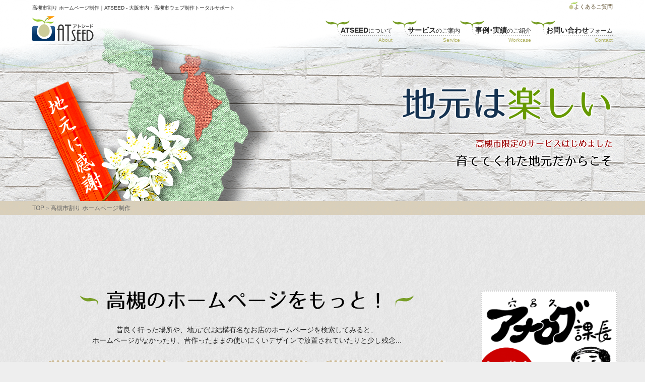

--- FILE ---
content_type: text/html; charset=UTF-8
request_url: https://atseed.com/takatsuki/
body_size: 9505
content:
<!DOCTYPE html>
<!--[if IE 7]>
<html class="ie ie7" lang="ja">
<![endif]-->
<!--[if IE 8]>
<html class="ie ie8" lang="ja">
<![endif]-->
<!--[if !(IE 7) | !(IE 8) ]><!-->
<html lang="ja">
<!--<![endif]-->
<head>
<meta charset="UTF-8">
<meta name="viewport" content="width=device-width,user-scalable=no,maximum-scale=1">
<meta name="format-detection" content="telephone=no">
<meta http-equiv="X-UA-Compatible" content="IE=edge">
<title>高槻市割り ホームページ制作 | 大阪ウェブサイト制作ATSEED</title>
<meta name="description" itemprop="description" content="大阪府高槻市限定の費用割引サービスに関するご案内。ATSEED(アトシード)は大阪市内、高槻市を拠点にウェブサイト･ホームページの更新、運営、制作を主な業務として、関連する様々な業務を幅広くお手伝いしています。">
<meta name="keywords" itemprop="keywords" content="ATSEED,アトシード,大阪市,高槻市,ウェブ制作,ホームページ制作,ウェブサイト制作,ホームページ制作,ECサイト,運営サポート" />
<meta property="og:locale" content="ja_JP">
<meta property="og:type" content="article">
<meta property="og:title" content="高槻市割り ホームページ制作 | 大阪ウェブサイト制作ATSEED">
<meta property="og:description" content="大阪府高槻市限定の費用割引サービスに関するご案内。ATSEED(アトシード)は大阪市内、高槻市を拠点にウェブサイト･ホームページの更新、運営、制作を主な業務として、関連する様々な業務を幅広くお手伝いしています。">
<meta property="og:url" content="http://atseed.com/takatsuki/">
<meta property="og:image" content="https://atseed.com/v3/wp-content/themes/atseedv3/images/img_ogp.png">
<meta property="og:site_name" content="ATSEED">
<link rel="publisher" href="https://plus.google.com/+Atseedjp">
<link rel="author" href="https://plus.google.com/111698433710311138388">
<link rel="stylesheet" href="https://atseed.com/v3/wp-content/themes/atseedv3/style.css">
<link rel="stylesheet" href="https://atseed.com/v3/wp-content/themes/atseedv3/animate.css">
<!--[if lt IE 10]>
<link rel="stylesheet" href="https://atseed.com/v3/wp-content/themes/atseedv3/ie9.css">
<![endif]-->
<!--[if lt IE 9]>
<link rel="stylesheet" href="https://atseed.com/v3/wp-content/themes/atseedv3/ie8.css">
<script src="https://atseed.com/v3/wp-content/themes/atseedv3/js/html5shiv.js"></script>
<script src="https://atseed.com/v3/wp-content/themes/atseedv3/js/selectivizr.js"></script>
<script src="https://atseed.com/v3/wp-content/themes/atseedv3/js/respond.js"></script>
<![endif]-->
<style type="text/css" id="latest_update">
  a[title="topics"]:after {content:"\A 2021-12-25";color:#c10;white-space:pre;font-size:10px;font-size:1.0rem;}
@media screen and (min-width : 600px) {
  a[title="topics"]:after {content:" [2021-12-25]";}
}
</style>

<meta name='robots' content='max-image-preview:large' />
<link rel='dns-prefetch' href='//code.jquery.com' />
<link rel='dns-prefetch' href='//www.google.com' />
<link rel='dns-prefetch' href='//s.w.org' />
<script type="text/javascript">
window._wpemojiSettings = {"baseUrl":"https:\/\/s.w.org\/images\/core\/emoji\/14.0.0\/72x72\/","ext":".png","svgUrl":"https:\/\/s.w.org\/images\/core\/emoji\/14.0.0\/svg\/","svgExt":".svg","source":{"concatemoji":"https:\/\/atseed.com\/v3\/wp-includes\/js\/wp-emoji-release.min.js?ver=6.0.2"}};
/*! This file is auto-generated */
!function(e,a,t){var n,r,o,i=a.createElement("canvas"),p=i.getContext&&i.getContext("2d");function s(e,t){var a=String.fromCharCode,e=(p.clearRect(0,0,i.width,i.height),p.fillText(a.apply(this,e),0,0),i.toDataURL());return p.clearRect(0,0,i.width,i.height),p.fillText(a.apply(this,t),0,0),e===i.toDataURL()}function c(e){var t=a.createElement("script");t.src=e,t.defer=t.type="text/javascript",a.getElementsByTagName("head")[0].appendChild(t)}for(o=Array("flag","emoji"),t.supports={everything:!0,everythingExceptFlag:!0},r=0;r<o.length;r++)t.supports[o[r]]=function(e){if(!p||!p.fillText)return!1;switch(p.textBaseline="top",p.font="600 32px Arial",e){case"flag":return s([127987,65039,8205,9895,65039],[127987,65039,8203,9895,65039])?!1:!s([55356,56826,55356,56819],[55356,56826,8203,55356,56819])&&!s([55356,57332,56128,56423,56128,56418,56128,56421,56128,56430,56128,56423,56128,56447],[55356,57332,8203,56128,56423,8203,56128,56418,8203,56128,56421,8203,56128,56430,8203,56128,56423,8203,56128,56447]);case"emoji":return!s([129777,127995,8205,129778,127999],[129777,127995,8203,129778,127999])}return!1}(o[r]),t.supports.everything=t.supports.everything&&t.supports[o[r]],"flag"!==o[r]&&(t.supports.everythingExceptFlag=t.supports.everythingExceptFlag&&t.supports[o[r]]);t.supports.everythingExceptFlag=t.supports.everythingExceptFlag&&!t.supports.flag,t.DOMReady=!1,t.readyCallback=function(){t.DOMReady=!0},t.supports.everything||(n=function(){t.readyCallback()},a.addEventListener?(a.addEventListener("DOMContentLoaded",n,!1),e.addEventListener("load",n,!1)):(e.attachEvent("onload",n),a.attachEvent("onreadystatechange",function(){"complete"===a.readyState&&t.readyCallback()})),(e=t.source||{}).concatemoji?c(e.concatemoji):e.wpemoji&&e.twemoji&&(c(e.twemoji),c(e.wpemoji)))}(window,document,window._wpemojiSettings);
</script>
<style type="text/css">
img.wp-smiley,
img.emoji {
	display: inline !important;
	border: none !important;
	box-shadow: none !important;
	height: 1em !important;
	width: 1em !important;
	margin: 0 0.07em !important;
	vertical-align: -0.1em !important;
	background: none !important;
	padding: 0 !important;
}
</style>
	<link rel='stylesheet' id='wp-block-library-css'  href='https://atseed.com/v3/wp-includes/css/dist/block-library/style.min.css?ver=6.0.2' type='text/css' media='all' />
<style id='global-styles-inline-css' type='text/css'>
body{--wp--preset--color--black: #000000;--wp--preset--color--cyan-bluish-gray: #abb8c3;--wp--preset--color--white: #ffffff;--wp--preset--color--pale-pink: #f78da7;--wp--preset--color--vivid-red: #cf2e2e;--wp--preset--color--luminous-vivid-orange: #ff6900;--wp--preset--color--luminous-vivid-amber: #fcb900;--wp--preset--color--light-green-cyan: #7bdcb5;--wp--preset--color--vivid-green-cyan: #00d084;--wp--preset--color--pale-cyan-blue: #8ed1fc;--wp--preset--color--vivid-cyan-blue: #0693e3;--wp--preset--color--vivid-purple: #9b51e0;--wp--preset--gradient--vivid-cyan-blue-to-vivid-purple: linear-gradient(135deg,rgba(6,147,227,1) 0%,rgb(155,81,224) 100%);--wp--preset--gradient--light-green-cyan-to-vivid-green-cyan: linear-gradient(135deg,rgb(122,220,180) 0%,rgb(0,208,130) 100%);--wp--preset--gradient--luminous-vivid-amber-to-luminous-vivid-orange: linear-gradient(135deg,rgba(252,185,0,1) 0%,rgba(255,105,0,1) 100%);--wp--preset--gradient--luminous-vivid-orange-to-vivid-red: linear-gradient(135deg,rgba(255,105,0,1) 0%,rgb(207,46,46) 100%);--wp--preset--gradient--very-light-gray-to-cyan-bluish-gray: linear-gradient(135deg,rgb(238,238,238) 0%,rgb(169,184,195) 100%);--wp--preset--gradient--cool-to-warm-spectrum: linear-gradient(135deg,rgb(74,234,220) 0%,rgb(151,120,209) 20%,rgb(207,42,186) 40%,rgb(238,44,130) 60%,rgb(251,105,98) 80%,rgb(254,248,76) 100%);--wp--preset--gradient--blush-light-purple: linear-gradient(135deg,rgb(255,206,236) 0%,rgb(152,150,240) 100%);--wp--preset--gradient--blush-bordeaux: linear-gradient(135deg,rgb(254,205,165) 0%,rgb(254,45,45) 50%,rgb(107,0,62) 100%);--wp--preset--gradient--luminous-dusk: linear-gradient(135deg,rgb(255,203,112) 0%,rgb(199,81,192) 50%,rgb(65,88,208) 100%);--wp--preset--gradient--pale-ocean: linear-gradient(135deg,rgb(255,245,203) 0%,rgb(182,227,212) 50%,rgb(51,167,181) 100%);--wp--preset--gradient--electric-grass: linear-gradient(135deg,rgb(202,248,128) 0%,rgb(113,206,126) 100%);--wp--preset--gradient--midnight: linear-gradient(135deg,rgb(2,3,129) 0%,rgb(40,116,252) 100%);--wp--preset--duotone--dark-grayscale: url('#wp-duotone-dark-grayscale');--wp--preset--duotone--grayscale: url('#wp-duotone-grayscale');--wp--preset--duotone--purple-yellow: url('#wp-duotone-purple-yellow');--wp--preset--duotone--blue-red: url('#wp-duotone-blue-red');--wp--preset--duotone--midnight: url('#wp-duotone-midnight');--wp--preset--duotone--magenta-yellow: url('#wp-duotone-magenta-yellow');--wp--preset--duotone--purple-green: url('#wp-duotone-purple-green');--wp--preset--duotone--blue-orange: url('#wp-duotone-blue-orange');--wp--preset--font-size--small: 13px;--wp--preset--font-size--medium: 20px;--wp--preset--font-size--large: 36px;--wp--preset--font-size--x-large: 42px;}.has-black-color{color: var(--wp--preset--color--black) !important;}.has-cyan-bluish-gray-color{color: var(--wp--preset--color--cyan-bluish-gray) !important;}.has-white-color{color: var(--wp--preset--color--white) !important;}.has-pale-pink-color{color: var(--wp--preset--color--pale-pink) !important;}.has-vivid-red-color{color: var(--wp--preset--color--vivid-red) !important;}.has-luminous-vivid-orange-color{color: var(--wp--preset--color--luminous-vivid-orange) !important;}.has-luminous-vivid-amber-color{color: var(--wp--preset--color--luminous-vivid-amber) !important;}.has-light-green-cyan-color{color: var(--wp--preset--color--light-green-cyan) !important;}.has-vivid-green-cyan-color{color: var(--wp--preset--color--vivid-green-cyan) !important;}.has-pale-cyan-blue-color{color: var(--wp--preset--color--pale-cyan-blue) !important;}.has-vivid-cyan-blue-color{color: var(--wp--preset--color--vivid-cyan-blue) !important;}.has-vivid-purple-color{color: var(--wp--preset--color--vivid-purple) !important;}.has-black-background-color{background-color: var(--wp--preset--color--black) !important;}.has-cyan-bluish-gray-background-color{background-color: var(--wp--preset--color--cyan-bluish-gray) !important;}.has-white-background-color{background-color: var(--wp--preset--color--white) !important;}.has-pale-pink-background-color{background-color: var(--wp--preset--color--pale-pink) !important;}.has-vivid-red-background-color{background-color: var(--wp--preset--color--vivid-red) !important;}.has-luminous-vivid-orange-background-color{background-color: var(--wp--preset--color--luminous-vivid-orange) !important;}.has-luminous-vivid-amber-background-color{background-color: var(--wp--preset--color--luminous-vivid-amber) !important;}.has-light-green-cyan-background-color{background-color: var(--wp--preset--color--light-green-cyan) !important;}.has-vivid-green-cyan-background-color{background-color: var(--wp--preset--color--vivid-green-cyan) !important;}.has-pale-cyan-blue-background-color{background-color: var(--wp--preset--color--pale-cyan-blue) !important;}.has-vivid-cyan-blue-background-color{background-color: var(--wp--preset--color--vivid-cyan-blue) !important;}.has-vivid-purple-background-color{background-color: var(--wp--preset--color--vivid-purple) !important;}.has-black-border-color{border-color: var(--wp--preset--color--black) !important;}.has-cyan-bluish-gray-border-color{border-color: var(--wp--preset--color--cyan-bluish-gray) !important;}.has-white-border-color{border-color: var(--wp--preset--color--white) !important;}.has-pale-pink-border-color{border-color: var(--wp--preset--color--pale-pink) !important;}.has-vivid-red-border-color{border-color: var(--wp--preset--color--vivid-red) !important;}.has-luminous-vivid-orange-border-color{border-color: var(--wp--preset--color--luminous-vivid-orange) !important;}.has-luminous-vivid-amber-border-color{border-color: var(--wp--preset--color--luminous-vivid-amber) !important;}.has-light-green-cyan-border-color{border-color: var(--wp--preset--color--light-green-cyan) !important;}.has-vivid-green-cyan-border-color{border-color: var(--wp--preset--color--vivid-green-cyan) !important;}.has-pale-cyan-blue-border-color{border-color: var(--wp--preset--color--pale-cyan-blue) !important;}.has-vivid-cyan-blue-border-color{border-color: var(--wp--preset--color--vivid-cyan-blue) !important;}.has-vivid-purple-border-color{border-color: var(--wp--preset--color--vivid-purple) !important;}.has-vivid-cyan-blue-to-vivid-purple-gradient-background{background: var(--wp--preset--gradient--vivid-cyan-blue-to-vivid-purple) !important;}.has-light-green-cyan-to-vivid-green-cyan-gradient-background{background: var(--wp--preset--gradient--light-green-cyan-to-vivid-green-cyan) !important;}.has-luminous-vivid-amber-to-luminous-vivid-orange-gradient-background{background: var(--wp--preset--gradient--luminous-vivid-amber-to-luminous-vivid-orange) !important;}.has-luminous-vivid-orange-to-vivid-red-gradient-background{background: var(--wp--preset--gradient--luminous-vivid-orange-to-vivid-red) !important;}.has-very-light-gray-to-cyan-bluish-gray-gradient-background{background: var(--wp--preset--gradient--very-light-gray-to-cyan-bluish-gray) !important;}.has-cool-to-warm-spectrum-gradient-background{background: var(--wp--preset--gradient--cool-to-warm-spectrum) !important;}.has-blush-light-purple-gradient-background{background: var(--wp--preset--gradient--blush-light-purple) !important;}.has-blush-bordeaux-gradient-background{background: var(--wp--preset--gradient--blush-bordeaux) !important;}.has-luminous-dusk-gradient-background{background: var(--wp--preset--gradient--luminous-dusk) !important;}.has-pale-ocean-gradient-background{background: var(--wp--preset--gradient--pale-ocean) !important;}.has-electric-grass-gradient-background{background: var(--wp--preset--gradient--electric-grass) !important;}.has-midnight-gradient-background{background: var(--wp--preset--gradient--midnight) !important;}.has-small-font-size{font-size: var(--wp--preset--font-size--small) !important;}.has-medium-font-size{font-size: var(--wp--preset--font-size--medium) !important;}.has-large-font-size{font-size: var(--wp--preset--font-size--large) !important;}.has-x-large-font-size{font-size: var(--wp--preset--font-size--x-large) !important;}
</style>
<link rel='stylesheet' id='wp-pagenavi-css'  href='https://atseed.com/v3/wp-content/plugins/wp-pagenavi/pagenavi-css.css?ver=2.70' type='text/css' media='all' />
<link rel='stylesheet' id='wordpress-popular-posts-css-css'  href='https://atseed.com/v3/wp-content/plugins/wordpress-popular-posts/assets/css/wpp.css?ver=5.5.1' type='text/css' media='all' />
<script type='text/javascript' src='https://code.jquery.com/jquery-latest.min.js?ver=6.0.2' id='jquery-js'></script>
<script type='application/json' id='wpp-json'>
{"sampling_active":0,"sampling_rate":100,"ajax_url":"https:\/\/atseed.com\/wp-json\/wordpress-popular-posts\/v1\/popular-posts","api_url":"https:\/\/atseed.com\/wp-json\/wordpress-popular-posts","ID":1418,"token":"33fc2b01ac","lang":0,"debug":0}
</script>
<script type='text/javascript' src='https://atseed.com/v3/wp-content/plugins/wordpress-popular-posts/assets/js/wpp.min.js?ver=5.5.1' id='wpp-js-js'></script>
<link rel="https://api.w.org/" href="https://atseed.com/wp-json/" /><link rel="alternate" type="application/json" href="https://atseed.com/wp-json/wp/v2/pages/1418" /><link rel="canonical" href="https://atseed.com/takatsuki/" />
<link rel="alternate" type="application/json+oembed" href="https://atseed.com/wp-json/oembed/1.0/embed?url=https%3A%2F%2Fatseed.com%2Ftakatsuki%2F" />
<link rel="alternate" type="text/xml+oembed" href="https://atseed.com/wp-json/oembed/1.0/embed?url=https%3A%2F%2Fatseed.com%2Ftakatsuki%2F&#038;format=xml" />
            <style id="wpp-loading-animation-styles">@-webkit-keyframes bgslide{from{background-position-x:0}to{background-position-x:-200%}}@keyframes bgslide{from{background-position-x:0}to{background-position-x:-200%}}.wpp-widget-placeholder,.wpp-widget-block-placeholder{margin:0 auto;width:60px;height:3px;background:#dd3737;background:linear-gradient(90deg,#dd3737 0%,#571313 10%,#dd3737 100%);background-size:200% auto;border-radius:3px;-webkit-animation:bgslide 1s infinite linear;animation:bgslide 1s infinite linear}</style>
            <link rel="shortcut icon" href="https://atseed.com/v3/wp-content/themes/atseedv3/images/favicon.ico" type="image/x-icon"><style type="text/css" media="all">
.linethrough {text-decoration:line-through;color:#999;}
.more {display:block;text-align:center;font-weight:bold;font-size:17px;font-size:1.7rem;}
.halfoff span { font-size:12px;font-size:1.2rem;font-weight:normal;display:block;line-height:.3em;padding-bottom:1em;}
.samplecase div div {text-align:center;}
.samplecase .voice {display:inline-block;font-size:14px !important;font-size:1.4rem !important;border-color:#fff;background:#d0bf9d;margin:30px 0;color:#630 !important;}
.samplecase dt {margin:0 auto .5em auto;}
.samplecase dd {margin:0 0 1.5em 0;}
.remark {color:#630;font-size:12px !important;font-size:1.2rem !important;text-align:left;font-family:"ヒラギノ角ゴ Pro W3", "Hiragino Kaku Gothic Pro", "メイリオ", Meiryo, Osaka, "ＭＳ Ｐゴシック", "MS PGothic", sans-serif !important;}
.discount dd {display:inline-block;font-size:21px;font-size:2.1rem;background-color:#f93;color:#9f5000;border-radius:10px;background-position: center center;background-repeat:no-repeat !important;}
.discount dd .price {color:#fff;}
.price:before {content:url(../v3/wp-content/themes/atseedv3/images/ico-arrow-fff.png);margin:0 5px;}
.initial dd {color:#600;font-size:24px;font-size:2.4rem;line-height:2.0em;padding:1em;border-radius:100%;display:block;background:url(../v3/wp-content/themes/atseedv3/images/bg-sunrise.png) no-repeat center center !important;background-size:contain !important;margin-bottom:.5em;}
.initial dd .price:before {content:none;}
.initial dd .pcbr:after {content:"\A";white-space:pre;}
.pp {margin:50px 0;font-size:17px !important;font-size:1.7rem !important;font-weight:bold;line-height:1.7em;}
.py {font-size:12px;font-size:1.2rem;}

@media screen and (min-width : 600px) {
.halfoff span { font-size:14px;font-size:1.4rem;}
.samplecase .voice {font-size:17px !important;font-size:1.7rem !important;font-family:lgg;font-weight:normal !important;}
.samplecase div div {font-family:lgg;font-weight:normal !important;}
.discount dt {font-size:21px;font-size:2.1rem;font-weight:normal;}
.initial dd {font-size:30px;font-size:3.0rem;}
.pp {font-size:21px !important;font-size:2.1rem !important;font-weight:normal;font-family:lgg}
}

@media screen and (min-width : 800px) {
.price:before {content:none;}
.discount dd  {font-size:30px;font-size:3.0rem;background-image:url(../v3/wp-content/themes/atseedv3/images/ico-arrow-fff-b.png);}
dl:not(.initial).discount .pcbr {display:block;margin-bottom:50px;}
.pcbr:after {content:"\A";white-space:pre;}
.pp {font-size:24px !important;font-size:2.4rem !important;}
.py {font-size:17px;font-size:1.7rem;}
}
</style>
<style type="text/css" id="custom-background-css">
body.custom-background { background-image: url("https://atseed.com/v3/wp-content/themes/atseedv3/images/background.png"); background-position: left top; background-size: auto; background-repeat: repeat; background-attachment: scroll; }
</style>
	
<script src="https://maps.google.com/maps/api/js?sensor=false&amp;region=JP"></script>
<script src="https://atseed.com/v3/wp-content/themes/atseedv3/js/jqueryui.js"></script>
<script async src="https://atseed.com/v3/wp-content/themes/atseedv3/js/functions.js"></script>
<script async src="https://atseed.com/v3/wp-content/themes/atseedv3/js/responsiveslides.js"></script>
<script async src="https://atseed.com/v3/wp-content/themes/atseedv3/js/jquery.box2d.min.js"></script>
<script async src="https://atseed.com/v3/wp-content/themes/atseedv3/js/jquery.fit-sidebar.js"></script>
</head>
<body class="takatsuki index">
<div id="skrollr-body">
<script>
  (function(i,s,o,g,r,a,m){i['GoogleAnalyticsObject']=r;i[r]=i[r]||function(){
  (i[r].q=i[r].q||[]).push(arguments)},i[r].l=1*new Date();a=s.createElement(o),
  m=s.getElementsByTagName(o)[0];a.async=1;a.src=g;m.parentNode.insertBefore(a,m)
  })(window,document,'script','//www.google-analytics.com/analytics.js','ga');

  ga('create', 'UA-36003002-1', 'auto');
  ga('send', 'pageview');
</script>
<div id="fb-root"></div>
<script>(function(d, s, id) {
  var js, fjs = d.getElementsByTagName(s)[0];
  if (d.getElementById(id)) return;
  js = d.createElement(s); js.id = id;
  js.src = "//connect.facebook.net/ja_JP/sdk.js#xfbml=1&version=v2.3";
  fjs.parentNode.insertBefore(js, fjs);
}(document, 'script', 'facebook-jssdk'));</script>
<div id="wrapper">
  <header id="pageheader">
    <div class="container">

    <h1>高槻市割り ホームページ制作</h1><p class="pagetheme">ATSEED - 大阪市内・高槻市ウェブ制作トータルサポート</p>

      <a href="https://atseed.com/"><img class="logo" src="https://atseed.com/v3/wp-content/themes/atseedv3/images/logo.png" alt="大阪ウェブサイト制作 ATSEED (アトシード) ロゴ"></a>
      <nav id="global-nav">
        <h2 class="noscreen">サイトナビゲーション</h2>
        <ul id="menu-globalmenu" itemscope itemtype="https://schema.org/SiteNavigationElement">
          <li itemprop="name"><a href="https://atseed.com/about/" itemprop="url"><span>ATSEED</span>について</a></li>
          <li itemprop="name"><a href="https://atseed.com/service/" itemprop="url"><span>サービス</span>のご案内</a></li>
          <li itemprop="name"><a href="https://atseed.com/workcase/" itemprop="url"><span>事例･実績</span>のご紹介</a></li>
          <li itemprop="name"><a href="https://atseed.com/contact/" itemprop="url"><span>お問い合わせ</span>フォーム</a></li>
        </ul>
      </nav>
      <div class="menu-subnav-container"><ul id="menu-subnav" class="menu"><li id="menu-item-1340" class="menu-item menu-item-type-post_type menu-item-object-page menu-item-1340"><a href="https://atseed.com/faq/">よくあるご質問</a></li>
</ul></div>    </div>
  </header>
  <div id="pagepr" data-0="top:0%;" data-600="top:-10%;opacity:1;" data-800="opacity:0;" data-end="opacity:0;">
    <div class="container animated bounceInUp" style="background-image:url(/v3/images/primg-takatsuki.png);">
      <div class="mainpr">
        <p class="message"><span>地元は<span>楽しい</span></span></p>      
        <div class="lead">
          <p>高槻市限定のサービスはじめました</p>
<p>育ててくれた地元だからこそ</p>        </div>

      </div>
    </div>
  </div>

  <div id="breadcrumbs">
    <div class="container">
      <span itemscope itemtype="https://data-vocabulary.org/Breadcrumb"><a href="https://atseed.com/" itemprop="url"><span itemprop="title">TOP</span></a></span><span class="currentpage">高槻市割り ホームページ制作</span>    </div>
  </div>
<div class="totalbox">
  <div class="mainbox">
  <article>
    <h2>高槻のホームページをもっと！</h2>
    <div class="container">
      <p>昔良く行った場所や、地元では結構有名なお店のホームページを検索してみると、<span class="brspan">ホームページがなかったり、昔作ったままの使いにくいデザインで放置されていたりと少し残念...</span></p>
      <ul class="colbox113">
        <li class="colitm voice">なんであのお店に<span class="brspan">ホームページないの！？</span></li>
        <li class="colitm voice">もっと魅力伝わる<span class="brspan">ホームページやったらええのに</span></li>
        <li class="colitm voice">えらい古いままやけど<span class="brspan">今も営業してるんかな…</span></li>
      </ul>
      <ul class="pickup">
        <li>地元の魅力をもっとPRできるはず！</li>
        <li>高槻のウェブをもっと活性化したい！</li>
        <li class="linethrough">ついでに実家で少し寛げるかも！</li>
      </ul>
    </div>
  </article>
  <article>
    <h2>高槻市割りサービス内容</h2>
    <div class="container">
      <p>そんなわけで高槻市のお客様限定で割引サービス始めました。<br>高槻市内にある企業･店舗･施設のホームページ制作ご依頼に割引きサービスを適用いたします。</p>
      <ul class="pickup attention">
        <li>ホームページ制作費15%オフ</li>
      </ul>
      <p><span class="more">さらに</span>ドメイン･サーバ管理もまとめてご依頼いただくと、<strong style="color:#c01;">初年度に限り、ドメイン･サーバ実費･管理費、簡易サイト更新費を半額</strong>でご提供。</p>
      <ul class="pickup attention halfoff">
        <li>初年ホームページ管理費50％オフ<span class="brspan">（ドメイン･サーバ管理、簡易サイト更新費）</span></li>
      </ul>
      <p class="remark">ご利用サーバの運用に諸条件があります。詳しくはお問い合わせください。</p>
    </div>
  </article>
  <article class="samplecase">
    <h2>高槻市割り適用例</h2>
    <div class="container colbox113">
      <p>小規模（10ページ以内）コーポレートサイト制作を例として、どれくらい安くなるかというと。</p>
      <div class="colitm">
        <p class="voice">これくらいの規模で</p>
        <p><img src="/v3/images/img-takatsuki-sample01.png" alt="サンプルサイトマップ"></p>
        <p class="remark">上記はサンプルケースです。同一規模で構築する場合でも、その他の諸条件でご費用は変動しますので、お気軽にご相談ください。</p>
      </div>
      <div class="colitm">
        <p class="voice">これくらい安くなるので</p>
        <dl class="discount">
          <dt>ホームページ制作費</dt>
          <dd><span class="pcbr">￥235,000</span><span class="price">￥199,750</span></dd>
          <dt>初年ホームページ管理費</dt>
          <dd><span class="pcbr">￥132,000<span class="py">/年</span></span><span class="price">￥66,000<span class="py">/年</span></span></dd>
      </div>
      <div class="colitm">
        <p class="voice">スタートが楽ちん！</p>
        <dl class="discount initial">
          <dt>ホームページ初期費用合計</dt>
          <dd><span class="pcbr">￥367,000</span><img src="../v3/wp-content/themes/atseedv3/images/ico-arrow-f93-b.png"><br><span class="price">￥265,750</span></dd>
        </dl>
        <p style="text-align:left;">ドメイン･サーバ管理が一緒だと、1年間の更新作業費も含むので、公開直後から放置なんてこともありません。</p>
        <p class="remark">※新規ページ作成など、別途ご費用が必要な場合もあります。</p>
      </div>
      <p class="pp">魅力を伝えるホームページ制作、是非お手伝いさせてください。</p>
    </div>
  </article>  </div>
  <div class="sidebox">
<div class="contents">

            <div class="container">
        <ul class="bnrlist lstbox colbox124">
          <li class="colitm lstitm">
            <a href="/analog-kacho/">
              <img src="/v3/images/bnr_analog-kacho-600x450.png" alt="アナログ課長">
              <p><span>アナログ課長</span><br>チャッピー×ATSEEDコラボ企画。スマホ初心者な課長のITな日常。</p>
            </a>
          </li>
          <li class="colitm lstitm">
            <a href="/column/">
              <img src="/v3/images/bnr_column-600x450.png" alt="ウェブ１分コラム">
              <p><span>ウェブ１分コラム</span><br>ウェブ関連テーマで１記事１分程度の初心者向け意識喚起コンサルティング。</p>
            </a>
          </li>
          <li class="colitm lstitm">
            <a href="/takatsuki/">
              <img src="/v3/images/bnr_takatsukiwari-600x450.png" alt="高槻市割り">
              <p><span>高槻市割り</span><br>少しだけ離れて見える地元の良さ。高槻でホームページをお考えの方は是非どうぞ！</p>
            </a>
          </li>
          <li class="colitm lstitm">
            <a href="https://store.line.me/stickershop/product/1050232/ja" target="_blank">
              <img src="/v3/images/bnr_sticker_reticent_fairy-600x450.png" alt="LINEクリエイターズスタンプ「無口なこいつ」">
              <p><span>「無口なこいつ」</span><br>小生意気な仕草で意思を全力伝達するLINEクリエイターズスタンプ販売中。</p>
            </a>
          </li>
        </ul>
      </div>
</div>  </div>

      <div id="contactbt">
      <p><a href="https://atseed.com/contact/">ご相談・無料お見積もり<br><span>お問い合わせフォームはこちら</span></a></p>
    </div>

</div>


  <div class="floatbox">
    <div class="pagetop" data-0="opacity:1;">
      <img class="jrumble" src="https://atseed.com/v3/wp-content/themes/atseedv3/images/bt-pagetop_off.png" alt="ページ上部へ戻る">
    </div>
  </div>

  <div id="footerbox" data-0="display:none;opacity:0;" data-400="display:block;opacity:0;" data-600="opacity:1;" data-end="opacity:1;">
    <aside id="galtv">
		<h2>制作物アレコレ</h2>
      <div id="gal">
        <nav class="galnav">
          <ul class="rslides">

            <li>
              <a href="https://atseed.com/workcase/suppinsan-graphic003/">
                <h3>化粧品ボトルパッケージ</h3>
                <img src="/v3/images/suppinsan_graphic-003-01-600x450.jpg" alt="化粧品ボトルパッケージ">
              </a>
            </li>

            <li>
              <a href="https://atseed.com/workcase/cure-graphic001/">
                <h3>整骨院ウィンドウマーキング</h3>
                <img src="/v3/images/cure-graphic001-01-600x450.png" alt="整骨院ウィンドウマーキング">
              </a>
            </li>

            <li>
              <a href="https://atseed.com/workcase/hsystem-website001/">
                <h3>防犯コンサルタントウェブサイト</h3>
                <img src="/v3/images/hsystem_website-001-01-600x450.jpg" alt="防犯コンサルタントウェブサイト">
              </a>
            </li>

            <li>
              <a href="https://atseed.com/workcase/atseed-graphic002/">
                <h3>ラインスタンプ</h3>
                <img src="/v3/images/atseed_graphic-002-01-600x450.png" alt="ラインスタンプ">
              </a>
            </li>
          </ul>
        </nav>
      </div>
    </aside>

    <footer id="pagefooter">
      <div class="container">
        <aside class="info">
          <div>
            <a href="https://atseed.com/"><img class="logo" src="https://atseed.com/v3/wp-content/themes/atseedv3/images/logo-footer.png" alt="大阪ウェブ制作 ATSEED (アトシード) ロゴ"></a>
            <p>大阪市内、高槻市を拠点に全国対応。<br>ウェブに関するご相談、何でもお気軽にどうぞ。</p>
          </div>
          <ul class="snslist">
            <li><a href="https://www.facebook.com/atseedJP" target="_blank"><img src="https://atseed.com/v3/wp-content/themes/atseedv3/images/bt-footer-fb.png" alt="ATSEED Facebook"></a>
            <li><a href="https://twitter.com/ATSEED_JP" target="_blank"><img src="https://atseed.com/v3/wp-content/themes/atseedv3/images/bt-footer-tw.png" alt="ATSEED twitter"></a></li>
            <li><a href="https://www.chatwork.com/atseed" target="_blank"><img src="https://atseed.com/v3/wp-content/themes/atseedv3/images/bt-footer-cw.png" alt="ATSEED Chatwork"></a></li>
          </ul>
        </aside>

        <aside class="fb">

<div class="fb-page" data-href="https://www.facebook.com/atseedJP" data-width="250" data-small-header="false" data-adapt-container-width="false" data-hide-cover="false" data-show-facepile="true" data-show-posts="false"><div class="fb-xfbml-parse-ignore"><blockquote cite="https://www.facebook.com/atseedJP"><a href="https://www.facebook.com/atseedJP">ATSEED</a></blockquote></div></div>

        </aside>

      <div class="menu-footernav-container"><ul id="menu-footernav" class="menu"><li id="menu-item-1447" class="menu-item menu-item-type-post_type menu-item-object-page menu-item-1447"><a href="https://atseed.com/mapping/">サイトマップ</a></li>
<li id="menu-item-1448" class="menu-item menu-item-type-post_type menu-item-object-page menu-item-1448"><a href="https://atseed.com/policy/">プライバシーポリシー</a></li>
</ul></div>
      </div>
      <p class="cpr">&copy; ATSEED</p>
    </footer>
  </div> <!-- end #footerbox -->
</div>

<script src="https://atseed.com/v3/wp-content/themes/atseedv3/js/skrollr.min.js"></script>
<!--[if lt IE 9]>
<script src="https://atseed.com/v3/wp-content/themes/atseedv3/js/skrollr.ie.min.js"></script>
<![endif]-->
<script type="text/javascript">
var chkwdt = function() {
  var browserWidth = $(window).width();
  var agent = navigator.userAgent;
  if(browserWidth >= 600){
    var s = skrollr.init();
  }
}
$(function(){
  chkwdt();
  $(window).resize(chkwdt);
});
</script>

<script type='text/javascript' src='https://www.google.com/recaptcha/api.js?render=6Le2ksUUAAAAAGD4pHmEYzGHGNj8cVzl2NNXjhVB&#038;ver=3.0' id='google-recaptcha-js'></script>
<script type='text/javascript' src='https://atseed.com/v3/wp-includes/js/dist/vendor/regenerator-runtime.min.js?ver=0.13.9' id='regenerator-runtime-js'></script>
<script type='text/javascript' src='https://atseed.com/v3/wp-includes/js/dist/vendor/wp-polyfill.min.js?ver=3.15.0' id='wp-polyfill-js'></script>
<script type='text/javascript' id='wpcf7-recaptcha-js-extra'>
/* <![CDATA[ */
var wpcf7_recaptcha = {"sitekey":"6Le2ksUUAAAAAGD4pHmEYzGHGNj8cVzl2NNXjhVB","actions":{"homepage":"homepage","contactform":"contactform"}};
/* ]]> */
</script>
<script type='text/javascript' src='https://atseed.com/v3/wp-content/plugins/contact-form-7/modules/recaptcha/index.js?ver=5.5.6.1' id='wpcf7-recaptcha-js'></script>
</div>
</body>
</html>

--- FILE ---
content_type: text/html; charset=utf-8
request_url: https://www.google.com/recaptcha/api2/anchor?ar=1&k=6Le2ksUUAAAAAGD4pHmEYzGHGNj8cVzl2NNXjhVB&co=aHR0cHM6Ly9hdHNlZWQuY29tOjQ0Mw..&hl=en&v=PoyoqOPhxBO7pBk68S4YbpHZ&size=invisible&anchor-ms=20000&execute-ms=30000&cb=p12fn77pg4l8
body_size: 48558
content:
<!DOCTYPE HTML><html dir="ltr" lang="en"><head><meta http-equiv="Content-Type" content="text/html; charset=UTF-8">
<meta http-equiv="X-UA-Compatible" content="IE=edge">
<title>reCAPTCHA</title>
<style type="text/css">
/* cyrillic-ext */
@font-face {
  font-family: 'Roboto';
  font-style: normal;
  font-weight: 400;
  font-stretch: 100%;
  src: url(//fonts.gstatic.com/s/roboto/v48/KFO7CnqEu92Fr1ME7kSn66aGLdTylUAMa3GUBHMdazTgWw.woff2) format('woff2');
  unicode-range: U+0460-052F, U+1C80-1C8A, U+20B4, U+2DE0-2DFF, U+A640-A69F, U+FE2E-FE2F;
}
/* cyrillic */
@font-face {
  font-family: 'Roboto';
  font-style: normal;
  font-weight: 400;
  font-stretch: 100%;
  src: url(//fonts.gstatic.com/s/roboto/v48/KFO7CnqEu92Fr1ME7kSn66aGLdTylUAMa3iUBHMdazTgWw.woff2) format('woff2');
  unicode-range: U+0301, U+0400-045F, U+0490-0491, U+04B0-04B1, U+2116;
}
/* greek-ext */
@font-face {
  font-family: 'Roboto';
  font-style: normal;
  font-weight: 400;
  font-stretch: 100%;
  src: url(//fonts.gstatic.com/s/roboto/v48/KFO7CnqEu92Fr1ME7kSn66aGLdTylUAMa3CUBHMdazTgWw.woff2) format('woff2');
  unicode-range: U+1F00-1FFF;
}
/* greek */
@font-face {
  font-family: 'Roboto';
  font-style: normal;
  font-weight: 400;
  font-stretch: 100%;
  src: url(//fonts.gstatic.com/s/roboto/v48/KFO7CnqEu92Fr1ME7kSn66aGLdTylUAMa3-UBHMdazTgWw.woff2) format('woff2');
  unicode-range: U+0370-0377, U+037A-037F, U+0384-038A, U+038C, U+038E-03A1, U+03A3-03FF;
}
/* math */
@font-face {
  font-family: 'Roboto';
  font-style: normal;
  font-weight: 400;
  font-stretch: 100%;
  src: url(//fonts.gstatic.com/s/roboto/v48/KFO7CnqEu92Fr1ME7kSn66aGLdTylUAMawCUBHMdazTgWw.woff2) format('woff2');
  unicode-range: U+0302-0303, U+0305, U+0307-0308, U+0310, U+0312, U+0315, U+031A, U+0326-0327, U+032C, U+032F-0330, U+0332-0333, U+0338, U+033A, U+0346, U+034D, U+0391-03A1, U+03A3-03A9, U+03B1-03C9, U+03D1, U+03D5-03D6, U+03F0-03F1, U+03F4-03F5, U+2016-2017, U+2034-2038, U+203C, U+2040, U+2043, U+2047, U+2050, U+2057, U+205F, U+2070-2071, U+2074-208E, U+2090-209C, U+20D0-20DC, U+20E1, U+20E5-20EF, U+2100-2112, U+2114-2115, U+2117-2121, U+2123-214F, U+2190, U+2192, U+2194-21AE, U+21B0-21E5, U+21F1-21F2, U+21F4-2211, U+2213-2214, U+2216-22FF, U+2308-230B, U+2310, U+2319, U+231C-2321, U+2336-237A, U+237C, U+2395, U+239B-23B7, U+23D0, U+23DC-23E1, U+2474-2475, U+25AF, U+25B3, U+25B7, U+25BD, U+25C1, U+25CA, U+25CC, U+25FB, U+266D-266F, U+27C0-27FF, U+2900-2AFF, U+2B0E-2B11, U+2B30-2B4C, U+2BFE, U+3030, U+FF5B, U+FF5D, U+1D400-1D7FF, U+1EE00-1EEFF;
}
/* symbols */
@font-face {
  font-family: 'Roboto';
  font-style: normal;
  font-weight: 400;
  font-stretch: 100%;
  src: url(//fonts.gstatic.com/s/roboto/v48/KFO7CnqEu92Fr1ME7kSn66aGLdTylUAMaxKUBHMdazTgWw.woff2) format('woff2');
  unicode-range: U+0001-000C, U+000E-001F, U+007F-009F, U+20DD-20E0, U+20E2-20E4, U+2150-218F, U+2190, U+2192, U+2194-2199, U+21AF, U+21E6-21F0, U+21F3, U+2218-2219, U+2299, U+22C4-22C6, U+2300-243F, U+2440-244A, U+2460-24FF, U+25A0-27BF, U+2800-28FF, U+2921-2922, U+2981, U+29BF, U+29EB, U+2B00-2BFF, U+4DC0-4DFF, U+FFF9-FFFB, U+10140-1018E, U+10190-1019C, U+101A0, U+101D0-101FD, U+102E0-102FB, U+10E60-10E7E, U+1D2C0-1D2D3, U+1D2E0-1D37F, U+1F000-1F0FF, U+1F100-1F1AD, U+1F1E6-1F1FF, U+1F30D-1F30F, U+1F315, U+1F31C, U+1F31E, U+1F320-1F32C, U+1F336, U+1F378, U+1F37D, U+1F382, U+1F393-1F39F, U+1F3A7-1F3A8, U+1F3AC-1F3AF, U+1F3C2, U+1F3C4-1F3C6, U+1F3CA-1F3CE, U+1F3D4-1F3E0, U+1F3ED, U+1F3F1-1F3F3, U+1F3F5-1F3F7, U+1F408, U+1F415, U+1F41F, U+1F426, U+1F43F, U+1F441-1F442, U+1F444, U+1F446-1F449, U+1F44C-1F44E, U+1F453, U+1F46A, U+1F47D, U+1F4A3, U+1F4B0, U+1F4B3, U+1F4B9, U+1F4BB, U+1F4BF, U+1F4C8-1F4CB, U+1F4D6, U+1F4DA, U+1F4DF, U+1F4E3-1F4E6, U+1F4EA-1F4ED, U+1F4F7, U+1F4F9-1F4FB, U+1F4FD-1F4FE, U+1F503, U+1F507-1F50B, U+1F50D, U+1F512-1F513, U+1F53E-1F54A, U+1F54F-1F5FA, U+1F610, U+1F650-1F67F, U+1F687, U+1F68D, U+1F691, U+1F694, U+1F698, U+1F6AD, U+1F6B2, U+1F6B9-1F6BA, U+1F6BC, U+1F6C6-1F6CF, U+1F6D3-1F6D7, U+1F6E0-1F6EA, U+1F6F0-1F6F3, U+1F6F7-1F6FC, U+1F700-1F7FF, U+1F800-1F80B, U+1F810-1F847, U+1F850-1F859, U+1F860-1F887, U+1F890-1F8AD, U+1F8B0-1F8BB, U+1F8C0-1F8C1, U+1F900-1F90B, U+1F93B, U+1F946, U+1F984, U+1F996, U+1F9E9, U+1FA00-1FA6F, U+1FA70-1FA7C, U+1FA80-1FA89, U+1FA8F-1FAC6, U+1FACE-1FADC, U+1FADF-1FAE9, U+1FAF0-1FAF8, U+1FB00-1FBFF;
}
/* vietnamese */
@font-face {
  font-family: 'Roboto';
  font-style: normal;
  font-weight: 400;
  font-stretch: 100%;
  src: url(//fonts.gstatic.com/s/roboto/v48/KFO7CnqEu92Fr1ME7kSn66aGLdTylUAMa3OUBHMdazTgWw.woff2) format('woff2');
  unicode-range: U+0102-0103, U+0110-0111, U+0128-0129, U+0168-0169, U+01A0-01A1, U+01AF-01B0, U+0300-0301, U+0303-0304, U+0308-0309, U+0323, U+0329, U+1EA0-1EF9, U+20AB;
}
/* latin-ext */
@font-face {
  font-family: 'Roboto';
  font-style: normal;
  font-weight: 400;
  font-stretch: 100%;
  src: url(//fonts.gstatic.com/s/roboto/v48/KFO7CnqEu92Fr1ME7kSn66aGLdTylUAMa3KUBHMdazTgWw.woff2) format('woff2');
  unicode-range: U+0100-02BA, U+02BD-02C5, U+02C7-02CC, U+02CE-02D7, U+02DD-02FF, U+0304, U+0308, U+0329, U+1D00-1DBF, U+1E00-1E9F, U+1EF2-1EFF, U+2020, U+20A0-20AB, U+20AD-20C0, U+2113, U+2C60-2C7F, U+A720-A7FF;
}
/* latin */
@font-face {
  font-family: 'Roboto';
  font-style: normal;
  font-weight: 400;
  font-stretch: 100%;
  src: url(//fonts.gstatic.com/s/roboto/v48/KFO7CnqEu92Fr1ME7kSn66aGLdTylUAMa3yUBHMdazQ.woff2) format('woff2');
  unicode-range: U+0000-00FF, U+0131, U+0152-0153, U+02BB-02BC, U+02C6, U+02DA, U+02DC, U+0304, U+0308, U+0329, U+2000-206F, U+20AC, U+2122, U+2191, U+2193, U+2212, U+2215, U+FEFF, U+FFFD;
}
/* cyrillic-ext */
@font-face {
  font-family: 'Roboto';
  font-style: normal;
  font-weight: 500;
  font-stretch: 100%;
  src: url(//fonts.gstatic.com/s/roboto/v48/KFO7CnqEu92Fr1ME7kSn66aGLdTylUAMa3GUBHMdazTgWw.woff2) format('woff2');
  unicode-range: U+0460-052F, U+1C80-1C8A, U+20B4, U+2DE0-2DFF, U+A640-A69F, U+FE2E-FE2F;
}
/* cyrillic */
@font-face {
  font-family: 'Roboto';
  font-style: normal;
  font-weight: 500;
  font-stretch: 100%;
  src: url(//fonts.gstatic.com/s/roboto/v48/KFO7CnqEu92Fr1ME7kSn66aGLdTylUAMa3iUBHMdazTgWw.woff2) format('woff2');
  unicode-range: U+0301, U+0400-045F, U+0490-0491, U+04B0-04B1, U+2116;
}
/* greek-ext */
@font-face {
  font-family: 'Roboto';
  font-style: normal;
  font-weight: 500;
  font-stretch: 100%;
  src: url(//fonts.gstatic.com/s/roboto/v48/KFO7CnqEu92Fr1ME7kSn66aGLdTylUAMa3CUBHMdazTgWw.woff2) format('woff2');
  unicode-range: U+1F00-1FFF;
}
/* greek */
@font-face {
  font-family: 'Roboto';
  font-style: normal;
  font-weight: 500;
  font-stretch: 100%;
  src: url(//fonts.gstatic.com/s/roboto/v48/KFO7CnqEu92Fr1ME7kSn66aGLdTylUAMa3-UBHMdazTgWw.woff2) format('woff2');
  unicode-range: U+0370-0377, U+037A-037F, U+0384-038A, U+038C, U+038E-03A1, U+03A3-03FF;
}
/* math */
@font-face {
  font-family: 'Roboto';
  font-style: normal;
  font-weight: 500;
  font-stretch: 100%;
  src: url(//fonts.gstatic.com/s/roboto/v48/KFO7CnqEu92Fr1ME7kSn66aGLdTylUAMawCUBHMdazTgWw.woff2) format('woff2');
  unicode-range: U+0302-0303, U+0305, U+0307-0308, U+0310, U+0312, U+0315, U+031A, U+0326-0327, U+032C, U+032F-0330, U+0332-0333, U+0338, U+033A, U+0346, U+034D, U+0391-03A1, U+03A3-03A9, U+03B1-03C9, U+03D1, U+03D5-03D6, U+03F0-03F1, U+03F4-03F5, U+2016-2017, U+2034-2038, U+203C, U+2040, U+2043, U+2047, U+2050, U+2057, U+205F, U+2070-2071, U+2074-208E, U+2090-209C, U+20D0-20DC, U+20E1, U+20E5-20EF, U+2100-2112, U+2114-2115, U+2117-2121, U+2123-214F, U+2190, U+2192, U+2194-21AE, U+21B0-21E5, U+21F1-21F2, U+21F4-2211, U+2213-2214, U+2216-22FF, U+2308-230B, U+2310, U+2319, U+231C-2321, U+2336-237A, U+237C, U+2395, U+239B-23B7, U+23D0, U+23DC-23E1, U+2474-2475, U+25AF, U+25B3, U+25B7, U+25BD, U+25C1, U+25CA, U+25CC, U+25FB, U+266D-266F, U+27C0-27FF, U+2900-2AFF, U+2B0E-2B11, U+2B30-2B4C, U+2BFE, U+3030, U+FF5B, U+FF5D, U+1D400-1D7FF, U+1EE00-1EEFF;
}
/* symbols */
@font-face {
  font-family: 'Roboto';
  font-style: normal;
  font-weight: 500;
  font-stretch: 100%;
  src: url(//fonts.gstatic.com/s/roboto/v48/KFO7CnqEu92Fr1ME7kSn66aGLdTylUAMaxKUBHMdazTgWw.woff2) format('woff2');
  unicode-range: U+0001-000C, U+000E-001F, U+007F-009F, U+20DD-20E0, U+20E2-20E4, U+2150-218F, U+2190, U+2192, U+2194-2199, U+21AF, U+21E6-21F0, U+21F3, U+2218-2219, U+2299, U+22C4-22C6, U+2300-243F, U+2440-244A, U+2460-24FF, U+25A0-27BF, U+2800-28FF, U+2921-2922, U+2981, U+29BF, U+29EB, U+2B00-2BFF, U+4DC0-4DFF, U+FFF9-FFFB, U+10140-1018E, U+10190-1019C, U+101A0, U+101D0-101FD, U+102E0-102FB, U+10E60-10E7E, U+1D2C0-1D2D3, U+1D2E0-1D37F, U+1F000-1F0FF, U+1F100-1F1AD, U+1F1E6-1F1FF, U+1F30D-1F30F, U+1F315, U+1F31C, U+1F31E, U+1F320-1F32C, U+1F336, U+1F378, U+1F37D, U+1F382, U+1F393-1F39F, U+1F3A7-1F3A8, U+1F3AC-1F3AF, U+1F3C2, U+1F3C4-1F3C6, U+1F3CA-1F3CE, U+1F3D4-1F3E0, U+1F3ED, U+1F3F1-1F3F3, U+1F3F5-1F3F7, U+1F408, U+1F415, U+1F41F, U+1F426, U+1F43F, U+1F441-1F442, U+1F444, U+1F446-1F449, U+1F44C-1F44E, U+1F453, U+1F46A, U+1F47D, U+1F4A3, U+1F4B0, U+1F4B3, U+1F4B9, U+1F4BB, U+1F4BF, U+1F4C8-1F4CB, U+1F4D6, U+1F4DA, U+1F4DF, U+1F4E3-1F4E6, U+1F4EA-1F4ED, U+1F4F7, U+1F4F9-1F4FB, U+1F4FD-1F4FE, U+1F503, U+1F507-1F50B, U+1F50D, U+1F512-1F513, U+1F53E-1F54A, U+1F54F-1F5FA, U+1F610, U+1F650-1F67F, U+1F687, U+1F68D, U+1F691, U+1F694, U+1F698, U+1F6AD, U+1F6B2, U+1F6B9-1F6BA, U+1F6BC, U+1F6C6-1F6CF, U+1F6D3-1F6D7, U+1F6E0-1F6EA, U+1F6F0-1F6F3, U+1F6F7-1F6FC, U+1F700-1F7FF, U+1F800-1F80B, U+1F810-1F847, U+1F850-1F859, U+1F860-1F887, U+1F890-1F8AD, U+1F8B0-1F8BB, U+1F8C0-1F8C1, U+1F900-1F90B, U+1F93B, U+1F946, U+1F984, U+1F996, U+1F9E9, U+1FA00-1FA6F, U+1FA70-1FA7C, U+1FA80-1FA89, U+1FA8F-1FAC6, U+1FACE-1FADC, U+1FADF-1FAE9, U+1FAF0-1FAF8, U+1FB00-1FBFF;
}
/* vietnamese */
@font-face {
  font-family: 'Roboto';
  font-style: normal;
  font-weight: 500;
  font-stretch: 100%;
  src: url(//fonts.gstatic.com/s/roboto/v48/KFO7CnqEu92Fr1ME7kSn66aGLdTylUAMa3OUBHMdazTgWw.woff2) format('woff2');
  unicode-range: U+0102-0103, U+0110-0111, U+0128-0129, U+0168-0169, U+01A0-01A1, U+01AF-01B0, U+0300-0301, U+0303-0304, U+0308-0309, U+0323, U+0329, U+1EA0-1EF9, U+20AB;
}
/* latin-ext */
@font-face {
  font-family: 'Roboto';
  font-style: normal;
  font-weight: 500;
  font-stretch: 100%;
  src: url(//fonts.gstatic.com/s/roboto/v48/KFO7CnqEu92Fr1ME7kSn66aGLdTylUAMa3KUBHMdazTgWw.woff2) format('woff2');
  unicode-range: U+0100-02BA, U+02BD-02C5, U+02C7-02CC, U+02CE-02D7, U+02DD-02FF, U+0304, U+0308, U+0329, U+1D00-1DBF, U+1E00-1E9F, U+1EF2-1EFF, U+2020, U+20A0-20AB, U+20AD-20C0, U+2113, U+2C60-2C7F, U+A720-A7FF;
}
/* latin */
@font-face {
  font-family: 'Roboto';
  font-style: normal;
  font-weight: 500;
  font-stretch: 100%;
  src: url(//fonts.gstatic.com/s/roboto/v48/KFO7CnqEu92Fr1ME7kSn66aGLdTylUAMa3yUBHMdazQ.woff2) format('woff2');
  unicode-range: U+0000-00FF, U+0131, U+0152-0153, U+02BB-02BC, U+02C6, U+02DA, U+02DC, U+0304, U+0308, U+0329, U+2000-206F, U+20AC, U+2122, U+2191, U+2193, U+2212, U+2215, U+FEFF, U+FFFD;
}
/* cyrillic-ext */
@font-face {
  font-family: 'Roboto';
  font-style: normal;
  font-weight: 900;
  font-stretch: 100%;
  src: url(//fonts.gstatic.com/s/roboto/v48/KFO7CnqEu92Fr1ME7kSn66aGLdTylUAMa3GUBHMdazTgWw.woff2) format('woff2');
  unicode-range: U+0460-052F, U+1C80-1C8A, U+20B4, U+2DE0-2DFF, U+A640-A69F, U+FE2E-FE2F;
}
/* cyrillic */
@font-face {
  font-family: 'Roboto';
  font-style: normal;
  font-weight: 900;
  font-stretch: 100%;
  src: url(//fonts.gstatic.com/s/roboto/v48/KFO7CnqEu92Fr1ME7kSn66aGLdTylUAMa3iUBHMdazTgWw.woff2) format('woff2');
  unicode-range: U+0301, U+0400-045F, U+0490-0491, U+04B0-04B1, U+2116;
}
/* greek-ext */
@font-face {
  font-family: 'Roboto';
  font-style: normal;
  font-weight: 900;
  font-stretch: 100%;
  src: url(//fonts.gstatic.com/s/roboto/v48/KFO7CnqEu92Fr1ME7kSn66aGLdTylUAMa3CUBHMdazTgWw.woff2) format('woff2');
  unicode-range: U+1F00-1FFF;
}
/* greek */
@font-face {
  font-family: 'Roboto';
  font-style: normal;
  font-weight: 900;
  font-stretch: 100%;
  src: url(//fonts.gstatic.com/s/roboto/v48/KFO7CnqEu92Fr1ME7kSn66aGLdTylUAMa3-UBHMdazTgWw.woff2) format('woff2');
  unicode-range: U+0370-0377, U+037A-037F, U+0384-038A, U+038C, U+038E-03A1, U+03A3-03FF;
}
/* math */
@font-face {
  font-family: 'Roboto';
  font-style: normal;
  font-weight: 900;
  font-stretch: 100%;
  src: url(//fonts.gstatic.com/s/roboto/v48/KFO7CnqEu92Fr1ME7kSn66aGLdTylUAMawCUBHMdazTgWw.woff2) format('woff2');
  unicode-range: U+0302-0303, U+0305, U+0307-0308, U+0310, U+0312, U+0315, U+031A, U+0326-0327, U+032C, U+032F-0330, U+0332-0333, U+0338, U+033A, U+0346, U+034D, U+0391-03A1, U+03A3-03A9, U+03B1-03C9, U+03D1, U+03D5-03D6, U+03F0-03F1, U+03F4-03F5, U+2016-2017, U+2034-2038, U+203C, U+2040, U+2043, U+2047, U+2050, U+2057, U+205F, U+2070-2071, U+2074-208E, U+2090-209C, U+20D0-20DC, U+20E1, U+20E5-20EF, U+2100-2112, U+2114-2115, U+2117-2121, U+2123-214F, U+2190, U+2192, U+2194-21AE, U+21B0-21E5, U+21F1-21F2, U+21F4-2211, U+2213-2214, U+2216-22FF, U+2308-230B, U+2310, U+2319, U+231C-2321, U+2336-237A, U+237C, U+2395, U+239B-23B7, U+23D0, U+23DC-23E1, U+2474-2475, U+25AF, U+25B3, U+25B7, U+25BD, U+25C1, U+25CA, U+25CC, U+25FB, U+266D-266F, U+27C0-27FF, U+2900-2AFF, U+2B0E-2B11, U+2B30-2B4C, U+2BFE, U+3030, U+FF5B, U+FF5D, U+1D400-1D7FF, U+1EE00-1EEFF;
}
/* symbols */
@font-face {
  font-family: 'Roboto';
  font-style: normal;
  font-weight: 900;
  font-stretch: 100%;
  src: url(//fonts.gstatic.com/s/roboto/v48/KFO7CnqEu92Fr1ME7kSn66aGLdTylUAMaxKUBHMdazTgWw.woff2) format('woff2');
  unicode-range: U+0001-000C, U+000E-001F, U+007F-009F, U+20DD-20E0, U+20E2-20E4, U+2150-218F, U+2190, U+2192, U+2194-2199, U+21AF, U+21E6-21F0, U+21F3, U+2218-2219, U+2299, U+22C4-22C6, U+2300-243F, U+2440-244A, U+2460-24FF, U+25A0-27BF, U+2800-28FF, U+2921-2922, U+2981, U+29BF, U+29EB, U+2B00-2BFF, U+4DC0-4DFF, U+FFF9-FFFB, U+10140-1018E, U+10190-1019C, U+101A0, U+101D0-101FD, U+102E0-102FB, U+10E60-10E7E, U+1D2C0-1D2D3, U+1D2E0-1D37F, U+1F000-1F0FF, U+1F100-1F1AD, U+1F1E6-1F1FF, U+1F30D-1F30F, U+1F315, U+1F31C, U+1F31E, U+1F320-1F32C, U+1F336, U+1F378, U+1F37D, U+1F382, U+1F393-1F39F, U+1F3A7-1F3A8, U+1F3AC-1F3AF, U+1F3C2, U+1F3C4-1F3C6, U+1F3CA-1F3CE, U+1F3D4-1F3E0, U+1F3ED, U+1F3F1-1F3F3, U+1F3F5-1F3F7, U+1F408, U+1F415, U+1F41F, U+1F426, U+1F43F, U+1F441-1F442, U+1F444, U+1F446-1F449, U+1F44C-1F44E, U+1F453, U+1F46A, U+1F47D, U+1F4A3, U+1F4B0, U+1F4B3, U+1F4B9, U+1F4BB, U+1F4BF, U+1F4C8-1F4CB, U+1F4D6, U+1F4DA, U+1F4DF, U+1F4E3-1F4E6, U+1F4EA-1F4ED, U+1F4F7, U+1F4F9-1F4FB, U+1F4FD-1F4FE, U+1F503, U+1F507-1F50B, U+1F50D, U+1F512-1F513, U+1F53E-1F54A, U+1F54F-1F5FA, U+1F610, U+1F650-1F67F, U+1F687, U+1F68D, U+1F691, U+1F694, U+1F698, U+1F6AD, U+1F6B2, U+1F6B9-1F6BA, U+1F6BC, U+1F6C6-1F6CF, U+1F6D3-1F6D7, U+1F6E0-1F6EA, U+1F6F0-1F6F3, U+1F6F7-1F6FC, U+1F700-1F7FF, U+1F800-1F80B, U+1F810-1F847, U+1F850-1F859, U+1F860-1F887, U+1F890-1F8AD, U+1F8B0-1F8BB, U+1F8C0-1F8C1, U+1F900-1F90B, U+1F93B, U+1F946, U+1F984, U+1F996, U+1F9E9, U+1FA00-1FA6F, U+1FA70-1FA7C, U+1FA80-1FA89, U+1FA8F-1FAC6, U+1FACE-1FADC, U+1FADF-1FAE9, U+1FAF0-1FAF8, U+1FB00-1FBFF;
}
/* vietnamese */
@font-face {
  font-family: 'Roboto';
  font-style: normal;
  font-weight: 900;
  font-stretch: 100%;
  src: url(//fonts.gstatic.com/s/roboto/v48/KFO7CnqEu92Fr1ME7kSn66aGLdTylUAMa3OUBHMdazTgWw.woff2) format('woff2');
  unicode-range: U+0102-0103, U+0110-0111, U+0128-0129, U+0168-0169, U+01A0-01A1, U+01AF-01B0, U+0300-0301, U+0303-0304, U+0308-0309, U+0323, U+0329, U+1EA0-1EF9, U+20AB;
}
/* latin-ext */
@font-face {
  font-family: 'Roboto';
  font-style: normal;
  font-weight: 900;
  font-stretch: 100%;
  src: url(//fonts.gstatic.com/s/roboto/v48/KFO7CnqEu92Fr1ME7kSn66aGLdTylUAMa3KUBHMdazTgWw.woff2) format('woff2');
  unicode-range: U+0100-02BA, U+02BD-02C5, U+02C7-02CC, U+02CE-02D7, U+02DD-02FF, U+0304, U+0308, U+0329, U+1D00-1DBF, U+1E00-1E9F, U+1EF2-1EFF, U+2020, U+20A0-20AB, U+20AD-20C0, U+2113, U+2C60-2C7F, U+A720-A7FF;
}
/* latin */
@font-face {
  font-family: 'Roboto';
  font-style: normal;
  font-weight: 900;
  font-stretch: 100%;
  src: url(//fonts.gstatic.com/s/roboto/v48/KFO7CnqEu92Fr1ME7kSn66aGLdTylUAMa3yUBHMdazQ.woff2) format('woff2');
  unicode-range: U+0000-00FF, U+0131, U+0152-0153, U+02BB-02BC, U+02C6, U+02DA, U+02DC, U+0304, U+0308, U+0329, U+2000-206F, U+20AC, U+2122, U+2191, U+2193, U+2212, U+2215, U+FEFF, U+FFFD;
}

</style>
<link rel="stylesheet" type="text/css" href="https://www.gstatic.com/recaptcha/releases/PoyoqOPhxBO7pBk68S4YbpHZ/styles__ltr.css">
<script nonce="AEgFWF3I3vf4S1LeSqyDCA" type="text/javascript">window['__recaptcha_api'] = 'https://www.google.com/recaptcha/api2/';</script>
<script type="text/javascript" src="https://www.gstatic.com/recaptcha/releases/PoyoqOPhxBO7pBk68S4YbpHZ/recaptcha__en.js" nonce="AEgFWF3I3vf4S1LeSqyDCA">
      
    </script></head>
<body><div id="rc-anchor-alert" class="rc-anchor-alert"></div>
<input type="hidden" id="recaptcha-token" value="[base64]">
<script type="text/javascript" nonce="AEgFWF3I3vf4S1LeSqyDCA">
      recaptcha.anchor.Main.init("[\x22ainput\x22,[\x22bgdata\x22,\x22\x22,\[base64]/[base64]/[base64]/[base64]/[base64]/[base64]/[base64]/[base64]/[base64]/[base64]\\u003d\x22,\[base64]\\u003d\x22,\x22w5bCtkLCp8OjJsOCHsO2VC7CqsKbZMKJM2RswrNOw4bDnk3DncOkw4RQwrItT216w6zDtMOow6/DncOnwoHDnsK/[base64]/wpbChSROw7nCqMKVw7opG8OiIcOrLMO9QRF4d8Ovw5vCgXIyfsOPdnUqUAHCt3bDu8KaPGtjw4fDmGR0wplcJiPDsAh0wpnDnRDCr1gxTl5Cw73Ck190fMO0wqIEwp/DnT0Lw6zChRB+ScO3Q8KfEcOgFMOTZHrDsiFOw5fChzTDpRF1S8Kpw4UXwpzDnsO7R8OcNWzDr8OkVcO+TsKqw4jDksKxOjd9bcO5w7TCl2DCm18MwoI/asKswp3CpMOQJxIOTcOxw7jDvkMoQsKhw6/CjUPDuMOfw4BhdF9VwqPDnVXCmMOTw7QfwqDDpcKywq/DjlhSRWjCgsKfI8K+wobCosKGwo8ow57CksKwL3rDvMK9ZhDCosKDaiHCiwPCncOWXCbCrzfDjsKew511M8OTXsKNCsKoHRTDjMOEV8OuJcO7WcK3wpTDocK9Vihhw5vCn8OmM1bCpsO4G8K6LcOFwrZ6wotFW8KSw4PDl8O+fsO7EhfCgEnCh8OXwqsGwrtMw4l7w7/CtkDDv1HCkyfCpgnDqMONW8OpwrfCtMOmwpzDsMOBw77DsGY6JcOqU2/DvjsNw4bCvFBtw6VsBXzCpxvCrV7CucONccOoFcOKb8OqdRR4Km07wpJtDsKTw5nCpGIgw6Qow5LDlMK2dMKFw5Zsw6HDgx3CpzwDBw3DpVXCpTk/w6lqw6RWVGvCvMO8w4jCgMKew7MRw7jDs8O6w7pIwpcoU8OwE8OGCcKtVsOaw73CqMOAw7/Dl8KdHGojIBVEwqLDosKPG0rChUVlF8O0HcOTw6LCo8KsHMOLVMKSwpjDocOSwozDu8OVKy5Bw7hGwrsnKMOYO8OyfMOGw6NsKsK9ClnCvF3DlMKiwq8EbnTCujDDjsKyfsOKZsO6DsOow4J3HsKjSAokSw/DgHrDksKjw4NgHn7DkCZnayR6XRo1JcOuwpfCm8OpXsOaW1Q9HX3CtcOjTcOxHMKMwrEXR8O8wotJBcKuwpIcLQs+JmgKV0gkRsOAI0nCv3HClRUew5pfwoHChMOJLFI9w5JEe8K/wqzCncKGw7vCscOPw6nDncOSEMOtwqkSwp3CtkTDicKBc8OYe8OPTg7Dk2FRw7U0TsOcwqHDrRMEwo4wecKTMDDDuMOtw6pjwoHCmEUsw5/CkAZWw5HDqRElwqVgw4tIHGPCtMOyLsOXw4YFwqzCtcKNwqDCjDDDjcKeZsKtw4XDpsK6BcOdwobCo1XDtsO+CgbDrFs4VsOWwrTChsKRCzx1w5hwwqt9OiQKTMOjwrDDjsKkw6vCkXvCgcO/w6QQBgrCicKfX8KowrzCmR0Xwo7Cp8OXwpU1W8OjwqxkWsK5Fx/CvcOOKQzDqk/ClDTDlinDu8Oxw6Axwp/Dgn5INBhww77DsnzCiCB0PFIQIMOnesKTQmfDqMOQOkc7WDfCjkPCiMKuw44DwqjDv8KDwqkLwqY/[base64]/[base64]/[base64]/CuMO/[base64]/eBlBScOVw4VlM8Osw4/[base64]/Du28/w713wq3DqsKkBMKXScKWGcO8w5nDu8O/w41Uw4MFw43DpEbDlz4/[base64]/Cpk0uw73CgR/DnMOeLsOeHMKSw7DDqBXClMOWJcOIdm5XwqjDk3DCh8Kywp7DmcKfbcOhwqTDjVh8M8Kzw4TDvMKBdcOxw5zCncOcW8KswpZ6wrhbNTYFc8KMAMO1wrl3woM2wrw6Ty9hBGXDojDDgcKuwoYfw4IUwqbDhFdZLl/CilszEcOWE1VAWMKzN8Kgw7jChsO3w5XCh04MbsOxwozDicOPWg/[base64]/w7bCpMOeaDkkEcO6wofDjMKFwpgACGxhFRdsw7nDq8OywpbDpMKCCcO6cMOKw4fDnsOddzQcwrJ6wqVoDg4Iw6DCumXDgQ5mKcKiw4ZMYAkIwpbCssOCOk/DskMyUwVBQMK8asK1wp/[base64]/CkWrClQVnw4nDj8K5wr/CrcK8wovDsB/Cs2jDu8OafMKfw6fCq8KVEcKcw4vCjBI/[base64]/[base64]/wq3Dr8KqPgDDryLDg8KAN8OUw4c/enEfMhDDj3IiwpPCkSwjasO1w4/DmsKNTDtFwowlwo/DoXrDrWgFwrIJa8OuFTklw6DDlUTCkzNOUzrCgVZBVMKoLsO3wrDDnUEwwr9wW8ODw43Dg8KaCcK8wq3Dg8Kjw6IYw4wFcMOyw73DssKpMTxNP8OURcOADMOdwrlHWHREwpg9w5kvVSYDAS3DtVh8BMKEbyxdfUN/w61TPsOLw7jCtMOoETFSw71ILsKjNcOSwpN9dXnCsDcvY8KbKjLDqcO4F8ORwpJ5KsKzw4/[base64]/DpR/[base64]/CssKJFB9Ja8K5wo82Mn7Du3DCoATDlD5ONxjCvD5ubMK8LMKeXGjCmMK1wqHCsVjDs8OOw6J7UhZhwp96w5DCm25pw4TDoFtbIGLCscKNKDkbw6tlw6Qpw6zCijxzwqLDssO3Jkg1TBRUw5EGwpTDoyw4U8OQcAcvw4XCm8OkWsOZGF3CncKRIMK/wp3CrMOqITIaVlIPw77CgyMdwqzChsOtwr/ClMOYFn/DjSxEAXsXw57CjMKuXD1lwpvCpcKKRX0wSsKRFjJ9w7kpwoRjBcOiw45Mwr/CkB/CmsOMKMOADFhiKEAuf8OOw48XQ8OHw6Abwo0Jf0dxwr/DpmxmwrbDjl7DscK0BsKdwpIyY8ODBcOtfMKiworDt3s8wpLDusOqwodow47Cj8KIwpPChWDDksKkw64jJwfDjcO6fQI5NMOZw50Bw7h0HAZgw5cPwrRLAwPDryI3BMK/LcOJeMKBwpk5w5QPwq7DmEBUUG3DrF1MwrNoHTwOO8KrwrnCsTJTbwrCvmvCpcKBYMOCw4fChcO8SCN2DB8NLCbDllDDrgfDvwhCw7Mew6wvwrpZDi4LDcKJJhR0w6JpEg7Cq8OxK2/CrcOWTsOra8OXwpTCicKXw6MBw6R8wpsfc8OdUsK6w5LDr8OWwowYBsKtw5IUwrvCm8OOJMOowr9XwoMQSGt/[base64]/EsOAMzwbw43ClwTCugjDhsOkw77DkMOlLWU7JcK3w4NrRlEmw5/DkCRVScKww5vDusKOBVDDjRw5QlnCvi7DssOjwqDClhjDjsKvw5nCqGPCrC/Dt00PasOrMkkgEU/Drn1ZV14ewqjCn8OYC3YuVx3CosKCwqt0ByA0Rx3DsMO9wqfDpsOtw7DCvxXCuMOtwp/CmxJSw5zDmsO4wrnDs8KAdl/[base64]/ClmnCoF8/LmTCiCrCl03DqwzDkhZVRQp/clzDuSpdTFk5w7lrRsOIW1slWUfDr21Owr1Ze8OTasK+cSl3c8OmwrTChlhCTsOLesObZ8Osw40Zw68IwqvCuCNZwqlfwozCoRLCssKRVVzCqzBAw5HDgcOmwoFnw7h+wrR/[base64]/DohrCpmBtw4fCi8OBwo3Do29xwrRwEMO4csOJwoLCpMKsXMO9UsOGwr7DtcKzBcK0IMOXFcOMw57CjsKGw4IMwq/DnC8lw5NYwpUyw58IwovDqj3DojjDrMOEwqvCn30mwqXDl8O7f0BOwpTCvUrClTTDtUnDmUJvwqUAw5sXw5McT3lCBiEkKMOIWcOGwpcAwp7Cj14yO2d/w5nCssKgK8OYRRNewqrDsMOZw7vDpsOswpsGw4nDv8OMF8Kyw4DCuMOANFIvwpvCkTHCqzXCvBLDpy3CnijDn0wvTEYdwo1GwoXDsE1qwoTClsO4wobDmMO9wrcFwpAnG8O8wodgCEIJw55eOMOLwoU7w4kSKlgNw64taAvDvsOHaSZywo3DuDfDmsKywq/CoMKtwpLDjsKiAsOca8K/[base64]/a3nDokLDhF3Cn8K7V8ORwqp6RMKvw6U0FsOgNcOxYyXDjsOuKhLCoCnDp8K+eQjCk3xiw7RZw5HCtMOCBl/DpsKGwoEjw7PCuXnCo2TCr8KmeBZiVsOkZMKow7LCu8OSdsOTKTBpOg0qwoDCl1rCncOdwr/[base64]/w7vCgsKkCsKjbcK+wrtqIzNuw7TCpMO5w53ClMO4w7IUGD8bMMOhFMKxwqRbR1BNwq8hwqDDrMO6w55twoXCrAI9wpnCiXhIw4HDk8OJWkjDicKuw4Fvw5HDs2/ClUTCjcKzw7dlwqvCjU7Dv8O6w7cJccOECHrChcK2woIZOcKkZcKuwoxMwrN/GsONwq5lw7EDCBzCiBAKwrtbVTrCiz8lJArCoh3CgnAlwqQpw6nChGxsWMOHWsKcPzPCosOwwozCqUtjwoLDu8OWAcOXCcOQe1cywo3DoMK8N8K7w6wvw6Mzw6bDumPCmUg/[base64]/f8KTbsOqwrI8wow2woXCrcO6w7TCgmdvw7HCjE08b8OIw75lBcO9HBkdYcOLw5zClMOtw5PCpHTChcK+wpvDmm3DvQ7DpRvDicOpfmXDp2/CtCXCqEBRwplLw5JxwrLDiWA8wozDpyMPw7LDtRLCrn/ClAfDvMKXw4Ivw63Dt8KxCQ7CgnvDmT9mNGDCosOxworCvcOYN8Ksw7M1wrLDhSZtw73ClHdDTsKjw6vCpcKmMcK0wpI+woLDu8O9aMKIwr3DphfCu8OJB1RrJyh1w6/ChRvDlcKwwpwyw6HCgMK7wpvCn8KLw483BgA/w5YqwpNvIjoHHMK3KXLDgDVbfsKAwoNTw5xLw5jCnAXCsMKeLVzDmsOSwrFnw70xG8O3wr3CjGd9E8KhwqNEblrCtCNew7rDkzXDpsK+AcKvKsKKCsOAw7cnwpDCusOrBsOmwo/CtcKWZXg2w4YewojDr8OkYcO8wo1cwp3DqMKuwrotWFrDjsKVecO0DcKqa3lEw4Z2d1YgwpPDnsOhwoBJQ8OiKMKLLMKNwpTDp2/CrxBWw7DDl8Krw7rDnyvCimkow4cGSn/CozUrbsO7w7pqw6PDocK8aCYcJsO6VsOcwoTDj8Ojw5LChcO+dDjCgcOrGcKCw4DCoU/CrsK/BhdPwqMvw6/DocKiw69yC8O2cn/DssKXw7LCsGPCm8OEWMOPwo5jOEcNDwZWKjJfwp3DlcKyX19vw7/DizsHwppgeMKSw4jChsKww4HCmW4nViIiTyp2Pmpzw4LDtDwoLMKRwpspw5TDqgohfMKOAcOPcMKVwrPCrMO8W0dwQRrCnUksMcO1J17CgC1CwobCtMOocMKBwqDDjUXCtsOqwplqwqk8bsKUw7/CjsOgwrEMwo3DpMKfwrzCgBLCugfDqGTCp8KdwovDjgXDlcKqwp7DkMKSeXcQw4clw7VJRcKESQ/DpMKjPgXDo8OwNUzCiQHDqsKfIcOjanhUwozCuGYUw7UmwpknwpPCugLDgsKwRMKhw75PFzgxdsKTZ8KrMDbCuUZWwrxBOCBmwqjCt8KfUGjCoHHCmsK/AUnDicOSaBFnDsKdw4/[base64]/[base64]/[base64]/Dq8KEw5bChsOFwr0CPnvDiR90wr90TQILAMK7VEozOHHCvBtfa3dHUFJrdXIkFErDvjoTBsK0w6hlw7rCosOiDsOhwqRMw41USlXCuMO1wqJEEy/[base64]/CpMKaM3/[base64]/w5krBVjCuHxtDMOtw71Fw4PDq8OjesOgESPDhCJywrPDqMKDTF5Gw7PCuWgNw5HCpFjDq8OOwpMWOsOTw7pIR8KwERbDtW5VwptUwqRPwq/CkWvDq8KzIHbDgj7DhUTDtijCnUx4woYkZ3rCik7CgQkkBsKPw4XDtsKkSS3Dt0liw5zDv8O8wqBYYy/DhsKQTMOTKcKowpY4FTbCvcOwTDTDrMO2HBFEEcO1wp/ChEjCsMOWw4zDhzzCoANdw4/DusKZEcKDw7DCrsO9w5XCt2LCkCkvFMKBESPCtEjDr0E/XMKHAjkvw49qLWheOcKEw5bCosKyW8Opw53DrQJHwqw+w7vDlR/CqMOUwqxUwqXDnU/DgyTDnmhYWsOafHfCnC/[base64]/CkA1PCTbCqMKuMcOawpAMdxZcGxoITcKBw4tsEMOwHcKGRzxrwrTDu8KNwrQKMHzCqEDCrcK0awxjGcOtMgfCsSbDr2cuEmMVw7DDtMK/wpfCg1XDgsOHwrR4LcKTw6vCt0bCusKTfMKBw7gYAsKEwojDvVHCpR/ClcKywqvCnhrDscKAZsOlw6rDlDU3FsK/wrZhd8OnaBdxZcKYwqgzwqZiw4bCiEgmwqfCgSpJQlEdAMKXUDYyHnXDvXxuDBl0CXQjPxrChgLDtR/[base64]/DjMOvw6fCqHzCjMKpwoxHwohpwqE5wp1NfcODRVLCrsKuVktnd8KzwrNAPHgYw6RzwonDq1IefcKMwqR4w7xiMcKSUMOWwr3CgcKxbm7DpH7CtVvChsOVE8KMwrclPBzCmhTCnsOdwrbCqMKvw5bDq3bCg8ONwo3DlMOCwqTCqMOqPcKhZ1ILGDjCp8O/w7jDqRBsehxAOsO8ID0ZwoDDsQTDtsOkwrDDp8K+w7TDjB3DqTkfw6DCiBnDihsew4TCkcKiU8OTw5LDscOGw6wQwodcw47ClG8Mw6Jww7AAUMKhwrzDg8OiF8KswrLCjwzDr8KJwqPDm8KoXnTDsMOIwpgjwoNOw6Ipw4QEw4/DrlPCksKDw6PDnMKFw6rDmsOFw6dHwojDhD/DuFMEwo3DhwTCrsOxVS5vVinDvmXCglxRH1Ftw6/CmMKBwoHDjMKEasOjLDsmw7Zlw59Sw5rDkcKcw4F1JsO/cXMaN8Oxw4Yww6w9Tgpuw5cxScOQw7grwrrCu8Oow4ZowoLDsMOBQcORJMKYFcKnw4/Dp8OuwrkZNgJeRW4oAsOFw73DusKpwpPCn8O1w5NGwqQUNHcJWBzCqQ1Vw68tG8OLwr/CiTjDj8KcexDCgcKxwrfChMKLJsO0w7bDrMOtw7jComXCoVkcwq/Cu8OXwr0Cw4E3w43CtMK5w7wDXcK5bsObR8K7w4PDqFwGThsbwrTCkhcfw4HCgsOcw5ZKCsOXw61Sw4HCosK+wrlcwoA6axt/B8OUw5ljwqU4YEvDi8OcPjg+w65LVUvClsKZw4FFZMKyworDlWxlwrZiw7bCg1LDvno8w7rDrDUJKmZHAnRlf8KMwqkMwoQCUsO1wq8PwrhJfQ/CusKWw4FLw75RCMO/w7nDtGEWw6LCqCDDiB0JZ2Y5w60mfsKPOsK4w6Mjw7kGE8Kfw4PDsXjCqhzDsMOxw6HCs8O/UAfDjTfDtRRywqkewphNKQF7wq/[base64]/wowGJH5hHxfCoXXDuMKnw4sCWi5zwpjDoB/DhQBaLyleaMK1wrF8F1VSLsObw6XDpMO3T8KAw51/[base64]/DicKjwoLCpXdHw7jDvsKvwpEMw6zCoA1IwqR4XMO+wo7Dh8OGMkfDgsKzw5BIaMKoc8OAwpjDg0/DqSY+wr/DrXl7w5NAFMKawqoZFcKqSsOeAlQzw5doS8OVc8KnL8KNTMKgfMKBSiZJw51UwpXDnsKawq/CuMKfDcOmYsO/fsODwpDCml5tC8K2JcOGGcO1woc2w73CtmHDnmkBwq1ccSzDhWJDB2fCi8KDwqcPwpAHUcK5Y8KfwpDCi8KfNx3Cn8Ova8KsAwMHV8O6R3MhKsO6w7RSw4PDok7ChAXDuwAwFlMUNsKtwq7CsMOhaV7Du8KiJ8O8F8O6w7zDlhYsaT1QwozDpcOiwo9Hw4jDl0/CsirCmlEHwp3CjGLDmgLCjksAw602DW9Dw7XDtGjCgcOLw6HDpTbDjMOLV8OfRsK3w4kkVTEcwqNJwo47RzjDtHDDiX/DrSjDtADCh8K7JsOkw48rwpzDsk/DjMKgwpVIwoHDrMOwX3hULMOBKcKnw4IIw7NMw5wHahfDjS7DhcOVTQLCr8OcaEtXw4s3aMKrw6gIw5B4cUUWw5nDqUrDviLDjcOtHMOcIUfDmi16a8KBw7nDtMK3wqHChRFkGl3DoUDCrcK7w4rClQLDsGHCisKSGzPDjGzCjljDnz/Ckx3DhMOdwqMBe8K/eXvCr39rIQvChcKbw5dawrY0PcOKwqRQwqfCl8Opw6cuwrDDtcKiw6/Cj2fDmUonwqHDjHDDrQASa0VDfn0ZwpA/SMOAwrcqw7t1wqTDhzHDhUlNKi9ow7zCjMO1BVguw5vDgMOwwp/[base64]/CVLCplTDucOZw4BHwoEfEcKxwrLCmcOcwpgHw7dRw4pFwrwnwrkiAMKjHsK9DMKNDsKmw6FoC8OAdMKIwqvCiwDDisOPKSzDssO1w6Nhw5hoAHIPYxPDqU11wq/Cn8OKQwAnwqPCng3DkH8KLcKEBWNUYzo+EcKBU3JOPcOwL8Obf2LDj8OUZ2PDjsKAwpdWJ1TCvsKjw6vDt2TDgVjDkHR6w7jCpMKpDMOEeMKiZkvCtMOQbsKUwqTCnxTCvBBHwrLCkMKkw4vChE3DnATDmcO7I8KcFVV/[base64]/Q8KhBcKSwonCo8O6w64sGMOXw4Z/[base64]/[base64]/[base64]/ZcOvQGnDt8K9w5rDnmVjcTYNw4PDhMOpw65sw7fDon/CqiRDw4/Cvy9gwrYUZBcAQmDDlMKbw7/CrMKYw7wUAA3CsSdcwrVxE8OPT8KrwpDDlCQBbh7ChWfCqW4Xw6Zuw7vDmGElQmV9aMKCwpBBwpZIwpEWw73Du2DCoxHCjsKtwqDDsUx/[base64]/ORDCvMKQwojChmfCmlwBwo4uw4VHw5bDqkzChMOLHMOsw6wxUMKddMK9wo9EP8OEw7FvwrTDkMKrw4jCgCrDpXhbbcK9w4cDIBzCsMOJDcO0dMKeTz0xN03CncOUfBAJXsOyZsOPw6RwH1rDiioVBhRywosNw6odBMKbY8Ouwq7CsC7ChlxuUF/DjgfDj8KXKMKyZwM9w4p9fzrCr1Vgwp02w6jDp8KwM0/CskHDjMKCRsKNTMOjw6I0BcOzKcKpVHvDqjFdPMONwo3Cth0Xw43DtsObeMKvY8KZJmhRw7V8w7t+w4U0MzYgdVTDoxrCucOCNwA1w7/[base64]/DlMK4w6EHDxRLwrzDgBkud8Kxw60VH8K5Q1bCjwHCok7Dp2IzITHDp8Ogwp5NPsO9Fm7CnMKyDy5DwpPDusOawrTDjHzCmn9cw5x0Q8K9J8OHcDcJw5/CtgLDgcO4NknDgFZgwo/DlMKhwpUCDMOYUmvCv8K4aUnCqU9ICMOlPMK7wqbChMKWP8KubcOSFXkpwozCnMKXw4DDv8KID3vDu8OGwowrB8OPw5XDrsOow7hdEwfCqsK/F0odVQzDu8Odw4HDlcKrTBh0VcOAG8OXwpUewoAbTXTDrcOowpg5wpHCkjnDs2DDscKHccKwYEA8AcOewptkwrPDkGzDtMOqfMKBZCbDlMOmUMOlw5NichMWSGpmQsKJUUPCs8OVScOHw6HDucOmDMKHw6B0wrvDncKBw60RwosyG8KkdzQ/w6AfH8Ohw6MXwqEowo/[base64]/w6FqSxEAT8OIwrFgCcKYTjDDvA3DpR0lLzEfZcK9wr55eMK2wpt/[base64]/CqMKOwpDDnRQsP8O6D0TCsVHCkVDCtFfDqmsHwog8GcKLw77DrMKewoNOTGfCt1FGHgjDl8OsIMOAeCYaw4wEdsOMTsOgwp/CuMO2ESzDrsKjwrjDsStnwo7CoMOHIcKcUcOfLgPCpMOqM8OGfxcFw7YQwrfCtsO4L8ObNMOlwq7CvSnCp1oGw6TDsjLDtz9Owo/CoV80w51FAkIew7YkwrtUA1rDkU/DpcKrw6DCojjChMKGNcK2BkxST8OWYMO2wqvCtFHCi8OLMMK7MiPCuMKwwoPDrsKSBxLCgsO9WMK4wpV5woXDvcOpwprCp8OhbDrCnVbCksKkw5A+woTCvMKNGygXIH1Mwp/Cj2dsDnPCrHVowq3Dr8KSw6k7PcOKwoV+wqxbw4s/YXPCvcKtw6gvbsKqwqs2XsK2wq9hworCpglKHMOVwonCpsOSwodYwp/[base64]/DrcK3XkzCtl4aPcKcw5lfw7fCkXvDtcO3BXjDuFnDlsOUQMOvGMK/woXCmXQqw7kewrc4BsOuwrZxwqjDo0nDl8K3D0DCnSsOacO+PHvDiAoRFG1CWsKvwp/DusOgw5FUPUTDmMKKZyNWw5FCCR7DqyvCisKNZsKDX8OhbsKXw5vCswjDmX/CuMKMw6VKwodyFMOgwr/[base64]/[base64]/CiMOBM8K9Y8OuwpFPJsOuwokrw5/CmMOmwqNTw61Iw7LCm0U4RjLDj8OiesK4wr3CoMKQN8KIWcOLLnbDgsK0w7LCvhh6wo/CtcKKNcOHwosVB8OtwozDpCJUNXs4woYGYDnDs1R7w6DCrsKmwo0uwoDDnsOdwpbCssKvHW7Cl0zCnwHDmsKvw7VMd8KRV8KkwqlHJhLCnkvCmnwxwo1tKjjCl8KGw7vDrxwDCTtlwohbwq5ewq01InHDnn/DowhLwrgnw5clw64iw7TDjH7CgcKfwrnDjMO2cBADworDlw3DtMKVwqTCsjfCoEEgSngTw67DmQvDqyJlccOXfcOPwrYRCsKXwpXCqcKrPcKZKHpGal04b8OZM8KtwqAmBQfDqcOqw74zCSQPwp4sSyzCnW3DkWlhw4vDncK+LyrChX0HdsOHBsO8woTDvwo/w4lpw4LCjht7LMODwozCgsOTwqjDoMK6wrdOP8Kxwp02wqvDkBImWEI/DcKMwpXCtcOlwoTCncO/DVooRnoeIsKcwpNOw4hUwp/DvcORw7rCqE5xwoJawpjDi8O0w4zCocKcYDEzwo4YNzE7wr3DnwNrwoF4w53DmsKvwpRKIXsUc8OgwqtVwqITRRVyZMOyw5w8TW4wRzjCg2LDjSUZw7rCnUPDg8ONP2BmQMOtwqDDvQ/CohwoKxbDjMOxw4w9w6BnN8K7wobDjsKbwpPCuMOkwr7CgMO+KMKbwrnDhgbDucKRw6ASJcKPeFtSwoLCvMOLw7nCvEbDuFNYw5XDkHElwqVdwr/CksOzLDnCo8OEw5ZYwrHDmFgtR0zCpzPDjsKqw6nCi8KHDMKSw5xXHMOqw4DCpMOefQ/[base64]/b2PCpEjCocKDwoRBc3QqFH1Pw51CwoBawoDCh8Kvw43CkwXCnSp/asKkw6sKJgbCvMOCwpVyBjsbwo8PdcKQLgjCth0Ow7TDnjbClUgTa2k8OD3DmwkwwpjDucOpOBl5OMKfw7t3RMKhw4rDuk4+S04dS8KSVcKowpbDpsOLwqEkw47DqC7DjsKEwpMbw7N+wrINWGjDulAzw57Ct2HDg8KqRsK7wp4/wpLCgsKGTsOWScKMwqEzV2XCvzRzAcKofsOWHMK7wpQ2MinCv8K/TMKXw4HDgcKGw4stFFJ+woPClcOcO8OFwotyb1TDtF/CpsOxdsKqJmILw6PDh8Knw6EkXsOpwp9BLMOOw41WesKtw4deUcKcZShswotvw63CpMKmwrrCssKlUcOZwqfCg3xYw7vCqVnCt8KPJsKQLMOHwpk6C8K9WMOUw7MpbMO9w77Dr8KBfEo6wqhlDMOLwodYw5NhwpfDgjTChWzCgcKwwrrCisKlwr/CqAHCrMKuw5nCssOVacOeCGAseRBXHgXDglYvwrjDvVrDtsKUSQcMK8ORfiHCpinChzbCt8KHOsKMLAPDlsOtdhnCh8OeIcOhTkbCrwbDhQzDsyA8c8Kjwogkw6bCnsK8wpvCpE/[base64]/[base64]/DgkXCmWTCuwvCkMK8cMKTBMOuwqhDC8KZw6t1fcKswos+ZcOww4dxfm19eWTCrMOkMjPCj2PDh2bDmB/DnFNybcKkXwkfw63CusK0wotKwqZNHcOeZm7DohrDiMK6w5YzRF/DisOxwrE/T8O+wojDtMOnWMOLwpLChg85wojDknZzOMORwqbCmMOQOcKeLMOOw44fesKbw65OdsO7wp/DiDrChMOdNFnCucOoBMODLcO/w77Dr8OVKADCucO4wpPCh8O+KsOiwprDo8OAw5x4wpIkFg4bw59eR1stVz7DgHnCnMO1MsKZOMO2wo0TQMOBKcKWw4gmw7zCj8O8w5XDlRDDj8OEeMKtJh9gYhPDlcKOBsOWw43DjMKtwoRYw6/DuVQQVlPClwJBXh4gCEhbw5I5FMO3wrFJDR7CrA3DjsKSwqluw6ExMMORaGrDoVNxQMKaXkB6w4zCpsKTYcK6dmhpw75zFS7DkMOmSjnDszJhwqPCoMKFw4okw6DDjMKAD8KjbV7DvjXCk8OXw67CkmQZwqLDq8OvwozDkBgmwrdyw58AQMKyFcKywpnDmjJRwok7wq/DjnQbwqDDsMOXQAjDr8KMEsOPLjAvC1PCuDpiwr/Dn8OidcOswrzCrsO4Fwcgw7dCwqQaXsOBO8KIMCscKcOxV30sw7UKEMO4w6TCsk8weMOSeMKNBsOEw6kDwpo7w5DDjsOtw7PCjhAlXUHCoMKxw4UIw7sDPDvDnj/[base64]/CqFkewrd1JsKSwqJkD8OdfyzCjGhswqk4w4zDq013wqZ6PsOEcnXDqQ3Cr1JuP0J+wpJDwrzDjnZUwoR/w6VGHwnCgsOcOsOjwr7ClgoKWgRhPwrCvcO1wrLDrMOHw6x2PcKiaWsvw4nDhwtmwprDtsKpHXPDssKewp9DEH/[base64]/[base64]/ClQJzREsow5jCvwg7NGrDhyLCujDCiMOEwoTDm2HDll/DlsK8An1TwqfDkcOBwpbCmMO3O8KEwqMRcz/DlR0VwobDh30FecK0dcKWeB/[base64]/wr3CssKhwoUKD8KzP1zDvsOKw6bCqcOPw5DCsCLDkx7DoMOfw5fCt8OAwoQFwqN5PsOTw4YiwrRIY8O3wrseUsK+wpVcTMK0wqpnw7pEw4PCkEDDmkjCpG7ClsOhKMKDw71WwrzDu8ODCcOAHyEJEsKXWBFxaMOnNsKNF8OhM8OAw4PDjG/DlsK4w5nChjPDln9feiXCmyoOw7xbw6g7wojDlQzDsDbCpMKWCMOPwpxPwrzCr8K4w53Do29bbsK2N8K6w77CosKhPB5qL2rCj3A9w4nDtHpww4/[base64]/[base64]/DlXkhYCQ+PE7CscK6JcOZJkxfMnjDqi4lDSIswrk4fHTDngoKPCzCqzUxwrV0woM6HcO1fcKQwqPCp8O3W8KZw5ckMgo+esKbwrXDqMKxwoNpw498wo/DpsK6GMOvw4EEFsK9w71awq7ChsOmw70fMcKkKsKgJcOcw5YCw4Rww5UGw6LDkgZIw5nCocK6wqx+McK3BhnChcKqQgnChlLDuMOzwr7Dg3YNw47Dg8OIEMOyS8OywrcBfldow7HDoMOVwpkyaEjDisKewpLCgn9rw7/DscONDFzDrcO5EjXCsMOnOzbCtVwbwpPCmh/Dqld7w7BjV8KFKnJ4wofCtMK2w43Dt8OIw4rDq3oQPsKDw5PCl8KaNUxjwoLDqGN+w4DDm0oQw6HDt8OyMU/DvULCm8KREWdww4PCs8Ouw4sqwpTCmcONwolRw6/DlMK/DVF/QR5UNMKLw4zDrHgcw7dSBBDDoMOZXMORKMKidyNhwpzDvzFewrDCtxLDrcO1w5YwY8OjwocjZcK6McKww4IHwp3Dj8KLRSfCtcKBw7fCisOHwrbCosKcaT0bw5spVm/DqcKPwrnCp8ONw77ChMOwwqvCnCzDgWZ9wrPDocKHLChZVAzCkyVsw4fCtcORwp3DsCvDoMKzw4JhwpPCkMKPw7oUJMOMwrDDuDrDnDjClUJEbE7Dt0w9cDMlwr9oUcOYWi8fdQXDj8Oaw45zw6Jpw7fDoxzDu1/DrcKiw6XCisK3wpIKUMOzTMOROE19T8Omw4bCrh9qHlDDtcKmAFHCpcKjwoMqw4LCqBTDkCrCvEPDiE7Cl8OWFMKlbcONTMO5PsKOSH9gwp5UwpQvasKzAcOuHH8pw4/Cs8OBwqbDkhs3w75Bw4rDpsKUwqgpFsKpw4/Cgx3Cq2rDpsOpw7VnRMKnwqYpw4bCkcK4wrnCu1fCtHg/[base64]/wpvDmsKoAQbDvFgMwqZOIMKMwojDnmZnw70iVMOMVnkCYFZgwqzDuEIqAcOnT8KeAEw/XWhlHsOdw6LCqMOuacKsIw02I1HCrn8mUDHDsMKVw4vCpBvDsH/DlcKJwrHCgSPCmEDCgsOWSMKvLsKIw5vCocK7HMONOcOkw63CtRXCrX/DhVcSw4LCv8O+DzEGwqrDngQuw5Iaw5QxwoJ+Cyw3wqUEwp5hXyxbf1fDqULDvsOhehN6wqMhYgfCp3M9Q8KIEsOuwrDCgArCp8Kowo7CkcOVRMOKfGHCgnhpw53DqG/Dh8KCw4cUwoXDosOjJwTDtw1uwrTDtSxIVBbDisOKwo0ew6XDuCRAPsK7wrp1wp3DusKJw4nDk1clw6fCrcKawqJVwrZ+OMO9w63Cj8KdJMOfNsKPwr/ChcKSw7dewp7CvcKYw5c2XcKaZcK7CcO6w6vCp27ChMOXNgzDmFbCknxMwprCtMKIO8OhwpURwq0YGnQrwr4aI8Kcw6MOJ3h0wr02wp3CkBvCmcOJSXsEw4XDtDJOPMOGwpnDmMOiw6bCki/DpsK/eBZKw6rDlUQtYcOWwpRaw5bDocO2w7M/[base64]/wqNGw4UDwpbClMKcVcKcCcKeOE/CgcKiUMOoThJJwoDCpMKzwr/DkMOEw77DrcKQw6pzwqnCusONY8OMNcOBw5dJwp0wwo0iK1LDucOQYsKww5cWw5M2wpwzLSxDw5IZw5t0EcOYIHBowo3DmMOow5/DrsKiQiLDohLDqz7DhQfCvcKJIMOoMAHDnsO5BMKCw5NNEzvDo2rDpx3CowMdwrbCqiQfwqnCmcKLwq5bwoZoL0bCsMKfwqogAFAnbsKrwpPDgsOdLsKPAMOuw4N6GsKMw4XDjMO5UQJvwpHDswFzSE51w5/CocKWT8OtaErCglF6w59EGmLDuMO6wpVCUwZvMsK3wppCcMKnFsKmwqY1w79DYGTCmHZDw5/CsMKRPD0SwrwJw7I2DsKFw5XCrFvDscKfZ8O+wozChAlUFUTDlcOKwrnDukrDhTFlw6cQATbCmMOOwpA/ZMOVLcK5IF9mw6XDo3cJw4pPZUfDs8OHC2hRwq1yw6LCvMO/w6oRwrbCoMOicsKlw4omNRt+PT5NcsO/AMO2w4AwwooCw5FsZ8OxfgpPDCc2w6PDqXLDnMOGESkgeX4Zw7/DuUVdRVpPCkzDrU/ChAsJeR0uwqzDgk/[base64]/DgMKgHsOUwprDlcOfwo/CsC/CkHxLG0zCqMKeI31ewobCssK/[base64]/QMKvwpZPNRDDpmoIesK+w6Mjw67CqsOHwoTDpcONBy3Dn8KxwovDtTDDvsKkZcKnw4bCmsOdwpbCsUBGMMK6Q2Jvw751wphNwqFnw55Rw67DlWs0LsOIwod+w7ZRLGUjw4vDoRjCp8O/w63CiT7Cj8Kuw4fDj8OXEGlrOBcXNklbO8Ogw7LDmMK/w5w7MUYgBsKPwr4GO1fDvHFqZwLDlBpQdXAEwp7DvcKCVTJ6w4J3w5lhwpLDg1vDi8OFNH/DmcOOw5Rjwq45wr07w4fCsDFDGMKzTcKbwrV4w7khQcO5TCk2AXrCmiLDiMOWwr7DqVdIw5DDslfCjMKDL2HCmMKnd8K9w7lEBVnDvSUtZlHCr8KFacO1w50UwrNtcAtiw6HDoMKWHMKsw5lSw4/[base64]/Cow1aBknDpsKjw7koMsO/w7PCmXPDkcOSQzTCsEhrwqvCjcK6wqJ4wpsZMsKUFGBSdcKfwqYNfcKdScO+wobDu8Opw7HDnyhJOMKEcMK/RRHCumhSwqQGwoYcHcKrwrLCmVvDsmNre8KbZcKlwr8rGzUHICp3SMKgw53DkwXCkMKow47CiRQfenALcU0gw54Ow4fCn2h2wpXDhEjCqUvDrMOEB8O7McK9wqFBZRvDisKhJXjDhsOYw5nDuAvDt0Mwwp/Cpm0qwqXDuBbDusOiw4kCwrLDh8OEw5RiwrgUwoNzw5AvE8KJC8OFZhXDvMK2E1M2e8Kvw6Yxw6/[base64]/Dk1HDlBnDm8KywqnCscOqwpFTw51cX27DnHTCpiLDoyrDpB3CicO1PsK4W8K7w6TDsSMUQ3nCu8O6w6Fzw7l1YyXClgwfXgMWw6U8AlldwokTwr3DuMOJw5RDYcKPwpZiDUAMXVrDqMKgbMOBQsOAWyVpwo5XKcKLS3hAwqM0w5Mfw7HCv8O/wp4vdgrDpcKJw7rDmANZIX5fbcK7DWnDuMKZwrddZsKAQkESD8O8UsOfwqAkPGJzdMOrTm7DkDvCgsKpw5zClMO8WcOVwpkAw7LCpMKYGQfCn8K0aMOBdGhPBsKkBzLCtjojwqrDhjbDk2zClALDmiLDkGURwqXCvAfDmsOhGz4RKcK3wod5w7gvw6/DlAQxwrFkcsKSS2vDqsKJKcONG2jCtRTCuCkKQycVL8OOOsOIw7xEw5wZN8OcwofDh0MuPkrDn8KJwotXAMOfHGDDlcOwwoPCs8KiwoFBw4lXHWADKmjClUbCkljDkXvCqsKTZ8OxdcKhEFXDp8OrSzrDpl1tdH/DvsKWPMOUwroWLRcOFcOUQ8K7w7AydcKfw6XDkX4hGCfCmABNwo44wr/CklrDjhRSw6ZNwqLCjlLCmcK6UcKYwo7Cli5owpvCqFQkQcK7cGdjw5cLw7hTw4cCwqhxaMKyLsOBU8OgW8OACMKOw5PDvEXCm0bCqMKaw5rDrMORSDnDkhwzw4rCisOYwrjDlMK2GhY1wph6wrbCvAQNCsKcw5/ClFVIwpROwrBpUsKOwqDCsX0GRhZJO8KifsO/wqobQcOYSGzCkcKvMMOWTMOswrcDZMOeTMKVw7JXQRTCiTfDvz47w7g5fAnCvMOiJ8ODwo87Vg\\u003d\\u003d\x22],null,[\x22conf\x22,null,\x226Le2ksUUAAAAAGD4pHmEYzGHGNj8cVzl2NNXjhVB\x22,0,null,null,null,1,[21,125,63,73,95,87,41,43,42,83,102,105,109,121],[1017145,101],0,null,null,null,null,0,null,0,null,700,1,null,0,\[base64]/76lBhnEnQkZnOKMAhk\\u003d\x22,0,0,null,null,1,null,0,0,null,null,null,0],\x22https://atseed.com:443\x22,null,[3,1,1],null,null,null,1,3600,[\x22https://www.google.com/intl/en/policies/privacy/\x22,\x22https://www.google.com/intl/en/policies/terms/\x22],\x22XQxdgYw9I5M6mX/c5N0H8/wdLQujP/gNtPLdHoviEfw\\u003d\x22,1,0,null,1,1768587743569,0,0,[142,68,50],null,[112,246,49,147],\x22RC-CSw4X4QuBTvRZA\x22,null,null,null,null,null,\x220dAFcWeA5xLGH34vnVjNou6cRdkXnQxxNw1trgQKD6Lhxci8GskEBkpaKeg0bm9UyaN1TjgE-JoDjA1HQJmHUJL7hgjzWBiqExrA\x22,1768670543569]");
    </script></body></html>

--- FILE ---
content_type: text/css
request_url: https://atseed.com/v3/wp-content/themes/atseedv3/style.css
body_size: 11519
content:
@charset "utf-8";
/*
Theme Name: ATSEED v3
Theme URI: http://atseed.com
Author: ATSEED
Author URI: http://atseed.com
Description: ATSEED Resposive Base Themes.
Version: 1.0
License: GNU General Public License v2 or later
License URI: http://www.gnu.org/licenses/gpl-2.0.html
Tags: responsive-layout

This theme, like WordPress, is licensed under the GPL.
Use it to make something cool, have fun, and share what you've learned with others.
*/


/* Reset HTML (No Edit 
 * -----------------------------------------------------------------------------
 */
html, body, div, span, applet, object, iframe, h1, h2, h3, h4, h5, h6, p, blockquote, pre, a, abbr, acronym, address, big, cite, code, del, dfn, em, img, ins, kbd, q, s, samp, small, strike, strong, sub, sup, tt, var, b, u, i, center, dl, dt, dd, ol, ul, li, fieldset, form, label, legend, table, caption, tbody, tfoot, thead, article, aside, canvas, details, embed, figure, figcaption, footer, header, hgroup, menu, nav, output, ruby, section, summary, time, mark, audio, video {
	margin:0;
	padding:0;
	border:0;
	font-size:100%;
	font:inherit;
	vertical-align:baseline;
}
tr, th, td {
	font-size:100%;
	font:inherit;
	vertical-align:baseline;
}
article, aside, details, figcaption, figure, footer, header, hgroup, menu, nav, section {
	display:block;
}
blockquote, q {
	quotes:none;
}
blockquote:before, blockquote:after, q:before, q:after {
	content:'';
	content: none;
}
/* Initial HTML (No Edit
 * -----------------------------------------------------------------------------
 */
html {
	font-size:62.5%;
}
body {
	font-family:"ヒラギノ角ゴ Pro W3", "Hiragino Kaku Gothic Pro", "メイリオ", Meiryo, Osaka, "ＭＳ Ｐゴシック", "MS PGothic", sans-serif;
	font-size:14px;
	font-size:1.4rem;
	line-height:1.5em;
}
table {
	border-collapse:collapse;
}
th {
	white-space:nowrap;
}
p {
	margin-bottom:1em;
}
sup, sub {
	height:0;
	line-height:1;
	vertical-align:baseline;
	_vertical-align:bottom;
	position:relative;
	font-size:80%;
}
sup {
	bottom:1em;
}
sub {
	top:.5em;
}
strong {
	font-weight:bold;
}
em {
	font-style:italic;
}
/* Usual Style (No Edit
 * -----------------------------------------------------------------------------
 */
.cf {
	overflow:auto;
}
.cf:after {
	visibility:hidden;
	display:block;
	font-size:0;
	content:" ";
	clear:both;
	height:0;
}
table {
 max-width:100%;
}
.brspan:before {
	content:"\A";
	white-space:pre;
}
.noscreen {display:none;}
/* Wordpress Style
 * -----------------------------------------------------------------------------
 */
.alignleft {
	float:left;
}
.alignright {
	float:right;
}
.wpcf7-list-item label:before {
	content:"";
}
.wpcf7-validation-errors {
	border:2px dotted #fff !important;
	border-radius:5px;
	margin:1em 0 !important;
	color:#fff;
	background:rgba(204, 17, 0, .8);
}
.wpcf7-not-valid-tip {
	color:#c10 !important;
	color:rgba(204, 17, 0, .8);
	font-weight:bold;
	font-size:12px !important;
	font-size:1.2rem !important;
	text-align:right;
}
.wpcf7-form input, .wpcf7-form textarea {
	background:rgba(0, 0, 0, .1);
}
.wpcf7-form input:focus, .wpcf7-form textarea:focus {
	color:#fff;
	background:rgba(0, 0, 0, .5);
}
.wpcf7-form .wpcf7-not-valid {
	color:#fff;
	background:rgba(204, 17, 0, .5);
}
.wpcf7-form input:not([type="checkbox"]), .wpcf7-form textarea {
 width:100%;
 border-radius:5px;
 margin:0;
 border:none;
 padding:.5em;
 min-height:30px;
 -webkit-box-sizing: border-box;
 -moz-box-sizing: border-box;
 -o-box-sizing: border-box;
 -ms-box-sizing: border-box;
 box-sizing: border-box;
}
.wpcf7-form input[type="submit"] {
	width:100%;
	padding:1%;
	background:#690;
	color:#fff;
	min-height:45px;
	font-size:14px !important;
	font-size:1.4rem !important;
}
.wpcf7-form input[type="submit"]:hover {
	background:#ff822f;
}
.sent .forminner {
	display:none;
}
.completeview {
	display:none;
}
.sent .completeview {
	display:block;
}
.required {
	color:#c10;
	font-weight:bold;
}
.columnfooter {
	text-align:center;
}
a[class^="tag-link"] {
	display: inline-block;
	white-space: nowrap;
	margin: 5px;
	background: #2096c7;
	color: #fff;
	line-height: 1.6;
	padding: 3px 8px;
	border-radius: 3px;
}
a[class^="tag-link"]:hover {
	background: #ff822f;
	color: #fff;
}
#wpp-2 h3 {
	padding: 0!important;
	margin:0!important;
	font-weight:normal;
	text-align:left;
	line-height:1em;
}
#wpp-2 a {
	display:block;
	background:#dcd0b6;
	border-radius: 3px;
	padding:.7em;
	margin:5px 0;
	color:#262626;
}
#wpp-2 a:hover {
	background:#ff822f;
	color:#fff;
}

/* Base HTML
 * -----------------------------------------------------------------------------
 */
@font-face {
 font-family: 'lgg';
 src: url('fonts/lgg.woff');
}
body {
	background:#eee url(images/bg.png) fixed;
	color:#262626;
}
a {
	text-decoration:none;
	color:rgb(102, 153, 0);
	-webkit-transition: all .3s;
	transition: all .3s;
}
a:hover {
	color:#ff822f;
}
h2 {
	background:#163250;
	color:#fff;
	font-size:20px;
	font-size:2.0rem;
	text-align:center;
	padding:.5em;
	margin-bottom:.5em;
	border-top:2px solid rgba(255, 255, 255, .3);
	border-bottom:2px dotted rgba(255, 255, 255, .5);
}
h2 a {
	color:#fff;
}
h3 {
	color:#262626;
	font-weight:bold;
	text-align:center;
	font-size:17px;
	font-size:1.7rem;
	line-height:1.3em;
	margin-bottom:1em;
}
h4 {
	font-weight:bold;
}
form input, form textarea {
	font-family:inherit;
	font-size:17px;
	font-size:1.7rem;
}
hr {
	border:none;
	background:url(images/hr.png) no-repeat center top;
	min-height:50px;
	margin:30px auto;
}
dt {
	font-weight:bold;
	margin-top:.5em;
}
dd {
	background:#dcd0b6;
	border-radius:5px;
	padding:.5em;
}
img {
	max-width:100%;
}
:focus {
	outline:none;
}
/* Box of Outline Layout Style
 * -----------------------------------------------------------------------------
 */
#wrapper {
	width:100%;
}
article {
	margin-bottom:20px;
	clear:both;
}
.mainbox {
	margin-bottom:50px;
}
#wrapper .mainbox > article {
	margin-top:40px;
}
section {
	vertical-align:top;
}
.container {
	width:90%;
	max-width:1200px;/* totalwidth */
	margin:0 auto;
}
#pageheader {
	background:url(images/bg-header.png) repeat-x;
	padding:10px 0 0 0;
	position:absolute;
	top:0;
	width:100%;
	min-height:130px;
	z-index:20;
}
#pagepr {
	background:url(images/bg-pr.png) no-repeat center top;
}
#pagefooter {
	background:url(images/bg-footer.png) repeat-x center top;
}
/* #pageheader Style
 * -----------------------------------------------------------------------------
 */
#pageheader h1, #pageheader .pagetheme {
	font-size:10px;
	font-size:1.0rem;
	line-height:1.2em;
	margin-bottom:0;
}
#pageheader .logo {
	margin-top:10px;
	position:relative;
	z-index:50;
}
#pageheader #global-nav {
	float:right;
	margin-top:15px;
	text-align:right;
}
#pageheader #global-nav #menu-globalmenu {
	text-align:left;
	width:100%;
	font-size:0;
	position:fixed;
	left:0;
	bottom:0;
	background:#000 url(images/bg-footer.png) repeat-x center bottom;
	padding:5px 0;
	border-top:1px dashed rgba(255, 255, 255, .5)
}
#pageheader #global-nav #menu-globalmenu li {
	display:inline-block;
	width:22.9%;
	text-align:center;
	font-size:12px;
	font-size:1.2rem;
	border-radius:5px;
	padding:1%;
}
#pageheader #global-nav #menu-globalmenu li span {
	font-weight:bold;
}
#pageheader #global-nav #menu-globalmenu li span:after {
	content:"\A";
	white-space:pre;
}
#pageheader #global-nav #menu-globalmenu li a {
	display:block;
	color:#fff;
	background:rgba(0, 0, 0, .5);
	border-radius:5px;
	padding:.5em 0;
}
/* #pagepr Style
 * -----------------------------------------------------------------------------
 */
#pagepr .container {
	margin-top:50px;
	padding-top:90px;
	overflow:auto;
	background-repeat:no-repeat;
	background-position:left bottom;
	background-size:65%;
}
#pagepr p {
	margin:0;
	line-height:1.5em;
}
#pagepr .mainpr .message {
	font-size:21px;
	font-size:2.1rem;
	text-shadow:#fff 1px 1px 0px, #fff -1px 1px 0px, #fff 1px -1px 0px, #fff -1px -1px 0px, 0 0 2px #fff, 0 0 5px #fff, 0 0 10px #fff;
	text-align:left;
	margin-bottom:10px;
	float:right;
	background:none;
	color:#262626;
}
#pagepr .mainpr .message span {
	color:#153250;
	font-size:30px;
	font-size:3.0rem;
}
#pagepr .mainpr .message span span {
	color:#690;
}
#pagepr .mainpr .message img {
 max-width:200px;
}
#pagepr .mainpr .lead {
	clear:both;
	font-size:12px;
	font-size:1.2rem;
	background:rgba(255, 255, 255, .8);
	border-radius:5px 5px 0 0;
	padding:.5em;
	margin-top:10px;
	text-shadow:#fff 1px 1px 0px, #fff -1px 1px 0px, #fff 1px -1px 0px, #fff -1px -1px 0px, 0 0 2px #fff, 0 0 5px #fff, 0 0 10px #fff;
	float:right;
	color:#900;
}
#pagepr .mainpr .lead p:nth-of-type(2) {
 font-size:14px;
 font-size:1.4rem;
 color:#000;
}
/* #pagefooter Style
 * -----------------------------------------------------------------------------
 */
#galtv {
	background:url(images/bg-galtv.png) no-repeat center top;
	min-height:290px;
	margin-top:100px;
}
#galtv h2 {
	background:transparent;
	border:0;
	font-size:14px;
	font-size:1.4rem;
	font-weight:bold;
	color:#262626;
	position:relative;
	top:59px;
	left:-55px;
}
#galtv #gal {
	max-width:220px;
	margin:0 auto;
	position:relative;
	top:66px;
}
#galtv .rslides {
	position: relative;
	list-style: none;
	overflow: hidden;
	width: 100%;
	padding: 0;
	margin: 0;
}
#galtv .rslides li {
	-webkit-backface-visibility: hidden;
	position: absolute;
	display: none;
	width: 100%;
	left: 0;
	top: 0;
}
#galtv .rslides li:first-child {
	position: relative;
	display: block;
	float: left;
}
#galtv .rslides img {
	border-radius:5px;
}
#galtv .rslides a h3, #galtv .rslides a p {
	display:none;
	font-family:"ヒラギノ角ゴ Pro W3", "Hiragino Kaku Gothic Pro", "メイリオ", Meiryo, Osaka, "ＭＳ Ｐゴシック", "MS PGothic", sans-serif;
	font-size:11px;
	font-size:1.1rem;
}
#galtv .rslides a:hover h3 {
	background:rgba(0, 0, 0, .8);
	display:inline-block;
	position:absolute;
	top:0;
	width:90%;
	height:59%;
	padding:30% 5% 0 5%;
	border-radius:5px;
	color:#fff;
	text-align:center;
}
#galtv .rslides a:hover p {
	display:block;
	position:absolute;
	top:50%;
	width:90%;
	left:5%;
	color:#fff;
	text-align:center;
}
#pagefooter {
	font-size:12px;
	font-size:1.2rem;
	color:#fff;
	clear:both;
	padding-top:60px;
	padding-bottom:70px;
}
#pagefooter aside.colitm ul, #pagefooter aside.colitm dl {
	font-size:12px;
	font-size:1.2rem;
}
#pagefooter .info .snslist {
	list-style-type:none;
	margin:10px 0;
	font-size:0;
}
#pagefooter .info .snslist li {
	display:inline-block;
	margin-right:20px;
	font-size:12px;font-size:1.2rem;
}
#pagefooter .info .snslist img {
	width:35px;
}
#pagefooter .info p {
	margin-bottom:10px;
	clear:both;
}
#pagefooter .fb {
	display:none;
}
#pageheader #menu-subnav {
	position:absolute;
	top:45px;
	right:5%;
	font-size:0;
}
.home #pageheader #menu-subnav {
	top:34px;
}
#pageheader #menu-subnav li {
	display:inline-block;
	text-align:right;
	max-width:360px;
	line-height:1.5rem;
}
#pageheader #menu-subnav li a {
	font-size:12px;
	font-size:1.2rem;
	display:inline-block;
	color:#5e4e2d !important;
	background:#fff;
	border:2px dotted #dcd0b6;
	border-radius:5px;
	color:#262626;
	width:auto;
	text-align:center;
	-webkit-box-sizing: border-box;
	-moz-box-sizing: border-box;
	-o-box-sizing: border-box;
	-ms-box-sizing: border-box;
	box-sizing: border-box;
	max-width:75px;
	word-wrap:break-word;
	padding:.5em;
	margin-left:.7rem;
}
#pagefooter #menu-footernav {
	clear:both;
	font-size:0;
}
#pagefooter #menu-footernav {
	padding-bottom:20px;
}
#pagefooter #menu-footernav li {
	display:inline-block;
	width:48%;
	margin-right:4%;
	margin-bottom:20px;
	text-align:center;
}
#pagefooter #menu-footernav li:nth-of-type(2n) {
 margin-right:0;
}
#pagefooter #menu-footernav li a {
	font-size:12px;
	font-size:1.2rem;
	display:block;
	border:2px solid rgba(255,255,255,.5);
	border-radius:5px;
	padding:1%;
	color:#ccc;
}
#pagefooter .cpr {
	clear:both;
	width:100%;
	text-align:center;
	background:rgba(10, 23, 37, .8);
	padding:6px 0;
	margin:0;
}
/* .totalbox
 * -----------------------------------------------------------------------------
 */
.totalbox {
	background:#eee url(images/bg.png);
}
/* .sidemenu
 * -----------------------------------------------------------------------------
 */
.sidemenu ul {
	list-style-type:none;
	margin-bottom:30px;
	font-size:0;
}
.sidemenu li {
	font-size:14px;
	font-size:1.4rem;
}
.sidemenu li a {
	display:block;
	padding:1.5em 1em;
	margin-bottom:10px;
	background:#dcd0b6;
	color:#262626;
	border-radius:50px;
}
.sidemenu li a:hover {
	background:#fff;
	color:#ff822f;
}
.sidemenu li a:after {
	content:'>';
	float:right;
}
/* Common Style
 * -----------------------------------------------------------------------------
 */
#breadcrumbs {
	display:none;
}
.actrigger, .pagetop {
	cursor: pointer;
}
.navbt {
	display:block;
	background:rgba(102, 153, 0, .5);
	color:#fff;
	text-align:center;
	padding:.5em;
	border-radius:5px;
}
.navbt:after {
	content:">";
	float:right;
}
.navbt:hover {
	background:#ff822f;
	color:#fff;
}
#contactbt {
	text-align:center;
	margin:50px 5% !important;
	line-height:1.5em;
}
#contactbt p {
	margin:1em 0;
}
#contactbt p span {
	font-size:17px;
	font-size:1.7rem;
	font-weight:bold;
}
#contactbt a {
	background:#fff;
	border:3px double rgba(0, 0, 0, .1);
	border-radius:5px;
	display:block;
	padding:1em;
}
#contactbt a:hover {
	background:#ff822f;
	border:3px double rgba(255, 255, 255, .3);
	color:#fff;
}
.idxlist {
	background-color:rgba(255, 255, 255, .5);
	border-radius:5px;
}
.idxlist.nocol {
	background-color:transparent;
}
.idxlist:hover {
	background-color:#ff822f;
}
.idxlist:not(.nocol):hover h3,
.idxlist:not(.nocol):hover p {
	color:#fff !important;
}
.idxlist.nocol:hover {
	background-color:transparent;
}
.idxlist a[href] {
	border:3px solid rgba(102, 153, 0, .3);
	border-radius:5px;
}
.idxlist a[href]:hover {
	border-color:rgba(255, 130, 47, .7);
}
.idxlist p {
	font-size:12px;
	font-size:1.2rem;
	color:rgb(74,62,36);
	padding:0 10px 0 0;
}
.lstbox .lstitm {
	clear:both;
	border-bottom:1px dashed #999;
}
.lstbox .lstitm:nth-last-of-type(1) {
 border-bottom:none;
 margin-bottom:10px;
}
.lstbox .lstitm a {
	display:block;
	overflow:auto;
	padding:10px 0;
}
.lstbox .lstitm img {
	width:100px;
	float:left;
	margin-right:10px;
	background:#fff;
	border-radius:5px;
}
.lstbox .lstitm h3, .lstbox .lstitm p {
	font-size:12px;
	font-size:1.2rem;
	margin-bottom:0;
	text-align:left;
}
.lstbox .lstitm a h3:before {
	content:">";
	display:inline-block;
	float:left;
	margin:0 5px 20px 0;
	background:rgba(102, 153, 0, .5);
	color:#fff;
	border-radius:20px;
	width:1.5em;
	height:1.5em;
	text-align:center;
	font-weight:normal;
}
.lstbox .lstitm a:hover h3:before {
	background:#ff822f;
}
.lstbox .ribon section a {
	padding-top:15px;
}
.lstbox .ribon section a h3:before {
	display:none;
}
.lstbox .ribon section div p {
	word-wrap: break-word;
}
.colbox112, .colbox113, .colbox122, .colbox123, .colbox124 {
	font-size:0;
}
.colbox112 .colitm,
.colbox113 .colitm,
.colbox122 .colitm,
.colbox123 .colitm,
.colbox124 .colitm {
	display:inline-block;
	width:100%;
	vertical-align:top;
	-webkit-transition: all .6s;
	transition: all .6s;
	-webkit-box-sizing: border-box;
	-moz-box-sizing: border-box;
	-o-box-sizing: border-box;
	-ms-box-sizing: border-box;
	box-sizing: border-box;
}
.colbox112 h4, .colbox112 p, .colbox112 a, .colbox112 dl, .colbox112 li, .colbox112 time,
.colbox113 h4, .colbox113 p, .colbox113 a, .colbox113 dl, .colbox113 li, .colbox113 time,
.colbox122 h4, .colbox123 p, .colbox122 a, .colbox122 dl, .colbox122 li, .colbox122 time,
.colbox123 h4, .colbox123 p, .colbox123 a, .colbox123 dl, .colbox123 li, .colbox123 time,
.colbox124 h4, .colbox124 p, .colbox124 a, .colbox124 dl, .colbox124 li, .colbox124 time {
	font-size:14px;
	font-size:1.4rem;
}
.floatbox {
	position:absolute;
	width:90%;
	top:0;
	left:0;
	right:0;
	margin:0 auto;
	padding:0;
	max-width:1200px;/* totalwidth */
}
.floatbox .pagetop {
	position:fixed;
	bottom:30px;
	right:10px;
	z-index:10;
}
.voice {
	background:rgba(255, 255, 255, .5);
	text-align:center;
	border:5px dotted #d0bf9d;
	border-radius:20px;
	font-size:17px !important;
	font-size:1.7rem !important;
	font-weight:bold;
	margin:.5em 0;
	padding:.5em !important;
	color:#262626 !important;
}
.colitm.voice {
	padding:.5em 0 !important;
}
.pickup {
	list-style-type:none;
	font-size:17px;
	font-size:1.7rem;
	font-weight:bold;
	text-align:center;
	color:#c10;
	line-height:2em;
	background:rgba(255, 255, 255, .5);
	border:5px dotted rgb(255,130,47);
	border-radius:10px;
	padding:10px;
	margin:20px auto;
}
.attention {
	background:#c10;
	color:#fff;
	border-color:#fff;
}
.paperbox2, .paperbox4 {
	position: relative;
	background:#FFF;
	padding:20px !important;
	margin-bottom:30px;
}
.paperbox2:before, .paperbox2:after, .paperbox4:after {
	z-index:-1;
	position: absolute;
	content: "";
	bottom: 15px;
	right: 10px;
	width: 50%;
	top: 80%;
	max-width:300px;
	background: #777;
	-webkit-box-shadow: 0 15px 10px #777;
	-moz-box-shadow: 0 15px 10px #777;
	box-shadow: 0 15px 10px #777;
	-webkit-transform: rotate(3deg);
	-moz-transform: rotate(3deg);
	-o-transform: rotate(3deg);
	-ms-transform: rotate(3deg);
	transform: rotate(3deg);
}
.paperbox2:before {
	-webkit-transform: rotate(-3deg);
	-moz-transform: rotate(-3deg);
	-o-transform: rotate(-3deg);
	-ms-transform: rotate(-3deg);
	transform: rotate(-3deg);
	left: 10px;
	right: auto;
}
.paperbox2 li, .paperbox4 li {
	margin:.5em 1.5em;
}
.ribon {
	position: relative;
	display: inline-block;
	overflow: hidden;
	padding:5px;
	z-index:5;
}
.ribon .ribontag {
	display: inline;
}
.ribon .ribontag a {
	color: #fff !important;
}
.ribon .ribontag span:hover {
	background: #f60 !important;
}
.ribon .ribontag:hover:before {
	border-color: transparent transparent #662800 transparent !important;
}
.ribon .ribontag:hover:after {
	border-color: #662800 transparent transparent transparent !important;
}
.ribon .ribontag span {
	display: inline-block;
	position: absolute;
	top: 18px;
	right: -25px;
	font-size:12px;
	font-size:1.2rem;
	text-align: center !important;
	text-transform: uppercase;
	background: #53bbf1;
	width:90px;
	padding: 1px 10px;
	box-shadow: 0px 2px 5px rgba(0, 0, 0, 0.6), inset 0px 5px 20px rgba(255, 255, 255, 0.2);
	-webkit-transform: rotate(45deg);
	-moz-transform: rotate(45deg);
 -0-transform: rotate(45deg);
	-ms-transform: rotate(45deg);
	transform: rotate(45deg);
}
.ribon .ribontag:before, .ribon .ribontag:after {
	content: "";
	width: 0;
	height: 0;
	position: absolute;
	z-index:-1;
	border: 17px solid;
	top: -17px;
	right: 59px;
	border-color: transparent transparent #136996 transparent;
}
.ribon .ribontag:after {
	top: 66px;
	right: -10px;
	border-color: #136996 transparent transparent transparent;
}
.ribon .ribontag.topics span {
	background: #acac59;
}
.ribon .ribontag.topics:before {
	border-color: transparent transparent #663 transparent;
}
.ribon .ribontag.topics:after {
	border-color: #663 transparent transparent transparent;
}
.ribon .ribontag.topics.news span {
	background: #c01;
}
.ribon .ribontag.topics.news:before {
	border-color: transparent transparent #900 transparent;
}
.ribon .ribontag.topics.news:after {
	border-color: #900 transparent transparent transparent;
}
.ribon .ribontag.workcase span {
	background: #f90;
}
.ribon .ribontag.workcase:before {
	border-color: transparent transparent #915700 transparent;
}
.ribon .ribontag.workcase:after {
	border-color: #915700 transparent transparent transparent;
}
.ribon .ribontag.analog-kacho span {
	background: #88B500;
}
.ribon .ribontag.analog-kacho:before {
	border-color: transparent transparent #698c00 transparent;
}
.ribon .ribontag.analog-kacho:after {
	border-color: #698c00 transparent transparent transparent;
}
.single .ribon section {
	padding-top:50px !important;
}
.container.signature {
	max-width:500px;
	overflow:auto;
}
.signature .photo, .signature p {
	float:left;
}
.signature .photo {
	width:20%;
	margin-right:2%;
	border-radius:50px;
}
.signature p {
	text-align:left !important;
	width:78%;
	font-size:12px;
	font-size:1.2rem;
}
.signature .author {
	font-weight:bold;
	border-bottom:1px dotted #999;
	margin-bottom:0 !important;
	padding-bottom:0 !important;
}
.bnrlist li p {
	color:#262626;
}
.bnrlist li p span {
 font-size:14px;
 font-size:1.4rem;
 font-weight:bold;
}
.snsbt {
 text-align:center;
 margin:0 !important;
}
.snsbt li {
 list-style-type:none;
 display:inline-block;
 margin:0 0 1em 0;
 font-size:12px;
 font-size:1.2rem;
 border-radius:5px;
}
.snsbt li.share-twitter{
 background:#55acee;
}
.snsbt li.share-twitter:hover{
 background:#83c3f3;
}
.snsbt li.share-facebook{
 background:#3b5998;
}
.snsbt li.share-facebook:hover{
 background:#4c70ba;
}
.snsbt li.share-google{
 background:#dd4b39;
}
.snsbt li.share-google:hover{
 background:#e47365;
}
.snsbt li.share-hatena{
 background:#2c6ebd;
}
.snsbt li.share-hatena:hover{
 background:#4888d4;
}
.snsbt li.share-pocket{
 background:#f13d53;
}
.snsbt li.share-pocket:hover{
 background:#f26f7f;
}
.snsbt li a {
 padding:.5em 1em;
 display:block;
 color:#fff;
}
.snscaption {
 clear:both;
 font-size:12px;
 font-size:1.2rem;
 margin:.5em .5em 50px .5em !important;
 text-align:center !important;
}
.postnavi {
 overflow:auto;
 margin-left:0!important;
}
.postnavi li {
 display:inline-block;
 font-size:13px;
 font-size:1.3rem;
}
.postnavi li.next {
 float:left;
 margin:0 auto 1em .5em;
}
.postnavi li.prev {
 float:right;
 margin:0em .5em 1em auto;
}

/* .topicslist
 * -----------------------------------------------------------------------------
 */
.topicslist section {
	-webkit-transition: all .3s;
	transition: all .3s;
}
body:not(.single) .topicslist a {
 color:#262626;
}
body:not(.single) .topicslist section:hover {
 background:#ff822f;
}
body:not(.single) .topicslist section:hover h3 {
 color:#fff !important;
}
body:not(.single) .topicslist section:hover a {
 color:#ff9 !important;
}
.topicslist img {
	border-radius:5px;
}
.topicslist time {
	color:#5e4e2d;
	display:inline-block;
	position:absolute;
	top:5px;
	padding:1px 15px 1px 8px;
	font-size:11px;
	font-size:1.1rem;
	background:#dcd0b6;
	border-radius:0 0 20px 0;
	border-right:1px dashed #fff;
	border-bottom:1px dashed #fff;
}
.topicslist h3 {
	text-align:left;
	padding-bottom:5px;
	margin-bottom:5px !important;
	border-bottom:1px dashed #e6e6e6;
}
.topicslist .colitm p {
	font-size:12px !important;
	font-size:1.2rem !important;
}
.bnr {
	margin:30px 0;
	text-align:center;
}
.bnr a:hover img {
	opacity:0.5;
	-moz-opacity:0.5;
}
.subcatch {
	color:#163250;
	font-size:21px !important;
	font-size:2.1rem !important;
	line-height:1.5em;
}
#formtop {
	padding-top:150px;
	margin-top:-70px !important;
}
.remarkbox {
	background:#dcd0b6;
	width:80%;
	margin:0 auto 30px auto;
	border:1px dotted #fff;
	border-radius:5px;
	line-height:1.5em;
	padding:20px 30px;
}
.h2head {
	display:block;
	text-align:center;
	font-size:30px;
	font-size:3.0rem;
	font-family:lgg;
	color:#cc9;
	margin-bottom:7px;
}
.h2head:before {
	content:url(images/ico-leaf-l.png);
	margin-right:15px;
}
.h2head:after {
	content:url(images/ico-leaf-r.png);
	margin-left:15px;
}
/* Home Style
 * -----------------------------------------------------------------------------
 */
.home h3 {
	color:#262626;
	width:100%;
	margin-bottom:10px;
}
.home .container .leadtitle {
	font-weight:bold;
	text-align:center;
	font-size:17px;
	font-size:1.7rem;
}
.home #galtv {
	top:360px;
}
.home #pagefooter {
	top:360px;
}
.home .totalbox {
	top:360px;
}

/* .home #pagepr
 * -----------------------------------------------------------------------------
 */
.home #pagepr .container {
	background-size:60%;
	background-position:left 50px;
}
.home #pagepr .mainpr ul {
	text-align:right;
	line-height:2.0em;
}
.home #pagepr .mainpr li {
	display:inline-block;
	width:100%;
}
.home #pagepr .mainpr li span {
	background:rgba(0, 0, 0, .3);
	border-radius:50px;
	color:#fff;
	padding:.2em .5em;
}
/* .home .topics
 * -----------------------------------------------------------------------------
 */
.home .toptopics {
	margin-top:20px;
	z-index:19;
}
.home .toptopics .actrigger {
	background:rgba(102, 153, 0, .9);
	color:#fff;
	text-align:center;
	padding:.5em 1em;
	border-radius:15px;
}
.home .toptopics .actrigger.open {
	margin-bottom:0;
	border-radius:15px 15px 0 0;
}
.home .toptopics .actrigger:after {
	content:"＋";
	float:right;
}
.home .toptopics .actrigger.open:after {
	content:"－";
}
.home .toptopics .acobject {
	color:#000;
	background:rgba(255, 255, 255, .95);
	border:1px dashed rgba(102, 153, 0, .9);
	padding:3%;
	border-radius:0 0 15px 15px;
	margin-bottom:20px;
	font-size:12px;
	font-size:1.2rem;
}
.home .toptopics .totopics {
	text-align:right;
}
/* .home .qmenu
 * -----------------------------------------------------------------------------
 */
.home .qmenu .servicelist {
	font-size:0;
}
.home .qmenu .servicelist li {
	display:inline-block;
	width:48%;
	background-repeat:no-repeat;
	background-position:left center;
	background-size:45%;
	margin-right:4%;
	margin-bottom:4%;
	border-radius:5px;
	font-size:12px;
	font-size:1.2rem;
	font-weight:bold;
	text-align:right;
	line-height:1.2em;
}
.home .qmenu .servicelist li a {
	color:rgb(122,102,58);
	display:block;
	padding:8px 4% 8px 0;
}
.home .qmenu .servicelist li:nth-of-type(2n) {
 margin-right:0;
}
.home .qmenu .servicelist li:nth-of-type(1) {
 background-image:url(images/bt-index-pr01_off.png);
}
.home .qmenu .servicelist li:nth-of-type(2) {
 background-image:url(images/bt-index-pr02_off.png);
}
.home .qmenu .servicelist li:nth-of-type(3) {
 background-image:url(images/bt-index-pr03_off.png);
}
.home .qmenu .servicelist li:nth-of-type(4) {
 background-image:url(images/bt-index-pr04_off.png);
}
.home .qmenu .servicelist li:nth-of-type(5) {
 background-image:url(images/bt-index-pr05_off.png);
}
.home .qmenu .servicelist li:nth-of-type(6) {
 background-image:url(images/bt-index-pr06_off.png);
}
.home .qmenu .servicelist li:nth-of-type(7) {
 background-image:url(images/bt-index-pr07_off.png);
}
.home .qmenu .servicelist li:nth-of-type(8) {
 background-image:url(images/bt-index-pr08_off.png);
}
/* .home .concept
 * -----------------------------------------------------------------------------
 */
.home .concept h3 {
	margin-bottom:110px;
}
.home .concept section {
	background-repeat:no-repeat;
	background-position:center 60px;
	background-size:150px;
	margin-top:20px;
}
.home .concept section:nth-of-type(1) {
 background-image:url(images/img-index-concept01.png);
}
.home .concept section:nth-of-type(2) {
 background-image:url(images/img-index-concept02.png);
}
.home .concept section:nth-of-type(3) {
 background-image:url(images/img-index-concept03.png);
}
.home .concept section p {
	font-size:12px;
	font-size:1.2rem;
	background:rgba(255, 255, 255, .5);
	border-radius:5px;
	padding:.5em;
}
/* .home .menu
 * -----------------------------------------------------------------------------
 */
.home .menu section:nth-of-type(1) {
 background-image:url(/v3/images/primg-about.png);
}
.home .menu section:nth-of-type(2) {
 background-image:url(/v3/images/primg-service.png);
}
.home .menu section:nth-of-type(3) {
 background-image:url(/v3/images/primg-workcase.png);
}
/* .home .service
 * -----------------------------------------------------------------------------
 */
.home .service section, .idxbox section {
	background-repeat:no-repeat;
	background-position:5px center;
	background-size:90px;
	margin-bottom:15px;
}
.home .service section:nth-of-type(1), .service .idxbox section:nth-of-type(1) {
 background-image:url(images/img-service-menu01_on.png);
}
.home .service section:nth-of-type(2), .service .idxbox section:nth-of-type(2) {
 background-image:url(images/img-service-menu02_on.png);
}
.home .service section:nth-of-type(3), .service .idxbox section:nth-of-type(3) {
 background-image:url(images/img-service-menu03_on.png);
}
.home .service section:nth-of-type(4), .service .idxbox section:nth-of-type(4) {
 background-image:url(images/img-service-menu04_on.png);
}
.home .service section:nth-of-type(5), .service .idxbox section:nth-of-type(5) {
 background-image:url(images/img-service-menu05_on.png);
}
.home .service section a[href], .idxbox section a[href] {
	display:block;
	padding-left:100px;
	min-height:60px;
}
.home .service section h3, .idxbox section h3 {
	font-size:15px;
	font-size:1.5rem;
	text-align:left;
	padding-top:22px;
	color:rgb(122,102,58);
}
.home .service section p, .home .service section .dambt {
	display:none;
}
/* 2nd index #Common Style
 * -----------------------------------------------------------------------------
 */
.menudetail .svimg {
	text-align:center;
	margin-top:20px;
}
.menudetail .svimg + p {
	text-align:left !important;
}
.menudetail section {
	margin-top:20px;
	border-radius:5px;
}
.menudetail section h3.feature {
	padding-top:150px;
	background-repeat:no-repeat;
	background-position:center top;
	font-weight:normal;
}
.menudetail section h3.feature span {
	background:#153250;
	color:#fff;
	border-radius:50px;
	display:block;
	padding:.3em 0;
}
.menudetail section h3.menutitle {
	padding-top:170px;
	background-repeat:no-repeat;
	background-position:center top;
}
.menudetail section:last-child {
	margin-bottom:20px;
}
/* About Style
 * -----------------------------------------------------------------------------
 */
.about .attitude section h3 {
	background-position:center 30px;
	background-repeat:no-repeat;
	padding-top:120px;
}
.about .attitude section:nth-of-type(1) h3 {
 background-image:url(images/img-about-attitude01.png);
}
.about .attitude section:nth-of-type(2) h3 {
 background-image:url(images/img-about-attitude02.png);
}
.about .attitude section:nth-of-type(3) h3 {
 background-image:url(images/img-about-attitude03.png);
}
.about .freelance section h3 {
	background-position:center top;
	background-repeat:no-repeat;
	padding-top:150px;
}
.about .freelance section:nth-of-type(1) h3 {
 background-image:url(images/img-about-freelance01.png);
}
.about .freelance section:nth-of-type(2) h3 {
 background-image:url(images/img-about-freelance02.png);
}
.about .outline h3 {
	margin-top:30px;
}
.about .outline dt {
	font-weight:bold;
}
.about .outline #accessmap {
	margin-top:30px;
}

/* Service Style
 * -----------------------------------------------------------------------------
 */
.service .idxbox section:nth-of-type(1):hover {
 background-image:url(images/img-service-menu01_on.png);
}
.service .idxbox section:nth-of-type(2):hover {
 background-image:url(images/img-service-menu02_on.png);
}
.service .idxbox section:nth-of-type(3):hover {
 background-image:url(images/img-service-menu03_on.png);
}
.service .idxbox section:nth-of-type(4):hover {
 background-image:url(images/img-service-menu04_on.png);
}
.service .idxbox section:nth-of-type(5):hover {
 background-image:url(images/img-service-menu05_on.png);
}
.serviceflow section {
	min-height:100px;
	border-radius:5px;
	padding:.5em;
	margin-bottom:15px;
}
.serviceflow section:nth-of-type(1) {
 background:#dcd0b6 url(images/img-service-flow01.jpg) no-repeat right top;
 background-size:contain;
}
.serviceflow section:nth-of-type(2) {
 background:#dcd0b6 url(images/img-service-flow02.jpg) no-repeat right top;
 background-size:contain;
}
.serviceflow section:nth-of-type(3) {
 background:#dcd0b6 url(images/img-service-flow03.jpg) no-repeat right top;
 background-size:contain;
}
.serviceflow section:nth-of-type(4) {
 background:#dcd0b6 url(images/img-service-flow04.jpg) no-repeat right top;
 background-size:contain;
}
.serviceflow section:nth-of-type(5) {
 background:#dcd0b6 url(images/img-service-flow05.jpg) no-repeat right top;
 background-size:contain;
}
.serviceflow section h3 {
	width:100%;
	text-align:left;
	margin-bottom:10px;
	padding:0;
	background:none;
	text-align:left;
	border-bottom:1px dashed #262626;
}
.serviceflow section p {
	background:rgba(255, 255, 255, .8);
	padding:.3em;
	font-size:12px;
	font-size:1.2rem;
	border-radius:5px;
}
/* Workcase Style
 * -----------------------------------------------------------------------------
 */
.workcase .etclist h3 {
	background:none;
	color:#262626;
	text-align:left;
	border-bottom:1px dotted #999;
	padding:0;
}
.workcase .detail .imageblk img {
	border-radius:5px;
}
.workcase .detail .imageblk #thumbphoto {
	list-style-type:none;
	font-size:0;
}
.workcase .detail .imageblk #thumbphoto li {
	list-style-type:none;
	display:inline-block;
	font-size:12px;
	font-size:1.2rem;
	width:32%;
	margin:1% 2% 0 0;
	border-radius:5px;
	background:rgba(102, 153, 0, .9);
}
.workcase .detail .imageblk #thumbphoto li img {
	opacity:0.5;
	-moz-opacity:0.5;
	vertical-align:bottom;
}
.workcase .detail .imageblk #thumbphoto li img.current {
	opacity:1.0;
	-moz-opacity:1.0;
	background:#fff;
}
.workcase .detail .imageblk #thumbphoto li:nth-of-type(3) {
 margin-right:0;
}
.workcase .detail .infoblk h3 {
	background:none;
	color:#000;
	text-align:left;
	padding:0;
	border-bottom:1px dotted #999;
}
.workcase .detail .infoblk dd.url {
	padding:0;
}
.workcase .detail .infoblk a {
	display:block;
	padding:.5em;
}
.workcase .detail .infoblk .species {
	background:none;
	padding:0;
}
.workcase .detail .infoblk .species ul {
	list-style-type:none;
	font-size:0;
}
.workcase .detail .infoblk .species li {
	display:inline-block;
	font-size:12px;
	font-size:1.2rem;
	background:#dcd0b6;
	border-radius:15px;
	padding:.3em .5em;
	margin:0 .5em .5em 0;
}
.workcase .detail .infoblk .species li.do {
	background:#dcd0b6;
	font-weight:bold;
	font-size:11px;
	font-size:1.1rem;
}
/* Faq Style
 * -----------------------------------------------------------------------------
 */
.faq .mainbox h3 {
	text-align:center;
}
.faq .mainbox dl {
	margin-bottom:50px;
}
.faq .mainbox dt {
	color:rgb(122,102,58);
	font-weight:normal;
	margin-top:2em;
	background:url(images/ico-faq-question.png) no-repeat left top;
	padding-left:40px;
	min-height:40px;
}
.faq .mainbox dt:hover {
	background-color:rgba(255, 255, 255, .5);
	color:#ff822f;
	border-radius:5px;
}
.faq .mainbox dt.open {
	color:#262626;
	font-weight:bold;
}
/* Sitemap Style
 * -----------------------------------------------------------------------------
 */
.mapping .sitemap a {
	display:block;
	padding:1em;
}
.mapping .sitemap li {
	margin-left:5%;
	border-top:1px dashed #ccc;
}
.mapping .sitemap li:nth-of-type(1) {
 border-top:none;
}
/* .contact Style
 * -----------------------------------------------------------------------------
 */
.contact label {
	font-size:14px;
	font-size:1.4rem !important;
}
/* .analog-kacho Style
 * -----------------------------------------------------------------------------
 */
.single-analog-kacho section:first-child {
	margin-top:50px;
}
.analog-kacho .captionbox {
	border-top:2px dotted #ccc;
	margin-top:50px;
	padding-top:50px;
}
.analog-kacho .captionbox .charaprof dt,
.analog-kacho .captionbox .charaprof dd {
	display:inline-block;
	background:none;
}
.analog-kacho .captionbox .charaprof dt img {
	width:60px;
	margin:0;
	vertical-align:bottom;
	border-radius:50px;
	border:4px solid #ffdfb0;
}
.analog-kacho .captionbox .charaprof dd.name,
.analog-kacho .captionbox .glossary dt {
	font-weight:bold;
	padding:0;
}
.analog-kacho .captionbox .charaprof dd.name b,
.analog-kacho .captionbox .glossary dt b {
	font-size:11px;font-size:1.1rem;
	font-weight:normal;
	background:#f90;
	color:#fff;
	padding:3px 5px;
	border-radius:6px;
}
.analog-kacho .captionbox .charaprof dd.name span:before,
.analog-kacho .captionbox .glossary dt span:before {
	content:"\A";
	white-space: pre;
}
.analog-kacho .captionbox .charaprof dd.prof {
	padding-left:72px;
	font-size:13px;font-size:1.3rem;
}
.analog-kacho .captionbox .chat {
	clear:both;
	min-height:50px;
	margin-bottom:20px;
	font-size:12px;font-size:1.2rem;
}
.analog-kacho .captionbox .chat.left {
	margin-right:30px;
	text-align:left;
}
.analog-kacho .captionbox .chat.right {
	margin-left:30px;
	text-align:right;
}
.analog-kacho .captionbox .chat span {
	display:inline-block;
	padding:10px;
	background:#e6e6e6;
	border-radius:8px;
	border:1px dotted #ccc;
	text-align:left;
}
.analog-kacho .captionbox .chat:nth-of-type(1) {
	margin-top:50px;
}
.analog-kacho .captionbox .chat b img {
	width:60px;
}
.analog-kacho .captionbox .chat.left b {
	float:left;
	margin-right:10px;
}
.analog-kacho .captionbox .chat.right b {
	float:right;
	margin-left:10px;
}
.analog-kacho .captionbox .glossary {
	margin:50px auto;
	padding:5px 0 0 60px;
	min-height:70px;
	background:url(images/ico-glossary.png) no-repeat left top;
	background-size:50px;
	vertical-align:baseline;
}
.analog-kacho .captionbox .glossary dd {
	font-size:12px;font-size:1.2rem;
}

/* .column Style
 * -----------------------------------------------------------------------------
 */
.single-column .mainbox article {
	font-size:15px;font-size:1.5rem;
	line-height:2.0em;
}
.single-column .mainbox article ul {
	margin-left:2.5em;
}
.single-column .mainbox article li {
	margin-bottom:1em;
	line-height:1.5em;
}
.single-column .mainbox article p {
	margin-bottom:2.0em;
	text-align:left !important;
}
.single-column .mainbox .headline {
	border-bottom:1px dotted #999;
	margin-bottom:20px;
	font-size:12px;font-size:1.2rem;
}
.single-column .mainbox .headline h1 {
	font-weight:bold;
	font-size:19px;font-size:1.9rem;
	float:none;
	margin:0;
}
.single-column .mainbox h1:after {
	content:"";
}
.single-column .mainbox .thumbnail {
	border-radius:5px;
}

/* safari hack
 * -----------------------------------------------------------------------------
 */
@media screen and (-webkit-min-device-pixel-ratio:0) {
	::i-block-chrome,
	#pageheader #global-nav #menu-globalmenu,
	#pageheader #menu-subnav,
	#pagefooter #menu-footernav,
	#pagefooter .info .snslist,
	.sidemenu ul,
	.colbox112,
	.colbox113,
	.colbox122,
	.colbox123,
	.colbox124,
	.home .qmenu .servicelist,
	.workcase .detail .imageblk #thumbphoto,
	.workcase .detail .infoblk .species ul {
		font-size: 1px;
		letter-spacing: -1px;
		word-spacing: -1px;
	}
}

/************************************************************************************************************/
@media screen and (min-width : 600px) {
/* Base HTML
 * Box of Outline Layout Style
 * #pageheader Style
 * #pagepr Style
 * #pagefooter Style
 * Common Style
 * Home Style
 * 2nd index #Common Style
 * Service Style
 * Workcase Style
 */
.lstbox .lstitm h3, .lstbox .lstitm p {
 font-size:14px;
 font-size:1.4rem;
}
.lstbox .lstitm:nth-last-of-type(2) {
 border-bottom:none;
}
.colbox122 .colitm, .colbox123 .colitm, .colbox124 .colitm {
 width:49%;
 margin-right:2%;
}
.colbox122 .colitm:nth-of-type(2n), .colbox123 .colitm:nth-of-type(2n), .colbox124 .colitm:nth-of-type(2n) {
 margin-right:0;
}
.pickup {
 font-family:lgg;
 font-size:24px;
 font-size:2.4rem;
 font-weight:normal;
 border-radius:50px;
}
.voice {
 font-family:lgg;
 font-weight:normal;
}
.subcatch {
 font-family:lgg;
 text-align:left;
}
#contactbt {
 margin:0 !important;
}
#contactbt p {
 font-weight:normal !important;
}
#contactbt a {
 position:relative;
 display:block;
 height:70px;
 top:92px;
  background:#eee url(images/bg.png);
 border:3px dotted #dcd0b6;
 border-top:none;
 border-radius:0 0 10px 10px;
 width:350px;
 margin:0 auto;
 padding:10px;
 font-family:lgg;
 font-size:17px;
 font-size:1.7rem;
 color:#262626;
 line-height:1.3em;
 text-align:center;
 box-shadow:rgba(0, 0, 0,.5) 0px 18px 10px -6px;
 -webkit-box-shadow:rgba(0, 0, 0,.5) 0px 18px 10px -6px;
 -moz-box-shadow:rgba(0, 0, 0,.5) 0px 18px 10px -6px;
}
#contactbt a span {
 font-size:19px;
 font-size:1.9rem;
 font-weight:normal !important;
}
#contactbt a:hover {
 color:#ff822f;
 background:#eee url(images/bg.png);
 border:3px dotted #dcd0b6;
 border-top:none;
}
.signature .photo {
	width:60px;
	margin-right:15px;
}
.signature p {
	width:425px;
}
.bnrlist li p {
 font-size:12px !important;
 font-size:1.2rem !important;
}
#formtop {
 padding-top:200px;
 margin-top:-120px !important;
}
body:not(.home) h1 {
 float:left;
}
body:not(.home) h1:after {
 content:"｜";
}
h2 {
 font-family:lgg;
 font-size:30px;
 font-size:3.0rem;
 color:#000;
 background:none;
 border:none;
 line-height:1.0em;
}
.h2head {
 font-size:30px;
 font-size:3.0rem;
 margin-bottom:0;
}
h3 {
 font-family:lgg;
 font-weight:normal;
}
#wrapper .mainbox > article {
 margin-top:100px;
}
.container > p:not(.pagetheme) {
 text-align:center;
 margin-bottom:20px;
}
.mainbox h2:before {
 content:url(images/ico-leaf-l.png);
 margin-right:15px;
}
.mainbox h2:after {
 content:url(images/ico-leaf-r.png);
 margin-left:15px;
}
.mainbox span.h2head + h2:before {
 content:"";
 margin-right:0;
}
.mainbox span.h2head + h2:after {
 content:"";
 margin-left:10;
}
.sidebox h2 {
 font-size:20px;
 font-size:2.0rem;
}
#pageheader {
	position:fixed;
}
#pageheader #global-nav #menu-globalmenu li a {
 padding:1em 0;
}
#pageheader #global-nav #menu-globalmenu li span:after {
 content:"";
}
#pageheader #menu-subnav {
 position:fixed;
 top:50px !important;
 left:0;
 right:0;
 z-index:21 !important;
 width:90%;
 max-width:1200px;
 margin:auto;
 padding:0;
 text-align:right;
}
#pageheader #menu-subnav li {
 width:auto;
 text-align:left;
 margin-right:20px !important;
}
#pageheader #menu-subnav li:last-child {
 margin-right:0 !important;
}
#pageheader #menu-subnav li a {
 font-size:12px;
 font-size:1.2rem;
 font-weight:bold;
 background:url(images/sub-menu.png) no-repeat left;
 padding:6px 0 0 10px;
 border:0;
 max-width:150px;
}
#pageheader #menu-subnav li a:hover {
 color:#ff822f !important;
}
#pagepr {
 margin-bottom:0;
 font-family:lgg;
 position:fixed;
 width:100%;
}
#pagepr .container {
 min-height:200px;
 padding-top:150px;
 background-size:auto !important;
}
#pagepr .mainpr .message {
 font-size:30px;
 font-size:3.0rem;
}
#pagepr .mainpr .message span {
 font-size:50px;
 font-size:5.0rem;
}
#pagepr .mainpr .message img {
 max-width:300px;
 margin-top:-20px;
}
#pagepr .mainpr .lead {
 background:none;
 border-radius:5px 5px 0 0;
 padding:0;
 margin-top:10px;
 font-size:17px;
 font-size:1.7rem;
 text-align:right;
 width:100%;
}
#pagepr .mainpr .lead p {
 line-height:1.7em;
}
#pagepr .mainpr .lead p:nth-of-type(2) {
 font-size:24px;
 font-size:2.4rem;
}
 #pagefooter {
 padding-bottom:65px;
 position:relative;
 top:500px;
}
#galtv {
 position:relative;
 top:500px;
}
.home #galtv {
 top:550px;
}
.home #pagefooter {
 top:550px;
}
#galtv h2 {
 font-weight:normal;
 top:62px;
}
#galtv #gal {
 top:73px;
}
#pagefooter .info div {
 display:inline-block;
 width:50%;
 margin-right:2%;
}
#pagefooter .info .snslist {
 display:inline-block;
 width:40%;
}
#pagefooter .info .snslist li {
	margin-right:15px;
}
#pagefooter .info .snslist img {
	width:30px;
}
#breadcrumbs {
 font-size:12px;
 font-size:1.2rem;
 color:#666;
 display:block;
 background:#dcd0b6 url(images/bg.png);
 padding:.3em 0;
 margin-bottom:20px;
 position:relative;
 top:400px;
 z-index:15;
}
#breadcrumbs .container > span:after {
 content:" > ";
 font-size:11px;
 font-size:1.1rem;
 color:#999;
}
#breadcrumbs .container > span:last-child:after {
 content:"";
}
#breadcrumbs .container > span:first-child:after {
 content:" > ";
}
#breadcrumbs a {
 color:#666;
}
#breadcrumbs a:hover {
 color:#fff;
}
#wrapper {
	padding-bottom:1250px;
}
.totalbox {
 position:relative;
 top:380px;
 margin-bottom:-120px;
 padding-top:30px;
 z-index:10;
 border-bottom:3px dotted #dcd0b6;
 box-shadow:rgb(0, 0, 0) 0px 7px 23px -6px;
-webkit-box-shadow:rgb(0, 0, 0) 0px 7px 23px -6px;
-moz-box-shadow:rgb(0, 0, 0) 0px 7px 23px -6px;
}
.home .totalbox {
 top:500px;
 padding-top:0;
}
.sidemenu h2 {
 width:90%;
 margin-right:5%;
 margin-left:5%;
 padding:0;
 background:transparent;
}
.sidemenu h2 a {
 display:block;
 padding:.5em 0;
 background:#dcd0b6;
 border-radius:50px;
 color:#262626;
}
.sidemenu h2 a:hover {
 background:#fff;
 color:#ff822f;
}
.sidemenu li {
 display:inline-block;
 width:49%;
 margin-right:2%;
}
.sidemenu li:nth-of-type(2n) {
 margin-right:0;
}
.sidemenu li a {
 padding:.5em 1em;
 margin-bottom:5px;
}
#footerbox {
	position:fixed;
	width:100%;
	bottom:505px;
}
.home #footerbox {
	bottom:550px;
}
.home .container .leadtitle {
 font-weight:normal;
 font-family:lgg;
}
.home .toptopics {
 margin-top:0;
}
.home .toptopics .actrigger {
 border-radius:0 0 15px 15px;
}
.home .toptopics .actrigger.open {
 border-radius:0;
}
.home .toptopics .acobject {
 font-size:14px;
 font-size:1.4rem;
}
.home #pagepr .container {
 min-height:300px;
}
.home .qmenu .servicelist li {
 width:22%;
 margin-right:4%;
 margin-bottom:4%;
 background-size:auto;
 background-position:center top;
 text-align:center;
 font-size:14px;
 font-size:1.4rem;
}
.home .qmenu .servicelist li a {
 padding:45px 0 8px 0;
}
.home .qmenu .servicelist li:nth-of-type(2n) {
 margin-right:4%;
}
.home .qmenu .servicelist li:nth-of-type(4n) {
 margin-right:0;
}
.home .concept section h3 {
 text-align:center;
}
.home .service section, .service .idxbox section {
 background-size:145px;
 background-position:center 70px;
 position:relative;
}
.home .service section h3, .service .idxbox section h3 {
 text-align:center;
}
.service .idxbox section h3 {
 font-size:20px;
 font-size:2.0rem;
}
.home .service section a[href], .service .idxbox section a[href] {
 padding:0;
 min-height:180px;
 border:none;
}
.home .service section .dambt {
 display: inline-block;
 background: rgba(102, 153, 0, .5);
 color: #fff;
 text-align: center;
 border-radius:20px;
 width:20px;
 position:relative;
 left:50%;
 right:50%;
 top:90px;
}
.home .service section:hover h3 {
 color:#fff;
}
.home .service section:hover p {
 display:block;
 padding:48px 10px 0 10px;
 margin:-51px 0 0 0;
 min-height:132px;
 background:rgba(248, 130, 47, .85);
 font-size:12px;
 font-size:1.2rem;
 vertical-align:middle;
 border-radius:5px;
 color:#fff;
}
.home .service section:hover .dambt {
 display:none;
}
.menudetail .svimg + p + p {
 text-align:left;
}
.menudetail .svimg {
 text-align:left;
 float:right;
}
.service .idxbox section p {
 display:block;
 padding:100px 10px 0 10px;
}
.workcase .etclist h3 + p {
 text-align:left;
}
body.single-workcase .mainbox .detail h2:after {
 content:"";
}
.single-workcase .mainbox .detail h2 .tit {
 font-size:40px;
 font-size:4.0rem;
}
.single-workcase .mainbox .detail h2 .tit:after {
 content:url(images/ico-leaf-r.png);
 margin-left:15px;
}
.mapping .sitemap ul {
 list-style-type:none;
 font-size:0;
}
.mapping .sitemap ul li {
 display:inline-block;
 width:49%;
 margin:0 2% 2% 0;
 border:none;
 font-size:14px;
 font-size:1.4rem;
}
.mapping .sitemap ul li:nth-of-type(2n) {
 margin-right:0;
}
.mapping .sitemap ul li a {
 display:block;
 padding:1em;
 background:rgba(255, 255, 255, .5);
 border-radius:5px;
}
.mapping .sitemap ul li a:hover {
 background:#fff;
}
.contact .itm {
 margin-top:10px;
 padding-top:10px;
 border-top:1px dashed #ccc;
}
.contact .itm:first-child {
 margin-top:0;
 padding-top:0;
 border-top:none;
}
.contact .itm label {
 display:inline-block;
 width:33%;
 font-family:lgg;
}
.contact .itm input {
 display:inline-block;
 width:65% !important;
}
.contact .paperbox2 {
 padding-top:30px !important;
}
.wpcf7-form input[type="submit"] {
 font-size:17px !important;
 font-size:1.7rem !important;
}
.single-analog-kacho .mainbox .container {
 max-width:500px;
}
.single-column .mainbox article {
	font-size:17px;font-size:1.7rem;
}
.single-column .mainbox .headline h1 {
	font-family:lgg;
	font-weight:normal;
	font-size:30px;font-size:3.0rem;
	line-height:1.3em;
}

}
@media screen and (-webkit-min-device-pixel-ratio:0) {
	::i-block-chrome, .mapping .sitemap ul {
	font-size: 1px;
	letter-spacing: -1px;
	word-spacing: -1px;
}
}

/************************************************************************************************************/
@media screen and (min-width : 800px) {
/* Base HTML
 * Box of Outline Layout Style
 * #pageheader Style
 * #pagepr Style
 * #pagefooter Style
 * Common Style
 * Home Style
 * 2nd index #Common Style
 * Service Style
 * Workcase Style
 */
.colbox112 .colitm {
 width:49%;
 margin-right:2%;
}
.colbox112 .colitm:nth-of-type(2n) {
 margin-right:0;
}
.colbox113 .colitm, .colbox123 .colitm {
 width:32%;
 margin-right:2% !important;
}
.colbox113 .colitm:nth-of-type(3n), .colbox123 .colitm:nth-of-type(3n) {
 margin-right:0 !important;
}
.colbox124 .colitm {
 width:23.5%;
 margin-right:2% !important;
}
.colbox124 .colitm:nth-of-type(4n) {
 margin-right:0 !important;
}
.lstbox .lstitm {
 border:none;
}
.lstbox .lstitm img {
 width:auto;
 float:none;
 margin:0;
}
.pickup {
 font-size:30px;
font-size:3.0rem;
}
.subcatch {
 text-align:center;
}
.bnrlist {
	text-align:center;
}
/*
.bnrlist li {
 max-width:200px;
}
*/
.bnrlist li a {
 position:relative;
 border-radius:5px;
 padding:0 !important;
 overflow:visible !important;
}
.bnrlist li img {
 padding:0;
 vertical-align:bottom;
 border:2px dotted #ccc;
 -webkit-box-sizing: border-box;
 -moz-box-sizing: border-box;
 -o-box-sizing: border-box;
 -ms-box-sizing: border-box;
 box-sizing: border-box;
}
.bnrlist li p {
 position:absolute;
 display:none;
}
.bnrlist li a:hover p {
 color:#fff;
 display:block;
 vertical-align:middle;
 top:0;
 background:rgba(204,17,0,.8);
 border-radius:5px;
 width:100%;
 height:100%;
 padding:5px;
 border:2px dotted #fff;
 -webkit-box-sizing: border-box;
 -moz-box-sizing: border-box;
 -o-box-sizing: border-box;
 -ms-box-sizing: border-box;
 box-sizing: border-box;
}
h2 {
 font-size:40px;
 font-size:4.0rem;
}
.h2head {
 font-size:40px;
 font-size:4.0rem;
}
#wrapper {
 padding-bottom:1100px;
}
.totalbox {
 margin-bottom:-200px;
}
.home .totalbox {
 top:550px;
 margin-bottom:-130px;
}
.sidebox {
 width:90%;
 max-width:1200px; /* totalwidth */
 margin:0 auto;
}
#footerbox {
	bottom:400px;
}
body:not(.home) article h2 span {
 font-size:30px;
 font-size:3.0rem;
}
.mainbox > article h2 {
 margin-bottom:.2em !important;
}
.single .mainbox .container {
 max-width:700px;
}
.single .mainbox .ribon {
 width:695px;
}
#pageheader #global-nav #menu-globalmenu {
 display:inline;
 text-align:right;
 background:none;
 width:90%;
 top:35px;
 left:0;
 right:0;
 margin:0 auto;
 padding:0;
 max-width:1200px;/* totalwidth */
 max-height:100px;
 border:none;
}
#pageheader #global-nav #menu-globalmenu li {
 font-size:12px;
 font-size:1.2rem;
 width:auto;
 background:none;
 text-align:left;
 margin:0;
 padding:0;
}
#pageheader #global-nav #menu-globalmenu li span {
 font-size:14px;
 font-size:1.4rem;
}
#pageheader #global-nav #menu-globalmenu li a {
 color:#262626;
 display:block;
 background:url(images/global-menu_off.png) no-repeat left top;
 padding:15px 0 0 30px;
 -webkit-transition: all .3s;
 transition: all .3s;
}
#pageheader #global-nav #menu-globalmenu li a:hover span {
 color:#f60;
}
#pageheader #global-nav #menu-globalmenu li a:hover {
 background:url(images/global-menu_on.png) no-repeat left top;
 color:#f90;
}
#pageheader #global-nav #menu-globalmenu li a:after {
 white-space:pre;
 font-size:10px;
 font-size:1.0rem;
 color:#b1b163;
 display:block;
 text-align:right;
 line-height:5px;
}
#pageheader #global-nav #menu-globalmenu li:nth-of-type(1) a:after {
 content:"\A About";
}
#pageheader #global-nav #menu-globalmenu li:nth-of-type(2) a:after {
 content:"\A Service";
}
#pageheader #global-nav #menu-globalmenu li:nth-of-type(3) a:after {
 content:"\A Workcase";
}
#pageheader #global-nav #menu-globalmenu li:nth-of-type(4) a:after {
 content:"\A Contact";
}
#pageheader #menu-subnav {
 top:0 !important;
}
#pageheader #menu-subnav li a {
 font-size:11px;
 font-size:1.1rem;
 font-weight:normal;
}
#pagepr .container {
 background-size:auto;
 padding-top:120px;
 padding-bottom:30px;
 min-height:200px;
}
#pagepr .mainpr .message {
 font-size:50px;
 font-size:5.0rem;
}
#pagepr .mainpr .message span {
 font-size:70px;
 font-size:7.0rem;
}
#pagepr .mainpr .message img {
 max-width:none;
 margin-top:-30px;
}
#galtv {
 top:400px;
}
#pagefooter {
 padding-bottom:0;
 top:400px;
}
.home #galtv {
 top:550px;
}
.home #pagefooter {
 top:550px;
}
#pagefooter .fb {
 display:block;
 position:absolute;
 bottom:33px;
 right:0;
 padding:10px 0 0 10px;
 background:rgba(10, 23, 37, .8);
 border-radius:10px 0 0 0;
}
#pagefooter .info {
 font-size:12px;
 font-size:1.2rem;
 position:absolute;
 top:-200px;
 color:#262626;
 width:25%;
}
#pagefooter .info div, #pagefooter .info .snslist {
 display:block;
 width:auto;
 margin:0;
}
#pagefooter .info .snslist img {
	-webkit-transition: all .6s;
	transition: all .6s;
}
#pagefooter .info .snslist img:hover {
	transform: rotate(360deg);
	-webkit-transform: rotate(360deg);  
	-moz-transform: rotate(360deg); 
}
#pagefooter #menu-footernav {
 position:relative;
 bottom:-2px;
 padding:0;
 white-space:nowrap;
}
#pagefooter #menu-footernav li {
 margin:0 1em;
 width:auto;
}
#pagefooter #menu-footernav li a {
 margin-right:1em;
 padding:2px 1em;
 background:rgba(10, 23, 37, .8);
 border:0;
 border-radius:10px 10px 0 0;
 font-size:11px !important;
 font-size:1.1rem !important;
}
#pagefooter #menu-footernav li a:hover {
 background:rgba(10, 23, 37, .5);
}
#pagefooter .cpr {
 font-size:12px;
 font-size:1.2rem;
}
.floatbox .pagetop {
 bottom:-45px;
 z-index:25;
}
.navbt {
 width:30%;
 border-radius:20px;
 margin:0 auto;
}
.sidemenu h2,
.sidemenu .container {
 margin-right:0;
 margin-left:0;
 width:100%;
}
.sidemenu li {
 display:inline-block;
 width:32%;
 margin-right:2%;
}
.sidemenu li:nth-of-type(2n) {
 margin-right:2%;
}
.sidemenu li:nth-of-type(3n) {
 margin-right:0;
}
.home #pagepr .container {
 background-position:10% 50px;
 background-size:auto;
 min-height:500px;
 padding-top:110px;
}
.home #pagepr .mainpr ul {
 text-align:right;
 float:right;
}
.home #pagepr .mainpr li {
 width:auto;
 margin-left:.7em;
}
.home .leadtitle + p {
 text-align:left !important;
 font-size:14px;
 font-size:1.4rem;
}
.home .toptopics {
 position:absolute;
 top:-470px;
 left:0;
 right:0;
 margin:0 auto;
 width:90%;
 max-width:1200px;
}
.home .toptopics .actrigger {
 position:absolute;
 right:0;
 border-radius:15px;
 width:300px;
 box-shadow:0 -2px 5px 0 rgba(0, 0, 0, .5);
}
.home .toptopics .actrigger.open {
 border-radius:15px 15px 0 0;
}
.home .toptopics .acobject {
 width:306px;
 padding:10px;
 position:absolute;
 top:35px;
 right:0;
 box-shadow:0 5px 10px 0 rgba(0, 0, 0, .9);
}
.home .qmenu {
 position:absolute;
 top:-190px;
 font-size:12px;
 font-size:1.2rem;
 width:100%;
 margin-top:0 !important;
}
.home .qmenu .board {
 border-radius:5px 5px 0 0;
 text-align:left;
 width:86%;
 max-width:1140px; /*totalwidth*95% */
 padding:15px 2%;
 margin-bottom:30px;
background: url([data-uri]);
background: -moz-linear-gradient(top, rgba(255, 255, 255, 0.6) 0%, rgba(224, 213, 189, 0.9) 90%, rgba(220, 208, 182, 0.9) 100%); /* FF3.6+ */
background: -webkit-gradient(linear, left top, left bottom, color-stop(0%, rgba(255, 255, 255, 0.6)), color-stop(90%, rgba(224, 213, 189, 0.9)), color-stop(100%, rgba(220, 208, 182, 0.9))); /* Chrome,Safari4+ */
background: -webkit-linear-gradient(top, rgba(255, 255, 255, 0.6) 0%, rgba(224, 213, 189, 0.9) 90%, rgba(220, 208, 182, 0.9) 100%); /* Chrome10+,Safari5.1+ */
background: -o-linear-gradient(top, rgba(255, 255, 255, 0.6) 0%, rgba(224, 213, 189, 0.9) 90%, rgba(220, 208, 182, 0.9) 100%); /* Opera 11.10+ */
background: -ms-linear-gradient(top, rgba(255, 255, 255, 0.6) 0%, rgba(224, 213, 189, 0.9) 90%, rgba(220, 208, 182, 0.9) 100%); /* IE10+ */
background: linear-gradient(to bottom, rgba(255, 255, 255, 0.6) 0%, rgba(224, 213, 189, 0.9) 90%, rgba(220, 208, 182, 0.9) 100%); /* W3C */
box-shadow:0 -1px 5px 0 rgba(0, 0, 0, .5);
}
.home .qmenu h2 {
 display:none;
}
.home .qmenu .leadtitle {
 text-align:left;
 float:left;
 margin-right:2%;
 margin-bottom:10px;
 font-family:lgg;
 font-size:19px;
 font-size:1.9rem;
}
.home .qmenu .servicelist {
 clear:both;
 border-top:4px dotted rgba(255, 255, 255, .8);
 padding-top:10px;
}
.home .qmenu .servicelist li {
 background:none;
 background-repeat:no-repeat;
 background-position:center bottom;
 width:12.5%;
 font-size:12px;
 font-size:1.2rem;
 margin:0;
}
.home .qmenu .servicelist li a {
 padding:5px 0 45px 0;
 font-weight:normal;
 border:none;
}
.home .qmenu .servicelist li:hover {
 background-color:#fff;
}
.home .qmenu .servicelist li a span {
 display:inline-block;
 color:#fff;
 background:rgba(102, 153, 0, .5);
 padding:3px;
 border-radius:5px;
}
.home .qmenu .servicelist li a:hover span {
 background:#ff822f;
}
.home .qmenu .servicelist li:nth-of-type(2n), .home .qmenu .servicelist li:nth-of-type(4n) {
 margin-right:0;
}
.home .qmenu + article {
 padding-top:100px;
}
.home .concept h3 {
 margin-bottom:100px;
}
.serviceflow {
 font-size:0;
 background:url(images/bg-lightbrown.png);
}
.serviceflow p {
 font-size:14px;
 font-size:1.4rem;
}
.serviceflow section {
 display:inline-block;
 font-size:14px;
 font-size:1.4rem;
 width:18%;
 margin-right:2.5%;
 padding:0;
}
.serviceflow section:nth-of-type(5) {
 margin-right:0;
}
.serviceflow section:nth-of-type(1) {
 background:url(images/img-service-flow01.jpg) no-repeat center top;
 background-size:contain;
}
.serviceflow section:nth-of-type(2) {
 background:url(images/img-service-flow02.jpg) no-repeat center top;
 background-size:contain;
}
.serviceflow section:nth-of-type(3) {
 background:url(images/img-service-flow03.jpg) no-repeat center top;
 background-size:contain;
}
.serviceflow section:nth-of-type(4) {
 background:url(images/img-service-flow04.jpg) no-repeat center top;
 background-size:contain;
}
.serviceflow section:nth-of-type(5) {
 background:url(images/img-service-flow05.jpg) no-repeat center top;
 background-size:contain;
}
.serviceflow section h3 {
 border-bottom:none;
 margin-top:85%;
 margin-bottom:0;
}
.serviceflow section p {
 background:none;
 padding:0;
 text-align:left;
}
.workcase .etclist {
 margin-top:50px;
}
.workcase .detail .imageblk {
 width:50%;
 float:left;
 margin-right:4%;
 margin-bottom:50px;
}
.workcase .detail .infoblk {
 width:46%;
 float:left;
 margin-bottom:50px;
}
.single-column .mainbox article:first-child .container {
	max-width:740px;
	padding:50px;
	background:#fff;
	-webkit-box-sizing: border-box;
	-moz-box-sizing: border-box;
	-o-box-sizing: border-box;
	-ms-box-sizing: border-box;
	box-sizing: border-box;
}
}

/************************************************************************************************************/
@media screen and (min-width : 1200px) {
/* Base HTML
 * Box of Outline Layout Style
 * #pageheader Style
 * #pagepr Style
 * #pagefooter Style
 * Common Style
 * Home Style
 * 2nd index #Common Style
 * Service Style
 * Workcase Style
 */
body:not(.home) .totalbox {
	text-align:center;
	font-size:0;
}
body:not(.home) .mainbox {
	display:inline-block;
	width:75%;
	max-width:900px;
	text-align:left;
	font-size:14px;
	font-size:1.4rem;
}
body:not(.home) .sidebox {
	display:inline-block;
	vertical-align:top;
	width:25%;
	max-width:300px;
	margin-top:120px;
	font-size:14px;
	font-size:1.4rem;
}
body:not(.home) .sidebox .page_item,
body:not(.home) .sidebox .colitm {
	display:block;
	width:100%;
}
body:not(.home) .sidebox .colitm {
	margin:0 auto 15px auto !important;
}
@media screen and (-webkit-min-device-pixel-ratio:0) {
	::i-block-chrome,
	.totalbox {
		font-size: 1px;
		letter-spacing: -1px;
		word-spacing: -1px;
	}
}
}

--- FILE ---
content_type: application/javascript
request_url: https://atseed.com/v3/wp-content/themes/atseedv3/js/jquery.box2d.min.js
body_size: 49472
content:
var Box2D={};(function(a,b){function c(){}if(!(Object.prototype.defineProperty instanceof Function)&&Object.prototype.__defineGetter__ instanceof Function&&Object.prototype.__defineSetter__ instanceof Function)Object.defineProperty=function(a,b,c){c.get instanceof Function&&a.__defineGetter__(b,c.get);c.set instanceof Function&&a.__defineSetter__(b,c.set)};a.inherit=function(a,b){c.prototype=b.prototype;a.prototype=new c;a.prototype.constructor=a};a.generateCallback=function(a,b){return function(){b.apply(a,arguments)}};a.NVector=function(a){if(a===b)a=0;for(var c=Array(a||0),d=0;d<a;++d)c[d]=0;return c};a.is=function(a,c){if(a===null)return false;if(c instanceof Function&&a instanceof c)return true;if(a.constructor.__implements!=b&&a.constructor.__implements[c])return true;return false};a.parseUInt=function(a){return Math.abs(parseInt(a))}})(Box2D);var Vector=Array,Vector_a2j_Number=Box2D.NVector;if(typeof Box2D==="undefined")Box2D={};if(typeof Box2D.Collision==="undefined")Box2D.Collision={};if(typeof Box2D.Collision.Shapes==="undefined")Box2D.Collision.Shapes={};if(typeof Box2D.Common==="undefined")Box2D.Common={};if(typeof Box2D.Common.Math==="undefined")Box2D.Common.Math={};if(typeof Box2D.Dynamics==="undefined")Box2D.Dynamics={};if(typeof Box2D.Dynamics.Contacts==="undefined")Box2D.Dynamics.Contacts={};if(typeof Box2D.Dynamics.Controllers==="undefined")Box2D.Dynamics.Controllers={};if(typeof Box2D.Dynamics.Joints==="undefined")Box2D.Dynamics.Joints={};(function(){function a(){a.b2AABB.apply(this,arguments)}function b(){b.b2Bound.apply(this,arguments)}function c(){c.b2BoundValues.apply(this,arguments);this.constructor===c&&this.b2BoundValues.apply(this,arguments)}function d(){d.b2Collision.apply(this,arguments)}function e(){e.b2ContactID.apply(this,arguments);this.constructor===e&&this.b2ContactID.apply(this,arguments)}function f(){f.b2ContactPoint.apply(this,arguments)}function g(){g.b2Distance.apply(this,arguments)}function h(){h.b2DistanceInput.apply(this,arguments)}function i(){i.b2DistanceOutput.apply(this,arguments)}function j(){j.b2DistanceProxy.apply(this,arguments)}function k(){k.b2DynamicTree.apply(this,arguments);this.constructor===k&&this.b2DynamicTree.apply(this,arguments)}function l(){l.b2DynamicTreeBroadPhase.apply(this,arguments)}function m(){m.b2DynamicTreeNode.apply(this,arguments)}function n(){n.b2DynamicTreePair.apply(this,arguments)}function o(){o.b2Manifold.apply(this,arguments);this.constructor===o&&this.b2Manifold.apply(this,arguments)}function p(){p.b2ManifoldPoint.apply(this,arguments);this.constructor===p&&this.b2ManifoldPoint.apply(this,arguments)}function q(){q.b2Point.apply(this,arguments)}function r(){r.b2RayCastInput.apply(this,arguments);this.constructor===r&&this.b2RayCastInput.apply(this,arguments)}function s(){s.b2RayCastOutput.apply(this,arguments)}function t(){t.b2Segment.apply(this,arguments)}function u(){u.b2SeparationFunction.apply(this,arguments)}function v(){v.b2Simplex.apply(this,arguments);this.constructor===v&&this.b2Simplex.apply(this,arguments)}function w(){w.b2SimplexCache.apply(this,arguments)}function x(){x.b2SimplexVertex.apply(this,arguments)}function y(){y.b2TimeOfImpact.apply(this,arguments)}function z(){z.b2TOIInput.apply(this,arguments)}function A(){A.b2WorldManifold.apply(this,arguments);this.constructor===A&&this.b2WorldManifold.apply(this,arguments)}function B(){B.ClipVertex.apply(this,arguments)}function C(){C.Features.apply(this,arguments)}function D(){D.b2CircleShape.apply(this,arguments);this.constructor===D&&this.b2CircleShape.apply(this,arguments)}function E(){E.b2EdgeChainDef.apply(this,arguments);this.constructor===E&&this.b2EdgeChainDef.apply(this,arguments)}function F(){F.b2EdgeShape.apply(this,arguments);this.constructor===F&&this.b2EdgeShape.apply(this,arguments)}function G(){G.b2MassData.apply(this,arguments)}function H(){H.b2PolygonShape.apply(this,arguments);this.constructor===H&&this.b2PolygonShape.apply(this,arguments)}function I(){I.b2Shape.apply(this,arguments);this.constructor===I&&this.b2Shape.apply(this,arguments)}function J(){J.b2Color.apply(this,arguments);this.constructor===J&&this.b2Color.apply(this,arguments)}function K(){K.b2Settings.apply(this,arguments)}function L(){L.b2Mat22.apply(this,arguments);this.constructor===L&&this.b2Mat22.apply(this,arguments)}function M(){M.b2Mat33.apply(this,arguments);this.constructor===M&&this.b2Mat33.apply(this,arguments)}function N(){N.b2Math.apply(this,arguments)}function O(){O.b2Sweep.apply(this,arguments)}function P(){P.b2Transform.apply(this,arguments);this.constructor===P&&this.b2Transform.apply(this,arguments)}function Q(){Q.b2Vec2.apply(this,arguments);this.constructor===Q&&this.b2Vec2.apply(this,arguments)}function R(){R.b2Vec3.apply(this,arguments);this.constructor===R&&this.b2Vec3.apply(this,arguments)}function S(){S.b2Body.apply(this,arguments);this.constructor===S&&this.b2Body.apply(this,arguments)}function T(){T.b2BodyDef.apply(this,arguments);this.constructor===T&&this.b2BodyDef.apply(this,arguments)}function U(){U.b2ContactFilter.apply(this,arguments)}function V(){V.b2ContactImpulse.apply(this,arguments)}function W(){W.b2ContactListener.apply(this,arguments)}function X(){X.b2ContactManager.apply(this,arguments);this.constructor===X&&this.b2ContactManager.apply(this,arguments)}function Y(){Y.b2DebugDraw.apply(this,arguments);this.constructor===Y&&this.b2DebugDraw.apply(this,arguments)}function Z(){Z.b2DestructionListener.apply(this,arguments)}function $(){$.b2FilterData.apply(this,arguments)}function _(){_.b2Fixture.apply(this,arguments);this.constructor===_&&this.b2Fixture.apply(this,arguments)}function ab(){ab.b2FixtureDef.apply(this,arguments);this.constructor===ab&&this.b2FixtureDef.apply(this,arguments)}function bb(){bb.b2Island.apply(this,arguments);this.constructor===bb&&this.b2Island.apply(this,arguments)}function cb(){cb.b2TimeStep.apply(this,arguments)}function db(){db.b2World.apply(this,arguments);this.constructor===db&&this.b2World.apply(this,arguments)}function eb(){eb.b2CircleContact.apply(this,arguments)}function fb(){fb.b2Contact.apply(this,arguments);this.constructor===fb&&this.b2Contact.apply(this,arguments)}function gb(){gb.b2ContactConstraint.apply(this,arguments);this.constructor===gb&&this.b2ContactConstraint.apply(this,arguments)}function hb(){hb.b2ContactConstraintPoint.apply(this,arguments)}function ib(){ib.b2ContactEdge.apply(this,arguments)}function jb(){jb.b2ContactFactory.apply(this,arguments);this.constructor===jb&&this.b2ContactFactory.apply(this,arguments)}function kb(){kb.b2ContactRegister.apply(this,arguments)}function lb(){lb.b2ContactResult.apply(this,arguments)}function mb(){mb.b2ContactSolver.apply(this,arguments);this.constructor===mb&&this.b2ContactSolver.apply(this,arguments)}function nb(){nb.b2EdgeAndCircleContact.apply(this,arguments)}function ob(){ob.b2NullContact.apply(this,arguments);this.constructor===ob&&this.b2NullContact.apply(this,arguments)}function pb(){pb.b2PolyAndCircleContact.apply(this,arguments)}function qb(){qb.b2PolyAndEdgeContact.apply(this,arguments)}function rb(){rb.b2PolygonContact.apply(this,arguments)}function sb(){sb.b2PositionSolverManifold.apply(this,arguments);this.constructor===sb&&this.b2PositionSolverManifold.apply(this,arguments)}function tb(){tb.b2BuoyancyController.apply(this,arguments)}function ub(){ub.b2ConstantAccelController.apply(this,arguments)}function vb(){vb.b2ConstantForceController.apply(this,arguments)}function wb(){wb.b2Controller.apply(this,arguments)}function xb(){xb.b2ControllerEdge.apply(this,arguments)}function yb(){yb.b2GravityController.apply(this,arguments)}function zb(){zb.b2TensorDampingController.apply(this,arguments)}function Ab(){Ab.b2DistanceJoint.apply(this,arguments);this.constructor===Ab&&this.b2DistanceJoint.apply(this,arguments)}function Bb(){Bb.b2DistanceJointDef.apply(this,arguments);this.constructor===Bb&&this.b2DistanceJointDef.apply(this,arguments)}function Cb(){Cb.b2FrictionJoint.apply(this,arguments);this.constructor===Cb&&this.b2FrictionJoint.apply(this,arguments)}function Db(){Db.b2FrictionJointDef.apply(this,arguments);this.constructor===Db&&this.b2FrictionJointDef.apply(this,arguments)}function Eb(){Eb.b2GearJoint.apply(this,arguments);this.constructor===Eb&&this.b2GearJoint.apply(this,arguments)}function Fb(){Fb.b2GearJointDef.apply(this,arguments);this.constructor===Fb&&this.b2GearJointDef.apply(this,arguments)}function Gb(){Gb.b2Jacobian.apply(this,arguments)}function Hb(){Hb.b2Joint.apply(this,arguments);this.constructor===Hb&&this.b2Joint.apply(this,arguments)}function Ib(){Ib.b2JointDef.apply(this,arguments);this.constructor===Ib&&this.b2JointDef.apply(this,arguments)}function Jb(){Jb.b2JointEdge.apply(this,arguments)}function Kb(){Kb.b2LineJoint.apply(this,arguments);this.constructor===Kb&&this.b2LineJoint.apply(this,arguments)}function Lb(){Lb.b2LineJointDef.apply(this,arguments);this.constructor===Lb&&this.b2LineJointDef.apply(this,arguments)}function Mb(){Mb.b2MouseJoint.apply(this,arguments);this.constructor===Mb&&this.b2MouseJoint.apply(this,arguments)}function Nb(){Nb.b2MouseJointDef.apply(this,arguments);this.constructor===Nb&&this.b2MouseJointDef.apply(this,arguments)}function Ob(){Ob.b2PrismaticJoint.apply(this,arguments);this.constructor===Ob&&this.b2PrismaticJoint.apply(this,arguments)}function Pb(){Pb.b2PrismaticJointDef.apply(this,arguments);this.constructor===Pb&&this.b2PrismaticJointDef.apply(this,arguments)}function Qb(){Qb.b2PulleyJoint.apply(this,arguments);this.constructor===Qb&&this.b2PulleyJoint.apply(this,arguments)}function Rb(){Rb.b2PulleyJointDef.apply(this,arguments);this.constructor===Rb&&this.b2PulleyJointDef.apply(this,arguments)}function Sb(){Sb.b2RevoluteJoint.apply(this,arguments);this.constructor===Sb&&this.b2RevoluteJoint.apply(this,arguments)}function Tb(){Tb.b2RevoluteJointDef.apply(this,arguments);this.constructor===Tb&&this.b2RevoluteJointDef.apply(this,arguments)}function Ub(){Ub.b2WeldJoint.apply(this,arguments);this.constructor===Ub&&this.b2WeldJoint.apply(this,arguments)}function Vb(){Vb.b2WeldJointDef.apply(this,arguments);this.constructor===Vb&&this.b2WeldJointDef.apply(this,arguments)}Box2D.Collision.IBroadPhase="Box2D.Collision.IBroadPhase";Box2D.Collision.b2AABB=a;Box2D.Collision.b2Bound=b;Box2D.Collision.b2BoundValues=c;Box2D.Collision.b2Collision=d;Box2D.Collision.b2ContactID=e;Box2D.Collision.b2ContactPoint=f;Box2D.Collision.b2Distance=g;Box2D.Collision.b2DistanceInput=h;Box2D.Collision.b2DistanceOutput=i;Box2D.Collision.b2DistanceProxy=j;Box2D.Collision.b2DynamicTree=k;Box2D.Collision.b2DynamicTreeBroadPhase=l;Box2D.Collision.b2DynamicTreeNode=m;Box2D.Collision.b2DynamicTreePair=n;Box2D.Collision.b2Manifold=o;Box2D.Collision.b2ManifoldPoint=p;Box2D.Collision.b2Point=q;Box2D.Collision.b2RayCastInput=r;Box2D.Collision.b2RayCastOutput=s;Box2D.Collision.b2Segment=t;Box2D.Collision.b2SeparationFunction=u;Box2D.Collision.b2Simplex=v;Box2D.Collision.b2SimplexCache=w;Box2D.Collision.b2SimplexVertex=x;Box2D.Collision.b2TimeOfImpact=y;Box2D.Collision.b2TOIInput=z;Box2D.Collision.b2WorldManifold=A;Box2D.Collision.ClipVertex=B;Box2D.Collision.Features=C;Box2D.Collision.Shapes.b2CircleShape=D;Box2D.Collision.Shapes.b2EdgeChainDef=E;Box2D.Collision.Shapes.b2EdgeShape=F;Box2D.Collision.Shapes.b2MassData=G;Box2D.Collision.Shapes.b2PolygonShape=H;Box2D.Collision.Shapes.b2Shape=I;Box2D.Common.b2internal="Box2D.Common.b2internal";Box2D.Common.b2Color=J;Box2D.Common.b2Settings=K;Box2D.Common.Math.b2Mat22=L;Box2D.Common.Math.b2Mat33=M;Box2D.Common.Math.b2Math=N;Box2D.Common.Math.b2Sweep=O;Box2D.Common.Math.b2Transform=P;Box2D.Common.Math.b2Vec2=Q;Box2D.Common.Math.b2Vec3=R;Box2D.Dynamics.b2Body=S;Box2D.Dynamics.b2BodyDef=T;Box2D.Dynamics.b2ContactFilter=U;Box2D.Dynamics.b2ContactImpulse=V;Box2D.Dynamics.b2ContactListener=W;Box2D.Dynamics.b2ContactManager=X;Box2D.Dynamics.b2DebugDraw=Y;Box2D.Dynamics.b2DestructionListener=Z;Box2D.Dynamics.b2FilterData=$;Box2D.Dynamics.b2Fixture=_;Box2D.Dynamics.b2FixtureDef=ab;Box2D.Dynamics.b2Island=bb;Box2D.Dynamics.b2TimeStep=cb;Box2D.Dynamics.b2World=db;Box2D.Dynamics.Contacts.b2CircleContact=eb;Box2D.Dynamics.Contacts.b2Contact=fb;Box2D.Dynamics.Contacts.b2ContactConstraint=gb;Box2D.Dynamics.Contacts.b2ContactConstraintPoint=hb;Box2D.Dynamics.Contacts.b2ContactEdge=ib;Box2D.Dynamics.Contacts.b2ContactFactory=jb;Box2D.Dynamics.Contacts.b2ContactRegister=kb;Box2D.Dynamics.Contacts.b2ContactResult=lb;Box2D.Dynamics.Contacts.b2ContactSolver=mb;Box2D.Dynamics.Contacts.b2EdgeAndCircleContact=nb;Box2D.Dynamics.Contacts.b2NullContact=ob;Box2D.Dynamics.Contacts.b2PolyAndCircleContact=pb;Box2D.Dynamics.Contacts.b2PolyAndEdgeContact=qb;Box2D.Dynamics.Contacts.b2PolygonContact=rb;Box2D.Dynamics.Contacts.b2PositionSolverManifold=sb;Box2D.Dynamics.Controllers.b2BuoyancyController=tb;Box2D.Dynamics.Controllers.b2ConstantAccelController=ub;Box2D.Dynamics.Controllers.b2ConstantForceController=vb;Box2D.Dynamics.Controllers.b2Controller=wb;Box2D.Dynamics.Controllers.b2ControllerEdge=xb;Box2D.Dynamics.Controllers.b2GravityController=yb;Box2D.Dynamics.Controllers.b2TensorDampingController=zb;Box2D.Dynamics.Joints.b2DistanceJoint=Ab;Box2D.Dynamics.Joints.b2DistanceJointDef=Bb;Box2D.Dynamics.Joints.b2FrictionJoint=Cb;Box2D.Dynamics.Joints.b2FrictionJointDef=Db;Box2D.Dynamics.Joints.b2GearJoint=Eb;Box2D.Dynamics.Joints.b2GearJointDef=Fb;Box2D.Dynamics.Joints.b2Jacobian=Gb;Box2D.Dynamics.Joints.b2Joint=Hb;Box2D.Dynamics.Joints.b2JointDef=Ib;Box2D.Dynamics.Joints.b2JointEdge=Jb;Box2D.Dynamics.Joints.b2LineJoint=Kb;Box2D.Dynamics.Joints.b2LineJointDef=Lb;Box2D.Dynamics.Joints.b2MouseJoint=Mb;Box2D.Dynamics.Joints.b2MouseJointDef=Nb;Box2D.Dynamics.Joints.b2PrismaticJoint=Ob;Box2D.Dynamics.Joints.b2PrismaticJointDef=Pb;Box2D.Dynamics.Joints.b2PulleyJoint=Qb;Box2D.Dynamics.Joints.b2PulleyJointDef=Rb;Box2D.Dynamics.Joints.b2RevoluteJoint=Sb;Box2D.Dynamics.Joints.b2RevoluteJointDef=Tb;Box2D.Dynamics.Joints.b2WeldJoint=Ub;Box2D.Dynamics.Joints.b2WeldJointDef=Vb})();Box2D.postDefs=[];(function(){var a=Box2D.Collision.Shapes.b2CircleShape,b=Box2D.Collision.Shapes.b2PolygonShape,c=Box2D.Collision.Shapes.b2Shape,d=Box2D.Common.b2Settings,e=Box2D.Common.Math.b2Math,f=Box2D.Common.Math.b2Sweep,g=Box2D.Common.Math.b2Transform,h=Box2D.Common.Math.b2Vec2,i=Box2D.Collision.b2AABB,j=Box2D.Collision.b2Bound,k=Box2D.Collision.b2BoundValues,l=Box2D.Collision.b2Collision,m=Box2D.Collision.b2ContactID,n=Box2D.Collision.b2ContactPoint,o=Box2D.Collision.b2Distance,p=Box2D.Collision.b2DistanceInput,q=Box2D.Collision.b2DistanceOutput,r=Box2D.Collision.b2DistanceProxy,s=Box2D.Collision.b2DynamicTree,t=Box2D.Collision.b2DynamicTreeBroadPhase,u=Box2D.Collision.b2DynamicTreeNode,v=Box2D.Collision.b2DynamicTreePair,w=Box2D.Collision.b2Manifold,x=Box2D.Collision.b2ManifoldPoint,y=Box2D.Collision.b2Point,z=Box2D.Collision.b2RayCastInput,A=Box2D.Collision.b2RayCastOutput,B=Box2D.Collision.b2Segment,C=Box2D.Collision.b2SeparationFunction,D=Box2D.Collision.b2Simplex,E=Box2D.Collision.b2SimplexCache,F=Box2D.Collision.b2SimplexVertex,G=Box2D.Collision.b2TimeOfImpact,H=Box2D.Collision.b2TOIInput,I=Box2D.Collision.b2WorldManifold,J=Box2D.Collision.ClipVertex,K=Box2D.Collision.Features,L=Box2D.Collision.IBroadPhase;i.b2AABB=function(){this.lowerBound=new h;this.upperBound=new h};i.prototype.IsValid=function(){var a=this.upperBound.y-this.lowerBound.y;return a=(a=this.upperBound.x-this.lowerBound.x>=0&&a>=0)&&this.lowerBound.IsValid()&&this.upperBound.IsValid()};i.prototype.GetCenter=function(){return new h((this.lowerBound.x+this.upperBound.x)/2,(this.lowerBound.y+this.upperBound.y)/2)};i.prototype.GetExtents=function(){return new h((this.upperBound.x-this.lowerBound.x)/2,(this.upperBound.y-this.lowerBound.y)/2)};i.prototype.Contains=function(a){var b=true;return b=(b=(b=(b=b&&this.lowerBound.x<=a.lowerBound.x)&&this.lowerBound.y<=a.lowerBound.y)&&a.upperBound.x<=this.upperBound.x)&&a.upperBound.y<=this.upperBound.y};i.prototype.RayCast=function(a,b){var c=-Number.MAX_VALUE,d=Number.MAX_VALUE,e=b.p1.x,f=b.p1.y,g=b.p2.x-b.p1.x,h=b.p2.y-b.p1.y,i=Math.abs(h),j=a.normal,k=0,l=0,m=k=0;m=0;if(Math.abs(g)<Number.MIN_VALUE){if(e<this.lowerBound.x||this.upperBound.x<e)return false}else{k=1/g;l=(this.lowerBound.x-e)*k;k=(this.upperBound.x-e)*k;m=-1;if(l>k){m=l;l=k;k=m;m=1}if(l>c){j.x=m;j.y=0;c=l}d=Math.min(d,k);if(c>d)return false}if(i<Number.MIN_VALUE){if(f<this.lowerBound.y||this.upperBound.y<f)return false}else{k=1/h;l=(this.lowerBound.y-f)*k;k=(this.upperBound.y-f)*k;m=-1;if(l>k){m=l;l=k;k=m;m=1}if(l>c){j.y=m;j.x=0;c=l}d=Math.min(d,k);if(c>d)return false}a.fraction=c;return true};i.prototype.TestOverlap=function(a){var b=a.lowerBound.y-this.upperBound.y,c=this.lowerBound.y-a.upperBound.y;if(a.lowerBound.x-this.upperBound.x>0||b>0)return false;if(this.lowerBound.x-a.upperBound.x>0||c>0)return false;return true};i.Combine=function(a,b){var c=new i;c.Combine(a,b);return c};i.prototype.Combine=function(a,b){this.lowerBound.x=Math.min(a.lowerBound.x,b.lowerBound.x);this.lowerBound.y=Math.min(a.lowerBound.y,b.lowerBound.y);this.upperBound.x=Math.max(a.upperBound.x,b.upperBound.x);this.upperBound.y=Math.max(a.upperBound.y,b.upperBound.y)};j.b2Bound=function(){};j.prototype.IsLower=function(){return(this.value&1)==0};j.prototype.IsUpper=function(){return(this.value&1)==1};j.prototype.Swap=function(a){var b=this.value,c=this.proxy,d=this.stabbingCount;this.value=a.value;this.proxy=a.proxy;this.stabbingCount=a.stabbingCount;a.value=b;a.proxy=c;a.stabbingCount=d};k.b2BoundValues=function(){};k.prototype.b2BoundValues=function(){this.lowerValues=new Vector_a2j_Number;this.lowerValues[0]=0;this.lowerValues[1]=0;this.upperValues=new Vector_a2j_Number;this.upperValues[0]=0;this.upperValues[1]=0};l.b2Collision=function(){};l.ClipSegmentToLine=function(a,b,c,d){if(d===undefined)d=0;var e,f=0;e=b[0];var g=e.v;e=b[1];var h=e.v,i=c.x*g.x+c.y*g.y-d;e=c.x*h.x+c.y*h.y-d;i<=0&&a[f++].Set(b[0]);e<=0&&a[f++].Set(b[1]);if(i*e<0){c=i/(i-e);e=a[f];e=e.v;e.x=g.x+c*(h.x-g.x);e.y=g.y+c*(h.y-g.y);e=a[f];e.id=(i>0?b[0]:b[1]).id;++f}return f};l.EdgeSeparation=function(a,b,c,d,e){if(c===undefined)c=0;parseInt(a.m_vertexCount);var f=a.m_vertices;a=a.m_normals;var g=parseInt(d.m_vertexCount),h=d.m_vertices,i,j;i=b.R;j=a[c];a=i.col1.x*j.x+i.col2.x*j.y;d=i.col1.y*j.x+i.col2.y*j.y;i=e.R;var k=i.col1.x*a+i.col1.y*d;i=i.col2.x*a+i.col2.y*d;for(var l=0,m=Number.MAX_VALUE,n=0;n<g;++n){j=h[n];j=j.x*k+j.y*i;if(j<m){m=j;l=n}}j=f[c];i=b.R;c=b.position.x+(i.col1.x*j.x+i.col2.x*j.y);b=b.position.y+(i.col1.y*j.x+i.col2.y*j.y);j=h[l];i=e.R;f=e.position.x+(i.col1.x*j.x+i.col2.x*j.y);e=e.position.y+(i.col1.y*j.x+i.col2.y*j.y);f-=c;e-=b;return f*a+e*d};l.FindMaxSeparation=function(a,b,c,d,e){var f=parseInt(b.m_vertexCount),g=b.m_normals,h,i;i=e.R;h=d.m_centroid;var j=e.position.x+(i.col1.x*h.x+i.col2.x*h.y),k=e.position.y+(i.col1.y*h.x+i.col2.y*h.y);i=c.R;h=b.m_centroid;j-=c.position.x+(i.col1.x*h.x+i.col2.x*h.y);k-=c.position.y+(i.col1.y*h.x+i.col2.y*h.y);i=j*c.R.col1.x+k*c.R.col1.y;k=j*c.R.col2.x+k*c.R.col2.y;j=0;for(var m=-Number.MAX_VALUE,n=0;n<f;++n){h=g[n];h=h.x*i+h.y*k;if(h>m){m=h;j=n}}g=l.EdgeSeparation(b,c,j,d,e);h=parseInt(j-1>=0?j-1:f-1);i=l.EdgeSeparation(b,c,h,d,e);k=parseInt(j+1<f?j+1:0);m=l.EdgeSeparation(b,c,k,d,e);var o=n=0,p=0;if(i>g&&i>m){p=-1;n=h;o=i}else if(m>g){p=1;n=k;o=m}else{a[0]=j;return g}for(;;){j=p==-1?n-1>=0?n-1:f-1:n+1<f?n+1:0;g=l.EdgeSeparation(b,c,j,d,e);if(g>o){n=j;o=g}else break}a[0]=n;return o};l.FindIncidentEdge=function(a,b,c,d,e,f){if(d===undefined)d=0;parseInt(b.m_vertexCount);var g=b.m_normals,h=parseInt(e.m_vertexCount);b=e.m_vertices;e=e.m_normals;var i;i=c.R;c=g[d];g=i.col1.x*c.x+i.col2.x*c.y;var j=i.col1.y*c.x+i.col2.y*c.y;i=f.R;c=i.col1.x*g+i.col1.y*j;j=i.col2.x*g+i.col2.y*j;g=c;i=0;for(var k=Number.MAX_VALUE,l=0;l<h;++l){c=e[l];c=g*c.x+j*c.y;if(c<k){k=c;i=l}}e=parseInt(i);g=parseInt(e+1<h?e+1:0);h=a[0];c=b[e];i=f.R;h.v.x=f.position.x+(i.col1.x*c.x+i.col2.x*c.y);h.v.y=f.position.y+(i.col1.y*c.x+i.col2.y*c.y);h.id.features.referenceEdge=d;h.id.features.incidentEdge=e;h.id.features.incidentVertex=0;h=a[1];c=b[g];i=f.R;h.v.x=f.position.x+(i.col1.x*c.x+i.col2.x*c.y);h.v.y=f.position.y+(i.col1.y*c.x+i.col2.y*c.y);h.id.features.referenceEdge=d;h.id.features.incidentEdge=g;h.id.features.incidentVertex=1};l.MakeClipPointVector=function(){var a=new Vector(2);a[0]=new J;a[1]=new J;return a};l.CollidePolygons=function(a,b,c,e,f){var g;a.m_pointCount=0;var h=b.m_radius+e.m_radius;g=0;l.s_edgeAO[0]=g;var i=l.FindMaxSeparation(l.s_edgeAO,b,c,e,f);g=l.s_edgeAO[0];if(!(i>h)){var j=0;l.s_edgeBO[0]=j;var k=l.FindMaxSeparation(l.s_edgeBO,e,f,b,c);j=l.s_edgeBO[0];if(!(k>h)){var m=0,n=0;if(k>.98*i+.001){i=e;e=b;b=f;c=c;m=j;a.m_type=w.e_faceB;n=1}else{i=b;e=e;b=c;c=f;m=g;a.m_type=w.e_faceA;n=0}g=l.s_incidentEdge;l.FindIncidentEdge(g,i,b,m,e,c);j=parseInt(i.m_vertexCount);f=i.m_vertices;i=f[m];var o;o=m+1<j?f[parseInt(m+1)]:f[0];m=l.s_localTangent;m.Set(o.x-i.x,o.y-i.y);m.Normalize();f=l.s_localNormal;f.x=m.y;f.y=-m.x;e=l.s_planePoint;e.Set(.5*(i.x+o.x),.5*(i.y+o.y));k=l.s_tangent;j=b.R;k.x=j.col1.x*m.x+j.col2.x*m.y;k.y=j.col1.y*m.x+j.col2.y*m.y;var p=l.s_tangent2;p.x=-k.x;p.y=-k.y;m=l.s_normal;m.x=k.y;m.y=-k.x;var q=l.s_v11,r=l.s_v12;q.x=b.position.x+(j.col1.x*i.x+j.col2.x*i.y);q.y=b.position.y+(j.col1.y*i.x+j.col2.y*i.y);r.x=b.position.x+(j.col1.x*o.x+j.col2.x*o.y);r.y=b.position.y+(j.col1.y*o.x+j.col2.y*o.y);b=m.x*q.x+m.y*q.y;j=k.x*r.x+k.y*r.y+h;o=l.s_clipPoints1;i=l.s_clipPoints2;r=0;r=l.ClipSegmentToLine(o,g,p,-k.x*q.x-k.y*q.y+h);if(!(r<2)){r=l.ClipSegmentToLine(i,o,k,j);if(!(r<2)){a.m_localPlaneNormal.SetV(f);a.m_localPoint.SetV(e);for(e=f=0;e<d.b2_maxManifoldPoints;++e){g=i[e];if(m.x*g.v.x+m.y*g.v.y-b<=h){k=a.m_points[f];j=c.R;p=g.v.x-c.position.x;q=g.v.y-c.position.y;k.m_localPoint.x=p*j.col1.x+q*j.col1.y;k.m_localPoint.y=p*j.col2.x+q*j.col2.y;k.m_id.Set(g.id);k.m_id.features.flip=n;++f}}a.m_pointCount=f}}}}};l.CollideCircles=function(a,b,c,d,e){a.m_pointCount=0;var f,g;f=c.R;g=b.m_p;var h=c.position.x+(f.col1.x*g.x+f.col2.x*g.y);c=c.position.y+(f.col1.y*g.x+f.col2.y*g.y);f=e.R;g=d.m_p;h=e.position.x+(f.col1.x*g.x+f.col2.x*g.y)-h;e=e.position.y+(f.col1.y*g.x+f.col2.y*g.y)-c;f=b.m_radius+d.m_radius;if(!(h*h+e*e>f*f)){a.m_type=w.e_circles;a.m_localPoint.SetV(b.m_p);a.m_localPlaneNormal.SetZero();a.m_pointCount=1;a.m_points[0].m_localPoint.SetV(d.m_p);a.m_points[0].m_id.key=0}};l.CollidePolygonAndCircle=function(a,b,c,d,e){var f=a.m_pointCount=0,g=0,h,i;i=e.R;h=d.m_p;var j=e.position.y+(i.col1.y*h.x+i.col2.y*h.y);f=e.position.x+(i.col1.x*h.x+i.col2.x*h.y)-c.position.x;g=j-c.position.y;i=c.R;c=f*i.col1.x+g*i.col1.y;i=f*i.col2.x+g*i.col2.y;var k=0;j=-Number.MAX_VALUE;e=b.m_radius+d.m_radius;var l=parseInt(b.m_vertexCount),m=b.m_vertices;b=b.m_normals;for(var n=0;n<l;++n){h=m[n];f=c-h.x;g=i-h.y;h=b[n];f=h.x*f+h.y*g;if(f>e)return;if(f>j){j=f;k=n}}f=parseInt(k);g=parseInt(f+1<l?f+1:0);h=m[f];m=m[g];if(j<Number.MIN_VALUE){a.m_pointCount=1;a.m_type=w.e_faceA;a.m_localPlaneNormal.SetV(b[k]);a.m_localPoint.x=.5*(h.x+m.x);a.m_localPoint.y=.5*(h.y+m.y)}else{j=(c-m.x)*(h.x-m.x)+(i-m.y)*(h.y-m.y);if((c-h.x)*(m.x-h.x)+(i-h.y)*(m.y-h.y)<=0){if((c-h.x)*(c-h.x)+(i-h.y)*(i-h.y)>e*e)return;a.m_pointCount=1;a.m_type=w.e_faceA;a.m_localPlaneNormal.x=c-h.x;a.m_localPlaneNormal.y=i-h.y;a.m_localPlaneNormal.Normalize();a.m_localPoint.SetV(h)}else if(j<=0){if((c-m.x)*(c-m.x)+(i-m.y)*(i-m.y)>e*e)return;a.m_pointCount=1;a.m_type=w.e_faceA;a.m_localPlaneNormal.x=c-m.x;a.m_localPlaneNormal.y=i-m.y;a.m_localPlaneNormal.Normalize();a.m_localPoint.SetV(m)}else{k=.5*(h.x+m.x);h=.5*(h.y+m.y);j=(c-k)*b[f].x+(i-h)*b[f].y;if(j>e)return;a.m_pointCount=1;a.m_type=w.e_faceA;a.m_localPlaneNormal.x=b[f].x;a.m_localPlaneNormal.y=b[f].y;a.m_localPlaneNormal.Normalize();a.m_localPoint.Set(k,h)}}a.m_points[0].m_localPoint.SetV(d.m_p);a.m_points[0].m_id.key=0};l.TestOverlap=function(a,b){var c=b.lowerBound,d=a.upperBound,e=c.x-d.x,f=c.y-d.y;c=a.lowerBound;d=b.upperBound;var g=c.y-d.y;if(e>0||f>0)return false;if(c.x-d.x>0||g>0)return false;return true};Box2D.postDefs.push(function(){Box2D.Collision.b2Collision.s_incidentEdge=l.MakeClipPointVector();Box2D.Collision.b2Collision.s_clipPoints1=l.MakeClipPointVector();Box2D.Collision.b2Collision.s_clipPoints2=l.MakeClipPointVector();Box2D.Collision.b2Collision.s_edgeAO=new Vector_a2j_Number(1);Box2D.Collision.b2Collision.s_edgeBO=new Vector_a2j_Number(1);Box2D.Collision.b2Collision.s_localTangent=new h;Box2D.Collision.b2Collision.s_localNormal=new h;Box2D.Collision.b2Collision.s_planePoint=new h;Box2D.Collision.b2Collision.s_normal=new h;Box2D.Collision.b2Collision.s_tangent=new h;Box2D.Collision.b2Collision.s_tangent2=new h;Box2D.Collision.b2Collision.s_v11=new h;Box2D.Collision.b2Collision.s_v12=new h;Box2D.Collision.b2Collision.b2CollidePolyTempVec=new h;Box2D.Collision.b2Collision.b2_nullFeature=255});m.b2ContactID=function(){this.features=new K};m.prototype.b2ContactID=function(){this.features._m_id=this};m.prototype.Set=function(a){this.key=a._key};m.prototype.Copy=function(){var a=new m;a.key=this.key;return a};Object.defineProperty(m.prototype,"key",{enumerable:false,configurable:true,get:function(){return this._key}});Object.defineProperty(m.prototype,"key",{enumerable:false,configurable:true,set:function(a){if(a===undefined)a=0;this._key=a;this.features._referenceEdge=this._key&255;this.features._incidentEdge=(this._key&65280)>>8&255;this.features._incidentVertex=(this._key&16711680)>>16&255;this.features._flip=(this._key&4278190080)>>24&255}});n.b2ContactPoint=function(){this.position=new h;this.velocity=new h;this.normal=new h;this.id=new m};o.b2Distance=function(){};o.Distance=function(a,b,c){++o.b2_gjkCalls;var f=c.proxyA,g=c.proxyB,i=c.transformA,j=c.transformB,k=o.s_simplex;k.ReadCache(b,f,i,g,j);var l=k.m_vertices,m=o.s_saveA,n=o.s_saveB,p=0;k.GetClosestPoint().LengthSquared();for(var q=0,r,s=0;s<20;){p=k.m_count;for(q=0;q<p;q++){m[q]=l[q].indexA;n[q]=l[q].indexB}switch(k.m_count){case 1:break;case 2:k.Solve2();break;case 3:k.Solve3();break;default:d.b2Assert(false)}if(k.m_count==3)break;r=k.GetClosestPoint();r.LengthSquared();q=k.GetSearchDirection();if(q.LengthSquared()<Number.MIN_VALUE*Number.MIN_VALUE)break;r=l[k.m_count];r.indexA=f.GetSupport(e.MulTMV(i.R,q.GetNegative()));r.wA=e.MulX(i,f.GetVertex(r.indexA));r.indexB=g.GetSupport(e.MulTMV(j.R,q));r.wB=e.MulX(j,g.GetVertex(r.indexB));r.w=e.SubtractVV(r.wB,r.wA);++s;++o.b2_gjkIters;var t=false;for(q=0;q<p;q++)if(r.indexA==m[q]&&r.indexB==n[q]){t=true;break}if(t)break;++k.m_count}o.b2_gjkMaxIters=e.Max(o.b2_gjkMaxIters,s);k.GetWitnessPoints(a.pointA,a.pointB);a.distance=e.SubtractVV(a.pointA,a.pointB).Length();a.iterations=s;k.WriteCache(b);if(c.useRadii){b=f.m_radius;g=g.m_radius;if(a.distance>b+g&&a.distance>Number.MIN_VALUE){a.distance-=b+g;c=e.SubtractVV(a.pointB,a.pointA);c.Normalize();a.pointA.x+=b*c.x;a.pointA.y+=b*c.y;a.pointB.x-=g*c.x;a.pointB.y-=g*c.y}else{r=new h;r.x=.5*(a.pointA.x+a.pointB.x);r.y=.5*(a.pointA.y+a.pointB.y);a.pointA.x=a.pointB.x=r.x;a.pointA.y=a.pointB.y=r.y;a.distance=0}}};Box2D.postDefs.push(function(){Box2D.Collision.b2Distance.s_simplex=new D;Box2D.Collision.b2Distance.s_saveA=new Vector_a2j_Number(3);Box2D.Collision.b2Distance.s_saveB=new Vector_a2j_Number(3)});p.b2DistanceInput=function(){};q.b2DistanceOutput=function(){this.pointA=new h;this.pointB=new h};r.b2DistanceProxy=function(){};r.prototype.Set=function(e){switch(e.GetType()){case c.e_circleShape:e=e instanceof a?e:null;this.m_vertices=new Vector(1,true);this.m_vertices[0]=e.m_p;this.m_count=1;this.m_radius=e.m_radius;break;case c.e_polygonShape:e=e instanceof b?e:null;this.m_vertices=e.m_vertices;this.m_count=e.m_vertexCount;this.m_radius=e.m_radius;break;default:d.b2Assert(false)}};r.prototype.GetSupport=function(a){for(var b=0,c=this.m_vertices[0].x*a.x+this.m_vertices[0].y*a.y,d=1;d<this.m_count;++d){var e=this.m_vertices[d].x*a.x+this.m_vertices[d].y*a.y;if(e>c){b=d;c=e}}return b};r.prototype.GetSupportVertex=function(a){for(var b=0,c=this.m_vertices[0].x*a.x+this.m_vertices[0].y*a.y,d=1;d<this.m_count;++d){var e=this.m_vertices[d].x*a.x+this.m_vertices[d].y*a.y;if(e>c){b=d;c=e}}return this.m_vertices[b]};r.prototype.GetVertexCount=function(){return this.m_count};r.prototype.GetVertex=function(a){if(a===undefined)a=0;d.b2Assert(0<=a&&a<this.m_count);return this.m_vertices[a]};s.b2DynamicTree=function(){};s.prototype.b2DynamicTree=function(){this.m_freeList=this.m_root=null;this.m_insertionCount=this.m_path=0};s.prototype.CreateProxy=function(a,b){var c=this.AllocateNode(),e=d.b2_aabbExtension,f=d.b2_aabbExtension;c.aabb.lowerBound.x=a.lowerBound.x-e;c.aabb.lowerBound.y=a.lowerBound.y-f;c.aabb.upperBound.x=a.upperBound.x+e;c.aabb.upperBound.y=a.upperBound.y+f;c.userData=b;this.InsertLeaf(c);return c};s.prototype.DestroyProxy=function(a){this.RemoveLeaf(a);this.FreeNode(a)};s.prototype.MoveProxy=function(a,b,c){d.b2Assert(a.IsLeaf());if(a.aabb.Contains(b))return false;this.RemoveLeaf(a);var e=d.b2_aabbExtension+d.b2_aabbMultiplier*(c.x>0?c.x:-c.x);c=d.b2_aabbExtension+d.b2_aabbMultiplier*(c.y>0?c.y:-c.y);a.aabb.lowerBound.x=b.lowerBound.x-e;a.aabb.lowerBound.y=b.lowerBound.y-c;a.aabb.upperBound.x=b.upperBound.x+e;a.aabb.upperBound.y=b.upperBound.y+c;this.InsertLeaf(a);return true};s.prototype.Rebalance=function(a){if(a===undefined)a=0;if(this.m_root!=null)for(var b=0;b<a;b++){for(var c=this.m_root,d=0;c.IsLeaf()==false;){c=this.m_path>>d&1?c.child2:c.child1;d=d+1&31}++this.m_path;this.RemoveLeaf(c);this.InsertLeaf(c)}};s.prototype.GetFatAABB=function(a){return a.aabb};s.prototype.GetUserData=function(a){return a.userData};s.prototype.Query=function(a,b){if(this.m_root!=null){var c=new Vector,d=0;for(c[d++]=this.m_root;d>0;){var e=c[--d];if(e.aabb.TestOverlap(b))if(e.IsLeaf()){if(!a(e))break}else{c[d++]=e.child1;c[d++]=e.child2}}}};s.prototype.RayCast=function(a,b){if(this.m_root!=null){var c=b.p1,d=b.p2,f=e.SubtractVV(c,d);f.Normalize();f=e.CrossFV(1,f);var g=e.AbsV(f),h=b.maxFraction,j=new i,k=0,l=0;k=c.x+h*(d.x-c.x);l=c.y+h*(d.y-c.y);j.lowerBound.x=Math.min(c.x,k);j.lowerBound.y=Math.min(c.y,l);j.upperBound.x=Math.max(c.x,k);j.upperBound.y=Math.max(c.y,l);var m=new Vector,n=0;for(m[n++]=this.m_root;n>0;){h=m[--n];if(h.aabb.TestOverlap(j)!=false){k=h.aabb.GetCenter();l=h.aabb.GetExtents();if(!(Math.abs(f.x*(c.x-k.x)+f.y*(c.y-k.y))-g.x*l.x-g.y*l.y>0))if(h.IsLeaf()){k=new z;k.p1=b.p1;k.p2=b.p2;k.maxFraction=b.maxFraction;h=a(k,h);if(h==0)break;if(h>0){k=c.x+h*(d.x-c.x);l=c.y+h*(d.y-c.y);j.lowerBound.x=Math.min(c.x,k);j.lowerBound.y=Math.min(c.y,l);j.upperBound.x=Math.max(c.x,k);j.upperBound.y=Math.max(c.y,l)}}else{m[n++]=h.child1;m[n++]=h.child2}}}}};s.prototype.AllocateNode=function(){if(this.m_freeList){var a=this.m_freeList;this.m_freeList=a.parent;a.parent=null;a.child1=null;a.child2=null;return a}return new u};s.prototype.FreeNode=function(a){a.parent=this.m_freeList;this.m_freeList=a};s.prototype.InsertLeaf=function(a){++this.m_insertionCount;if(this.m_root==null){this.m_root=a;this.m_root.parent=null}else{var b=a.aabb.GetCenter(),c=this.m_root;if(c.IsLeaf()==false){do{var d=c.child1;c=c.child2;c=Math.abs((d.aabb.lowerBound.x+d.aabb.upperBound.x)/2-b.x)+Math.abs((d.aabb.lowerBound.y+d.aabb.upperBound.y)/2-b.y)<Math.abs((c.aabb.lowerBound.x+c.aabb.upperBound.x)/2-b.x)+Math.abs((c.aabb.lowerBound.y+c.aabb.upperBound.y)/2-b.y)?d:c}while(c.IsLeaf()==false)}b=c.parent;d=this.AllocateNode();d.parent=b;d.userData=null;d.aabb.Combine(a.aabb,c.aabb);if(b){if(c.parent.child1==c)b.child1=d;else b.child2=d;d.child1=c;d.child2=a;c.parent=d;a.parent=d;do{if(b.aabb.Contains(d.aabb))break;b.aabb.Combine(b.child1.aabb,b.child2.aabb);d=b;b=b.parent}while(b)}else{d.child1=c;d.child2=a;c.parent=d;this.m_root=a.parent=d}}};s.prototype.RemoveLeaf=function(a){if(a==this.m_root)this.m_root=null;else{var b=a.parent,c=b.parent;a=b.child1==a?b.child2:b.child1;if(c){if(c.child1==b)c.child1=a;else c.child2=a;a.parent=c;for(this.FreeNode(b);c;){b=c.aabb;c.aabb=i.Combine(c.child1.aabb,c.child2.aabb);if(b.Contains(c.aabb))break;c=c.parent}}else{this.m_root=a;a.parent=null;this.FreeNode(b)}}};t.b2DynamicTreeBroadPhase=function(){this.m_tree=new s;this.m_moveBuffer=new Vector;this.m_pairBuffer=new Vector;this.m_pairCount=0};t.prototype.CreateProxy=function(a,b){var c=this.m_tree.CreateProxy(a,b);++this.m_proxyCount;this.BufferMove(c);return c};t.prototype.DestroyProxy=function(a){this.UnBufferMove(a);--this.m_proxyCount;this.m_tree.DestroyProxy(a)};t.prototype.MoveProxy=function(a,b,c){this.m_tree.MoveProxy(a,b,c)&&this.BufferMove(a)};t.prototype.TestOverlap=function(a,b){var c=this.m_tree.GetFatAABB(a),d=this.m_tree.GetFatAABB(b);return c.TestOverlap(d)};t.prototype.GetUserData=function(a){return this.m_tree.GetUserData(a)};t.prototype.GetFatAABB=function(a){return this.m_tree.GetFatAABB(a)};t.prototype.GetProxyCount=function(){return this.m_proxyCount};t.prototype.UpdatePairs=function(a){var b=this;var c=b.m_pairCount=0,d;for(c=0;c<b.m_moveBuffer.length;++c){d=b.m_moveBuffer[c];var e=b.m_tree.GetFatAABB(d);b.m_tree.Query(function(a){if(a==d)return true;if(b.m_pairCount==b.m_pairBuffer.length)b.m_pairBuffer[b.m_pairCount]=new v;var c=b.m_pairBuffer[b.m_pairCount];c.proxyA=a<d?a:d;c.proxyB=a>=d?a:d;++b.m_pairCount;return true},e)}for(c=b.m_moveBuffer.length=0;c<b.m_pairCount;){e=b.m_pairBuffer[c];var f=b.m_tree.GetUserData(e.proxyA),g=b.m_tree.GetUserData(e.proxyB);a(f,g);for(++c;c<b.m_pairCount;){f=b.m_pairBuffer[c];if(f.proxyA!=e.proxyA||f.proxyB!=e.proxyB)break;++c}}};t.prototype.Query=function(a,b){this.m_tree.Query(a,b)};t.prototype.RayCast=function(a,b){this.m_tree.RayCast(a,b)};t.prototype.Validate=function(){};t.prototype.Rebalance=function(a){if(a===undefined)a=0;this.m_tree.Rebalance(a)};t.prototype.BufferMove=function(a){this.m_moveBuffer[this.m_moveBuffer.length]=a};t.prototype.UnBufferMove=function(a){this.m_moveBuffer.splice(parseInt(this.m_moveBuffer.indexOf(a)),1)};t.prototype.ComparePairs=function(){return 0};t.__implements={};t.__implements[L]=true;u.b2DynamicTreeNode=function(){this.aabb=new i};u.prototype.IsLeaf=function(){return this.child1==null};v.b2DynamicTreePair=function(){};w.b2Manifold=function(){this.m_pointCount=0};w.prototype.b2Manifold=function(){this.m_points=new Vector(d.b2_maxManifoldPoints);for(var a=0;a<d.b2_maxManifoldPoints;a++)this.m_points[a]=new x;this.m_localPlaneNormal=new h;this.m_localPoint=new h};w.prototype.Reset=function(){for(var a=0;a<d.b2_maxManifoldPoints;a++)(this.m_points[a]instanceof x?this.m_points[a]:null).Reset();this.m_localPlaneNormal.SetZero();this.m_localPoint.SetZero();this.m_pointCount=this.m_type=0};w.prototype.Set=function(a){this.m_pointCount=a.m_pointCount;for(var b=0;b<d.b2_maxManifoldPoints;b++)(this.m_points[b]instanceof x?this.m_points[b]:null).Set(a.m_points[b]);this.m_localPlaneNormal.SetV(a.m_localPlaneNormal);this.m_localPoint.SetV(a.m_localPoint);this.m_type=a.m_type};w.prototype.Copy=function(){var a=new w;a.Set(this);return a};Box2D.postDefs.push(function(){Box2D.Collision.b2Manifold.e_circles=1;Box2D.Collision.b2Manifold.e_faceA=2;Box2D.Collision.b2Manifold.e_faceB=4});x.b2ManifoldPoint=function(){this.m_localPoint=new h;this.m_id=new m};x.prototype.b2ManifoldPoint=function(){this.Reset()};x.prototype.Reset=function(){this.m_localPoint.SetZero();this.m_tangentImpulse=this.m_normalImpulse=0;this.m_id.key=0};x.prototype.Set=function(a){this.m_localPoint.SetV(a.m_localPoint);this.m_normalImpulse=a.m_normalImpulse;this.m_tangentImpulse=a.m_tangentImpulse;this.m_id.Set(a.m_id)};y.b2Point=function(){this.p=new h};y.prototype.Support=function(){return this.p};y.prototype.GetFirstVertex=function(){return this.p};z.b2RayCastInput=function(){this.p1=new h;this.p2=new h};z.prototype.b2RayCastInput=function(a,b,c){if(a===undefined)a=null;if(b===undefined)b=null;if(c===undefined)c=1;a&&this.p1.SetV(a);b&&this.p2.SetV(b);this.maxFraction=c};A.b2RayCastOutput=function(){this.normal=new h};B.b2Segment=function(){this.p1=new h;this.p2=new h};B.prototype.TestSegment=function(a,b,c,d){if(d===undefined)d=0;var e=c.p1,f=c.p2.x-e.x,g=c.p2.y-e.y;c=this.p2.y-this.p1.y;var h=-(this.p2.x-this.p1.x),i=100*Number.MIN_VALUE,j=-(f*c+g*h);if(j>i){var k=e.x-this.p1.x,l=e.y-this.p1.y;e=k*c+l*h;if(0<=e&&e<=d*j){d=-f*l+g*k;if(-i*j<=d&&d<=j*(1+i)){e/=j;d=Math.sqrt(c*c+h*h);c/=d;h/=d;a[0]=e;b.Set(c,h);return true}}}return false};B.prototype.Extend=function(a){this.ExtendForward(a);this.ExtendBackward(a)};B.prototype.ExtendForward=function(a){var b=this.p2.x-this.p1.x,c=this.p2.y-this.p1.y;a=Math.min(b>0?(a.upperBound.x-this.p1.x)/b:b<0?(a.lowerBound.x-this.p1.x)/b:Number.POSITIVE_INFINITY,c>0?(a.upperBound.y-this.p1.y)/c:c<0?(a.lowerBound.y-this.p1.y)/c:Number.POSITIVE_INFINITY);this.p2.x=this.p1.x+b*a;this.p2.y=this.p1.y+c*a};B.prototype.ExtendBackward=function(a){var b=-this.p2.x+this.p1.x,c=-this.p2.y+this.p1.y;a=Math.min(b>0?(a.upperBound.x-this.p2.x)/b:b<0?(a.lowerBound.x-this.p2.x)/b:Number.POSITIVE_INFINITY,c>0?(a.upperBound.y-this.p2.y)/c:c<0?(a.lowerBound.y-this.p2.y)/c:Number.POSITIVE_INFINITY);this.p1.x=this.p2.x+b*a;this.p1.y=this.p2.y+c*a};C.b2SeparationFunction=function(){this.m_localPoint=new h;this.m_axis=new h};C.prototype.Initialize=function(a,b,c,f,g){this.m_proxyA=b;this.m_proxyB=f;var i=parseInt(a.count);d.b2Assert(0<i&&i<3);var j,k,l,m,n=m=l=f=b=0,o=0;n=0;if(i==1){this.m_type=C.e_points;j=this.m_proxyA.GetVertex(a.indexA[0]);k=this.m_proxyB.GetVertex(a.indexB[0]);i=j;a=c.R;b=c.position.x+(a.col1.x*i.x+a.col2.x*i.y);f=c.position.y+(a.col1.y*i.x+a.col2.y*i.y);i=k;a=g.R;l=g.position.x+(a.col1.x*i.x+a.col2.x*i.y);m=g.position.y+(a.col1.y*i.x+a.col2.y*i.y);this.m_axis.x=l-b;this.m_axis.y=m-f;this.m_axis.Normalize()}else{if(a.indexB[0]==a.indexB[1]){this.m_type=C.e_faceA;b=this.m_proxyA.GetVertex(a.indexA[0]);f=this.m_proxyA.GetVertex(a.indexA[1]);k=this.m_proxyB.GetVertex(a.indexB[0]);this.m_localPoint.x=.5*(b.x+f.x);this.m_localPoint.y=.5*(b.y+f.y);this.m_axis=e.CrossVF(e.SubtractVV(f,b),1);this.m_axis.Normalize();i=this.m_axis;a=c.R;n=a.col1.x*i.x+a.col2.x*i.y;o=a.col1.y*i.x+a.col2.y*i.y;i=this.m_localPoint;a=c.R;b=c.position.x+(a.col1.x*i.x+a.col2.x*i.y);f=c.position.y+(a.col1.y*i.x+a.col2.y*i.y);i=k;a=g.R;l=g.position.x+(a.col1.x*i.x+a.col2.x*i.y);m=g.position.y+(a.col1.y*i.x+a.col2.y*i.y);n=(l-b)*n+(m-f)*o}else if(a.indexA[0]==a.indexA[0]){this.m_type=C.e_faceB;l=this.m_proxyB.GetVertex(a.indexB[0]);m=this.m_proxyB.GetVertex(a.indexB[1]);j=this.m_proxyA.GetVertex(a.indexA[0]);this.m_localPoint.x=.5*(l.x+m.x);this.m_localPoint.y=.5*(l.y+m.y);this.m_axis=e.CrossVF(e.SubtractVV(m,l),1);this.m_axis.Normalize();i=this.m_axis;a=g.R;n=a.col1.x*i.x+a.col2.x*i.y;o=a.col1.y*i.x+a.col2.y*i.y;i=this.m_localPoint;a=g.R;l=g.position.x+(a.col1.x*i.x+a.col2.x*i.y);m=g.position.y+(a.col1.y*i.x+a.col2.y*i.y);i=j;a=c.R;b=c.position.x+(a.col1.x*i.x+a.col2.x*i.y);f=c.position.y+(a.col1.y*i.x+a.col2.y*i.y);n=(b-l)*n+(f-m)*o}else{b=this.m_proxyA.GetVertex(a.indexA[0]);f=this.m_proxyA.GetVertex(a.indexA[1]);l=this.m_proxyB.GetVertex(a.indexB[0]);m=this.m_proxyB.GetVertex(a.indexB[1]);e.MulX(c,j);j=e.MulMV(c.R,e.SubtractVV(f,b));e.MulX(g,k);n=e.MulMV(g.R,e.SubtractVV(m,l));g=j.x*j.x+j.y*j.y;k=n.x*n.x+n.y*n.y;a=e.SubtractVV(n,j);c=j.x*a.x+j.y*a.y;a=n.x*a.x+n.y*a.y;j=j.x*n.x+j.y*n.y;o=g*k-j*j;n=0;if(o!=0)n=e.Clamp((j*a-c*k)/o,0,1);if((j*n+a)/k<0)n=e.Clamp((j-c)/g,0,1);j=new h;j.x=b.x+n*(f.x-b.x);j.y=b.y+n*(f.y-b.y);k=new h;k.x=l.x+n*(m.x-l.x);k.y=l.y+n*(m.y-l.y);if(n==0||n==1){this.m_type=C.e_faceB;this.m_axis=e.CrossVF(e.SubtractVV(m,l),1);this.m_axis.Normalize();this.m_localPoint=k}else{this.m_type=C.e_faceA;this.m_axis=e.CrossVF(e.SubtractVV(f,b),1);this.m_localPoint=j}}n<0&&this.m_axis.NegativeSelf()}};C.prototype.Evaluate=function(a,b){var c,f,g=0;switch(this.m_type){case C.e_points:c=e.MulTMV(a.R,this.m_axis);f=e.MulTMV(b.R,this.m_axis.GetNegative());c=this.m_proxyA.GetSupportVertex(c);f=this.m_proxyB.GetSupportVertex(f);c=e.MulX(a,c);f=e.MulX(b,f);return g=(f.x-c.x)*this.m_axis.x+(f.y-c.y)*this.m_axis.y;case C.e_faceA:g=e.MulMV(a.R,this.m_axis);c=e.MulX(a,this.m_localPoint);f=e.MulTMV(b.R,g.GetNegative());f=this.m_proxyB.GetSupportVertex(f);f=e.MulX(b,f);return g=(f.x-c.x)*g.x+(f.y-c.y)*g.y;case C.e_faceB:g=e.MulMV(b.R,this.m_axis);f=e.MulX(b,this.m_localPoint);c=e.MulTMV(a.R,g.GetNegative());c=this.m_proxyA.GetSupportVertex(c);c=e.MulX(a,c);return g=(c.x-f.x)*g.x+(c.y-f.y)*g.y;default:d.b2Assert(false);return 0}};Box2D.postDefs.push(function(){Box2D.Collision.b2SeparationFunction.e_points=1;Box2D.Collision.b2SeparationFunction.e_faceA=2;Box2D.Collision.b2SeparationFunction.e_faceB=4});D.b2Simplex=function(){this.m_v1=new F;this.m_v2=new F;this.m_v3=new F;this.m_vertices=new Vector(3)};D.prototype.b2Simplex=function(){this.m_vertices[0]=this.m_v1;this.m_vertices[1]=this.m_v2;this.m_vertices[2]=this.m_v3};D.prototype.ReadCache=function(a,b,c,f,g){d.b2Assert(0<=a.count&&a.count<=3);var h,i;this.m_count=a.count;for(var j=this.m_vertices,k=0;k<this.m_count;k++){var l=j[k];l.indexA=a.indexA[k];l.indexB=a.indexB[k];h=b.GetVertex(l.indexA);i=f.GetVertex(l.indexB);l.wA=e.MulX(c,h);l.wB=e.MulX(g,i);l.w=e.SubtractVV(l.wB,l.wA);l.a=0}if(this.m_count>1){a=a.metric;h=this.GetMetric();if(h<.5*a||2*a<h||h<Number.MIN_VALUE)this.m_count=0}if(this.m_count==0){l=j[0];l.indexA=0;l.indexB=0;h=b.GetVertex(0);i=f.GetVertex(0);l.wA=e.MulX(c,h);l.wB=e.MulX(g,i);l.w=e.SubtractVV(l.wB,l.wA);this.m_count=1}};D.prototype.WriteCache=function(a){a.metric=this.GetMetric();a.count=Box2D.parseUInt(this.m_count);for(var b=this.m_vertices,c=0;c<this.m_count;c++){a.indexA[c]=Box2D.parseUInt(b[c].indexA);a.indexB[c]=Box2D.parseUInt(b[c].indexB)}};D.prototype.GetSearchDirection=function(){switch(this.m_count){case 1:return this.m_v1.w.GetNegative();case 2:var a=e.SubtractVV(this.m_v2.w,this.m_v1.w);return e.CrossVV(a,this.m_v1.w.GetNegative())>0?e.CrossFV(1,a):e.CrossVF(a,1);default:d.b2Assert(false);return new h}};D.prototype.GetClosestPoint=function(){switch(this.m_count){case 0:d.b2Assert(false);return new h;case 1:return this.m_v1.w;case 2:return new h(this.m_v1.a*this.m_v1.w.x+this.m_v2.a*this.m_v2.w.x,this.m_v1.a*this.m_v1.w.y+this.m_v2.a*this.m_v2.w.y);default:d.b2Assert(false);return new h}};D.prototype.GetWitnessPoints=function(a,b){switch(this.m_count){case 0:d.b2Assert(false);break;case 1:a.SetV(this.m_v1.wA);b.SetV(this.m_v1.wB);break;case 2:a.x=this.m_v1.a*this.m_v1.wA.x+this.m_v2.a*this.m_v2.wA.x;a.y=this.m_v1.a*this.m_v1.wA.y+this.m_v2.a*this.m_v2.wA.y;b.x=this.m_v1.a*this.m_v1.wB.x+this.m_v2.a*this.m_v2.wB.x;b.y=this.m_v1.a*this.m_v1.wB.y+this.m_v2.a*this.m_v2.wB.y;break;case 3:b.x=a.x=this.m_v1.a*this.m_v1.wA.x+this.m_v2.a*this.m_v2.wA.x+this.m_v3.a*this.m_v3.wA.x;b.y=a.y=this.m_v1.a*this.m_v1.wA.y+this.m_v2.a*this.m_v2.wA.y+this.m_v3.a*this.m_v3.wA.y;break;default:d.b2Assert(false)}};D.prototype.GetMetric=function(){switch(this.m_count){case 0:d.b2Assert(false);return 0;case 1:return 0;case 2:return e.SubtractVV(this.m_v1.w,this.m_v2.w).Length();case 3:return e.CrossVV(e.SubtractVV(this.m_v2.w,this.m_v1.w),e.SubtractVV(this.m_v3.w,this.m_v1.w));default:d.b2Assert(false);return 0}};D.prototype.Solve2=function(){var a=this.m_v1.w,b=this.m_v2.w,c=e.SubtractVV(b,a);a=-(a.x*c.x+a.y*c.y);if(a<=0)this.m_count=this.m_v1.a=1;else{b=b.x*c.x+b.y*c.y;if(b<=0){this.m_count=this.m_v2.a=1;this.m_v1.Set(this.m_v2)}else{c=1/(b+a);this.m_v1.a=b*c;this.m_v2.a=a*c;this.m_count=2}}};D.prototype.Solve3=function(){var a=this.m_v1.w,b=this.m_v2.w,c=this.m_v3.w,d=e.SubtractVV(b,a),f=e.Dot(a,d),g=e.Dot(b,d);f=-f;var h=e.SubtractVV(c,a),i=e.Dot(a,h),j=e.Dot(c,h);i=-i;var k=e.SubtractVV(c,b),l=e.Dot(b,k);k=e.Dot(c,k);l=-l;h=e.CrossVV(d,h);d=h*e.CrossVV(b,c);c=h*e.CrossVV(c,a);a=h*e.CrossVV(a,b);if(f<=0&&i<=0)this.m_count=this.m_v1.a=1;else if(g>0&&f>0&&a<=0){j=1/(g+f);this.m_v1.a=g*j;this.m_v2.a=f*j;this.m_count=2}else if(j>0&&i>0&&c<=0){g=1/(j+i);this.m_v1.a=j*g;this.m_v3.a=i*g;this.m_count=2;this.m_v2.Set(this.m_v3)}else if(g<=0&&l<=0){this.m_count=this.m_v2.a=1;this.m_v1.Set(this.m_v2)}else if(j<=0&&k<=0){this.m_count=this.m_v3.a=1;this.m_v1.Set(this.m_v3)}else if(k>0&&l>0&&d<=0){g=1/(k+l);this.m_v2.a=k*g;this.m_v3.a=l*g;this.m_count=2;this.m_v1.Set(this.m_v3)}else{g=1/(d+c+a);this.m_v1.a=d*g;this.m_v2.a=c*g;this.m_v3.a=a*g;this.m_count=3}};E.b2SimplexCache=function(){this.indexA=new Vector_a2j_Number(3);this.indexB=new Vector_a2j_Number(3)};F.b2SimplexVertex=function(){};F.prototype.Set=function(a){this.wA.SetV(a.wA);this.wB.SetV(a.wB);this.w.SetV(a.w);this.a=a.a;this.indexA=a.indexA;this.indexB=a.indexB};G.b2TimeOfImpact=function(){};G.TimeOfImpact=function(a){++G.b2_toiCalls;var b=a.proxyA,c=a.proxyB,f=a.sweepA,g=a.sweepB;d.b2Assert(f.t0==g.t0);d.b2Assert(1-f.t0>Number.MIN_VALUE);var h=b.m_radius+c.m_radius;a=a.tolerance;var i=0,j=0,k=0;G.s_cache.count=0;for(G.s_distanceInput.useRadii=false;;){f.GetTransform(G.s_xfA,i);g.GetTransform(G.s_xfB,i);G.s_distanceInput.proxyA=b;G.s_distanceInput.proxyB=c;G.s_distanceInput.transformA=G.s_xfA;G.s_distanceInput.transformB=G.s_xfB;o.Distance(G.s_distanceOutput,G.s_cache,G.s_distanceInput);if(G.s_distanceOutput.distance<=0){i=1;break}G.s_fcn.Initialize(G.s_cache,b,G.s_xfA,c,G.s_xfB);var l=G.s_fcn.Evaluate(G.s_xfA,G.s_xfB);if(l<=0){i=1;break}if(j==0)k=l>h?e.Max(h-a,.75*h):e.Max(l-a,.02*h);if(l-k<.5*a){if(j==0){i=1;break}break}var m=i,n=i,p=1;l=l;f.GetTransform(G.s_xfA,p);g.GetTransform(G.s_xfB,p);var q=G.s_fcn.Evaluate(G.s_xfA,G.s_xfB);if(q>=k){i=1;break}for(var r=0;;){var s=0;s=r&1?n+(k-l)*(p-n)/(q-l):.5*(n+p);f.GetTransform(G.s_xfA,s);g.GetTransform(G.s_xfB,s);var t=G.s_fcn.Evaluate(G.s_xfA,G.s_xfB);if(e.Abs(t-k)<.025*a){m=s;break}if(t>k){n=s;l=t}else{p=s;q=t}++r;++G.b2_toiRootIters;if(r==50)break}G.b2_toiMaxRootIters=e.Max(G.b2_toiMaxRootIters,r);if(m<(1+100*Number.MIN_VALUE)*i)break;i=m;j++;++G.b2_toiIters;if(j==1e3)break}G.b2_toiMaxIters=e.Max(G.b2_toiMaxIters,j);return i};Box2D.postDefs.push(function(){Box2D.Collision.b2TimeOfImpact.b2_toiCalls=0;Box2D.Collision.b2TimeOfImpact.b2_toiIters=0;Box2D.Collision.b2TimeOfImpact.b2_toiMaxIters=0;Box2D.Collision.b2TimeOfImpact.b2_toiRootIters=0;Box2D.Collision.b2TimeOfImpact.b2_toiMaxRootIters=0;Box2D.Collision.b2TimeOfImpact.s_cache=new E;Box2D.Collision.b2TimeOfImpact.s_distanceInput=new p;Box2D.Collision.b2TimeOfImpact.s_xfA=new g;Box2D.Collision.b2TimeOfImpact.s_xfB=new g;Box2D.Collision.b2TimeOfImpact.s_fcn=new C;Box2D.Collision.b2TimeOfImpact.s_distanceOutput=new q});H.b2TOIInput=function(){this.proxyA=new r;this.proxyB=new r;this.sweepA=new f;this.sweepB=new f};I.b2WorldManifold=function(){this.m_normal=new h};I.prototype.b2WorldManifold=function(){this.m_points=new Vector(d.b2_maxManifoldPoints);for(var a=0;a<d.b2_maxManifoldPoints;a++)this.m_points[a]=new h};I.prototype.Initialize=function(a,b,c,d,e){if(c===undefined)c=0;if(e===undefined)e=0;if(a.m_pointCount!=0){var f=0,g,h,i=0,j=0,k=0,l=0,m=0;g=0;switch(a.m_type){case w.e_circles:h=b.R;g=a.m_localPoint;f=b.position.x+h.col1.x*g.x+h.col2.x*g.y;b=b.position.y+h.col1.y*g.x+h.col2.y*g.y;h=d.R;g=a.m_points[0].m_localPoint;a=d.position.x+h.col1.x*g.x+h.col2.x*g.y;d=d.position.y+h.col1.y*g.x+h.col2.y*g.y;g=a-f;h=d-b;i=g*g+h*h;if(i>Number.MIN_VALUE*Number.MIN_VALUE){i=Math.sqrt(i);this.m_normal.x=g/i;this.m_normal.y=h/i}else{this.m_normal.x=1;this.m_normal.y=0}g=b+c*this.m_normal.y;d=d-e*this.m_normal.y;this.m_points[0].x=.5*(f+c*this.m_normal.x+(a-e*this.m_normal.x));this.m_points[0].y=.5*(g+d);break;case w.e_faceA:h=b.R;g=a.m_localPlaneNormal;i=h.col1.x*g.x+h.col2.x*g.y;j=h.col1.y*g.x+h.col2.y*g.y;h=b.R;g=a.m_localPoint;k=b.position.x+h.col1.x*g.x+h.col2.x*g.y;l=b.position.y+h.col1.y*g.x+h.col2.y*g.y;this.m_normal.x=i;this.m_normal.y=j;for(f=0;f<a.m_pointCount;f++){h=d.R;g=a.m_points[f].m_localPoint;m=d.position.x+h.col1.x*g.x+h.col2.x*g.y;g=d.position.y+h.col1.y*g.x+h.col2.y*g.y;this.m_points[f].x=m+.5*(c-(m-k)*i-(g-l)*j-e)*i;this.m_points[f].y=g+.5*(c-(m-k)*i-(g-l)*j-e)*j}break;case w.e_faceB:h=d.R;g=a.m_localPlaneNormal;i=h.col1.x*g.x+h.col2.x*g.y;j=h.col1.y*g.x+h.col2.y*g.y;h=d.R;g=a.m_localPoint;k=d.position.x+h.col1.x*g.x+h.col2.x*g.y;l=d.position.y+h.col1.y*g.x+h.col2.y*g.y;this.m_normal.x=-i;this.m_normal.y=-j;for(f=0;f<a.m_pointCount;f++){h=b.R;g=a.m_points[f].m_localPoint;m=b.position.x+h.col1.x*g.x+h.col2.x*g.y;g=b.position.y+h.col1.y*g.x+h.col2.y*g.y;this.m_points[f].x=m+.5*(e-(m-k)*i-(g-l)*j-c)*i;this.m_points[f].y=g+.5*(e-(m-k)*i-(g-l)*j-c)*j}}}};J.ClipVertex=function(){this.v=new h;this.id=new m};J.prototype.Set=function(a){this.v.SetV(a.v);this.id.Set(a.id)};K.Features=function(){};Object.defineProperty(K.prototype,"referenceEdge",{enumerable:false,configurable:true,get:function(){return this._referenceEdge}});Object.defineProperty(K.prototype,"referenceEdge",{enumerable:false,configurable:true,set:function(a){if(a===undefined)a=0;this._referenceEdge=a;this._m_id._key=this._m_id._key&4294967040|this._referenceEdge&255}});Object.defineProperty(K.prototype,"incidentEdge",{enumerable:false,configurable:true,get:function(){return this._incidentEdge}});Object.defineProperty(K.prototype,"incidentEdge",{enumerable:false,configurable:true,set:function(a){if(a===undefined)a=0;this._incidentEdge=a;this._m_id._key=this._m_id._key&4294902015|this._incidentEdge<<8&65280}});Object.defineProperty(K.prototype,"incidentVertex",{enumerable:false,configurable:true,get:function(){return this._incidentVertex}});Object.defineProperty(K.prototype,"incidentVertex",{enumerable:false,configurable:true,set:function(a){if(a===undefined)a=0;this._incidentVertex=a;this._m_id._key=this._m_id._key&4278255615|this._incidentVertex<<16&16711680}});Object.defineProperty(K.prototype,"flip",{enumerable:false,configurable:true,get:function(){return this._flip}});Object.defineProperty(K.prototype,"flip",{enumerable:false,configurable:true,set:function(a){if(a===undefined)a=0;this._flip=a;this._m_id._key=this._m_id._key&16777215|this._flip<<24&4278190080}})})();(function(){var a=Box2D.Common.b2Settings,b=Box2D.Collision.Shapes.b2CircleShape,c=Box2D.Collision.Shapes.b2EdgeChainDef,d=Box2D.Collision.Shapes.b2EdgeShape,e=Box2D.Collision.Shapes.b2MassData,f=Box2D.Collision.Shapes.b2PolygonShape,g=Box2D.Collision.Shapes.b2Shape,h=Box2D.Common.Math.b2Mat22,i=Box2D.Common.Math.b2Math,j=Box2D.Common.Math.b2Transform,k=Box2D.Common.Math.b2Vec2,l=Box2D.Collision.b2Distance,m=Box2D.Collision.b2DistanceInput,n=Box2D.Collision.b2DistanceOutput,o=Box2D.Collision.b2DistanceProxy,p=Box2D.Collision.b2SimplexCache;Box2D.inherit(b,Box2D.Collision.Shapes.b2Shape);b.prototype.__super=Box2D.Collision.Shapes.b2Shape.prototype;b.b2CircleShape=function(){Box2D.Collision.Shapes.b2Shape.b2Shape.apply(this,arguments);this.m_p=new k};b.prototype.Copy=function(){var a=new b;a.Set(this);return a};b.prototype.Set=function(a){this.__super.Set.call(this,a);if(Box2D.is(a,b))this.m_p.SetV((a instanceof b?a:null).m_p)};b.prototype.TestPoint=function(a,b){var c=a.R,d=a.position.x+(c.col1.x*this.m_p.x+c.col2.x*this.m_p.y);c=a.position.y+(c.col1.y*this.m_p.x+c.col2.y*this.m_p.y);d=b.x-d;c=b.y-c;return d*d+c*c<=this.m_radius*this.m_radius};b.prototype.RayCast=function(a,b,c){var d=c.R,e=b.p1.x-(c.position.x+(d.col1.x*this.m_p.x+d.col2.x*this.m_p.y));c=b.p1.y-(c.position.y+(d.col1.y*this.m_p.x+d.col2.y*this.m_p.y));d=b.p2.x-b.p1.x;var f=b.p2.y-b.p1.y,g=e*d+c*f,h=d*d+f*f,i=g*g-h*(e*e+c*c-this.m_radius*this.m_radius);if(i<0||h<Number.MIN_VALUE)return false;g=-(g+Math.sqrt(i));if(0<=g&&g<=b.maxFraction*h){g/=h;a.fraction=g;a.normal.x=e+g*d;a.normal.y=c+g*f;a.normal.Normalize();return true}return false};b.prototype.ComputeAABB=function(a,b){var c=b.R,d=b.position.x+(c.col1.x*this.m_p.x+c.col2.x*this.m_p.y);c=b.position.y+(c.col1.y*this.m_p.x+c.col2.y*this.m_p.y);a.lowerBound.Set(d-this.m_radius,c-this.m_radius);a.upperBound.Set(d+this.m_radius,c+this.m_radius)};b.prototype.ComputeMass=function(b,c){if(c===undefined)c=0;b.mass=c*a.b2_pi*this.m_radius*this.m_radius;b.center.SetV(this.m_p);b.I=b.mass*(.5*this.m_radius*this.m_radius+(this.m_p.x*this.m_p.x+this.m_p.y*this.m_p.y))};b.prototype.ComputeSubmergedArea=function(a,b,c,d){if(b===undefined)b=0;c=i.MulX(c,this.m_p);var e=-(i.Dot(a,c)-b);if(e<-this.m_radius+Number.MIN_VALUE)return 0;if(e>this.m_radius){d.SetV(c);return Math.PI*this.m_radius*this.m_radius}b=this.m_radius*this.m_radius;var f=e*e;e=b*(Math.asin(e/this.m_radius)+Math.PI/2)+e*Math.sqrt(b-f);b=-2/3*Math.pow(b-f,1.5)/e;d.x=c.x+a.x*b;d.y=c.y+a.y*b;return e};b.prototype.GetLocalPosition=function(){return this.m_p};b.prototype.SetLocalPosition=function(a){this.m_p.SetV(a)};b.prototype.GetRadius=function(){return this.m_radius};b.prototype.SetRadius=function(a){if(a===undefined)a=0;this.m_radius=a};b.prototype.b2CircleShape=function(a){if(a===undefined)a=0;this.__super.b2Shape.call(this);this.m_type=g.e_circleShape;this.m_radius=a};c.b2EdgeChainDef=function(){};c.prototype.b2EdgeChainDef=function(){this.vertexCount=0;this.isALoop=true;this.vertices=[]};Box2D.inherit(d,Box2D.Collision.Shapes.b2Shape);d.prototype.__super=Box2D.Collision.Shapes.b2Shape.prototype;d.b2EdgeShape=function(){Box2D.Collision.Shapes.b2Shape.b2Shape.apply(this,arguments);this.s_supportVec=new k;this.m_v1=new k;this.m_v2=new k;this.m_coreV1=new k;this.m_coreV2=new k;this.m_normal=new k;this.m_direction=new k;this.m_cornerDir1=new k;this.m_cornerDir2=new k};d.prototype.TestPoint=function(){return false};d.prototype.RayCast=function(a,b,c){var d,e=b.p2.x-b.p1.x,f=b.p2.y-b.p1.y;d=c.R;var g=c.position.x+(d.col1.x*this.m_v1.x+d.col2.x*this.m_v1.y),h=c.position.y+(d.col1.y*this.m_v1.x+d.col2.y*this.m_v1.y),i=c.position.y+(d.col1.y*this.m_v2.x+d.col2.y*this.m_v2.y)-h;c=-(c.position.x+(d.col1.x*this.m_v2.x+d.col2.x*this.m_v2.y)-g);d=100*Number.MIN_VALUE;var j=-(e*i+f*c);if(j>d){g=b.p1.x-g;var k=b.p1.y-h;h=g*i+k*c;if(0<=h&&h<=b.maxFraction*j){b=-e*k+f*g;if(-d*j<=b&&b<=j*(1+d)){h/=j;a.fraction=h;b=Math.sqrt(i*i+c*c);a.normal.x=i/b;a.normal.y=c/b;return true}}}return false};d.prototype.ComputeAABB=function(a,b){var c=b.R,d=b.position.x+(c.col1.x*this.m_v1.x+c.col2.x*this.m_v1.y),e=b.position.y+(c.col1.y*this.m_v1.x+c.col2.y*this.m_v1.y),f=b.position.x+(c.col1.x*this.m_v2.x+c.col2.x*this.m_v2.y);c=b.position.y+(c.col1.y*this.m_v2.x+c.col2.y*this.m_v2.y);if(d<f){a.lowerBound.x=d;a.upperBound.x=f}else{a.lowerBound.x=f;a.upperBound.x=d}if(e<c){a.lowerBound.y=e;a.upperBound.y=c}else{a.lowerBound.y=c;a.upperBound.y=e}};d.prototype.ComputeMass=function(a){a.mass=0;a.center.SetV(this.m_v1);a.I=0};d.prototype.ComputeSubmergedArea=function(a,b,c,d){if(b===undefined)b=0;var e=new k(a.x*b,a.y*b),f=i.MulX(c,this.m_v1);c=i.MulX(c,this.m_v2);var g=i.Dot(a,f)-b;a=i.Dot(a,c)-b;if(g>0)if(a>0)return 0;else{f.x=-a/(g-a)*f.x+g/(g-a)*c.x;f.y=-a/(g-a)*f.y+g/(g-a)*c.y}else if(a>0){c.x=-a/(g-a)*f.x+g/(g-a)*c.x;c.y=-a/(g-a)*f.y+g/(g-a)*c.y}d.x=(e.x+f.x+c.x)/3;d.y=(e.y+f.y+c.y)/3;return.5*((f.x-e.x)*(c.y-e.y)-(f.y-e.y)*(c.x-e.x))};d.prototype.GetLength=function(){return this.m_length};d.prototype.GetVertex1=function(){return this.m_v1};d.prototype.GetVertex2=function(){return this.m_v2};d.prototype.GetCoreVertex1=function(){return this.m_coreV1};d.prototype.GetCoreVertex2=function(){return this.m_coreV2};d.prototype.GetNormalVector=function(){return this.m_normal};d.prototype.GetDirectionVector=function(){return this.m_direction};d.prototype.GetCorner1Vector=function(){return this.m_cornerDir1};d.prototype.GetCorner2Vector=function(){return this.m_cornerDir2};d.prototype.Corner1IsConvex=function(){return this.m_cornerConvex1};d.prototype.Corner2IsConvex=function(){return this.m_cornerConvex2};d.prototype.GetFirstVertex=function(a){var b=a.R;return new k(a.position.x+(b.col1.x*this.m_coreV1.x+b.col2.x*this.m_coreV1.y),a.position.y+(b.col1.y*this.m_coreV1.x+b.col2.y*this.m_coreV1.y))};d.prototype.GetNextEdge=function(){return this.m_nextEdge};d.prototype.GetPrevEdge=function(){return this.m_prevEdge};d.prototype.Support=function(a,b,c){if(b===undefined)b=0;if(c===undefined)c=0;var d=a.R,e=a.position.x+(d.col1.x*this.m_coreV1.x+d.col2.x*this.m_coreV1.y),f=a.position.y+(d.col1.y*this.m_coreV1.x+d.col2.y*this.m_coreV1.y),g=a.position.x+(d.col1.x*this.m_coreV2.x+d.col2.x*this.m_coreV2.y);a=a.position.y+(d.col1.y*this.m_coreV2.x+d.col2.y*this.m_coreV2.y);if(e*b+f*c>g*b+a*c){this.s_supportVec.x=e;this.s_supportVec.y=f}else{this.s_supportVec.x=g;this.s_supportVec.y=a}return this.s_supportVec};d.prototype.b2EdgeShape=function(b,c){this.__super.b2Shape.call(this);this.m_type=g.e_edgeShape;this.m_nextEdge=this.m_prevEdge=null;this.m_v1=b;this.m_v2=c;this.m_direction.Set(this.m_v2.x-this.m_v1.x,this.m_v2.y-this.m_v1.y);this.m_length=this.m_direction.Normalize();this.m_normal.Set(this.m_direction.y,-this.m_direction.x);this.m_coreV1.Set(-a.b2_toiSlop*(this.m_normal.x-this.m_direction.x)+this.m_v1.x,-a.b2_toiSlop*(this.m_normal.y-this.m_direction.y)+this.m_v1.y);this.m_coreV2.Set(-a.b2_toiSlop*(this.m_normal.x+this.m_direction.x)+this.m_v2.x,-a.b2_toiSlop*(this.m_normal.y+this.m_direction.y)+this.m_v2.y);this.m_cornerDir1=this.m_normal;this.m_cornerDir2.Set(-this.m_normal.x,-this.m_normal.y)};d.prototype.SetPrevEdge=function(a,b,c,d){this.m_prevEdge=a;this.m_coreV1=b;this.m_cornerDir1=c;this.m_cornerConvex1=d};d.prototype.SetNextEdge=function(a,b,c,d){this.m_nextEdge=a;this.m_coreV2=b;this.m_cornerDir2=c;this.m_cornerConvex2=d};e.b2MassData=function(){this.mass=0;this.center=new k(0,0);this.I=0};Box2D.inherit(f,Box2D.Collision.Shapes.b2Shape);f.prototype.__super=Box2D.Collision.Shapes.b2Shape.prototype;f.b2PolygonShape=function(){Box2D.Collision.Shapes.b2Shape.b2Shape.apply(this,arguments)};f.prototype.Copy=function(){var a=new f;a.Set(this);return a};f.prototype.Set=function(a){this.__super.Set.call(this,a);if(Box2D.is(a,f)){a=a instanceof f?a:null;this.m_centroid.SetV(a.m_centroid);this.m_vertexCount=a.m_vertexCount;this.Reserve(this.m_vertexCount);for(var b=0;b<this.m_vertexCount;b++){this.m_vertices[b].SetV(a.m_vertices[b]);this.m_normals[b].SetV(a.m_normals[b])}}};f.prototype.SetAsArray=function(a,b){if(b===undefined)b=0;var c=new Vector,d=0,e;for(d=0;d<a.length;++d){e=a[d];c.push(e)}this.SetAsVector(c,b)};f.AsArray=function(a,b){if(b===undefined)b=0;var c=new f;c.SetAsArray(a,b);return c};f.prototype.SetAsVector=function(b,c){if(c===undefined)c=0;if(c==0)c=b.length;a.b2Assert(2<=c);this.m_vertexCount=c;this.Reserve(c);var d=0;for(d=0;d<this.m_vertexCount;d++)this.m_vertices[d].SetV(b[d]);for(d=0;d<this.m_vertexCount;++d){var e=parseInt(d),g=parseInt(d+1<this.m_vertexCount?d+1:0);e=i.SubtractVV(this.m_vertices[g],this.m_vertices[e]);a.b2Assert(e.LengthSquared()>Number.MIN_VALUE);this.m_normals[d].SetV(i.CrossVF(e,1));this.m_normals[d].Normalize()}this.m_centroid=f.ComputeCentroid(this.m_vertices,this.m_vertexCount)};f.AsVector=function(a,b){if(b===undefined)b=0;var c=new f;c.SetAsVector(a,b);return c};f.prototype.SetAsBox=function(a,b){if(a===undefined)a=0;if(b===undefined)b=0;this.m_vertexCount=4;this.Reserve(4);this.m_vertices[0].Set(-a,-b);this.m_vertices[1].Set(a,-b);this.m_vertices[2].Set(a,b);this.m_vertices[3].Set(-a,b);this.m_normals[0].Set(0,-1);this.m_normals[1].Set(1,0);this.m_normals[2].Set(0,1);this.m_normals[3].Set(-1,0);this.m_centroid.SetZero()};f.AsBox=function(a,b){if(a===undefined)a=0;if(b===undefined)b=0;var c=new f;c.SetAsBox(a,b);return c};f.prototype.SetAsOrientedBox=function(a,b,c,d){if(a===undefined)a=0;if(b===undefined)b=0;if(c===undefined)c=null;if(d===undefined)d=0;this.m_vertexCount=4;this.Reserve(4);this.m_vertices[0].Set(-a,-b);this.m_vertices[1].Set(a,-b);this.m_vertices[2].Set(a,b);this.m_vertices[3].Set(-a,b);this.m_normals[0].Set(0,-1);this.m_normals[1].Set(1,0);this.m_normals[2].Set(0,1);this.m_normals[3].Set(-1,0);this.m_centroid=c;a=new j;a.position=c;a.R.Set(d);for(c=0;c<this.m_vertexCount;++c){this.m_vertices[c]=i.MulX(a,this.m_vertices[c]);this.m_normals[c]=i.MulMV(a.R,this.m_normals[c])}};f.AsOrientedBox=function(a,b,c,d){if(a===undefined)a=0;if(b===undefined)b=0;if(c===undefined)c=null;if(d===undefined)d=0;var e=new f;e.SetAsOrientedBox(a,b,c,d);return e};f.prototype.SetAsEdge=function(a,b){this.m_vertexCount=2;this.Reserve(2);this.m_vertices[0].SetV(a);this.m_vertices[1].SetV(b);this.m_centroid.x=.5*(a.x+b.x);this.m_centroid.y=.5*(a.y+b.y);this.m_normals[0]=i.CrossVF(i.SubtractVV(b,a),1);this.m_normals[0].Normalize();this.m_normals[1].x=-this.m_normals[0].x;this.m_normals[1].y=-this.m_normals[0].y};f.AsEdge=function(a,b){var c=new f;c.SetAsEdge(a,b);return c};f.prototype.TestPoint=function(a,b){var c;c=a.R;for(var d=b.x-a.position.x,e=b.y-a.position.y,f=d*c.col1.x+e*c.col1.y,g=d*c.col2.x+e*c.col2.y,h=0;h<this.m_vertexCount;++h){c=this.m_vertices[h];d=f-c.x;e=g-c.y;c=this.m_normals[h];if(c.x*d+c.y*e>0)return false}return true};f.prototype.RayCast=function(a,b,c){var d=0,e=b.maxFraction,f=0,g=0,h,i;f=b.p1.x-c.position.x;g=b.p1.y-c.position.y;h=c.R;var j=f*h.col1.x+g*h.col1.y,k=f*h.col2.x+g*h.col2.y;f=b.p2.x-c.position.x;g=b.p2.y-c.position.y;h=c.R;b=f*h.col1.x+g*h.col1.y-j;h=f*h.col2.x+g*h.col2.y-k;for(var l=parseInt(-1),m=0;m<this.m_vertexCount;++m){i=this.m_vertices[m];f=i.x-j;g=i.y-k;i=this.m_normals[m];f=i.x*f+i.y*g;g=i.x*b+i.y*h;if(g==0){if(f<0)return false}else if(g<0&&f<d*g){d=f/g;l=m}else if(g>0&&f<e*g)e=f/g;if(e<d-Number.MIN_VALUE)return false}if(l>=0){a.fraction=d;h=c.R;i=this.m_normals[l];a.normal.x=h.col1.x*i.x+h.col2.x*i.y;a.normal.y=h.col1.y*i.x+h.col2.y*i.y;return true}return false};f.prototype.ComputeAABB=function(a,b){for(var c=b.R,d=this.m_vertices[0],e=b.position.x+(c.col1.x*d.x+c.col2.x*d.y),f=b.position.y+(c.col1.y*d.x+c.col2.y*d.y),g=e,h=f,i=1;i<this.m_vertexCount;++i){d=this.m_vertices[i];var j=b.position.x+(c.col1.x*d.x+c.col2.x*d.y);d=b.position.y+(c.col1.y*d.x+c.col2.y*d.y);e=e<j?e:j;f=f<d?f:d;g=g>j?g:j;h=h>d?h:d}a.lowerBound.x=e-this.m_radius;a.lowerBound.y=f-this.m_radius;a.upperBound.x=g+this.m_radius;a.upperBound.y=h+this.m_radius};f.prototype.ComputeMass=function(a,b){if(b===undefined)b=0;if(this.m_vertexCount==2){a.center.x=.5*(this.m_vertices[0].x+this.m_vertices[1].x);a.center.y=.5*(this.m_vertices[0].y+this.m_vertices[1].y);a.mass=0;a.I=0}else{for(var c=0,d=0,e=0,f=0,g=1/3,h=0;h<this.m_vertexCount;++h){var i=this.m_vertices[h],j=h+1<this.m_vertexCount?this.m_vertices[parseInt(h+1)]:this.m_vertices[0],k=i.x-0,l=i.y-0,m=j.x-0,n=j.y-0,o=k*n-l*m,p=.5*o;e+=p;c+=p*g*(0+i.x+j.x);d+=p*g*(0+i.y+j.y);i=k;l=l;m=m;n=n;f+=o*(g*(.25*(i*i+m*i+m*m)+(0*i+0*m))+0+(g*(.25*(l*l+n*l+n*n)+(0*l+0*n))+0))}a.mass=b*e;c*=1/e;d*=1/e;a.center.Set(c,d);a.I=b*f}};f.prototype.ComputeSubmergedArea=function(a,b,c,d){if(b===undefined)b=0;var f=i.MulTMV(c.R,a),g=b-i.Dot(a,c.position),h=new Vector_a2j_Number,j=0,l=parseInt(-1);b=parseInt(-1);var m=false;for(a=a=0;a<this.m_vertexCount;++a){h[a]=i.Dot(f,this.m_vertices[a])-g;var n=h[a]<-Number.MIN_VALUE;if(a>0)if(n){if(!m){l=a-1;j++}}else if(m){b=a-1;j++}m=n}switch(j){case 0:if(m){a=new e;this.ComputeMass(a,1);d.SetV(i.MulX(c,a.center));return a.mass}else return 0;case 1:if(l==-1)l=this.m_vertexCount-1;else b=this.m_vertexCount-1}a=parseInt((l+1)%this.m_vertexCount);f=parseInt((b+1)%this.m_vertexCount);g=(0-h[l])/(h[a]-h[l]);h=(0-h[b])/(h[f]-h[b]);l=new k(this.m_vertices[l].x*(1-g)+this.m_vertices[a].x*g,this.m_vertices[l].y*(1-g)+this.m_vertices[a].y*g);b=new k(this.m_vertices[b].x*(1-h)+this.m_vertices[f].x*h,this.m_vertices[b].y*(1-h)+this.m_vertices[f].y*h);h=0;g=new k;j=this.m_vertices[a];for(a=a;a!=f;){a=(a+1)%this.m_vertexCount;m=a==f?b:this.m_vertices[a];n=.5*((j.x-l.x)*(m.y-l.y)-(j.y-l.y)*(m.x-l.x));h+=n;g.x+=n*(l.x+j.x+m.x)/3;g.y+=n*(l.y+j.y+m.y)/3;j=m}g.Multiply(1/h);d.SetV(i.MulX(c,g));return h};f.prototype.GetVertexCount=function(){return this.m_vertexCount};f.prototype.GetVertices=function(){return this.m_vertices};f.prototype.GetNormals=function(){return this.m_normals};f.prototype.GetSupport=function(a){for(var b=0,c=this.m_vertices[0].x*a.x+this.m_vertices[0].y*a.y,d=1;d<this.m_vertexCount;++d){var e=this.m_vertices[d].x*a.x+this.m_vertices[d].y*a.y;if(e>c){b=d;c=e}}return b};f.prototype.GetSupportVertex=function(a){for(var b=0,c=this.m_vertices[0].x*a.x+this.m_vertices[0].y*a.y,d=1;d<this.m_vertexCount;++d){var e=this.m_vertices[d].x*a.x+this.m_vertices[d].y*a.y;if(e>c){b=d;c=e}}return this.m_vertices[b]};f.prototype.Validate=function(){return false};f.prototype.b2PolygonShape=function(){this.__super.b2Shape.call(this);this.m_type=g.e_polygonShape;this.m_centroid=new k;this.m_vertices=new Vector;this.m_normals=new Vector};f.prototype.Reserve=function(a){if(a===undefined)a=0;for(var b=parseInt(this.m_vertices.length);b<a;b++){this.m_vertices[b]=new k;this.m_normals[b]=new k}};f.ComputeCentroid=function(a,b){if(b===undefined)b=0;for(var c=new k,d=0,e=1/3,f=0;f<b;++f){var g=a[f],h=f+1<b?a[parseInt(f+1)]:a[0],i=.5*((g.x-0)*(h.y-0)-(g.y-0)*(h.x-0));d+=i;c.x+=i*e*(0+g.x+h.x);c.y+=i*e*(0+g.y+h.y)}c.x*=1/d;c.y*=1/d;return c};f.ComputeOBB=function(a,b,c){if(c===undefined)c=0;var d=0,e=new Vector(c+1);for(d=0;d<c;++d)e[d]=b[d];e[c]=e[0];b=Number.MAX_VALUE;for(d=1;d<=c;++d){var f=e[parseInt(d-1)],g=e[d].x-f.x,h=e[d].y-f.y,i=Math.sqrt(g*g+h*h);g/=i;h/=i;for(var j=-h,k=g,l=i=Number.MAX_VALUE,m=-Number.MAX_VALUE,n=-Number.MAX_VALUE,o=0;o<c;++o){var p=e[o].x-f.x,q=e[o].y-f.y,r=g*p+h*q;p=j*p+k*q;if(r<i)i=r;if(p<l)l=p;if(r>m)m=r;if(p>n)n=p}o=(m-i)*(n-l);if(o<.95*b){b=o;a.R.col1.x=g;a.R.col1.y=h;a.R.col2.x=j;a.R.col2.y=k;g=.5*(i+m);h=.5*(l+n);j=a.R;a.center.x=f.x+(j.col1.x*g+j.col2.x*h);a.center.y=f.y+(j.col1.y*g+j.col2.y*h);a.extents.x=.5*(m-i);a.extents.y=.5*(n-l)}}};Box2D.postDefs.push(function(){Box2D.Collision.Shapes.b2PolygonShape.s_mat=new h});g.b2Shape=function(){};g.prototype.Copy=function(){return null};g.prototype.Set=function(a){this.m_radius=a.m_radius};g.prototype.GetType=function(){return this.m_type};g.prototype.TestPoint=function(){return false};g.prototype.RayCast=function(){return false};g.prototype.ComputeAABB=function(){};g.prototype.ComputeMass=function(){};g.prototype.ComputeSubmergedArea=function(){return 0};g.TestOverlap=function(a,b,c,d){var e=new m;e.proxyA=new o;e.proxyA.Set(a);e.proxyB=new o;e.proxyB.Set(c);e.transformA=b;e.transformB=d;e.useRadii=true;a=new p;a.count=0;b=new n;l.Distance(b,a,e);return b.distance<10*Number.MIN_VALUE};g.prototype.b2Shape=function(){this.m_type=g.e_unknownShape;this.m_radius=a.b2_linearSlop};Box2D.postDefs.push(function(){Box2D.Collision.Shapes.b2Shape.e_unknownShape=parseInt(-1);Box2D.Collision.Shapes.b2Shape.e_circleShape=0;Box2D.Collision.Shapes.b2Shape.e_polygonShape=1;Box2D.Collision.Shapes.b2Shape.e_edgeShape=2;Box2D.Collision.Shapes.b2Shape.e_shapeTypeCount=3;Box2D.Collision.Shapes.b2Shape.e_hitCollide=1;Box2D.Collision.Shapes.b2Shape.e_missCollide=0;Box2D.Collision.Shapes.b2Shape.e_startsInsideCollide=parseInt(-1)})})();(function(){var a=Box2D.Common.b2Color,b=Box2D.Common.b2Settings,c=Box2D.Common.Math.b2Math;a.b2Color=function(){this._b=this._g=this._r=0};a.prototype.b2Color=function(a,b,d){if(a===undefined)a=0;if(b===undefined)b=0;if(d===undefined)d=0;this._r=Box2D.parseUInt(255*c.Clamp(a,0,1));this._g=Box2D.parseUInt(255*c.Clamp(b,0,1));this._b=Box2D.parseUInt(255*c.Clamp(d,0,1))};a.prototype.Set=function(a,b,d){if(a===undefined)a=0;if(b===undefined)b=0;if(d===undefined)d=0;this._r=Box2D.parseUInt(255*c.Clamp(a,0,1));this._g=Box2D.parseUInt(255*c.Clamp(b,0,1));this._b=Box2D.parseUInt(255*c.Clamp(d,0,1))};Object.defineProperty(a.prototype,"r",{enumerable:false,configurable:true,set:function(a){if(a===undefined)a=0;this._r=Box2D.parseUInt(255*c.Clamp(a,0,1))}});Object.defineProperty(a.prototype,"g",{enumerable:false,configurable:true,set:function(a){if(a===undefined)a=0;this._g=Box2D.parseUInt(255*c.Clamp(a,0,1))}});Object.defineProperty(a.prototype,"b",{enumerable:false,configurable:true,set:function(a){if(a===undefined)a=0;this._b=Box2D.parseUInt(255*c.Clamp(a,0,1))}});Object.defineProperty(a.prototype,"color",{enumerable:false,configurable:true,get:function(){return this._r<<16|this._g<<8|this._b}});b.b2Settings=function(){};b.b2MixFriction=function(a,b){if(a===undefined)a=0;if(b===undefined)b=0;return Math.sqrt(a*b)};b.b2MixRestitution=function(a,b){if(a===undefined)a=0;if(b===undefined)b=0;return a>b?a:b};b.b2Assert=function(a){if(!a)throw"Assertion Failed"};Box2D.postDefs.push(function(){Box2D.Common.b2Settings.VERSION="2.1alpha";Box2D.Common.b2Settings.USHRT_MAX=65535;Box2D.Common.b2Settings.b2_pi=Math.PI;Box2D.Common.b2Settings.b2_maxManifoldPoints=2;Box2D.Common.b2Settings.b2_aabbExtension=.1;Box2D.Common.b2Settings.b2_aabbMultiplier=2;Box2D.Common.b2Settings.b2_polygonRadius=2*b.b2_linearSlop;Box2D.Common.b2Settings.b2_linearSlop=.005;Box2D.Common.b2Settings.b2_angularSlop=2/180*b.b2_pi;Box2D.Common.b2Settings.b2_toiSlop=8*b.b2_linearSlop;Box2D.Common.b2Settings.b2_maxTOIContactsPerIsland=32;Box2D.Common.b2Settings.b2_maxTOIJointsPerIsland=32;Box2D.Common.b2Settings.b2_velocityThreshold=1;Box2D.Common.b2Settings.b2_maxLinearCorrection=.2;Box2D.Common.b2Settings.b2_maxAngularCorrection=8/180*b.b2_pi;Box2D.Common.b2Settings.b2_maxTranslation=2;Box2D.Common.b2Settings.b2_maxTranslationSquared=b.b2_maxTranslation*b.b2_maxTranslation;Box2D.Common.b2Settings.b2_maxRotation=.5*b.b2_pi;Box2D.Common.b2Settings.b2_maxRotationSquared=b.b2_maxRotation*b.b2_maxRotation;Box2D.Common.b2Settings.b2_contactBaumgarte=.2;Box2D.Common.b2Settings.b2_timeToSleep=.5;Box2D.Common.b2Settings.b2_linearSleepTolerance=.01;Box2D.Common.b2Settings.b2_angularSleepTolerance=2/180*b.b2_pi})})();(function(){var a=Box2D.Common.Math.b2Mat22,b=Box2D.Common.Math.b2Mat33,c=Box2D.Common.Math.b2Math,d=Box2D.Common.Math.b2Sweep,e=Box2D.Common.Math.b2Transform,f=Box2D.Common.Math.b2Vec2,g=Box2D.Common.Math.b2Vec3;a.b2Mat22=function(){this.col1=new f;this.col2=new f};a.prototype.b2Mat22=function(){this.SetIdentity()};a.FromAngle=function(b){if(b===undefined)b=0;var c=new a;c.Set(b);return c};a.FromVV=function(b,c){var d=new a;d.SetVV(b,c);return d};a.prototype.Set=function(a){if(a===undefined)a=0;var b=Math.cos(a);a=Math.sin(a);this.col1.x=b;this.col2.x=-a;this.col1.y=a;this.col2.y=b};a.prototype.SetVV=function(a,b){this.col1.SetV(a);this.col2.SetV(b)};a.prototype.Copy=function(){var b=new a;b.SetM(this);return b};a.prototype.SetM=function(a){this.col1.SetV(a.col1);this.col2.SetV(a.col2)};a.prototype.AddM=function(a){this.col1.x+=a.col1.x;this.col1.y+=a.col1.y;this.col2.x+=a.col2.x;this.col2.y+=a.col2.y};a.prototype.SetIdentity=function(){this.col1.x=1;this.col2.x=0;this.col1.y=0;this.col2.y=1};a.prototype.SetZero=function(){this.col1.x=0;this.col2.x=0;this.col1.y=0;this.col2.y=0};a.prototype.GetAngle=function(){return Math.atan2(this.col1.y,this.col1.x)};a.prototype.GetInverse=function(a){var b=this.col1.x,c=this.col2.x,d=this.col1.y,e=this.col2.y,f=b*e-c*d;if(f!=0)f=1/f;a.col1.x=f*e;a.col2.x=-f*c;a.col1.y=-f*d;a.col2.y=f*b;return a};a.prototype.Solve=function(a,b,c){if(b===undefined)b=0;if(c===undefined)c=0;var d=this.col1.x,e=this.col2.x,f=this.col1.y,g=this.col2.y,h=d*g-e*f;if(h!=0)h=1/h;a.x=h*(g*b-e*c);a.y=h*(d*c-f*b);return a};a.prototype.Abs=function(){this.col1.Abs();this.col2.Abs()};b.b2Mat33=function(){this.col1=new g;this.col2=new g;this.col3=new g};b.prototype.b2Mat33=function(a,b,c){if(a===undefined)a=null;if(b===undefined)b=null;if(c===undefined)c=null;if(!a&&!b&&!c){this.col1.SetZero();this.col2.SetZero();this.col3.SetZero()}else{this.col1.SetV(a);this.col2.SetV(b);this.col3.SetV(c)}};b.prototype.SetVVV=function(a,b,c){this.col1.SetV(a);this.col2.SetV(b);this.col3.SetV(c)};b.prototype.Copy=function(){return new b(this.col1,this.col2,this.col3)};b.prototype.SetM=function(a){this.col1.SetV(a.col1);this.col2.SetV(a.col2);this.col3.SetV(a.col3)};b.prototype.AddM=function(a){this.col1.x+=a.col1.x;this.col1.y+=a.col1.y;this.col1.z+=a.col1.z;this.col2.x+=a.col2.x;this.col2.y+=a.col2.y;this.col2.z+=a.col2.z;this.col3.x+=a.col3.x;this.col3.y+=a.col3.y;this.col3.z+=a.col3.z};b.prototype.SetIdentity=function(){this.col1.x=1;this.col2.x=0;this.col3.x=0;this.col1.y=0;this.col2.y=1;this.col3.y=0;this.col1.z=0;this.col2.z=0;this.col3.z=1};b.prototype.SetZero=function(){this.col1.x=0;this.col2.x=0;this.col3.x=0;this.col1.y=0;this.col2.y=0;this.col3.y=0;this.col1.z=0;this.col2.z=0;this.col3.z=0};b.prototype.Solve22=function(a,b,c){if(b===undefined)b=0;if(c===undefined)c=0;var d=this.col1.x,e=this.col2.x,f=this.col1.y,g=this.col2.y,h=d*g-e*f;if(h!=0)h=1/h;a.x=h*(g*b-e*c);a.y=h*(d*c-f*b);return a};b.prototype.Solve33=function(a,b,c,d){if(b===undefined)b=0;if(c===undefined)c=0;if(d===undefined)d=0;var e=this.col1.x,f=this.col1.y,g=this.col1.z,h=this.col2.x,i=this.col2.y,j=this.col2.z,k=this.col3.x,l=this.col3.y,m=this.col3.z,n=e*(i*m-j*l)+f*(j*k-h*m)+g*(h*l-i*k);if(n!=0)n=1/n;a.x=n*(b*(i*m-j*l)+c*(j*k-h*m)+d*(h*l-i*k));a.y=n*(e*(c*m-d*l)+f*(d*k-b*m)+g*(b*l-c*k));a.z=n*(e*(i*d-j*c)+f*(j*b-h*d)+g*(h*c-i*b));return a};c.b2Math=function(){};c.IsValid=function(a){if(a===undefined)a=0;return isFinite(a)};c.Dot=function(a,b){return a.x*b.x+a.y*b.y};c.CrossVV=function(a,b){return a.x*b.y-a.y*b.x};c.CrossVF=function(a,b){if(b===undefined)b=0;return new f(b*a.y,-b*a.x)};c.CrossFV=function(a,b){if(a===undefined)a=0;return new f(-a*b.y,a*b.x)};c.MulMV=function(a,b){return new f(a.col1.x*b.x+a.col2.x*b.y,a.col1.y*b.x+a.col2.y*b.y)};c.MulTMV=function(a,b){return new f(c.Dot(b,a.col1),c.Dot(b,a.col2))};c.MulX=function(a,b){var d=c.MulMV(a.R,b);d.x+=a.position.x;d.y+=a.position.y;return d};c.MulXT=function(a,b){var d=c.SubtractVV(b,a.position),e=d.x*a.R.col1.x+d.y*a.R.col1.y;d.y=d.x*a.R.col2.x+d.y*a.R.col2.y;d.x=e;return d};c.AddVV=function(a,b){return new f(a.x+b.x,a.y+b.y)};c.SubtractVV=function(a,b){return new f(a.x-b.x,a.y-b.y)};c.Distance=function(a,b){var c=a.x-b.x,d=a.y-b.y;return Math.sqrt(c*c+d*d)};c.DistanceSquared=function(a,b){var c=a.x-b.x,d=a.y-b.y;return c*c+d*d};c.MulFV=function(a,b){if(a===undefined)a=0;return new f(a*b.x,a*b.y)};c.AddMM=function(b,d){return a.FromVV(c.AddVV(b.col1,d.col1),c.AddVV(b.col2,d.col2))};c.MulMM=function(b,d){return a.FromVV(c.MulMV(b,d.col1),c.MulMV(b,d.col2))};c.MulTMM=function(b,d){var e=new f(c.Dot(b.col1,d.col1),c.Dot(b.col2,d.col1)),g=new f(c.Dot(b.col1,d.col2),c.Dot(b.col2,d.col2));return a.FromVV(e,g)};c.Abs=function(a){if(a===undefined)a=0;return a>0?a:-a};c.AbsV=function(a){return new f(c.Abs(a.x),c.Abs(a.y))};c.AbsM=function(b){return a.FromVV(c.AbsV(b.col1),c.AbsV(b.col2))};c.Min=function(a,b){if(a===undefined)a=0;if(b===undefined)b=0;return a<b?a:b};c.MinV=function(a,b){return new f(c.Min(a.x,b.x),c.Min(a.y,b.y))};c.Max=function(a,b){if(a===undefined)a=0;if(b===undefined)b=0;return a>b?a:b};c.MaxV=function(a,b){return new f(c.Max(a.x,b.x),c.Max(a.y,b.y))};c.Clamp=function(a,b,c){if(a===undefined)a=0;if(b===undefined)b=0;if(c===undefined)c=0;return a<b?b:a>c?c:a};c.ClampV=function(a,b,d){return c.MaxV(b,c.MinV(a,d))};c.Swap=function(a,b){var c=a[0];a[0]=b[0];b[0]=c};c.Random=function(){return Math.random()*2-1};c.RandomRange=function(a,b){if(a===undefined)a=0;if(b===undefined)b=0;var c=Math.random();return c=(b-a)*c+a};c.NextPowerOfTwo=function(a){if(a===undefined)a=0;a|=a>>1&2147483647;a|=a>>2&1073741823;a|=a>>4&268435455;a|=a>>8&16777215;a|=a>>16&65535;return a+1};c.IsPowerOfTwo=function(a){if(a===undefined)a=0;return a>0&&(a&a-1)==0};Box2D.postDefs.push(function(){Box2D.Common.Math.b2Math.b2Vec2_zero=new f(0,0);Box2D.Common.Math.b2Math.b2Mat22_identity=a.FromVV(new f(1,0),new f(0,1));Box2D.Common.Math.b2Math.b2Transform_identity=new e(c.b2Vec2_zero,c.b2Mat22_identity)});d.b2Sweep=function(){this.localCenter=new f;this.c0=new f;this.c=new f};d.prototype.Set=function(a){this.localCenter.SetV(a.localCenter);this.c0.SetV(a.c0);this.c.SetV(a.c);this.a0=a.a0;this.a=a.a;this.t0=a.t0};d.prototype.Copy=function(){var a=new d;a.localCenter.SetV(this.localCenter);a.c0.SetV(this.c0);a.c.SetV(this.c);a.a0=this.a0;a.a=this.a;a.t0=this.t0;return a};d.prototype.GetTransform=function(a,b){if(b===undefined)b=0;a.position.x=(1-b)*this.c0.x+b*this.c.x;a.position.y=(1-b)*this.c0.y+b*this.c.y;a.R.Set((1-b)*this.a0+b*this.a);var c=a.R;a.position.x-=c.col1.x*this.localCenter.x+c.col2.x*this.localCenter.y;a.position.y-=c.col1.y*this.localCenter.x+c.col2.y*this.localCenter.y};d.prototype.Advance=function(a){if(a===undefined)a=0;if(this.t0<a&&1-this.t0>Number.MIN_VALUE){var b=(a-this.t0)/(1-this.t0);this.c0.x=(1-b)*this.c0.x+b*this.c.x;this.c0.y=(1-b)*this.c0.y+b*this.c.y;this.a0=(1-b)*this.a0+b*this.a;this.t0=a}};e.b2Transform=function(){this.position=new f;this.R=new a};e.prototype.b2Transform=function(a,b){if(a===undefined)a=null;if(b===undefined)b=null;if(a){this.position.SetV(a);this.R.SetM(b)}};e.prototype.Initialize=function(a,b){this.position.SetV(a);this.R.SetM(b)};e.prototype.SetIdentity=function(){this.position.SetZero();this.R.SetIdentity()};e.prototype.Set=function(a){this.position.SetV(a.position);this.R.SetM(a.R)};e.prototype.GetAngle=function(){return Math.atan2(this.R.col1.y,this.R.col1.x)};f.b2Vec2=function(){};f.prototype.b2Vec2=function(a,b){if(a===undefined)a=0;if(b===undefined)b=0;this.x=a;this.y=b};f.prototype.SetZero=function(){this.y=this.x=0};f.prototype.Set=function(a,b){if(a===undefined)a=0;if(b===undefined)b=0;this.x=a;this.y=b};f.prototype.SetV=function(a){this.x=a.x;this.y=a.y};f.prototype.GetNegative=function(){return new f(-this.x,-this.y)};f.prototype.NegativeSelf=function(){this.x=-this.x;this.y=-this.y};f.Make=function(a,b){if(a===undefined)a=0;if(b===undefined)b=0;return new f(a,b)};f.prototype.Copy=function(){return new f(this.x,this.y)};f.prototype.Add=function(a){this.x+=a.x;this.y+=a.y};f.prototype.Subtract=function(a){this.x-=a.x;this.y-=a.y};f.prototype.Multiply=function(a){if(a===undefined)a=0;this.x*=a;this.y*=a};f.prototype.MulM=function(a){var b=this.x;this.x=a.col1.x*b+a.col2.x*this.y;this.y=a.col1.y*b+a.col2.y*this.y};f.prototype.MulTM=function(a){var b=c.Dot(this,a.col1);this.y=c.Dot(this,a.col2);this.x=b};f.prototype.CrossVF=function(a){if(a===undefined)a=0;var b=this.x;this.x=a*this.y;this.y=-a*b};f.prototype.CrossFV=function(a){if(a===undefined)a=0;var b=this.x;this.x=-a*this.y;this.y=a*b};f.prototype.MinV=function(a){this.x=this.x<a.x?this.x:a.x;this.y=this.y<a.y?this.y:a.y};f.prototype.MaxV=function(a){this.x=this.x>a.x?this.x:a.x;this.y=this.y>a.y?this.y:a.y};f.prototype.Abs=function(){if(this.x<0)this.x=-this.x;if(this.y<0)this.y=-this.y};f.prototype.Length=function(){return Math.sqrt(this.x*this.x+this.y*this.y)};f.prototype.LengthSquared=function(){return this.x*this.x+this.y*this.y};f.prototype.Normalize=function(){var a=Math.sqrt(this.x*this.x+this.y*this.y);if(a<Number.MIN_VALUE)return 0;var b=1/a;this.x*=b;this.y*=b;return a};f.prototype.IsValid=function(){return c.IsValid(this.x)&&c.IsValid(this.y)};g.b2Vec3=function(){};g.prototype.b2Vec3=function(a,b,c){if(a===undefined)a=0;if(b===undefined)b=0;if(c===undefined)c=0;this.x=a;this.y=b;this.z=c};g.prototype.SetZero=function(){this.x=this.y=this.z=0};g.prototype.Set=function(a,b,c){if(a===undefined)a=0;if(b===undefined)b=0;if(c===undefined)c=0;this.x=a;this.y=b;this.z=c};g.prototype.SetV=function(a){this.x=a.x;this.y=a.y;this.z=a.z};g.prototype.GetNegative=function(){return new g(-this.x,-this.y,-this.z)};g.prototype.NegativeSelf=function(){this.x=-this.x;this.y=-this.y;this.z=-this.z};g.prototype.Copy=function(){return new g(this.x,this.y,this.z)};g.prototype.Add=function(a){this.x+=a.x;this.y+=a.y;this.z+=a.z};g.prototype.Subtract=function(a){this.x-=a.x;this.y-=a.y;this.z-=a.z};g.prototype.Multiply=function(a){if(a===undefined)a=0;this.x*=a;this.y*=a;this.z*=a}})();(function(){var a=Box2D.Common.Math.b2Math,b=Box2D.Common.Math.b2Sweep,c=Box2D.Common.Math.b2Transform,d=Box2D.Common.Math.b2Vec2,e=Box2D.Common.b2Color,f=Box2D.Common.b2Settings,g=Box2D.Collision.b2AABB,h=Box2D.Collision.b2ContactPoint,i=Box2D.Collision.b2DynamicTreeBroadPhase,j=Box2D.Collision.b2RayCastInput,k=Box2D.Collision.b2RayCastOutput,l=Box2D.Collision.Shapes.b2CircleShape,m=Box2D.Collision.Shapes.b2EdgeShape,n=Box2D.Collision.Shapes.b2MassData,o=Box2D.Collision.Shapes.b2PolygonShape,p=Box2D.Collision.Shapes.b2Shape,q=Box2D.Dynamics.b2Body,r=Box2D.Dynamics.b2BodyDef,s=Box2D.Dynamics.b2ContactFilter,t=Box2D.Dynamics.b2ContactImpulse,u=Box2D.Dynamics.b2ContactListener,v=Box2D.Dynamics.b2ContactManager,w=Box2D.Dynamics.b2DebugDraw,x=Box2D.Dynamics.b2DestructionListener,y=Box2D.Dynamics.b2FilterData,z=Box2D.Dynamics.b2Fixture,A=Box2D.Dynamics.b2FixtureDef,B=Box2D.Dynamics.b2Island,C=Box2D.Dynamics.b2TimeStep,D=Box2D.Dynamics.b2World,E=Box2D.Dynamics.Contacts.b2Contact,F=Box2D.Dynamics.Contacts.b2ContactFactory,G=Box2D.Dynamics.Contacts.b2ContactSolver,H=Box2D.Dynamics.Joints.b2Joint,I=Box2D.Dynamics.Joints.b2PulleyJoint;q.b2Body=function(){this.m_xf=new c;this.m_sweep=new b;this.m_linearVelocity=new d;this.m_force=new d};q.prototype.connectEdges=function(b,c,d){if(d===undefined)d=0;var e=Math.atan2(c.GetDirectionVector().y,c.GetDirectionVector().x);d=a.MulFV(Math.tan((e-d)*.5),c.GetDirectionVector());d=a.SubtractVV(d,c.GetNormalVector());d=a.MulFV(f.b2_toiSlop,d);d=a.AddVV(d,c.GetVertex1());var g=a.AddVV(b.GetDirectionVector(),c.GetDirectionVector());g.Normalize();var h=a.Dot(b.GetDirectionVector(),c.GetNormalVector())>0;b.SetNextEdge(c,d,g,h);c.SetPrevEdge(b,d,g,h);return e};q.prototype.CreateFixture=function(a){if(this.m_world.IsLocked()==true)return null;var b=new z;b.Create(this,this.m_xf,a);this.m_flags&q.e_activeFlag&&b.CreateProxy(this.m_world.m_contactManager.m_broadPhase,this.m_xf);b.m_next=this.m_fixtureList;this.m_fixtureList=b;++this.m_fixtureCount;b.m_body=this;b.m_density>0&&this.ResetMassData();this.m_world.m_flags|=D.e_newFixture;return b};q.prototype.CreateFixture2=function(a,b){if(b===undefined)b=0;var c=new A;c.shape=a;c.density=b;return this.CreateFixture(c)};q.prototype.DestroyFixture=function(a){if(this.m_world.IsLocked()!=true){for(var b=this.m_fixtureList,c=null;b!=null;){if(b==a){if(c)c.m_next=a.m_next;else this.m_fixtureList=a.m_next;break}c=b;b=b.m_next}for(b=this.m_contactList;b;){c=b.contact;b=b.next;var d=c.GetFixtureA(),e=c.GetFixtureB();if(a==d||a==e)this.m_world.m_contactManager.Destroy(c)}this.m_flags&q.e_activeFlag&&a.DestroyProxy(this.m_world.m_contactManager.m_broadPhase);a.Destroy();a.m_body=null;a.m_next=null;--this.m_fixtureCount;this.ResetMassData()}};q.prototype.SetPositionAndAngle=function(a,b){if(b===undefined)b=0;var c;if(this.m_world.IsLocked()!=true){this.m_xf.R.Set(b);this.m_xf.position.SetV(a);c=this.m_xf.R;var d=this.m_sweep.localCenter;this.m_sweep.c.x=c.col1.x*d.x+c.col2.x*d.y;this.m_sweep.c.y=c.col1.y*d.x+c.col2.y*d.y;this.m_sweep.c.x+=this.m_xf.position.x;this.m_sweep.c.y+=this.m_xf.position.y;this.m_sweep.c0.SetV(this.m_sweep.c);this.m_sweep.a0=this.m_sweep.a=b;d=this.m_world.m_contactManager.m_broadPhase;for(c=this.m_fixtureList;c;c=c.m_next)c.Synchronize(d,this.m_xf,this.m_xf);this.m_world.m_contactManager.FindNewContacts()}};q.prototype.SetTransform=function(a){this.SetPositionAndAngle(a.position,a.GetAngle())};q.prototype.GetTransform=function(){return this.m_xf};q.prototype.GetPosition=function(){return this.m_xf.position};q.prototype.SetPosition=function(a){this.SetPositionAndAngle(a,this.GetAngle())};q.prototype.GetAngle=function(){return this.m_sweep.a};q.prototype.SetAngle=function(a){if(a===undefined)a=0;this.SetPositionAndAngle(this.GetPosition(),a)};q.prototype.GetWorldCenter=function(){return this.m_sweep.c};q.prototype.GetLocalCenter=function(){return this.m_sweep.localCenter};q.prototype.SetLinearVelocity=function(a){this.m_type!=q.b2_staticBody&&this.m_linearVelocity.SetV(a)};q.prototype.GetLinearVelocity=function(){return this.m_linearVelocity};q.prototype.SetAngularVelocity=function(a){if(a===undefined)a=0;if(this.m_type!=q.b2_staticBody)this.m_angularVelocity=a};q.prototype.GetAngularVelocity=function(){return this.m_angularVelocity};q.prototype.GetDefinition=function(){var a=new r;a.type=this.GetType();a.allowSleep=(this.m_flags&q.e_allowSleepFlag)==q.e_allowSleepFlag;a.angle=this.GetAngle();a.angularDamping=this.m_angularDamping;a.angularVelocity=this.m_angularVelocity;a.fixedRotation=(this.m_flags&q.e_fixedRotationFlag)==q.e_fixedRotationFlag;a.bullet=(this.m_flags&q.e_bulletFlag)==q.e_bulletFlag;a.awake=(this.m_flags&q.e_awakeFlag)==q.e_awakeFlag;a.linearDamping=this.m_linearDamping;a.linearVelocity.SetV(this.GetLinearVelocity());a.position=this.GetPosition();a.userData=this.GetUserData();return a};q.prototype.ApplyForce=function(a,b){if(this.m_type==q.b2_dynamicBody){this.IsAwake()==false&&this.SetAwake(true);this.m_force.x+=a.x;this.m_force.y+=a.y;this.m_torque+=(b.x-this.m_sweep.c.x)*a.y-(b.y-this.m_sweep.c.y)*a.x}};q.prototype.ApplyTorque=function(a){if(a===undefined)a=0;if(this.m_type==q.b2_dynamicBody){this.IsAwake()==false&&this.SetAwake(true);this.m_torque+=a}};q.prototype.ApplyImpulse=function(a,b){if(this.m_type==q.b2_dynamicBody){this.IsAwake()==false&&this.SetAwake(true);this.m_linearVelocity.x+=this.m_invMass*a.x;this.m_linearVelocity.y+=this.m_invMass*a.y;this.m_angularVelocity+=this.m_invI*((b.x-this.m_sweep.c.x)*a.y-(b.y-this.m_sweep.c.y)*a.x)}};q.prototype.Split=function(b){for(var c=this.GetLinearVelocity().Copy(),d=this.GetAngularVelocity(),e=this.GetWorldCenter(),f=this.m_world.CreateBody(this.GetDefinition()),g,h=this.m_fixtureList;h;)if(b(h)){var i=h.m_next;if(g)g.m_next=i;else this.m_fixtureList=i;this.m_fixtureCount--;h.m_next=f.m_fixtureList;f.m_fixtureList=h;f.m_fixtureCount++;h.m_body=f;h=i}else{g=h;h=h.m_next}this.ResetMassData();f.ResetMassData();g=this.GetWorldCenter();b=f.GetWorldCenter();g=a.AddVV(c,a.CrossFV(d,a.SubtractVV(g,e)));c=a.AddVV(c,a.CrossFV(d,a.SubtractVV(b,e)));this.SetLinearVelocity(g);f.SetLinearVelocity(c);this.SetAngularVelocity(d);f.SetAngularVelocity(d);this.SynchronizeFixtures();f.SynchronizeFixtures();return f};q.prototype.Merge=function(a){var b;for(b=a.m_fixtureList;b;){var c=b.m_next;a.m_fixtureCount--;b.m_next=this.m_fixtureList;this.m_fixtureList=b;this.m_fixtureCount++;b.m_body=e;b=c}d.m_fixtureCount=0;var d=this,e=a;d.GetWorldCenter();e.GetWorldCenter();d.GetLinearVelocity().Copy();e.GetLinearVelocity().Copy();d.GetAngularVelocity();e.GetAngularVelocity();d.ResetMassData();this.SynchronizeFixtures()};q.prototype.GetMass=function(){return this.m_mass};q.prototype.GetInertia=function(){return this.m_I};q.prototype.GetMassData=function(a){a.mass=this.m_mass;a.I=this.m_I;a.center.SetV(this.m_sweep.localCenter)};q.prototype.SetMassData=function(b){f.b2Assert(this.m_world.IsLocked()==false);if(this.m_world.IsLocked()!=true)if(this.m_type==q.b2_dynamicBody){this.m_invI=this.m_I=this.m_invMass=0;this.m_mass=b.mass;if(this.m_mass<=0)this.m_mass=1;this.m_invMass=1/this.m_mass;if(b.I>0&&(this.m_flags&q.e_fixedRotationFlag)==0){this.m_I=b.I-this.m_mass*(b.center.x*b.center.x+b.center.y*b.center.y);this.m_invI=1/this.m_I}var c=this.m_sweep.c.Copy();this.m_sweep.localCenter.SetV(b.center);this.m_sweep.c0.SetV(a.MulX(this.m_xf,this.m_sweep.localCenter));this.m_sweep.c.SetV(this.m_sweep.c0);this.m_linearVelocity.x+=this.m_angularVelocity*-(this.m_sweep.c.y-c.y);this.m_linearVelocity.y+=this.m_angularVelocity*+(this.m_sweep.c.x-c.x)}};q.prototype.ResetMassData=function(){this.m_invI=this.m_I=this.m_invMass=this.m_mass=0;this.m_sweep.localCenter.SetZero();if(!(this.m_type==q.b2_staticBody||this.m_type==q.b2_kinematicBody)){for(var b=d.Make(0,0),c=this.m_fixtureList;c;c=c.m_next)if(c.m_density!=0){var e=c.GetMassData();this.m_mass+=e.mass;b.x+=e.center.x*e.mass;b.y+=e.center.y*e.mass;this.m_I+=e.I}if(this.m_mass>0){this.m_invMass=1/this.m_mass;b.x*=this.m_invMass;b.y*=this.m_invMass}else this.m_invMass=this.m_mass=1;if(this.m_I>0&&(this.m_flags&q.e_fixedRotationFlag)==0){this.m_I-=this.m_mass*(b.x*b.x+b.y*b.y);this.m_I*=this.m_inertiaScale;f.b2Assert(this.m_I>0);this.m_invI=1/this.m_I}else this.m_invI=this.m_I=0;c=this.m_sweep.c.Copy();this.m_sweep.localCenter.SetV(b);this.m_sweep.c0.SetV(a.MulX(this.m_xf,this.m_sweep.localCenter));this.m_sweep.c.SetV(this.m_sweep.c0);this.m_linearVelocity.x+=this.m_angularVelocity*-(this.m_sweep.c.y-c.y);this.m_linearVelocity.y+=this.m_angularVelocity*+(this.m_sweep.c.x-c.x)}};q.prototype.GetWorldPoint=function(a){var b=this.m_xf.R;a=new d(b.col1.x*a.x+b.col2.x*a.y,b.col1.y*a.x+b.col2.y*a.y);a.x+=this.m_xf.position.x;a.y+=this.m_xf.position.y;return a};q.prototype.GetWorldVector=function(b){return a.MulMV(this.m_xf.R,b)};q.prototype.GetLocalPoint=function(b){return a.MulXT(this.m_xf,b)};q.prototype.GetLocalVector=function(b){return a.MulTMV(this.m_xf.R,b)};q.prototype.GetLinearVelocityFromWorldPoint=function(a){return new d(this.m_linearVelocity.x-this.m_angularVelocity*(a.y-this.m_sweep.c.y),this.m_linearVelocity.y+this.m_angularVelocity*(a.x-this.m_sweep.c.x))};q.prototype.GetLinearVelocityFromLocalPoint=function(a){var b=this.m_xf.R;a=new d(b.col1.x*a.x+b.col2.x*a.y,b.col1.y*a.x+b.col2.y*a.y);a.x+=this.m_xf.position.x;a.y+=this.m_xf.position.y;return new d(this.m_linearVelocity.x-this.m_angularVelocity*(a.y-this.m_sweep.c.y),this.m_linearVelocity.y+this.m_angularVelocity*(a.x-this.m_sweep.c.x))};q.prototype.GetLinearDamping=function(){return this.m_linearDamping};q.prototype.SetLinearDamping=function(a){if(a===undefined)a=0;this.m_linearDamping=a};q.prototype.GetAngularDamping=function(){return this.m_angularDamping};q.prototype.SetAngularDamping=function(a){if(a===undefined)a=0;this.m_angularDamping=a};q.prototype.SetType=function(a){if(a===undefined)a=0;if(this.m_type!=a){this.m_type=a;this.ResetMassData();if(this.m_type==q.b2_staticBody){this.m_linearVelocity.SetZero();this.m_angularVelocity=0}this.SetAwake(true);this.m_force.SetZero();this.m_torque=0;for(a=this.m_contactList;a;a=a.next)a.contact.FlagForFiltering()}};q.prototype.GetType=function(){return this.m_type};q.prototype.SetBullet=function(a){if(a)this.m_flags|=q.e_bulletFlag;else this.m_flags&=~q.e_bulletFlag};q.prototype.IsBullet=function(){return(this.m_flags&q.e_bulletFlag)==q.e_bulletFlag};q.prototype.SetSleepingAllowed=function(a){if(a)this.m_flags|=q.e_allowSleepFlag;else{this.m_flags&=~q.e_allowSleepFlag;this.SetAwake(true)}};q.prototype.SetAwake=function(a){if(a){this.m_flags|=q.e_awakeFlag;this.m_sleepTime=0}else{this.m_flags&=~q.e_awakeFlag;this.m_sleepTime=0;this.m_linearVelocity.SetZero();this.m_angularVelocity=0;this.m_force.SetZero();this.m_torque=0}};q.prototype.IsAwake=function(){return(this.m_flags&q.e_awakeFlag)==q.e_awakeFlag};q.prototype.SetFixedRotation=function(a){if(a)this.m_flags|=q.e_fixedRotationFlag;else this.m_flags&=~q.e_fixedRotationFlag;this.ResetMassData()};q.prototype.IsFixedRotation=function(){return(this.m_flags&q.e_fixedRotationFlag)==q.e_fixedRotationFlag};q.prototype.SetActive=function(a){if(a!=this.IsActive()){var b;if(a){this.m_flags|=q.e_activeFlag;a=this.m_world.m_contactManager.m_broadPhase;for(b=this.m_fixtureList;b;b=b.m_next)b.CreateProxy(a,this.m_xf)}else{this.m_flags&=~q.e_activeFlag;a=this.m_world.m_contactManager.m_broadPhase;for(b=this.m_fixtureList;b;b=b.m_next)b.DestroyProxy(a);for(a=this.m_contactList;a;){b=a;a=a.next;this.m_world.m_contactManager.Destroy(b.contact)}this.m_contactList=null}}};q.prototype.IsActive=function(){return(this.m_flags&q.e_activeFlag)==q.e_activeFlag};q.prototype.IsSleepingAllowed=function(){return(this.m_flags&q.e_allowSleepFlag)==q.e_allowSleepFlag};q.prototype.GetFixtureList=function(){return this.m_fixtureList};q.prototype.GetJointList=function(){return this.m_jointList};q.prototype.GetControllerList=function(){return this.m_controllerList};q.prototype.GetContactList=function(){return this.m_contactList};q.prototype.GetNext=function(){return this.m_next};q.prototype.GetUserData=function(){return this.m_userData};q.prototype.SetUserData=function(a){this.m_userData=a};q.prototype.GetWorld=function(){return this.m_world};q.prototype.b2Body=function(a,b){this.m_flags=0;if(a.bullet)this.m_flags|=q.e_bulletFlag;if(a.fixedRotation)this.m_flags|=q.e_fixedRotationFlag;if(a.allowSleep)this.m_flags|=q.e_allowSleepFlag;if(a.awake)this.m_flags|=q.e_awakeFlag;if(a.active)this.m_flags|=q.e_activeFlag;this.m_world=b;this.m_xf.position.SetV(a.position);this.m_xf.R.Set(a.angle);this.m_sweep.localCenter.SetZero();this.m_sweep.t0=1;this.m_sweep.a0=this.m_sweep.a=a.angle;var c=this.m_xf.R,d=this.m_sweep.localCenter;this.m_sweep.c.x=c.col1.x*d.x+c.col2.x*d.y;this.m_sweep.c.y=c.col1.y*d.x+c.col2.y*d.y;this.m_sweep.c.x+=this.m_xf.position.x;this.m_sweep.c.y+=this.m_xf.position.y;this.m_sweep.c0.SetV(this.m_sweep.c);this.m_contactList=this.m_controllerList=this.m_jointList=null;this.m_controllerCount=0;this.m_next=this.m_prev=null;this.m_linearVelocity.SetV(a.linearVelocity);this.m_angularVelocity=a.angularVelocity;this.m_linearDamping=a.linearDamping;this.m_angularDamping=a.angularDamping;this.m_force.Set(0,0);this.m_sleepTime=this.m_torque=0;this.m_type=a.type;if(this.m_type==q.b2_dynamicBody)this.m_invMass=this.m_mass=1;else this.m_invMass=this.m_mass=0;this.m_invI=this.m_I=0;this.m_inertiaScale=a.inertiaScale;this.m_userData=a.userData;this.m_fixtureList=null;this.m_fixtureCount=0};q.prototype.SynchronizeFixtures=function(){var a=q.s_xf1;a.R.Set(this.m_sweep.a0);var b=a.R,c=this.m_sweep.localCenter;a.position.x=this.m_sweep.c0.x-(b.col1.x*c.x+b.col2.x*c.y);a.position.y=this.m_sweep.c0.y-(b.col1.y*c.x+b.col2.y*c.y);c=this.m_world.m_contactManager.m_broadPhase;for(b=this.m_fixtureList;b;b=b.m_next)b.Synchronize(c,a,this.m_xf)};q.prototype.SynchronizeTransform=function(){this.m_xf.R.Set(this.m_sweep.a);var a=this.m_xf.R,b=this.m_sweep.localCenter;this.m_xf.position.x=this.m_sweep.c.x-(a.col1.x*b.x+a.col2.x*b.y);this.m_xf.position.y=this.m_sweep.c.y-(a.col1.y*b.x+a.col2.y*b.y)};q.prototype.ShouldCollide=function(a){if(this.m_type!=q.b2_dynamicBody&&a.m_type!=q.b2_dynamicBody)return false;for(var b=this.m_jointList;b;b=b.next)if(b.other==a)if(b.joint.m_collideConnected==false)return false;return true};q.prototype.Advance=function(a){if(a===undefined)a=0;this.m_sweep.Advance(a);this.m_sweep.c.SetV(this.m_sweep.c0);this.m_sweep.a=this.m_sweep.a0;this.SynchronizeTransform()};Box2D.postDefs.push(function(){Box2D.Dynamics.b2Body.s_xf1=new c;Box2D.Dynamics.b2Body.e_islandFlag=1;Box2D.Dynamics.b2Body.e_awakeFlag=2;Box2D.Dynamics.b2Body.e_allowSleepFlag=4;Box2D.Dynamics.b2Body.e_bulletFlag=8;Box2D.Dynamics.b2Body.e_fixedRotationFlag=16;Box2D.Dynamics.b2Body.e_activeFlag=32;Box2D.Dynamics.b2Body.b2_staticBody=0;Box2D.Dynamics.b2Body.b2_kinematicBody=1;Box2D.Dynamics.b2Body.b2_dynamicBody=2});r.b2BodyDef=function(){this.position=new d;this.linearVelocity=new d};r.prototype.b2BodyDef=function(){this.userData=null;this.position.Set(0,0);this.angle=0;this.linearVelocity.Set(0,0);this.angularDamping=this.linearDamping=this.angularVelocity=0;this.awake=this.allowSleep=true;this.bullet=this.fixedRotation=false;this.type=q.b2_staticBody;this.active=true;this.inertiaScale=1};s.b2ContactFilter=function(){};s.prototype.ShouldCollide=function(a,b){var c=a.GetFilterData(),d=b.GetFilterData();if(c.groupIndex==d.groupIndex&&c.groupIndex!=0)return c.groupIndex>0;return(c.maskBits&d.categoryBits)!=0&&(c.categoryBits&d.maskBits)!=0};s.prototype.RayCollide=function(a,b){if(!a)return true;return this.ShouldCollide(a instanceof z?a:null,b)};Box2D.postDefs.push(function(){Box2D.Dynamics.b2ContactFilter.b2_defaultFilter=new s});t.b2ContactImpulse=function(){this.normalImpulses=new Vector_a2j_Number(f.b2_maxManifoldPoints);this.tangentImpulses=new Vector_a2j_Number(f.b2_maxManifoldPoints)};u.b2ContactListener=function(){};u.prototype.BeginContact=function(){};u.prototype.EndContact=function(){};u.prototype.PreSolve=function(){};u.prototype.PostSolve=function(){};Box2D.postDefs.push(function(){Box2D.Dynamics.b2ContactListener.b2_defaultListener=new u});v.b2ContactManager=function(){};v.prototype.b2ContactManager=function(){this.m_world=null;this.m_contactCount=0;this.m_contactFilter=s.b2_defaultFilter;this.m_contactListener=u.b2_defaultListener;this.m_contactFactory=new F(this.m_allocator);this.m_broadPhase=new i};v.prototype.AddPair=function(a,b){var c=a instanceof z?a:null,d=b instanceof z?b:null,e=c.GetBody(),f=d.GetBody();if(e!=f){for(var g=f.GetContactList();g;){if(g.other==e){var h=g.contact.GetFixtureA(),i=g.contact.GetFixtureB();if(h==c&&i==d)return;if(h==d&&i==c)return}g=g.next}if(f.ShouldCollide(e)!=false)if(this.m_contactFilter.ShouldCollide(c,d)!=false){g=this.m_contactFactory.Create(c,d);c=g.GetFixtureA();d=g.GetFixtureB();e=c.m_body;f=d.m_body;g.m_prev=null;g.m_next=this.m_world.m_contactList;if(this.m_world.m_contactList!=null)this.m_world.m_contactList.m_prev=g;this.m_world.m_contactList=g;g.m_nodeA.contact=g;g.m_nodeA.other=f;g.m_nodeA.prev=null;g.m_nodeA.next=e.m_contactList;if(e.m_contactList!=null)e.m_contactList.prev=g.m_nodeA;e.m_contactList=g.m_nodeA;g.m_nodeB.contact=g;g.m_nodeB.other=e;g.m_nodeB.prev=null;g.m_nodeB.next=f.m_contactList;if(f.m_contactList!=null)f.m_contactList.prev=g.m_nodeB;f.m_contactList=g.m_nodeB;++this.m_world.m_contactCount}}};v.prototype.FindNewContacts=function(){this.m_broadPhase.UpdatePairs(Box2D.generateCallback(this,this.AddPair))};v.prototype.Destroy=function(a){var b=a.GetFixtureA(),c=a.GetFixtureB();b=b.GetBody();c=c.GetBody();a.IsTouching()&&this.m_contactListener.EndContact(a);if(a.m_prev)a.m_prev.m_next=a.m_next;if(a.m_next)a.m_next.m_prev=a.m_prev;if(a==this.m_world.m_contactList)this.m_world.m_contactList=a.m_next;if(a.m_nodeA.prev)a.m_nodeA.prev.next=a.m_nodeA.next;if(a.m_nodeA.next)a.m_nodeA.next.prev=a.m_nodeA.prev;if(a.m_nodeA==b.m_contactList)b.m_contactList=a.m_nodeA.next;if(a.m_nodeB.prev)a.m_nodeB.prev.next=a.m_nodeB.next;if(a.m_nodeB.next)a.m_nodeB.next.prev=a.m_nodeB.prev;if(a.m_nodeB==c.m_contactList)c.m_contactList=a.m_nodeB.next;this.m_contactFactory.Destroy(a);--this.m_contactCount};v.prototype.Collide=function(){for(var a=this.m_world.m_contactList;a;){var b=a.GetFixtureA(),c=a.GetFixtureB(),d=b.GetBody(),e=c.GetBody();if(d.IsAwake()==false&&e.IsAwake()==false)a=a.GetNext();else{if(a.m_flags&E.e_filterFlag){if(e.ShouldCollide(d)==false){b=a;a=b.GetNext();this.Destroy(b);continue}if(this.m_contactFilter.ShouldCollide(b,c)==false){b=a;a=b.GetNext();this.Destroy(b);continue}a.m_flags&=~E.e_filterFlag}if(this.m_broadPhase.TestOverlap(b.m_proxy,c.m_proxy)==false){b=a;a=b.GetNext();this.Destroy(b)}else{a.Update(this.m_contactListener);a=a.GetNext()}}}};Box2D.postDefs.push(function(){Box2D.Dynamics.b2ContactManager.s_evalCP=new h});w.b2DebugDraw=function(){};w.prototype.b2DebugDraw=function(){};w.prototype.SetFlags=function(){};w.prototype.GetFlags=function(){};w.prototype.AppendFlags=function(){};w.prototype.ClearFlags=function(){};w.prototype.SetSprite=function(){};w.prototype.GetSprite=function(){};w.prototype.SetDrawScale=function(){};w.prototype.GetDrawScale=function(){};w.prototype.SetLineThickness=function(){};w.prototype.GetLineThickness=function(){};w.prototype.SetAlpha=function(){};w.prototype.GetAlpha=function(){};w.prototype.SetFillAlpha=function(){};w.prototype.GetFillAlpha=function(){};w.prototype.SetXFormScale=function(){};w.prototype.GetXFormScale=function(){};w.prototype.DrawPolygon=function(){};w.prototype.DrawSolidPolygon=function(){};w.prototype.DrawCircle=function(){};w.prototype.DrawSolidCircle=function(){};w.prototype.DrawSegment=function(){};w.prototype.DrawTransform=function(){};Box2D.postDefs.push(function(){Box2D.Dynamics.b2DebugDraw.e_shapeBit=1;Box2D.Dynamics.b2DebugDraw.e_jointBit=2;Box2D.Dynamics.b2DebugDraw.e_aabbBit=4;Box2D.Dynamics.b2DebugDraw.e_pairBit=8;Box2D.Dynamics.b2DebugDraw.e_centerOfMassBit=16;Box2D.Dynamics.b2DebugDraw.e_controllerBit=32});x.b2DestructionListener=function(){};x.prototype.SayGoodbyeJoint=function(){};x.prototype.SayGoodbyeFixture=function(){};y.b2FilterData=function(){this.categoryBits=1;this.maskBits=65535;this.groupIndex=0};y.prototype.Copy=function(){var a=new y;a.categoryBits=this.categoryBits;a.maskBits=this.maskBits;a.groupIndex=this.groupIndex;return a};z.b2Fixture=function(){this.m_filter=new y};z.prototype.GetType=function(){return this.m_shape.GetType()};z.prototype.GetShape=function(){return this.m_shape};z.prototype.SetSensor=function(a){if(this.m_isSensor!=a){this.m_isSensor=a;if(this.m_body!=null)for(a=this.m_body.GetContactList();a;){var b=a.contact,c=b.GetFixtureA(),d=b.GetFixtureB();if(c==this||d==this)b.SetSensor(c.IsSensor()||d.IsSensor());a=a.next}}};z.prototype.IsSensor=function(){return this.m_isSensor};z.prototype.SetFilterData=function(a){this.m_filter=a.Copy();if(!this.m_body)for(a=this.m_body.GetContactList();a;){var b=a.contact,c=b.GetFixtureA(),d=b.GetFixtureB();if(c==this||d==this)b.FlagForFiltering();a=a.next}};z.prototype.GetFilterData=function(){return this.m_filter.Copy()};z.prototype.GetBody=function(){return this.m_body};z.prototype.GetNext=function(){return this.m_next};z.prototype.GetUserData=function(){return this.m_userData};z.prototype.SetUserData=function(a){this.m_userData=a};z.prototype.TestPoint=function(a){return this.m_shape.TestPoint(this.m_body.GetTransform(),a)};z.prototype.RayCast=function(a,b){return this.m_shape.RayCast(a,b,this.m_body.GetTransform())};z.prototype.GetMassData=function(a){if(a===undefined)a=null;if(a==null)a=new n;this.m_shape.ComputeMass(a,this.m_density);return a};z.prototype.SetDensity=function(a){if(a===undefined)a=0;this.m_density=a};z.prototype.GetDensity=function(){return this.m_density};z.prototype.GetFriction=function(){return this.m_friction};z.prototype.SetFriction=function(a){if(a===undefined)a=0;this.m_friction=a};z.prototype.GetRestitution=function(){return this.m_restitution};z.prototype.SetRestitution=function(a){if(a===undefined)a=0;this.m_restitution=a};z.prototype.GetAABB=function(){return this.m_aabb};z.prototype.b2Fixture=function(){this.m_aabb=new g;this.m_shape=this.m_next=this.m_body=this.m_userData=null;this.m_restitution=this.m_friction=this.m_density=0};z.prototype.Create=function(a,b,c){this.m_userData=c.userData;this.m_friction=c.friction;this.m_restitution=c.restitution;this.m_body=a;this.m_next=null;this.m_filter=c.filter.Copy();this.m_isSensor=c.isSensor;this.m_shape=c.shape.Copy();this.m_density=c.density};z.prototype.Destroy=function(){this.m_shape=null};z.prototype.CreateProxy=function(a,b){this.m_shape.ComputeAABB(this.m_aabb,b);this.m_proxy=a.CreateProxy(this.m_aabb,this)};z.prototype.DestroyProxy=function(a){if(this.m_proxy!=null){a.DestroyProxy(this.m_proxy);this.m_proxy=null}};z.prototype.Synchronize=function(b,c,d){if(this.m_proxy){var e=new g,f=new g;this.m_shape.ComputeAABB(e,c);this.m_shape.ComputeAABB(f,d);this.m_aabb.Combine(e,f);c=a.SubtractVV(d.position,c.position);b.MoveProxy(this.m_proxy,this.m_aabb,c)}};A.b2FixtureDef=function(){this.filter=new y};A.prototype.b2FixtureDef=function(){this.userData=this.shape=null;this.friction=.2;this.density=this.restitution=0;this.filter.categoryBits=1;this.filter.maskBits=65535;this.filter.groupIndex=0;this.isSensor=false};B.b2Island=function(){};B.prototype.b2Island=function(){this.m_bodies=new Vector;this.m_contacts=new Vector;this.m_joints=new Vector};B.prototype.Initialize=function(a,b,c,d,e,f){if(a===undefined)a=0;if(b===undefined)b=0;if(c===undefined)c=0;var g=0;this.m_bodyCapacity=a;this.m_contactCapacity=b;this.m_jointCapacity=c;this.m_jointCount=this.m_contactCount=this.m_bodyCount=0;this.m_allocator=d;this.m_listener=e;this.m_contactSolver=f;for(g=this.m_bodies.length;g<a;g++)this.m_bodies[g]=null;for(g=this.m_contacts.length;g<b;g++)this.m_contacts[g]=null;for(g=this.m_joints.length;g<c;g++)this.m_joints[g]=null};B.prototype.Clear=function(){this.m_jointCount=this.m_contactCount=this.m_bodyCount=0};B.prototype.Solve=function(b,c,d){var e=0,g=0,h;for(e=0;e<this.m_bodyCount;++e){g=this.m_bodies[e];if(g.GetType()==q.b2_dynamicBody){g.m_linearVelocity.x+=b.dt*(c.x+g.m_invMass*g.m_force.x);g.m_linearVelocity.y+=b.dt*(c.y+g.m_invMass*g.m_force.y);g.m_angularVelocity+=b.dt*g.m_invI*g.m_torque;g.m_linearVelocity.Multiply(a.Clamp(1-b.dt*g.m_linearDamping,0,1));g.m_angularVelocity*=a.Clamp(1-b.dt*g.m_angularDamping,0,1)}}this.m_contactSolver.Initialize(b,this.m_contacts,this.m_contactCount,this.m_allocator);c=this.m_contactSolver;c.InitVelocityConstraints(b);for(e=0;e<this.m_jointCount;++e){h=this.m_joints[e];h.InitVelocityConstraints(b)}for(e=0;e<b.velocityIterations;++e){for(g=0;g<this.m_jointCount;++g){h=this.m_joints[g];h.SolveVelocityConstraints(b)}c.SolveVelocityConstraints()}for(e=0;e<this.m_jointCount;++e){h=this.m_joints[e];h.FinalizeVelocityConstraints()}c.FinalizeVelocityConstraints();for(e=0;e<this.m_bodyCount;++e){g=this.m_bodies[e];if(g.GetType()!=q.b2_staticBody){var i=b.dt*g.m_linearVelocity.x,j=b.dt*g.m_linearVelocity.y;if(i*i+j*j>f.b2_maxTranslationSquared){g.m_linearVelocity.Normalize();g.m_linearVelocity.x*=f.b2_maxTranslation*b.inv_dt;g.m_linearVelocity.y*=f.b2_maxTranslation*b.inv_dt}i=b.dt*g.m_angularVelocity;if(i*i>f.b2_maxRotationSquared)g.m_angularVelocity=g.m_angularVelocity<0?-f.b2_maxRotation*b.inv_dt:f.b2_maxRotation*b.inv_dt;g.m_sweep.c0.SetV(g.m_sweep.c);g.m_sweep.a0=g.m_sweep.a;g.m_sweep.c.x+=b.dt*g.m_linearVelocity.x;g.m_sweep.c.y+=b.dt*g.m_linearVelocity.y;g.m_sweep.a+=b.dt*g.m_angularVelocity;g.SynchronizeTransform()}}for(e=0;e<b.positionIterations;++e){i=c.SolvePositionConstraints(f.b2_contactBaumgarte);j=true;for(g=0;g<this.m_jointCount;++g){h=this.m_joints[g];h=h.SolvePositionConstraints(f.b2_contactBaumgarte);j=j&&h}if(i&&j)break}this.Report(c.m_constraints);if(d){d=Number.MAX_VALUE;c=f.b2_linearSleepTolerance*f.b2_linearSleepTolerance;i=f.b2_angularSleepTolerance*f.b2_angularSleepTolerance;for(e=0;e<this.m_bodyCount;++e){g=this.m_bodies[e];if(g.GetType()!=q.b2_staticBody){if((g.m_flags&q.e_allowSleepFlag)==0)d=g.m_sleepTime=0;if((g.m_flags&q.e_allowSleepFlag)==0||g.m_angularVelocity*g.m_angularVelocity>i||a.Dot(g.m_linearVelocity,g.m_linearVelocity)>c)d=g.m_sleepTime=0;else{g.m_sleepTime+=b.dt;d=a.Min(d,g.m_sleepTime)}}}if(d>=f.b2_timeToSleep)for(e=0;e<this.m_bodyCount;++e){g=this.m_bodies[e];g.SetAwake(false)}}};B.prototype.SolveTOI=function(a){var b=0,c=0;this.m_contactSolver.Initialize(a,this.m_contacts,this.m_contactCount,this.m_allocator);var d=this.m_contactSolver;for(b=0;b<this.m_jointCount;++b)this.m_joints[b].InitVelocityConstraints(a);for(b=0;b<a.velocityIterations;++b){d.SolveVelocityConstraints();for(c=0;c<this.m_jointCount;++c)this.m_joints[c].SolveVelocityConstraints(a)}for(b=0;b<this.m_bodyCount;++b){c=this.m_bodies[b];if(c.GetType()!=q.b2_staticBody){var e=a.dt*c.m_linearVelocity.x,g=a.dt*c.m_linearVelocity.y;if(e*e+g*g>f.b2_maxTranslationSquared){c.m_linearVelocity.Normalize();c.m_linearVelocity.x*=f.b2_maxTranslation*a.inv_dt;c.m_linearVelocity.y*=f.b2_maxTranslation*a.inv_dt}e=a.dt*c.m_angularVelocity;if(e*e>f.b2_maxRotationSquared)c.m_angularVelocity=c.m_angularVelocity<0?-f.b2_maxRotation*a.inv_dt:f.b2_maxRotation*a.inv_dt;c.m_sweep.c0.SetV(c.m_sweep.c);c.m_sweep.a0=c.m_sweep.a;c.m_sweep.c.x+=a.dt*c.m_linearVelocity.x;c.m_sweep.c.y+=a.dt*c.m_linearVelocity.y;c.m_sweep.a+=a.dt*c.m_angularVelocity;c.SynchronizeTransform()}}for(b=0;b<a.positionIterations;++b){e=d.SolvePositionConstraints(.75);g=true;for(c=0;c<this.m_jointCount;++c){var h=this.m_joints[c].SolvePositionConstraints(f.b2_contactBaumgarte);g=g&&h}if(e&&g)break}this.Report(d.m_constraints)};B.prototype.Report=function(a){if(this.m_listener!=null)for(var b=0;b<this.m_contactCount;++b){for(var c=this.m_contacts[b],d=a[b],e=0;e<d.pointCount;++e){B.s_impulse.normalImpulses[e]=d.points[e].normalImpulse;B.s_impulse.tangentImpulses[e]=d.points[e].tangentImpulse}this.m_listener.PostSolve(c,B.s_impulse)}};B.prototype.AddBody=function(a){a.m_islandIndex=this.m_bodyCount;this.m_bodies[this.m_bodyCount++]=a};B.prototype.AddContact=function(a){this.m_contacts[this.m_contactCount++]=a};B.prototype.AddJoint=function(a){this.m_joints[this.m_jointCount++]=a};Box2D.postDefs.push(function(){Box2D.Dynamics.b2Island.s_impulse=new t});C.b2TimeStep=function(){};C.prototype.Set=function(a){this.dt=a.dt;this.inv_dt=a.inv_dt;this.positionIterations=a.positionIterations;this.velocityIterations=a.velocityIterations;this.warmStarting=a.warmStarting};D.b2World=function(){this.s_stack=new Vector;this.m_contactManager=new v;this.m_contactSolver=new G;this.m_island=new B};D.prototype.b2World=function(a,b){this.m_controllerList=this.m_jointList=this.m_contactList=this.m_bodyList=this.m_debugDraw=this.m_destructionListener=null;this.m_controllerCount=this.m_jointCount=this.m_contactCount=this.m_bodyCount=0;D.m_warmStarting=true;D.m_continuousPhysics=true;this.m_allowSleep=b;this.m_gravity=a;this.m_inv_dt0=0;this.m_contactManager.m_world=this;this.m_groundBody=this.CreateBody(new r)};D.prototype.SetDestructionListener=function(a){this.m_destructionListener=a};D.prototype.SetContactFilter=function(a){this.m_contactManager.m_contactFilter=a};D.prototype.SetContactListener=function(a){this.m_contactManager.m_contactListener=a};D.prototype.SetDebugDraw=function(a){this.m_debugDraw=a};D.prototype.SetBroadPhase=function(a){var b=this.m_contactManager.m_broadPhase;this.m_contactManager.m_broadPhase=a;for(var c=this.m_bodyList;c;c=c.m_next)for(var d=c.m_fixtureList;d;d=d.m_next)d.m_proxy=a.CreateProxy(b.GetFatAABB(d.m_proxy),d)};D.prototype.Validate=function(){this.m_contactManager.m_broadPhase.Validate()};D.prototype.GetProxyCount=function(){return this.m_contactManager.m_broadPhase.GetProxyCount()};D.prototype.CreateBody=function(a){if(this.IsLocked()==true)return null;a=new q(a,this);a.m_prev=null;if(a.m_next=this.m_bodyList)this.m_bodyList.m_prev=a;this.m_bodyList=a;++this.m_bodyCount;return a};D.prototype.DestroyBody=function(a){if(this.IsLocked()!=true){for(var b=a.m_jointList;b;){var c=b;b=b.next;this.m_destructionListener&&this.m_destructionListener.SayGoodbyeJoint(c.joint);this.DestroyJoint(c.joint)}for(b=a.m_controllerList;b;){c=b;b=b.nextController;c.controller.RemoveBody(a)}for(b=a.m_contactList;b;){c=b;b=b.next;this.m_contactManager.Destroy(c.contact)}a.m_contactList=null;for(b=a.m_fixtureList;b;){c=b;b=b.m_next;this.m_destructionListener&&this.m_destructionListener.SayGoodbyeFixture(c);c.DestroyProxy(this.m_contactManager.m_broadPhase);c.Destroy()}a.m_fixtureList=null;a.m_fixtureCount=0;if(a.m_prev)a.m_prev.m_next=a.m_next;if(a.m_next)a.m_next.m_prev=a.m_prev;if(a==this.m_bodyList)this.m_bodyList=a.m_next;--this.m_bodyCount}};D.prototype.CreateJoint=function(a){var b=H.Create(a,null);b.m_prev=null;if(b.m_next=this.m_jointList)this.m_jointList.m_prev=b;this.m_jointList=b;++this.m_jointCount;b.m_edgeA.joint=b;b.m_edgeA.other=b.m_bodyB;b.m_edgeA.prev=null;if(b.m_edgeA.next=b.m_bodyA.m_jointList)b.m_bodyA.m_jointList.prev=b.m_edgeA;b.m_bodyA.m_jointList=b.m_edgeA;b.m_edgeB.joint=b;b.m_edgeB.other=b.m_bodyA;b.m_edgeB.prev=null;if(b.m_edgeB.next=b.m_bodyB.m_jointList)b.m_bodyB.m_jointList.prev=b.m_edgeB;b.m_bodyB.m_jointList=b.m_edgeB;var c=a.bodyA,d=a.bodyB;if(a.collideConnected==false)for(a=d.GetContactList();a;){a.other==c&&a.contact.FlagForFiltering();a=a.next}return b};D.prototype.DestroyJoint=function(a){var b=a.m_collideConnected;if(a.m_prev)a.m_prev.m_next=a.m_next;if(a.m_next)a.m_next.m_prev=a.m_prev;if(a==this.m_jointList)this.m_jointList=a.m_next;var c=a.m_bodyA,d=a.m_bodyB;c.SetAwake(true);d.SetAwake(true);if(a.m_edgeA.prev)a.m_edgeA.prev.next=a.m_edgeA.next;if(a.m_edgeA.next)a.m_edgeA.next.prev=a.m_edgeA.prev;if(a.m_edgeA==c.m_jointList)c.m_jointList=a.m_edgeA.next;a.m_edgeA.prev=null;a.m_edgeA.next=null;if(a.m_edgeB.prev)a.m_edgeB.prev.next=a.m_edgeB.next;if(a.m_edgeB.next)a.m_edgeB.next.prev=a.m_edgeB.prev;if(a.m_edgeB==d.m_jointList)d.m_jointList=a.m_edgeB.next;a.m_edgeB.prev=null;a.m_edgeB.next=null;H.Destroy(a,null);--this.m_jointCount;if(b==false)for(a=d.GetContactList();a;){a.other==c&&a.contact.FlagForFiltering();a=a.next}};D.prototype.AddController=function(a){a.m_next=this.m_controllerList;a.m_prev=null;this.m_controllerList=a;a.m_world=this;this.m_controllerCount++;return a};D.prototype.RemoveController=function(a){if(a.m_prev)a.m_prev.m_next=a.m_next;if(a.m_next)a.m_next.m_prev=a.m_prev;if(this.m_controllerList==a)this.m_controllerList=a.m_next;this.m_controllerCount--};D.prototype.CreateController=function(a){if(a.m_world!=this)throw Error("Controller can only be a member of one world");a.m_next=this.m_controllerList;a.m_prev=null;if(this.m_controllerList)this.m_controllerList.m_prev=a;this.m_controllerList=a;++this.m_controllerCount;a.m_world=this;return a};D.prototype.DestroyController=function(a){a.Clear();if(a.m_next)a.m_next.m_prev=a.m_prev;if(a.m_prev)a.m_prev.m_next=a.m_next;if(a==this.m_controllerList)this.m_controllerList=a.m_next;--this.m_controllerCount};D.prototype.SetWarmStarting=function(a){D.m_warmStarting=a};D.prototype.SetContinuousPhysics=function(a){D.m_continuousPhysics=a};D.prototype.GetBodyCount=function(){return this.m_bodyCount};D.prototype.GetJointCount=function(){return this.m_jointCount};D.prototype.GetContactCount=function(){return this.m_contactCount};D.prototype.SetGravity=function(a){this.m_gravity=a};D.prototype.GetGravity=function(){return this.m_gravity};D.prototype.GetGroundBody=function(){return this.m_groundBody};D.prototype.Step=function(a,b,c){if(a===undefined)a=0;if(b===undefined)b=0;if(c===undefined)c=0;if(this.m_flags&D.e_newFixture){this.m_contactManager.FindNewContacts();this.m_flags&=~D.e_newFixture}this.m_flags|=D.e_locked;var d=D.s_timestep2;d.dt=a;d.velocityIterations=b;d.positionIterations=c;d.inv_dt=a>0?1/a:0;d.dtRatio=this.m_inv_dt0*a;d.warmStarting=D.m_warmStarting;this.m_contactManager.Collide();d.dt>0&&this.Solve(d);D.m_continuousPhysics&&d.dt>0&&this.SolveTOI(d);if(d.dt>0)this.m_inv_dt0=d.inv_dt;this.m_flags&=~D.e_locked};D.prototype.ClearForces=function(){for(var a=this.m_bodyList;a;a=a.m_next){a.m_force.SetZero();a.m_torque=0}};D.prototype.DrawDebugData=function(){if(this.m_debugDraw!=null){this.m_debugDraw.m_sprite.graphics.clear();var a=this.m_debugDraw.GetFlags(),b,c,f;new d;new d;new d;var h;new g;new g;h=[new d,new d,new d,new d];var i=new e(0,0,0);if(a&w.e_shapeBit)for(b=this.m_bodyList;b;b=b.m_next){h=b.m_xf;for(c=b.GetFixtureList();c;c=c.m_next){f=c.GetShape();if(b.IsActive()==false)i.Set(.5,.5,.3);else if(b.GetType()==q.b2_staticBody)i.Set(.5,.9,.5);else if(b.GetType()==q.b2_kinematicBody)i.Set(.5,.5,.9);else b.IsAwake()==false?i.Set(.6,.6,.6):i.Set(.9,.7,.7);this.DrawShape(f,h,i)}}if(a&w.e_jointBit)for(b=this.m_jointList;b;b=b.m_next)this.DrawJoint(b);if(a&w.e_controllerBit)for(b=this.m_controllerList;b;b=b.m_next)b.Draw(this.m_debugDraw);if(a&w.e_pairBit){i.Set(.3,.9,.9);for(b=this.m_contactManager.m_contactList;b;b=b.GetNext()){f=b.GetFixtureA();c=b.GetFixtureB();f=f.GetAABB().GetCenter();c=c.GetAABB().GetCenter();this.m_debugDraw.DrawSegment(f,c,i)}}if(a&w.e_aabbBit){f=this.m_contactManager.m_broadPhase;h=[new d,new d,new d,new d];for(b=this.m_bodyList;b;b=b.GetNext())if(b.IsActive()!=false)for(c=b.GetFixtureList();c;c=c.GetNext()){var j=f.GetFatAABB(c.m_proxy);h[0].Set(j.lowerBound.x,j.lowerBound.y);h[1].Set(j.upperBound.x,j.lowerBound.y);h[2].Set(j.upperBound.x,j.upperBound.y);h[3].Set(j.lowerBound.x,j.upperBound.y);this.m_debugDraw.DrawPolygon(h,4,i)}}if(a&w.e_centerOfMassBit)for(b=this.m_bodyList;b;b=b.m_next){h=D.s_xf;h.R=b.m_xf.R;h.position=b.GetWorldCenter();this.m_debugDraw.DrawTransform(h)}}};D.prototype.QueryAABB=function(a,b){var c=this.m_contactManager.m_broadPhase;c.Query(function(b){return a(c.GetUserData(b))},b)};D.prototype.QueryShape=function(a,b,d){if(d===undefined)d=null;if(d==null){d=new c;d.SetIdentity()}var e=this.m_contactManager.m_broadPhase,f=new g;b.ComputeAABB(f,d);e.Query(function(c){c=e.GetUserData(c)instanceof z?e.GetUserData(c):null;if(p.TestOverlap(b,d,c.GetShape(),c.GetBody().GetTransform()))return a(c);return true},f)};D.prototype.QueryPoint=function(a,b){var c=this.m_contactManager.m_broadPhase,d=new g;d.lowerBound.Set(b.x-f.b2_linearSlop,b.y-f.b2_linearSlop);d.upperBound.Set(b.x+f.b2_linearSlop,b.y+f.b2_linearSlop);c.Query(function(d){d=c.GetUserData(d)instanceof z?c.GetUserData(d):null;if(d.TestPoint(b))return a(d);return true},d)};D.prototype.RayCast=function(a,b,c){var e=this.m_contactManager.m_broadPhase,f=new k,g=new j(b,c);e.RayCast(function(g,h){var i=e.GetUserData(h);i=i instanceof z?i:null;if(i.RayCast(f,g)){var j=f.fraction,k=new d((1-j)*b.x+j*c.x,(1-j)*b.y+j*c.y);return a(i,k,f.normal,j)}return g.maxFraction},g)};D.prototype.RayCastOne=function(a,b){var c;this.RayCast(function(a,b,d,e){if(e===undefined)e=0;c=a;return e},a,b);return c};D.prototype.RayCastAll=function(a,b){var c=new Vector;this.RayCast(function(a){c[c.length]=a;return 1},a,b);return c};D.prototype.GetBodyList=function(){return this.m_bodyList};D.prototype.GetJointList=function(){return this.m_jointList};D.prototype.GetContactList=function(){return this.m_contactList};D.prototype.IsLocked=function(){return(this.m_flags&D.e_locked)>0};D.prototype.Solve=function(a){for(var b,c=this.m_controllerList;c;c=c.m_next)c.Step(a);c=this.m_island;c.Initialize(this.m_bodyCount,this.m_contactCount,this.m_jointCount,null,this.m_contactManager.m_contactListener,this.m_contactSolver);for(b=this.m_bodyList;b;b=b.m_next)b.m_flags&=~q.e_islandFlag;for(var d=this.m_contactList;d;d=d.m_next)d.m_flags&=~E.e_islandFlag;for(d=this.m_jointList;d;d=d.m_next)d.m_islandFlag=false;parseInt(this.m_bodyCount);d=this.s_stack;for(var e=this.m_bodyList;e;e=e.m_next)if(!(e.m_flags&q.e_islandFlag))if(!(e.IsAwake()==false||e.IsActive()==false))if(e.GetType()!=q.b2_staticBody){c.Clear();var f=0;d[f++]=e;for(e.m_flags|=q.e_islandFlag;f>0;){b=d[--f];c.AddBody(b);b.IsAwake()==false&&b.SetAwake(true);if(b.GetType()!=q.b2_staticBody){for(var g,h=b.m_contactList;h;h=h.next)if(!(h.contact.m_flags&E.e_islandFlag))if(!(h.contact.IsSensor()==true||h.contact.IsEnabled()==false||h.contact.IsTouching()==false)){c.AddContact(h.contact);h.contact.m_flags|=E.e_islandFlag;g=h.other;if(!(g.m_flags&q.e_islandFlag)){d[f++]=g;g.m_flags|=q.e_islandFlag}}for(b=b.m_jointList;b;b=b.next)if(b.joint.m_islandFlag!=true){g=b.other;if(g.IsActive()!=false){c.AddJoint(b.joint);b.joint.m_islandFlag=true;if(!(g.m_flags&q.e_islandFlag)){d[f++]=g;g.m_flags|=q.e_islandFlag}}}}}c.Solve(a,this.m_gravity,this.m_allowSleep);for(f=0;f<c.m_bodyCount;++f){b=c.m_bodies[f];if(b.GetType()==q.b2_staticBody)b.m_flags&=~q.e_islandFlag}}for(f=0;f<d.length;++f){if(!d[f])break;d[f]=null}for(b=this.m_bodyList;b;b=b.m_next)b.IsAwake()==false||b.IsActive()==false||b.GetType()!=q.b2_staticBody&&b.SynchronizeFixtures();this.m_contactManager.FindNewContacts()};D.prototype.SolveTOI=function(a){var b,c,d,e=this.m_island;e.Initialize(this.m_bodyCount,f.b2_maxTOIContactsPerIsland,f.b2_maxTOIJointsPerIsland,null,this.m_contactManager.m_contactListener,this.m_contactSolver);var g=D.s_queue;for(b=this.m_bodyList;b;b=b.m_next){b.m_flags&=~q.e_islandFlag;b.m_sweep.t0=0}for(d=this.m_contactList;d;d=d.m_next)d.m_flags&=~(E.e_toiFlag|E.e_islandFlag);for(d=this.m_jointList;d;d=d.m_next)d.m_islandFlag=false;for(;;){var h=null,i=1;for(d=this.m_contactList;d;d=d.m_next)if(!(d.IsSensor()==true||d.IsEnabled()==false||d.IsContinuous()==false)){b=1;if(d.m_flags&E.e_toiFlag)b=d.m_toi;else{b=d.m_fixtureA;c=d.m_fixtureB;b=b.m_body;c=c.m_body;if((b.GetType()!=q.b2_dynamicBody||b.IsAwake()==false)&&(c.GetType()!=q.b2_dynamicBody||c.IsAwake()==false))continue;var j=b.m_sweep.t0;if(b.m_sweep.t0<c.m_sweep.t0){j=c.m_sweep.t0;b.m_sweep.Advance(j)}else if(c.m_sweep.t0<b.m_sweep.t0){j=b.m_sweep.t0;c.m_sweep.Advance(j)}b=d.ComputeTOI(b.m_sweep,c.m_sweep);f.b2Assert(0<=b&&b<=1);if(b>0&&b<1){b=(1-b)*j+b;if(b>1)b=1}d.m_toi=b;d.m_flags|=E.e_toiFlag}if(Number.MIN_VALUE<b&&b<i){h=d;i=b}}if(h==null||1-100*Number.MIN_VALUE<i)break;b=h.m_fixtureA;c=h.m_fixtureB;b=b.m_body;c=c.m_body;D.s_backupA.Set(b.m_sweep);D.s_backupB.Set(c.m_sweep);b.Advance(i);c.Advance(i);h.Update(this.m_contactManager.m_contactListener);h.m_flags&=~E.e_toiFlag;if(h.IsSensor()==true||h.IsEnabled()==false){b.m_sweep.Set(D.s_backupA);c.m_sweep.Set(D.s_backupB);b.SynchronizeTransform();c.SynchronizeTransform()}else if(h.IsTouching()!=false){b=b;if(b.GetType()!=q.b2_dynamicBody)b=c;e.Clear();h=d=0;g[d+h++]=b;for(b.m_flags|=q.e_islandFlag;h>0;){b=g[d++];--h;e.AddBody(b);b.IsAwake()==false&&b.SetAwake(true);if(b.GetType()==q.b2_dynamicBody){for(c=b.m_contactList;c;c=c.next){if(e.m_contactCount==e.m_contactCapacity)break;if(!(c.contact.m_flags&E.e_islandFlag))if(!(c.contact.IsSensor()==true||c.contact.IsEnabled()==false||c.contact.IsTouching()==false)){e.AddContact(c.contact);c.contact.m_flags|=E.e_islandFlag;j=c.other;if(!(j.m_flags&q.e_islandFlag)){if(j.GetType()!=q.b2_staticBody){j.Advance(i);j.SetAwake(true)}g[d+h]=j;++h;j.m_flags|=q.e_islandFlag}}}for(b=b.m_jointList;b;b=b.next)if(e.m_jointCount!=e.m_jointCapacity)if(b.joint.m_islandFlag!=true){j=b.other;if(j.IsActive()!=false){e.AddJoint(b.joint);b.joint.m_islandFlag=true;if(!(j.m_flags&q.e_islandFlag)){if(j.GetType()!=q.b2_staticBody){j.Advance(i);j.SetAwake(true)}g[d+h]=j;++h;j.m_flags|=q.e_islandFlag}}}}}d=D.s_timestep;d.warmStarting=false;d.dt=(1-i)*a.dt;d.inv_dt=1/d.dt;d.dtRatio=0;d.velocityIterations=a.velocityIterations;d.positionIterations=a.positionIterations;e.SolveTOI(d);for(i=i=0;i<e.m_bodyCount;++i){b=e.m_bodies[i];b.m_flags&=~q.e_islandFlag;if(b.IsAwake()!=false)if(b.GetType()==q.b2_dynamicBody){b.SynchronizeFixtures();for(c=b.m_contactList;c;c=c.next)c.contact.m_flags&=~E.e_toiFlag}}for(i=0;i<e.m_contactCount;++i){d=e.m_contacts[i];d.m_flags&=~(E.e_toiFlag|E.e_islandFlag)}for(i=0;i<e.m_jointCount;++i){d=e.m_joints[i];d.m_islandFlag=false}this.m_contactManager.FindNewContacts()}}};D.prototype.DrawJoint=function(a){var b=a.GetBodyA(),c=a.GetBodyB(),d=b.m_xf.position,e=c.m_xf.position,f=a.GetAnchorA(),g=a.GetAnchorB(),h=D.s_jointColor;switch(a.m_type){case H.e_distanceJoint:this.m_debugDraw.DrawSegment(f,g,h);break;case H.e_pulleyJoint:b=a instanceof I?a:null;a=b.GetGroundAnchorA();b=b.GetGroundAnchorB();this.m_debugDraw.DrawSegment(a,f,h);this.m_debugDraw.DrawSegment(b,g,h);this.m_debugDraw.DrawSegment(a,b,h);break;case H.e_mouseJoint:this.m_debugDraw.DrawSegment(f,g,h);break;default:b!=this.m_groundBody&&this.m_debugDraw.DrawSegment(d,f,h);this.m_debugDraw.DrawSegment(f,g,h);c!=this.m_groundBody&&this.m_debugDraw.DrawSegment(e,g,h)}};D.prototype.DrawShape=function(b,c,d){switch(b.m_type){case p.e_circleShape:var e=b instanceof l?b:null;this.m_debugDraw.DrawSolidCircle(a.MulX(c,e.m_p),e.m_radius,c.R.col1,d);break;case p.e_polygonShape:e=0;e=b instanceof o?b:null;b=parseInt(e.GetVertexCount());var f=e.GetVertices(),g=new Vector(b);for(e=0;e<b;++e)g[e]=a.MulX(c,f[e]);this.m_debugDraw.DrawSolidPolygon(g,b,d);break;case p.e_edgeShape:e=b instanceof m?b:null;this.m_debugDraw.DrawSegment(a.MulX(c,e.GetVertex1()),a.MulX(c,e.GetVertex2()),d)}};Box2D.postDefs.push(function(){Box2D.Dynamics.b2World.s_timestep2=new C;Box2D.Dynamics.b2World.s_xf=new c;Box2D.Dynamics.b2World.s_backupA=new b;Box2D.Dynamics.b2World.s_backupB=new b;Box2D.Dynamics.b2World.s_timestep=new C;Box2D.Dynamics.b2World.s_queue=new Vector;Box2D.Dynamics.b2World.s_jointColor=new e(.5,.8,.8);Box2D.Dynamics.b2World.e_newFixture=1;Box2D.Dynamics.b2World.e_locked=2})})();(function(){var a=Box2D.Collision.Shapes.b2CircleShape,b=Box2D.Collision.Shapes.b2EdgeShape,c=Box2D.Collision.Shapes.b2PolygonShape,d=Box2D.Collision.Shapes.b2Shape,e=Box2D.Dynamics.Contacts.b2CircleContact,f=Box2D.Dynamics.Contacts.b2Contact,g=Box2D.Dynamics.Contacts.b2ContactConstraint,h=Box2D.Dynamics.Contacts.b2ContactConstraintPoint,i=Box2D.Dynamics.Contacts.b2ContactEdge,j=Box2D.Dynamics.Contacts.b2ContactFactory,k=Box2D.Dynamics.Contacts.b2ContactRegister,l=Box2D.Dynamics.Contacts.b2ContactResult,m=Box2D.Dynamics.Contacts.b2ContactSolver,n=Box2D.Dynamics.Contacts.b2EdgeAndCircleContact,o=Box2D.Dynamics.Contacts.b2NullContact,p=Box2D.Dynamics.Contacts.b2PolyAndCircleContact,q=Box2D.Dynamics.Contacts.b2PolyAndEdgeContact,r=Box2D.Dynamics.Contacts.b2PolygonContact,s=Box2D.Dynamics.Contacts.b2PositionSolverManifold,t=Box2D.Dynamics.b2Body,u=Box2D.Dynamics.b2TimeStep,v=Box2D.Common.b2Settings,w=Box2D.Common.Math.b2Mat22,x=Box2D.Common.Math.b2Math,y=Box2D.Common.Math.b2Vec2,z=Box2D.Collision.b2Collision,A=Box2D.Collision.b2ContactID,B=Box2D.Collision.b2Manifold,C=Box2D.Collision.b2TimeOfImpact,D=Box2D.Collision.b2TOIInput,E=Box2D.Collision.b2WorldManifold;Box2D.inherit(e,Box2D.Dynamics.Contacts.b2Contact);e.prototype.__super=Box2D.Dynamics.Contacts.b2Contact.prototype;e.b2CircleContact=function(){Box2D.Dynamics.Contacts.b2Contact.b2Contact.apply(this,arguments)};e.Create=function(){return new e};e.Destroy=function(){};e.prototype.Reset=function(a,b){this.__super.Reset.call(this,a,b)};e.prototype.Evaluate=function(){var b=this.m_fixtureA.GetBody(),c=this.m_fixtureB.GetBody();z.CollideCircles(this.m_manifold,this.m_fixtureA.GetShape()instanceof a?this.m_fixtureA.GetShape():null,b.m_xf,this.m_fixtureB.GetShape()instanceof a?this.m_fixtureB.GetShape():null,c.m_xf)};f.b2Contact=function(){this.m_nodeA=new i;this.m_nodeB=new i;this.m_manifold=new B;this.m_oldManifold=new B};f.prototype.GetManifold=function(){return this.m_manifold};f.prototype.GetWorldManifold=function(a){var b=this.m_fixtureA.GetBody(),c=this.m_fixtureB.GetBody(),d=this.m_fixtureA.GetShape(),e=this.m_fixtureB.GetShape();a.Initialize(this.m_manifold,b.GetTransform(),d.m_radius,c.GetTransform(),e.m_radius)};f.prototype.IsTouching=function(){return(this.m_flags&f.e_touchingFlag)==f.e_touchingFlag};f.prototype.IsContinuous=function(){return(this.m_flags&f.e_continuousFlag)==f.e_continuousFlag};f.prototype.SetSensor=function(a){if(a)this.m_flags|=f.e_sensorFlag;else this.m_flags&=~f.e_sensorFlag};f.prototype.IsSensor=function(){return(this.m_flags&f.e_sensorFlag)==f.e_sensorFlag};f.prototype.SetEnabled=function(a){if(a)this.m_flags|=f.e_enabledFlag;else this.m_flags&=~f.e_enabledFlag};f.prototype.IsEnabled=function(){return(this.m_flags&f.e_enabledFlag)==f.e_enabledFlag};f.prototype.GetNext=function(){return this.m_next};f.prototype.GetFixtureA=function(){return this.m_fixtureA};f.prototype.GetFixtureB=function(){return this.m_fixtureB};f.prototype.FlagForFiltering=function(){this.m_flags|=f.e_filterFlag};f.prototype.b2Contact=function(){};f.prototype.Reset=function(a,b){if(a===undefined)a=null;if(b===undefined)b=null;this.m_flags=f.e_enabledFlag;if(!a||!b)this.m_fixtureB=this.m_fixtureA=null;else{if(a.IsSensor()||b.IsSensor())this.m_flags|=f.e_sensorFlag;var c=a.GetBody(),d=b.GetBody();if(c.GetType()!=t.b2_dynamicBody||c.IsBullet()||d.GetType()!=t.b2_dynamicBody||d.IsBullet())this.m_flags|=f.e_continuousFlag;this.m_fixtureA=a;this.m_fixtureB=b;this.m_manifold.m_pointCount=0;this.m_next=this.m_prev=null;this.m_nodeA.contact=null;this.m_nodeA.prev=null;this.m_nodeA.next=null;this.m_nodeA.other=null;this.m_nodeB.contact=null;this.m_nodeB.prev=null;this.m_nodeB.next=null;this.m_nodeB.other=null}};f.prototype.Update=function(a){var b=this.m_oldManifold;this.m_oldManifold=this.m_manifold;this.m_manifold=b;this.m_flags|=f.e_enabledFlag;var c=false;b=(this.m_flags&f.e_touchingFlag)==f.e_touchingFlag;var e=this.m_fixtureA.m_body,g=this.m_fixtureB.m_body,h=this.m_fixtureA.m_aabb.TestOverlap(this.m_fixtureB.m_aabb);if(this.m_flags&f.e_sensorFlag){if(h){c=this.m_fixtureA.GetShape();h=this.m_fixtureB.GetShape();e=e.GetTransform();g=g.GetTransform();c=d.TestOverlap(c,e,h,g)}this.m_manifold.m_pointCount=0}else{if(e.GetType()!=t.b2_dynamicBody||e.IsBullet()||g.GetType()!=t.b2_dynamicBody||g.IsBullet())this.m_flags|=f.e_continuousFlag;else this.m_flags&=~f.e_continuousFlag;if(h){this.Evaluate();c=this.m_manifold.m_pointCount>0;for(h=0;h<this.m_manifold.m_pointCount;++h){var i=this.m_manifold.m_points[h];i.m_normalImpulse=0;i.m_tangentImpulse=0;for(var j=i.m_id,k=0;k<this.m_oldManifold.m_pointCount;++k){var l=this.m_oldManifold.m_points[k];if(l.m_id.key==j.key){i.m_normalImpulse=l.m_normalImpulse;i.m_tangentImpulse=l.m_tangentImpulse;break}}}}else this.m_manifold.m_pointCount=0;if(c!=b){e.SetAwake(true);g.SetAwake(true)}}if(c)this.m_flags|=f.e_touchingFlag;else this.m_flags&=~f.e_touchingFlag;b==false&&c==true&&a.BeginContact(this);b==true&&c==false&&a.EndContact(this);(this.m_flags&f.e_sensorFlag)==0&&a.PreSolve(this,this.m_oldManifold)};f.prototype.Evaluate=function(){};f.prototype.ComputeTOI=function(a,b){f.s_input.proxyA.Set(this.m_fixtureA.GetShape());f.s_input.proxyB.Set(this.m_fixtureB.GetShape());f.s_input.sweepA=a;f.s_input.sweepB=b;f.s_input.tolerance=v.b2_linearSlop;return C.TimeOfImpact(f.s_input)};Box2D.postDefs.push(function(){Box2D.Dynamics.Contacts.b2Contact.e_sensorFlag=1;Box2D.Dynamics.Contacts.b2Contact.e_continuousFlag=2;Box2D.Dynamics.Contacts.b2Contact.e_islandFlag=4;Box2D.Dynamics.Contacts.b2Contact.e_toiFlag=8;Box2D.Dynamics.Contacts.b2Contact.e_touchingFlag=16;Box2D.Dynamics.Contacts.b2Contact.e_enabledFlag=32;Box2D.Dynamics.Contacts.b2Contact.e_filterFlag=64;Box2D.Dynamics.Contacts.b2Contact.s_input=new D});g.b2ContactConstraint=function(){this.localPlaneNormal=new y;this.localPoint=new y;this.normal=new y;this.normalMass=new w;this.K=new w};g.prototype.b2ContactConstraint=function(){this.points=new Vector(v.b2_maxManifoldPoints);for(var a=0;a<v.b2_maxManifoldPoints;a++)this.points[a]=new h};h.b2ContactConstraintPoint=function(){this.localPoint=new y;this.rA=new y;this.rB=new y};i.b2ContactEdge=function(){};j.b2ContactFactory=function(){};j.prototype.b2ContactFactory=function(a){this.m_allocator=a;this.InitializeRegisters()};j.prototype.AddType=function(a,b,c,d){if(c===undefined)c=0;if(d===undefined)d=0;this.m_registers[c][d].createFcn=a;this.m_registers[c][d].destroyFcn=b;this.m_registers[c][d].primary=true;if(c!=d){this.m_registers[d][c].createFcn=a;this.m_registers[d][c].destroyFcn=b;this.m_registers[d][c].primary=false}};j.prototype.InitializeRegisters=function(){this.m_registers=new Vector(d.e_shapeTypeCount);for(var a=0;a<d.e_shapeTypeCount;a++){this.m_registers[a]=new Vector(d.e_shapeTypeCount);for(var b=0;b<d.e_shapeTypeCount;b++)this.m_registers[a][b]=new k}this.AddType(e.Create,e.Destroy,d.e_circleShape,d.e_circleShape);this.AddType(p.Create,p.Destroy,d.e_polygonShape,d.e_circleShape);this.AddType(r.Create,r.Destroy,d.e_polygonShape,d.e_polygonShape);this.AddType(n.Create,n.Destroy,d.e_edgeShape,d.e_circleShape);this.AddType(q.Create,q.Destroy,d.e_polygonShape,d.e_edgeShape)};j.prototype.Create=function(a,b){var c=parseInt(a.GetType()),d=parseInt(b.GetType());c=this.m_registers[c][d];if(c.pool){d=c.pool;c.pool=d.m_next;c.poolCount--;d.Reset(a,b);return d}d=c.createFcn;if(d!=null){if(c.primary){d=d(this.m_allocator);d.Reset(a,b)}else{d=d(this.m_allocator);d.Reset(b,a)}return d}else return null};j.prototype.Destroy=function(a){if(a.m_manifold.m_pointCount>0){a.m_fixtureA.m_body.SetAwake(true);a.m_fixtureB.m_body.SetAwake(true)}var b=parseInt(a.m_fixtureA.GetType()),c=parseInt(a.m_fixtureB.GetType());b=this.m_registers[b][c];b.poolCount++;a.m_next=b.pool;b.pool=a;b=b.destroyFcn;b(a,this.m_allocator)};k.b2ContactRegister=function(){};l.b2ContactResult=function(){this.position=new y;this.normal=new y;this.id=new A};m.b2ContactSolver=function(){this.m_step=new u;this.m_constraints=new Vector};m.prototype.b2ContactSolver=function(){};m.prototype.Initialize=function(a,b,c,d){if(c===undefined)c=0;var e;this.m_step.Set(a);this.m_allocator=d;a=0;for(this.m_constraintCount=c;this.m_constraints.length<this.m_constraintCount;)this.m_constraints[this.m_constraints.length]=new g;for(a=0;a<c;++a){e=b[a];d=e.m_fixtureA;var f=e.m_fixtureB,h=d.m_shape.m_radius,i=f.m_shape.m_radius,j=d.m_body,k=f.m_body,l=e.GetManifold(),n=v.b2MixFriction(d.GetFriction(),f.GetFriction()),o=v.b2MixRestitution(d.GetRestitution(),f.GetRestitution()),p=j.m_linearVelocity.x,q=j.m_linearVelocity.y,r=k.m_linearVelocity.x,s=k.m_linearVelocity.y,t=j.m_angularVelocity,u=k.m_angularVelocity;v.b2Assert(l.m_pointCount>0);m.s_worldManifold.Initialize(l,j.m_xf,h,k.m_xf,i);f=m.s_worldManifold.m_normal.x;e=m.s_worldManifold.m_normal.y;d=this.m_constraints[a];d.bodyA=j;d.bodyB=k;d.manifold=l;d.normal.x=f;d.normal.y=e;d.pointCount=l.m_pointCount;d.friction=n;d.restitution=o;d.localPlaneNormal.x=l.m_localPlaneNormal.x;d.localPlaneNormal.y=l.m_localPlaneNormal.y;d.localPoint.x=l.m_localPoint.x;d.localPoint.y=l.m_localPoint.y;d.radius=h+i;d.type=l.m_type;for(h=0;h<d.pointCount;++h){n=l.m_points[h];i=d.points[h];i.normalImpulse=n.m_normalImpulse;i.tangentImpulse=n.m_tangentImpulse;i.localPoint.SetV(n.m_localPoint);n=i.rA.x=m.s_worldManifold.m_points[h].x-j.m_sweep.c.x;o=i.rA.y=m.s_worldManifold.m_points[h].y-j.m_sweep.c.y;var w=i.rB.x=m.s_worldManifold.m_points[h].x-k.m_sweep.c.x,x=i.rB.y=m.s_worldManifold.m_points[h].y-k.m_sweep.c.y,y=n*e-o*f,z=w*e-x*f;y*=y;z*=z;i.normalMass=1/(j.m_invMass+k.m_invMass+j.m_invI*y+k.m_invI*z);var A=j.m_mass*j.m_invMass+k.m_mass*k.m_invMass;A+=j.m_mass*j.m_invI*y+k.m_mass*k.m_invI*z;i.equalizedMass=1/A;z=e;A=-f;y=n*A-o*z;z=w*A-x*z;y*=y;z*=z;i.tangentMass=1/(j.m_invMass+k.m_invMass+j.m_invI*y+k.m_invI*z);i.velocityBias=0;n=d.normal.x*(r+-u*x-p- -t*o)+d.normal.y*(s+u*w-q-t*n);if(n<-v.b2_velocityThreshold)i.velocityBias+=-d.restitution*n}if(d.pointCount==2){s=d.points[0];r=d.points[1];l=j.m_invMass;j=j.m_invI;p=k.m_invMass;k=k.m_invI;q=s.rA.x*e-s.rA.y*f;s=s.rB.x*e-s.rB.y*f;t=r.rA.x*e-r.rA.y*f;r=r.rB.x*e-r.rB.y*f;f=l+p+j*q*q+k*s*s;e=l+p+j*t*t+k*r*r;k=l+p+j*q*t+k*s*r;if(f*f<100*(f*e-k*k)){d.K.col1.Set(f,k);d.K.col2.Set(k,e);d.K.GetInverse(d.normalMass)}else d.pointCount=1}}};m.prototype.InitVelocityConstraints=function(a){for(var b=0;b<this.m_constraintCount;++b){var c=this.m_constraints[b],d=c.bodyA,e=c.bodyB,f=d.m_invMass,g=d.m_invI,h=e.m_invMass,i=e.m_invI,j=c.normal.x,k=c.normal.y,l=k,m=-j,n=0,o=0;if(a.warmStarting){o=c.pointCount;for(n=0;n<o;++n){var p=c.points[n];p.normalImpulse*=a.dtRatio;p.tangentImpulse*=a.dtRatio;var q=p.normalImpulse*j+p.tangentImpulse*l,r=p.normalImpulse*k+p.tangentImpulse*m;d.m_angularVelocity-=g*(p.rA.x*r-p.rA.y*q);d.m_linearVelocity.x-=f*q;d.m_linearVelocity.y-=f*r;e.m_angularVelocity+=i*(p.rB.x*r-p.rB.y*q);e.m_linearVelocity.x+=h*q;e.m_linearVelocity.y+=h*r}}else{o=c.pointCount;for(n=0;n<o;++n){d=c.points[n];d.normalImpulse=0;d.tangentImpulse=0}}}};m.prototype.SolveVelocityConstraints=function(){for(var a=0,b,c=0,d=0,e=0,f=d=d=c=c=0,g=c=c=0,h=c=e=0,i=0,j,k=0;k<this.m_constraintCount;++k){e=this.m_constraints[k];var l=e.bodyA,m=e.bodyB,n=l.m_angularVelocity,o=m.m_angularVelocity,p=l.m_linearVelocity,q=m.m_linearVelocity,r=l.m_invMass,s=l.m_invI,t=m.m_invMass,u=m.m_invI;h=e.normal.x;var v=i=e.normal.y;j=-h;g=e.friction;for(a=0;a<e.pointCount;a++){b=e.points[a];c=q.x-o*b.rB.y-p.x+n*b.rA.y;d=q.y+o*b.rB.x-p.y-n*b.rA.x;c=c*v+d*j;c=b.tangentMass*-c;d=g*b.normalImpulse;d=x.Clamp(b.tangentImpulse+c,-d,d);c=d-b.tangentImpulse;f=c*v;c=c*j;p.x-=r*f;p.y-=r*c;n-=s*(b.rA.x*c-b.rA.y*f);q.x+=t*f;q.y+=t*c;o+=u*(b.rB.x*c-b.rB.y*f);b.tangentImpulse=d}parseInt(e.pointCount);if(e.pointCount==1){b=e.points[0];c=q.x+-o*b.rB.y-p.x- -n*b.rA.y;d=q.y+o*b.rB.x-p.y-n*b.rA.x;e=c*h+d*i;c=-b.normalMass*(e-b.velocityBias);d=b.normalImpulse+c;d=d>0?d:0;c=d-b.normalImpulse;f=c*h;c=c*i;p.x-=r*f;p.y-=r*c;n-=s*(b.rA.x*c-b.rA.y*f);q.x+=t*f;q.y+=t*c;o+=u*(b.rB.x*c-b.rB.y*f);b.normalImpulse=d}else{b=e.points[0];a=e.points[1];c=b.normalImpulse;g=a.normalImpulse;var w=(q.x-o*b.rB.y-p.x+n*b.rA.y)*h+(q.y+o*b.rB.x-p.y-n*b.rA.x)*i,y=(q.x-o*a.rB.y-p.x+n*a.rA.y)*h+(q.y+o*a.rB.x-p.y-n*a.rA.x)*i;d=w-b.velocityBias;f=y-a.velocityBias;j=e.K;d-=j.col1.x*c+j.col2.x*g;for(f-=j.col1.y*c+j.col2.y*g;;){j=e.normalMass;v=-(j.col1.x*d+j.col2.x*f);j=-(j.col1.y*d+j.col2.y*f);if(v>=0&&j>=0){c=v-c;g=j-g;e=c*h;c=c*i;h=g*h;i=g*i;p.x-=r*(e+h);p.y-=r*(c+i);n-=s*(b.rA.x*c-b.rA.y*e+a.rA.x*i-a.rA.y*h);q.x+=t*(e+h);q.y+=t*(c+i);o+=u*(b.rB.x*c-b.rB.y*e+a.rB.x*i-a.rB.y*h);b.normalImpulse=v;a.normalImpulse=j;break}v=-b.normalMass*d;j=0;y=e.K.col1.y*v+f;if(v>=0&&y>=0){c=v-c;g=j-g;e=c*h;c=c*i;h=g*h;i=g*i;p.x-=r*(e+h);p.y-=r*(c+i);n-=s*(b.rA.x*c-b.rA.y*e+a.rA.x*i-a.rA.y*h);q.x+=t*(e+h);q.y+=t*(c+i);o+=u*(b.rB.x*c-b.rB.y*e+a.rB.x*i-a.rB.y*h);b.normalImpulse=v;a.normalImpulse=j;break}v=0;j=-a.normalMass*f;w=e.K.col2.x*j+d;if(j>=0&&w>=0){c=v-c;g=j-g;e=c*h;c=c*i;h=g*h;i=g*i;p.x-=r*(e+h);p.y-=r*(c+i);n-=s*(b.rA.x*c-b.rA.y*e+a.rA.x*i-a.rA.y*h);q.x+=t*(e+h);q.y+=t*(c+i);o+=u*(b.rB.x*c-b.rB.y*e+a.rB.x*i-a.rB.y*h);b.normalImpulse=v;a.normalImpulse=j;break}j=v=0;w=d;y=f;if(w>=0&&y>=0){c=v-c;g=j-g;e=c*h;c=c*i;h=g*h;i=g*i;p.x-=r*(e+h);p.y-=r*(c+i);n-=s*(b.rA.x*c-b.rA.y*e+a.rA.x*i-a.rA.y*h);q.x+=t*(e+h);q.y+=t*(c+i);o+=u*(b.rB.x*c-b.rB.y*e+a.rB.x*i-a.rB.y*h);b.normalImpulse=v;a.normalImpulse=j;break}break}}l.m_angularVelocity=n;m.m_angularVelocity=o}};m.prototype.FinalizeVelocityConstraints=function(){for(var a=0;a<this.m_constraintCount;++a)for(var b=this.m_constraints[a],c=b.manifold,d=0;d<b.pointCount;++d){var e=c.m_points[d],f=b.points[d];e.m_normalImpulse=f.normalImpulse;e.m_tangentImpulse=f.tangentImpulse}};m.prototype.SolvePositionConstraints=function(a){if(a===undefined)a=0;for(var b=0,c=0;c<this.m_constraintCount;c++){var d=this.m_constraints[c],e=d.bodyA,f=d.bodyB,g=e.m_mass*e.m_invMass,h=e.m_mass*e.m_invI,i=f.m_mass*f.m_invMass,j=f.m_mass*f.m_invI;m.s_psm.Initialize(d);for(var k=m.s_psm.m_normal,l=0;l<d.pointCount;l++){var n=d.points[l],o=m.s_psm.m_points[l],p=m.s_psm.m_separations[l],q=o.x-e.m_sweep.c.x,r=o.y-e.m_sweep.c.y,s=o.x-f.m_sweep.c.x;o=o.y-f.m_sweep.c.y;b=b<p?b:p;p=x.Clamp(a*(p+v.b2_linearSlop),-v.b2_maxLinearCorrection,0);p=-n.equalizedMass*p;n=p*k.x;p=p*k.y;e.m_sweep.c.x-=g*n;e.m_sweep.c.y-=g*p;e.m_sweep.a-=h*(q*p-r*n);e.SynchronizeTransform();f.m_sweep.c.x+=i*n;f.m_sweep.c.y+=i*p;f.m_sweep.a+=j*(s*p-o*n);f.SynchronizeTransform()}}return b>-1.5*v.b2_linearSlop};Box2D.postDefs.push(function(){Box2D.Dynamics.Contacts.b2ContactSolver.s_worldManifold=new E;Box2D.Dynamics.Contacts.b2ContactSolver.s_psm=new s});Box2D.inherit(n,Box2D.Dynamics.Contacts.b2Contact);n.prototype.__super=Box2D.Dynamics.Contacts.b2Contact.prototype;n.b2EdgeAndCircleContact=function(){Box2D.Dynamics.Contacts.b2Contact.b2Contact.apply(this,arguments)};n.Create=function(){return new n};n.Destroy=function(){};n.prototype.Reset=function(a,b){this.__super.Reset.call(this,a,b)};n.prototype.Evaluate=function(){var c=this.m_fixtureA.GetBody(),d=this.m_fixtureB.GetBody();this.b2CollideEdgeAndCircle(this.m_manifold,this.m_fixtureA.GetShape()instanceof b?this.m_fixtureA.GetShape():null,c.m_xf,this.m_fixtureB.GetShape()instanceof a?this.m_fixtureB.GetShape():null,d.m_xf)};n.prototype.b2CollideEdgeAndCircle=function(){};Box2D.inherit(o,Box2D.Dynamics.Contacts.b2Contact);o.prototype.__super=Box2D.Dynamics.Contacts.b2Contact.prototype;o.b2NullContact=function(){Box2D.Dynamics.Contacts.b2Contact.b2Contact.apply(this,arguments)};o.prototype.b2NullContact=function(){this.__super.b2Contact.call(this)};o.prototype.Evaluate=function(){};Box2D.inherit(p,Box2D.Dynamics.Contacts.b2Contact);p.prototype.__super=Box2D.Dynamics.Contacts.b2Contact.prototype;p.b2PolyAndCircleContact=function(){Box2D.Dynamics.Contacts.b2Contact.b2Contact.apply(this,arguments)};p.Create=function(){return new p};p.Destroy=function(){};p.prototype.Reset=function(a,b){this.__super.Reset.call(this,a,b);v.b2Assert(a.GetType()==d.e_polygonShape);v.b2Assert(b.GetType()==d.e_circleShape)};p.prototype.Evaluate=function(){var b=this.m_fixtureA.m_body,d=this.m_fixtureB.m_body;z.CollidePolygonAndCircle(this.m_manifold,this.m_fixtureA.GetShape()instanceof c?this.m_fixtureA.GetShape():null,b.m_xf,this.m_fixtureB.GetShape()instanceof a?this.m_fixtureB.GetShape():null,d.m_xf)};Box2D.inherit(q,Box2D.Dynamics.Contacts.b2Contact);q.prototype.__super=Box2D.Dynamics.Contacts.b2Contact.prototype;q.b2PolyAndEdgeContact=function(){Box2D.Dynamics.Contacts.b2Contact.b2Contact.apply(this,arguments)};q.Create=function(){return new q};q.Destroy=function(){};q.prototype.Reset=function(a,b){this.__super.Reset.call(this,a,b);v.b2Assert(a.GetType()==d.e_polygonShape);v.b2Assert(b.GetType()==d.e_edgeShape)};q.prototype.Evaluate=function(){var a=this.m_fixtureA.GetBody(),d=this.m_fixtureB.GetBody();this.b2CollidePolyAndEdge(this.m_manifold,this.m_fixtureA.GetShape()instanceof c?this.m_fixtureA.GetShape():null,a.m_xf,this.m_fixtureB.GetShape()instanceof b?this.m_fixtureB.GetShape():null,d.m_xf)};q.prototype.b2CollidePolyAndEdge=function(){};Box2D.inherit(r,Box2D.Dynamics.Contacts.b2Contact);r.prototype.__super=Box2D.Dynamics.Contacts.b2Contact.prototype;r.b2PolygonContact=function(){Box2D.Dynamics.Contacts.b2Contact.b2Contact.apply(this,arguments)};r.Create=function(){return new r};r.Destroy=function(){};r.prototype.Reset=function(a,b){this.__super.Reset.call(this,a,b)};r.prototype.Evaluate=function(){var a=this.m_fixtureA.GetBody(),b=this.m_fixtureB.GetBody();z.CollidePolygons(this.m_manifold,this.m_fixtureA.GetShape()instanceof c?this.m_fixtureA.GetShape():null,a.m_xf,this.m_fixtureB.GetShape()instanceof c?this.m_fixtureB.GetShape():null,b.m_xf)};s.b2PositionSolverManifold=function(){};s.prototype.b2PositionSolverManifold=function(){this.m_normal=new y;this.m_separations=new Vector_a2j_Number(v.b2_maxManifoldPoints);this.m_points=new Vector(v.b2_maxManifoldPoints);for(var a=0;a<v.b2_maxManifoldPoints;a++)this.m_points[a]=new y};s.prototype.Initialize=function(a){v.b2Assert(a.pointCount>0);var b=0,c=0,d=0,e,f=0,g=0;switch(a.type){case B.e_circles:e=a.bodyA.m_xf.R;d=a.localPoint;b=a.bodyA.m_xf.position.x+(e.col1.x*d.x+e.col2.x*d.y);c=a.bodyA.m_xf.position.y+(e.col1.y*d.x+e.col2.y*d.y);e=a.bodyB.m_xf.R;d=a.points[0].localPoint;f=a.bodyB.m_xf.position.x+(e.col1.x*d.x+e.col2.x*d.y);e=a.bodyB.m_xf.position.y+(e.col1.y*d.x+e.col2.y*d.y);d=f-b;g=e-c;var h=d*d+g*g;if(h>Number.MIN_VALUE*Number.MIN_VALUE){h=Math.sqrt(h);this.m_normal.x=d/h;this.m_normal.y=g/h}else{this.m_normal.x=1;this.m_normal.y=0}this.m_points[0].x=.5*(b+f);this.m_points[0].y=.5*(c+e);this.m_separations[0]=d*this.m_normal.x+g*this.m_normal.y-a.radius;break;case B.e_faceA:e=a.bodyA.m_xf.R;d=a.localPlaneNormal;this.m_normal.x=e.col1.x*d.x+e.col2.x*d.y;this.m_normal.y=e.col1.y*d.x+e.col2.y*d.y;e=a.bodyA.m_xf.R;d=a.localPoint;f=a.bodyA.m_xf.position.x+(e.col1.x*d.x+e.col2.x*d.y);g=a.bodyA.m_xf.position.y+(e.col1.y*d.x+e.col2.y*d.y);e=a.bodyB.m_xf.R;for(b=0;b<a.pointCount;++b){d=a.points[b].localPoint;c=a.bodyB.m_xf.position.x+(e.col1.x*d.x+e.col2.x*d.y);d=a.bodyB.m_xf.position.y+(e.col1.y*d.x+e.col2.y*d.y);this.m_separations[b]=(c-f)*this.m_normal.x+(d-g)*this.m_normal.y-a.radius;this.m_points[b].x=c;this.m_points[b].y=d}break;case B.e_faceB:e=a.bodyB.m_xf.R;d=a.localPlaneNormal;this.m_normal.x=e.col1.x*d.x+e.col2.x*d.y;this.m_normal.y=e.col1.y*d.x+e.col2.y*d.y;e=a.bodyB.m_xf.R;d=a.localPoint;f=a.bodyB.m_xf.position.x+(e.col1.x*d.x+e.col2.x*d.y);g=a.bodyB.m_xf.position.y+(e.col1.y*d.x+e.col2.y*d.y);e=a.bodyA.m_xf.R;for(b=0;b<a.pointCount;++b){d=a.points[b].localPoint;c=a.bodyA.m_xf.position.x+(e.col1.x*d.x+e.col2.x*d.y);d=a.bodyA.m_xf.position.y+(e.col1.y*d.x+e.col2.y*d.y);this.m_separations[b]=(c-f)*this.m_normal.x+(d-g)*this.m_normal.y-a.radius;this.m_points[b].Set(c,d)}this.m_normal.x*=-1;this.m_normal.y*=-1}};Box2D.postDefs.push(function(){Box2D.Dynamics.Contacts.b2PositionSolverManifold.circlePointA=new y;Box2D.Dynamics.Contacts.b2PositionSolverManifold.circlePointB=new y})})();(function(){var a=Box2D.Common.Math.b2Mat22,b=Box2D.Common.Math.b2Math,c=Box2D.Common.Math.b2Vec2,d=Box2D.Common.b2Color,e=Box2D.Dynamics.Controllers.b2BuoyancyController,f=Box2D.Dynamics.Controllers.b2ConstantAccelController,g=Box2D.Dynamics.Controllers.b2ConstantForceController,h=Box2D.Dynamics.Controllers.b2Controller,i=Box2D.Dynamics.Controllers.b2ControllerEdge,j=Box2D.Dynamics.Controllers.b2GravityController,k=Box2D.Dynamics.Controllers.b2TensorDampingController;Box2D.inherit(e,Box2D.Dynamics.Controllers.b2Controller);e.prototype.__super=Box2D.Dynamics.Controllers.b2Controller.prototype;e.b2BuoyancyController=function(){Box2D.Dynamics.Controllers.b2Controller.b2Controller.apply(this,arguments);this.normal=new c(0,-1);this.density=this.offset=0;this.velocity=new c(0,0);this.linearDrag=2;this.angularDrag=1;this.useDensity=false;this.useWorldGravity=true;this.gravity=null};e.prototype.Step=function(){if(this.m_bodyList){if(this.useWorldGravity)this.gravity=this.GetWorld().GetGravity().Copy();for(var a=this.m_bodyList;a;a=a.nextBody){var b=a.body;if(b.IsAwake()!=false){for(var d=new c,e=new c,f=0,g=0,h=b.GetFixtureList();h;h=h.GetNext()){var i=new c,j=h.GetShape().ComputeSubmergedArea(this.normal,this.offset,b.GetTransform(),i);f+=j;d.x+=j*i.x;d.y+=j*i.y;var k=0;k=1;g+=j*k;e.x+=j*i.x*k;e.y+=j*i.y*k}d.x/=f;d.y/=f;e.x/=g;e.y/=g;if(!(f<Number.MIN_VALUE)){g=this.gravity.GetNegative();g.Multiply(this.density*f);b.ApplyForce(g,e);e=b.GetLinearVelocityFromWorldPoint(d);e.Subtract(this.velocity);e.Multiply(-this.linearDrag*f);b.ApplyForce(e,d);b.ApplyTorque(-b.GetInertia()/b.GetMass()*f*b.GetAngularVelocity()*this.angularDrag)}}}}};e.prototype.Draw=function(a){var b=new c,e=new c;b.x=this.normal.x*this.offset+this.normal.y*1e3;b.y=this.normal.y*this.offset-this.normal.x*1e3;e.x=this.normal.x*this.offset-this.normal.y*1e3;e.y=this.normal.y*this.offset+this.normal.x*1e3;var f=new d(0,0,1);a.DrawSegment(b,e,f)};Box2D.inherit(f,Box2D.Dynamics.Controllers.b2Controller);f.prototype.__super=Box2D.Dynamics.Controllers.b2Controller.prototype;f.b2ConstantAccelController=function(){Box2D.Dynamics.Controllers.b2Controller.b2Controller.apply(this,arguments);this.A=new c(0,0)};f.prototype.Step=function(a){a=new c(this.A.x*a.dt,this.A.y*a.dt);for(var b=this.m_bodyList;b;b=b.nextBody){var d=b.body;d.IsAwake()&&d.SetLinearVelocity(new c(d.GetLinearVelocity().x+a.x,d.GetLinearVelocity().y+a.y))}};Box2D.inherit(g,Box2D.Dynamics.Controllers.b2Controller);g.prototype.__super=Box2D.Dynamics.Controllers.b2Controller.prototype;g.b2ConstantForceController=function(){Box2D.Dynamics.Controllers.b2Controller.b2Controller.apply(this,arguments);this.F=new c(0,0)};g.prototype.Step=function(){for(var a=this.m_bodyList;a;a=a.nextBody){var b=a.body;b.IsAwake()&&b.ApplyForce(this.F,b.GetWorldCenter())}};h.b2Controller=function(){};h.prototype.Step=function(){};h.prototype.Draw=function(){};h.prototype.AddBody=function(a){var b=new i;b.controller=this;b.body=a;b.nextBody=this.m_bodyList;b.prevBody=null;this.m_bodyList=b;if(b.nextBody)b.nextBody.prevBody=b;this.m_bodyCount++;b.nextController=a.m_controllerList;b.prevController=null;a.m_controllerList=b;if(b.nextController)b.nextController.prevController=b;a.m_controllerCount++};h.prototype.RemoveBody=function(a){for(var b=a.m_controllerList;b&&b.controller!=this;)b=b.nextController;if(b.prevBody)b.prevBody.nextBody=b.nextBody;if(b.nextBody)b.nextBody.prevBody=b.prevBody;if(b.nextController)b.nextController.prevController=b.prevController;if(b.prevController)b.prevController.nextController=b.nextController;if(this.m_bodyList==b)this.m_bodyList=b.nextBody;if(a.m_controllerList==b)a.m_controllerList=b.nextController;a.m_controllerCount--;this.m_bodyCount--};h.prototype.Clear=function(){for(;this.m_bodyList;)this.RemoveBody(this.m_bodyList.body)};h.prototype.GetNext=function(){return this.m_next};h.prototype.GetWorld=function(){return this.m_world};h.prototype.GetBodyList=function(){return this.m_bodyList};i.b2ControllerEdge=function(){};Box2D.inherit(j,Box2D.Dynamics.Controllers.b2Controller);j.prototype.__super=Box2D.Dynamics.Controllers.b2Controller.prototype;j.b2GravityController=function(){Box2D.Dynamics.Controllers.b2Controller.b2Controller.apply(this,arguments);this.G=1;this.invSqr=true};j.prototype.Step=function(){var a=null,b=null,d=null,e=0,f=null,g=null,h=null,i=0,j=0,k=0;i=null;if(this.invSqr)for(a=this.m_bodyList;a;a=a.nextBody){b=a.body;d=b.GetWorldCenter();e=b.GetMass();for(f=this.m_bodyList;f!=a;f=f.nextBody){g=f.body;h=g.GetWorldCenter();i=h.x-d.x;j=h.y-d.y;k=i*i+j*j;if(!(k<Number.MIN_VALUE)){i=new c(i,j);i.Multiply(this.G/k/Math.sqrt(k)*e*g.GetMass());b.IsAwake()&&b.ApplyForce(i,d);i.Multiply(-1);g.IsAwake()&&g.ApplyForce(i,h)}}}else for(a=this.m_bodyList;a;a=a.nextBody){b=a.body;d=b.GetWorldCenter();e=b.GetMass();for(f=this.m_bodyList;f!=a;f=f.nextBody){g=f.body;h=g.GetWorldCenter();i=h.x-d.x;j=h.y-d.y;k=i*i+j*j;if(!(k<Number.MIN_VALUE)){i=new c(i,j);i.Multiply(this.G/k*e*g.GetMass());b.IsAwake()&&b.ApplyForce(i,d);i.Multiply(-1);g.IsAwake()&&g.ApplyForce(i,h)}}}};Box2D.inherit(k,Box2D.Dynamics.Controllers.b2Controller);k.prototype.__super=Box2D.Dynamics.Controllers.b2Controller.prototype;k.b2TensorDampingController=function(){Box2D.Dynamics.Controllers.b2Controller.b2Controller.apply(this,arguments);this.T=new a;this.maxTimestep=0};k.prototype.SetAxisAligned=function(a,b){if(a===undefined)a=0;if(b===undefined)b=0;this.T.col1.x=-a;this.T.col1.y=0;this.T.col2.x=0;this.T.col2.y=-b;this.maxTimestep=a>0||b>0?1/Math.max(a,b):0};k.prototype.Step=function(a){a=a.dt;if(!(a<=Number.MIN_VALUE)){if(a>this.maxTimestep&&this.maxTimestep>0)a=this.maxTimestep;for(var d=this.m_bodyList;d;d=d.nextBody){var e=d.body;if(e.IsAwake()){var f=e.GetWorldVector(b.MulMV(this.T,e.GetLocalVector(e.GetLinearVelocity())));e.SetLinearVelocity(new c(e.GetLinearVelocity().x+f.x*a,e.GetLinearVelocity().y+f.y*a))}}}}})();(function(){var a=Box2D.Common.b2Settings,b=Box2D.Common.Math.b2Mat22,c=Box2D.Common.Math.b2Mat33,d=Box2D.Common.Math.b2Math,e=Box2D.Common.Math.b2Vec2,f=Box2D.Common.Math.b2Vec3,g=Box2D.Dynamics.Joints.b2DistanceJoint,h=Box2D.Dynamics.Joints.b2DistanceJointDef,i=Box2D.Dynamics.Joints.b2FrictionJoint,j=Box2D.Dynamics.Joints.b2FrictionJointDef,k=Box2D.Dynamics.Joints.b2GearJoint,l=Box2D.Dynamics.Joints.b2GearJointDef,m=Box2D.Dynamics.Joints.b2Jacobian,n=Box2D.Dynamics.Joints.b2Joint,o=Box2D.Dynamics.Joints.b2JointDef,p=Box2D.Dynamics.Joints.b2JointEdge,q=Box2D.Dynamics.Joints.b2LineJoint,r=Box2D.Dynamics.Joints.b2LineJointDef,s=Box2D.Dynamics.Joints.b2MouseJoint,t=Box2D.Dynamics.Joints.b2MouseJointDef,u=Box2D.Dynamics.Joints.b2PrismaticJoint,v=Box2D.Dynamics.Joints.b2PrismaticJointDef,w=Box2D.Dynamics.Joints.b2PulleyJoint,x=Box2D.Dynamics.Joints.b2PulleyJointDef,y=Box2D.Dynamics.Joints.b2RevoluteJoint,z=Box2D.Dynamics.Joints.b2RevoluteJointDef,A=Box2D.Dynamics.Joints.b2WeldJoint,B=Box2D.Dynamics.Joints.b2WeldJointDef;Box2D.inherit(g,Box2D.Dynamics.Joints.b2Joint);g.prototype.__super=Box2D.Dynamics.Joints.b2Joint.prototype;g.b2DistanceJoint=function(){Box2D.Dynamics.Joints.b2Joint.b2Joint.apply(this,arguments);this.m_localAnchor1=new e;this.m_localAnchor2=new e;this.m_u=new e};g.prototype.GetAnchorA=function(){return this.m_bodyA.GetWorldPoint(this.m_localAnchor1)};g.prototype.GetAnchorB=function(){return this.m_bodyB.GetWorldPoint(this.m_localAnchor2)};g.prototype.GetReactionForce=function(a){if(a===undefined)a=0;return new e(a*this.m_impulse*this.m_u.x,a*this.m_impulse*this.m_u.y)};g.prototype.GetReactionTorque=function(){return 0};g.prototype.GetLength=function(){return this.m_length};g.prototype.SetLength=function(a){if(a===undefined)a=0;this.m_length=a};g.prototype.GetFrequency=function(){return this.m_frequencyHz};g.prototype.SetFrequency=function(a){if(a===undefined)a=0;this.m_frequencyHz=a};g.prototype.GetDampingRatio=function(){return this.m_dampingRatio};g.prototype.SetDampingRatio=function(a){if(a===undefined)a=0;this.m_dampingRatio=a};g.prototype.b2DistanceJoint=function(a){this.__super.b2Joint.call(this,a);this.m_localAnchor1.SetV(a.localAnchorA);this.m_localAnchor2.SetV(a.localAnchorB);this.m_length=a.length;this.m_frequencyHz=a.frequencyHz;this.m_dampingRatio=a.dampingRatio;this.m_bias=this.m_gamma=this.m_impulse=0};g.prototype.InitVelocityConstraints=function(b){var c,d=0,e=this.m_bodyA,f=this.m_bodyB;c=e.m_xf.R;var g=this.m_localAnchor1.x-e.m_sweep.localCenter.x,h=this.m_localAnchor1.y-e.m_sweep.localCenter.y;d=c.col1.x*g+c.col2.x*h;h=c.col1.y*g+c.col2.y*h;g=d;c=f.m_xf.R;var i=this.m_localAnchor2.x-f.m_sweep.localCenter.x,j=this.m_localAnchor2.y-f.m_sweep.localCenter.y;d=c.col1.x*i+c.col2.x*j;j=c.col1.y*i+c.col2.y*j;i=d;this.m_u.x=f.m_sweep.c.x+i-e.m_sweep.c.x-g;this.m_u.y=f.m_sweep.c.y+j-e.m_sweep.c.y-h;d=Math.sqrt(this.m_u.x*this.m_u.x+this.m_u.y*this.m_u.y);d>a.b2_linearSlop?this.m_u.Multiply(1/d):this.m_u.SetZero();c=g*this.m_u.y-h*this.m_u.x;var k=i*this.m_u.y-j*this.m_u.x;c=e.m_invMass+e.m_invI*c*c+f.m_invMass+f.m_invI*k*k;this.m_mass=c!=0?1/c:0;if(this.m_frequencyHz>0){d=d-this.m_length;k=2*Math.PI*this.m_frequencyHz;var l=this.m_mass*k*k;this.m_gamma=b.dt*(2*this.m_mass*this.m_dampingRatio*k+b.dt*l);this.m_gamma=this.m_gamma!=0?1/this.m_gamma:0;this.m_bias=d*b.dt*l*this.m_gamma;this.m_mass=c+this.m_gamma;this.m_mass=this.m_mass!=0?1/this.m_mass:0}if(b.warmStarting){this.m_impulse*=b.dtRatio;b=this.m_impulse*this.m_u.x;c=this.m_impulse*this.m_u.y;e.m_linearVelocity.x-=e.m_invMass*b;e.m_linearVelocity.y-=e.m_invMass*c;e.m_angularVelocity-=e.m_invI*(g*c-h*b);f.m_linearVelocity.x+=f.m_invMass*b;f.m_linearVelocity.y+=f.m_invMass*c;f.m_angularVelocity+=f.m_invI*(i*c-j*b)}else this.m_impulse=0};g.prototype.SolveVelocityConstraints=function(){var a,b=this.m_bodyA,c=this.m_bodyB;a=b.m_xf.R;var d=this.m_localAnchor1.x-b.m_sweep.localCenter.x,e=this.m_localAnchor1.y-b.m_sweep.localCenter.y,f=a.col1.x*d+a.col2.x*e;e=a.col1.y*d+a.col2.y*e;d=f;a=c.m_xf.R;var g=this.m_localAnchor2.x-c.m_sweep.localCenter.x,h=this.m_localAnchor2.y-c.m_sweep.localCenter.y;f=a.col1.x*g+a.col2.x*h;h=a.col1.y*g+a.col2.y*h;g=f;f=-this.m_mass*(this.m_u.x*(c.m_linearVelocity.x+-c.m_angularVelocity*h-(b.m_linearVelocity.x+-b.m_angularVelocity*e))+this.m_u.y*(c.m_linearVelocity.y+c.m_angularVelocity*g-(b.m_linearVelocity.y+b.m_angularVelocity*d))+this.m_bias+this.m_gamma*this.m_impulse);this.m_impulse+=f;a=f*this.m_u.x;f=f*this.m_u.y;b.m_linearVelocity.x-=b.m_invMass*a;b.m_linearVelocity.y-=b.m_invMass*f;b.m_angularVelocity-=b.m_invI*(d*f-e*a);c.m_linearVelocity.x+=c.m_invMass*a;c.m_linearVelocity.y+=c.m_invMass*f;c.m_angularVelocity+=c.m_invI*(g*f-h*a)};g.prototype.SolvePositionConstraints=function(){var b;if(this.m_frequencyHz>0)return true;var c=this.m_bodyA,e=this.m_bodyB;b=c.m_xf.R;var f=this.m_localAnchor1.x-c.m_sweep.localCenter.x,g=this.m_localAnchor1.y-c.m_sweep.localCenter.y,h=b.col1.x*f+b.col2.x*g;g=b.col1.y*f+b.col2.y*g;f=h;b=e.m_xf.R;var i=this.m_localAnchor2.x-e.m_sweep.localCenter.x,j=this.m_localAnchor2.y-e.m_sweep.localCenter.y;h=b.col1.x*i+b.col2.x*j;j=b.col1.y*i+b.col2.y*j;i=h;h=e.m_sweep.c.x+i-c.m_sweep.c.x-f;var k=e.m_sweep.c.y+j-c.m_sweep.c.y-g;b=Math.sqrt(h*h+k*k);h/=b;k/=b;b=b-this.m_length;b=d.Clamp(b,-a.b2_maxLinearCorrection,a.b2_maxLinearCorrection);var l=-this.m_mass*b;this.m_u.Set(h,k);h=l*this.m_u.x;k=l*this.m_u.y;c.m_sweep.c.x-=c.m_invMass*h;c.m_sweep.c.y-=c.m_invMass*k;c.m_sweep.a-=c.m_invI*(f*k-g*h);e.m_sweep.c.x+=e.m_invMass*h;e.m_sweep.c.y+=e.m_invMass*k;e.m_sweep.a+=e.m_invI*(i*k-j*h);c.SynchronizeTransform();e.SynchronizeTransform();return d.Abs(b)<a.b2_linearSlop};Box2D.inherit(h,Box2D.Dynamics.Joints.b2JointDef);h.prototype.__super=Box2D.Dynamics.Joints.b2JointDef.prototype;h.b2DistanceJointDef=function(){Box2D.Dynamics.Joints.b2JointDef.b2JointDef.apply(this,arguments);this.localAnchorA=new e;this.localAnchorB=new e};h.prototype.b2DistanceJointDef=function(){this.__super.b2JointDef.call(this);this.type=n.e_distanceJoint;this.length=1;this.dampingRatio=this.frequencyHz=0};h.prototype.Initialize=function(a,b,c,d){this.bodyA=a;this.bodyB=b;this.localAnchorA.SetV(this.bodyA.GetLocalPoint(c));this.localAnchorB.SetV(this.bodyB.GetLocalPoint(d));a=d.x-c.x;c=d.y-c.y;this.length=Math.sqrt(a*a+c*c);this.dampingRatio=this.frequencyHz=0};Box2D.inherit(i,Box2D.Dynamics.Joints.b2Joint);i.prototype.__super=Box2D.Dynamics.Joints.b2Joint.prototype;i.b2FrictionJoint=function(){Box2D.Dynamics.Joints.b2Joint.b2Joint.apply(this,arguments);this.m_localAnchorA=new e;this.m_localAnchorB=new e;this.m_linearMass=new b;this.m_linearImpulse=new e};i.prototype.GetAnchorA=function(){return this.m_bodyA.GetWorldPoint(this.m_localAnchorA)};i.prototype.GetAnchorB=function(){return this.m_bodyB.GetWorldPoint(this.m_localAnchorB)};i.prototype.GetReactionForce=function(a){if(a===undefined)a=0;return new e(a*this.m_linearImpulse.x,a*this.m_linearImpulse.y)};i.prototype.GetReactionTorque=function(a){if(a===undefined)a=0;return a*this.m_angularImpulse};i.prototype.SetMaxForce=function(a){if(a===undefined)a=0;this.m_maxForce=a};i.prototype.GetMaxForce=function(){return this.m_maxForce};i.prototype.SetMaxTorque=function(a){if(a===undefined)a=0;this.m_maxTorque=a};i.prototype.GetMaxTorque=function(){return this.m_maxTorque};i.prototype.b2FrictionJoint=function(a){this.__super.b2Joint.call(this,a);this.m_localAnchorA.SetV(a.localAnchorA);this.m_localAnchorB.SetV(a.localAnchorB);this.m_linearMass.SetZero();this.m_angularMass=0;this.m_linearImpulse.SetZero();this.m_angularImpulse=0;this.m_maxForce=a.maxForce;this.m_maxTorque=a.maxTorque};i.prototype.InitVelocityConstraints=function(a){var c,d=0,e=this.m_bodyA,f=this.m_bodyB;c=e.m_xf.R;var g=this.m_localAnchorA.x-e.m_sweep.localCenter.x,h=this.m_localAnchorA.y-e.m_sweep.localCenter.y;d=c.col1.x*g+c.col2.x*h;h=c.col1.y*g+c.col2.y*h;g=d;c=f.m_xf.R;var i=this.m_localAnchorB.x-f.m_sweep.localCenter.x,j=this.m_localAnchorB.y-f.m_sweep.localCenter.y;d=c.col1.x*i+c.col2.x*j;j=c.col1.y*i+c.col2.y*j;i=d;c=e.m_invMass;d=f.m_invMass;var k=e.m_invI,l=f.m_invI,m=new b;m.col1.x=c+d;m.col2.x=0;m.col1.y=0;m.col2.y=c+d;m.col1.x+=k*h*h;m.col2.x+=-k*g*h;m.col1.y+=-k*g*h;m.col2.y+=k*g*g;m.col1.x+=l*j*j;m.col2.x+=-l*i*j;m.col1.y+=-l*i*j;m.col2.y+=l*i*i;m.GetInverse(this.m_linearMass);this.m_angularMass=k+l;if(this.m_angularMass>0)this.m_angularMass=1/this.m_angularMass;if(a.warmStarting){this.m_linearImpulse.x*=a.dtRatio;this.m_linearImpulse.y*=a.dtRatio;this.m_angularImpulse*=a.dtRatio;a=this.m_linearImpulse;e.m_linearVelocity.x-=c*a.x;e.m_linearVelocity.y-=c*a.y;e.m_angularVelocity-=k*(g*a.y-h*a.x+this.m_angularImpulse);f.m_linearVelocity.x+=d*a.x;f.m_linearVelocity.y+=d*a.y;f.m_angularVelocity+=l*(i*a.y-j*a.x+this.m_angularImpulse)}else{this.m_linearImpulse.SetZero();this.m_angularImpulse=0}};i.prototype.SolveVelocityConstraints=function(a){var b,c=0,f=this.m_bodyA,g=this.m_bodyB,h=f.m_linearVelocity,i=f.m_angularVelocity,j=g.m_linearVelocity,k=g.m_angularVelocity,l=f.m_invMass,m=g.m_invMass,n=f.m_invI,o=g.m_invI;b=f.m_xf.R;var p=this.m_localAnchorA.x-f.m_sweep.localCenter.x,q=this.m_localAnchorA.y-f.m_sweep.localCenter.y;c=b.col1.x*p+b.col2.x*q;q=b.col1.y*p+b.col2.y*q;p=c;b=g.m_xf.R;var r=this.m_localAnchorB.x-g.m_sweep.localCenter.x,s=this.m_localAnchorB.y-g.m_sweep.localCenter.y;c=b.col1.x*r+b.col2.x*s;s=b.col1.y*r+b.col2.y*s;r=c;b=0;c=-this.m_angularMass*(k-i);var t=this.m_angularImpulse;b=a.dt*this.m_maxTorque;this.m_angularImpulse=d.Clamp(this.m_angularImpulse+c,-b,b);c=this.m_angularImpulse-t;i-=n*c;k+=o*c;b=d.MulMV(this.m_linearMass,new e(-(j.x-k*s-h.x+i*q),-(j.y+k*r-h.y-i*p)));c=this.m_linearImpulse.Copy();this.m_linearImpulse.Add(b);b=a.dt*this.m_maxForce;if(this.m_linearImpulse.LengthSquared()>b*b){this.m_linearImpulse.Normalize();this.m_linearImpulse.Multiply(b)}b=d.SubtractVV(this.m_linearImpulse,c);h.x-=l*b.x;h.y-=l*b.y;i-=n*(p*b.y-q*b.x);j.x+=m*b.x;j.y+=m*b.y;k+=o*(r*b.y-s*b.x);f.m_angularVelocity=i;g.m_angularVelocity=k};i.prototype.SolvePositionConstraints=function(){return true};Box2D.inherit(j,Box2D.Dynamics.Joints.b2JointDef);j.prototype.__super=Box2D.Dynamics.Joints.b2JointDef.prototype;j.b2FrictionJointDef=function(){Box2D.Dynamics.Joints.b2JointDef.b2JointDef.apply(this,arguments);this.localAnchorA=new e;this.localAnchorB=new e};j.prototype.b2FrictionJointDef=function(){this.__super.b2JointDef.call(this);this.type=n.e_frictionJoint;this.maxTorque=this.maxForce=0};j.prototype.Initialize=function(a,b,c){this.bodyA=a;this.bodyB=b;this.localAnchorA.SetV(this.bodyA.GetLocalPoint(c));this.localAnchorB.SetV(this.bodyB.GetLocalPoint(c))};Box2D.inherit(k,Box2D.Dynamics.Joints.b2Joint);k.prototype.__super=Box2D.Dynamics.Joints.b2Joint.prototype;k.b2GearJoint=function(){Box2D.Dynamics.Joints.b2Joint.b2Joint.apply(this,arguments);this.m_groundAnchor1=new e;this.m_groundAnchor2=new e;this.m_localAnchor1=new e;this.m_localAnchor2=new e;this.m_J=new m};k.prototype.GetAnchorA=function(){return this.m_bodyA.GetWorldPoint(this.m_localAnchor1)};k.prototype.GetAnchorB=function(){return this.m_bodyB.GetWorldPoint(this.m_localAnchor2)};k.prototype.GetReactionForce=function(a){if(a===undefined)a=0;return new e(a*this.m_impulse*this.m_J.linearB.x,a*this.m_impulse*this.m_J.linearB.y)};k.prototype.GetReactionTorque=function(a){if(a===undefined)a=0;var b=this.m_bodyB.m_xf.R,c=this.m_localAnchor1.x-this.m_bodyB.m_sweep.localCenter.x,d=this.m_localAnchor1.y-this.m_bodyB.m_sweep.localCenter.y,e=b.col1.x*c+b.col2.x*d;d=b.col1.y*c+b.col2.y*d;c=e;return a*(this.m_impulse*this.m_J.angularB-c*this.m_impulse*this.m_J.linearB.y+d*this.m_impulse*this.m_J.linearB.x)};k.prototype.GetRatio=function(){return this.m_ratio};k.prototype.SetRatio=function(a){if(a===undefined)a=0;this.m_ratio=a};k.prototype.b2GearJoint=function(a){this.__super.b2Joint.call(this,a);var b=parseInt(a.joint1.m_type),c=parseInt(a.joint2.m_type);this.m_prismatic2=this.m_revolute2=this.m_prismatic1=this.m_revolute1=null;var d=0,e=0;this.m_ground1=a.joint1.GetBodyA();this.m_bodyA=a.joint1.GetBodyB();if(b==n.e_revoluteJoint){this.m_revolute1=a.joint1 instanceof y?a.joint1:null;this.m_groundAnchor1.SetV(this.m_revolute1.m_localAnchor1);this.m_localAnchor1.SetV(this.m_revolute1.m_localAnchor2);d=this.m_revolute1.GetJointAngle()}else{this.m_prismatic1=a.joint1 instanceof u?a.joint1:null;this.m_groundAnchor1.SetV(this.m_prismatic1.m_localAnchor1);this.m_localAnchor1.SetV(this.m_prismatic1.m_localAnchor2);d=this.m_prismatic1.GetJointTranslation()}this.m_ground2=a.joint2.GetBodyA();this.m_bodyB=a.joint2.GetBodyB();if(c==n.e_revoluteJoint){this.m_revolute2=a.joint2 instanceof y?a.joint2:null;this.m_groundAnchor2.SetV(this.m_revolute2.m_localAnchor1);this.m_localAnchor2.SetV(this.m_revolute2.m_localAnchor2);e=this.m_revolute2.GetJointAngle()}else{this.m_prismatic2=a.joint2 instanceof u?a.joint2:null;this.m_groundAnchor2.SetV(this.m_prismatic2.m_localAnchor1);this.m_localAnchor2.SetV(this.m_prismatic2.m_localAnchor2);e=this.m_prismatic2.GetJointTranslation()}this.m_ratio=a.ratio;this.m_constant=d+this.m_ratio*e;this.m_impulse=0};k.prototype.InitVelocityConstraints=function(a){var b=this.m_ground1,c=this.m_ground2,d=this.m_bodyA,e=this.m_bodyB,f=0,g=0,h=0,i=0,j=h=0,k=0;this.m_J.SetZero();if(this.m_revolute1){this.m_J.angularA=-1;k+=d.m_invI}else{b=b.m_xf.R;g=this.m_prismatic1.m_localXAxis1;f=b.col1.x*g.x+b.col2.x*g.y;g=b.col1.y*g.x+b.col2.y*g.y;b=d.m_xf.R;h=this.m_localAnchor1.x-d.m_sweep.localCenter.x;i=this.m_localAnchor1.y-d.m_sweep.localCenter.y;j=b.col1.x*h+b.col2.x*i;i=b.col1.y*h+b.col2.y*i;h=j;h=h*g-i*f;this.m_J.linearA.Set(-f,-g);this.m_J.angularA=-h;k+=d.m_invMass+d.m_invI*h*h}if(this.m_revolute2){this.m_J.angularB=-this.m_ratio;k+=this.m_ratio*this.m_ratio*e.m_invI}else{b=c.m_xf.R;g=this.m_prismatic2.m_localXAxis1;f=b.col1.x*g.x+b.col2.x*g.y;g=b.col1.y*g.x+b.col2.y*g.y;b=e.m_xf.R;h=this.m_localAnchor2.x-e.m_sweep.localCenter.x;i=this.m_localAnchor2.y-e.m_sweep.localCenter.y;j=b.col1.x*h+b.col2.x*i;i=b.col1.y*h+b.col2.y*i;h=j;h=h*g-i*f;this.m_J.linearB.Set(-this.m_ratio*f,-this.m_ratio*g);this.m_J.angularB=-this.m_ratio*h;k+=this.m_ratio*this.m_ratio*(e.m_invMass+e.m_invI*h*h)}this.m_mass=k>0?1/k:0;if(a.warmStarting){d.m_linearVelocity.x+=d.m_invMass*this.m_impulse*this.m_J.linearA.x;d.m_linearVelocity.y+=d.m_invMass*this.m_impulse*this.m_J.linearA.y;d.m_angularVelocity+=d.m_invI*this.m_impulse*this.m_J.angularA;e.m_linearVelocity.x+=e.m_invMass*this.m_impulse*this.m_J.linearB.x;e.m_linearVelocity.y+=e.m_invMass*this.m_impulse*this.m_J.linearB.y;e.m_angularVelocity+=e.m_invI*this.m_impulse*this.m_J.angularB}else this.m_impulse=0};k.prototype.SolveVelocityConstraints=function(){var a=this.m_bodyA,b=this.m_bodyB,c=-this.m_mass*this.m_J.Compute(a.m_linearVelocity,a.m_angularVelocity,b.m_linearVelocity,b.m_angularVelocity);this.m_impulse+=c;a.m_linearVelocity.x+=a.m_invMass*c*this.m_J.linearA.x;a.m_linearVelocity.y+=a.m_invMass*c*this.m_J.linearA.y;a.m_angularVelocity+=a.m_invI*c*this.m_J.angularA;b.m_linearVelocity.x+=b.m_invMass*c*this.m_J.linearB.x;b.m_linearVelocity.y+=b.m_invMass*c*this.m_J.linearB.y;b.m_angularVelocity+=b.m_invI*c*this.m_J.angularB};k.prototype.SolvePositionConstraints=function(){var b=this.m_bodyA,c=this.m_bodyB,d=0,e=0;d=this.m_revolute1?this.m_revolute1.GetJointAngle():this.m_prismatic1.GetJointTranslation();e=this.m_revolute2?this.m_revolute2.GetJointAngle():this.m_prismatic2.GetJointTranslation();d=-this.m_mass*(this.m_constant-(d+this.m_ratio*e));b.m_sweep.c.x+=b.m_invMass*d*this.m_J.linearA.x;b.m_sweep.c.y+=b.m_invMass*d*this.m_J.linearA.y;b.m_sweep.a+=b.m_invI*d*this.m_J.angularA;c.m_sweep.c.x+=c.m_invMass*d*this.m_J.linearB.x;c.m_sweep.c.y+=c.m_invMass*d*this.m_J.linearB.y;c.m_sweep.a+=c.m_invI*d*this.m_J.angularB;b.SynchronizeTransform();c.SynchronizeTransform();return 0<a.b2_linearSlop};Box2D.inherit(l,Box2D.Dynamics.Joints.b2JointDef);l.prototype.__super=Box2D.Dynamics.Joints.b2JointDef.prototype;l.b2GearJointDef=function(){Box2D.Dynamics.Joints.b2JointDef.b2JointDef.apply(this,arguments)};l.prototype.b2GearJointDef=function(){this.__super.b2JointDef.call(this);this.type=n.e_gearJoint;this.joint2=this.joint1=null;this.ratio=1};m.b2Jacobian=function(){this.linearA=new e;this.linearB=new e};m.prototype.SetZero=function(){this.linearA.SetZero();this.angularA=0;this.linearB.SetZero();this.angularB=0};m.prototype.Set=function(a,b,c,d){if(b===undefined)b=0;if(d===undefined)d=0;this.linearA.SetV(a);this.angularA=b;this.linearB.SetV(c);this.angularB=d};m.prototype.Compute=function(a,b,c,d){if(b===undefined)b=0;if(d===undefined)d=0;return this.linearA.x*a.x+this.linearA.y*a.y+this.angularA*b+(this.linearB.x*c.x+this.linearB.y*c.y)+this.angularB*d};n.b2Joint=function(){this.m_edgeA=new p;this.m_edgeB=new p;this.m_localCenterA=new e;this.m_localCenterB=new e};n.prototype.GetType=function(){return this.m_type};n.prototype.GetAnchorA=function(){return null};n.prototype.GetAnchorB=function(){return null};n.prototype.GetReactionForce=function(){return null};n.prototype.GetReactionTorque=function(){return 0};n.prototype.GetBodyA=function(){return this.m_bodyA};n.prototype.GetBodyB=function(){return this.m_bodyB};n.prototype.GetNext=function(){return this.m_next};n.prototype.GetUserData=function(){return this.m_userData};n.prototype.SetUserData=function(a){this.m_userData=a};n.prototype.IsActive=function(){return this.m_bodyA.IsActive()&&this.m_bodyB.IsActive()};n.Create=function(a){var b=null;switch(a.type){case n.e_distanceJoint:b=new g(a instanceof h?a:null);break;case n.e_mouseJoint:b=new s(a instanceof t?a:null);break;case n.e_prismaticJoint:b=new u(a instanceof v?a:null);break;case n.e_revoluteJoint:b=new y(a instanceof z?a:null);break;case n.e_pulleyJoint:b=new w(a instanceof x?a:null);break;case n.e_gearJoint:b=new k(a instanceof l?a:null);break;case n.e_lineJoint:b=new q(a instanceof r?a:null);break;case n.e_weldJoint:b=new A(a instanceof B?a:null);break;case n.e_frictionJoint:b=new i(a instanceof j?a:null)}return b};n.Destroy=function(){};n.prototype.b2Joint=function(b){a.b2Assert(b.bodyA!=b.bodyB);this.m_type=b.type;this.m_next=this.m_prev=null;this.m_bodyA=b.bodyA;this.m_bodyB=b.bodyB;this.m_collideConnected=b.collideConnected;this.m_islandFlag=false;this.m_userData=b.userData};n.prototype.InitVelocityConstraints=function(){};n.prototype.SolveVelocityConstraints=function(){};n.prototype.FinalizeVelocityConstraints=function(){};n.prototype.SolvePositionConstraints=function(){return false};Box2D.postDefs.push(function(){Box2D.Dynamics.Joints.b2Joint.e_unknownJoint=0;Box2D.Dynamics.Joints.b2Joint.e_revoluteJoint=1;Box2D.Dynamics.Joints.b2Joint.e_prismaticJoint=2;Box2D.Dynamics.Joints.b2Joint.e_distanceJoint=3;Box2D.Dynamics.Joints.b2Joint.e_pulleyJoint=4;Box2D.Dynamics.Joints.b2Joint.e_mouseJoint=5;Box2D.Dynamics.Joints.b2Joint.e_gearJoint=6;Box2D.Dynamics.Joints.b2Joint.e_lineJoint=7;Box2D.Dynamics.Joints.b2Joint.e_weldJoint=8;Box2D.Dynamics.Joints.b2Joint.e_frictionJoint=9;Box2D.Dynamics.Joints.b2Joint.e_inactiveLimit=0;Box2D.Dynamics.Joints.b2Joint.e_atLowerLimit=1;Box2D.Dynamics.Joints.b2Joint.e_atUpperLimit=2;Box2D.Dynamics.Joints.b2Joint.e_equalLimits=3});o.b2JointDef=function(){};o.prototype.b2JointDef=function(){this.type=n.e_unknownJoint;this.bodyB=this.bodyA=this.userData=null;this.collideConnected=false};p.b2JointEdge=function(){};Box2D.inherit(q,Box2D.Dynamics.Joints.b2Joint);q.prototype.__super=Box2D.Dynamics.Joints.b2Joint.prototype;q.b2LineJoint=function(){Box2D.Dynamics.Joints.b2Joint.b2Joint.apply(this,arguments);this.m_localAnchor1=new e;this.m_localAnchor2=new e;this.m_localXAxis1=new e;this.m_localYAxis1=new e;this.m_axis=new e;this.m_perp=new e;this.m_K=new b;this.m_impulse=new e};q.prototype.GetAnchorA=function(){return this.m_bodyA.GetWorldPoint(this.m_localAnchor1)};q.prototype.GetAnchorB=function(){return this.m_bodyB.GetWorldPoint(this.m_localAnchor2)};q.prototype.GetReactionForce=function(a){if(a===undefined)a=0;return new e(a*(this.m_impulse.x*this.m_perp.x+(this.m_motorImpulse+this.m_impulse.y)*this.m_axis.x),a*(this.m_impulse.x*this.m_perp.y+(this.m_motorImpulse+this.m_impulse.y)*this.m_axis.y))};q.prototype.GetReactionTorque=function(a){if(a===undefined)a=0;return a*this.m_impulse.y};q.prototype.GetJointTranslation=function(){var a=this.m_bodyA,b=this.m_bodyB,c=a.GetWorldPoint(this.m_localAnchor1),d=b.GetWorldPoint(this.m_localAnchor2);b=d.x-c.x;c=d.y-c.y;a=a.GetWorldVector(this.m_localXAxis1);return a.x*b+a.y*c};q.prototype.GetJointSpeed=function(){var a=this.m_bodyA,b=this.m_bodyB,c;c=a.m_xf.R;var d=this.m_localAnchor1.x-a.m_sweep.localCenter.x,e=this.m_localAnchor1.y-a.m_sweep.localCenter.y,f=c.col1.x*d+c.col2.x*e;e=c.col1.y*d+c.col2.y*e;d=f;c=b.m_xf.R;var g=this.m_localAnchor2.x-b.m_sweep.localCenter.x,h=this.m_localAnchor2.y-b.m_sweep.localCenter.y;f=c.col1.x*g+c.col2.x*h;h=c.col1.y*g+c.col2.y*h;g=f;c=b.m_sweep.c.x+g-(a.m_sweep.c.x+d);f=b.m_sweep.c.y+h-(a.m_sweep.c.y+e);var i=a.GetWorldVector(this.m_localXAxis1),j=a.m_linearVelocity,k=b.m_linearVelocity;a=a.m_angularVelocity;b=b.m_angularVelocity;return c*-a*i.y+f*a*i.x+(i.x*(k.x+-b*h-j.x- -a*e)+i.y*(k.y+b*g-j.y-a*d))};q.prototype.IsLimitEnabled=function(){return this.m_enableLimit};q.prototype.EnableLimit=function(a){this.m_bodyA.SetAwake(true);this.m_bodyB.SetAwake(true);this.m_enableLimit=a};q.prototype.GetLowerLimit=function(){return this.m_lowerTranslation};q.prototype.GetUpperLimit=function(){return this.m_upperTranslation};q.prototype.SetLimits=function(a,b){if(a===undefined)a=0;if(b===undefined)b=0;this.m_bodyA.SetAwake(true);this.m_bodyB.SetAwake(true);this.m_lowerTranslation=a;this.m_upperTranslation=b};q.prototype.IsMotorEnabled=function(){return this.m_enableMotor};q.prototype.EnableMotor=function(a){this.m_bodyA.SetAwake(true);this.m_bodyB.SetAwake(true);this.m_enableMotor=a};q.prototype.SetMotorSpeed=function(a){if(a===undefined)a=0;this.m_bodyA.SetAwake(true);this.m_bodyB.SetAwake(true);this.m_motorSpeed=a};q.prototype.GetMotorSpeed=function(){return this.m_motorSpeed};q.prototype.SetMaxMotorForce=function(a){if(a===undefined)a=0;this.m_bodyA.SetAwake(true);this.m_bodyB.SetAwake(true);this.m_maxMotorForce=a};q.prototype.GetMaxMotorForce=function(){return this.m_maxMotorForce};q.prototype.GetMotorForce=function(){return this.m_motorImpulse};q.prototype.b2LineJoint=function(a){this.__super.b2Joint.call(this,a);this.m_localAnchor1.SetV(a.localAnchorA);this.m_localAnchor2.SetV(a.localAnchorB);this.m_localXAxis1.SetV(a.localAxisA);this.m_localYAxis1.x=-this.m_localXAxis1.y;this.m_localYAxis1.y=this.m_localXAxis1.x;this.m_impulse.SetZero();this.m_motorImpulse=this.m_motorMass=0;this.m_lowerTranslation=a.lowerTranslation;this.m_upperTranslation=a.upperTranslation;this.m_maxMotorForce=a.maxMotorForce;this.m_motorSpeed=a.motorSpeed;this.m_enableLimit=a.enableLimit;this.m_enableMotor=a.enableMotor;this.m_limitState=n.e_inactiveLimit;this.m_axis.SetZero();this.m_perp.SetZero()};q.prototype.InitVelocityConstraints=function(b){var c=this.m_bodyA,e=this.m_bodyB,f,g=0;this.m_localCenterA.SetV(c.GetLocalCenter());this.m_localCenterB.SetV(e.GetLocalCenter());var h=c.GetTransform();e.GetTransform();f=c.m_xf.R;var i=this.m_localAnchor1.x-this.m_localCenterA.x,j=this.m_localAnchor1.y-this.m_localCenterA.y;g=f.col1.x*i+f.col2.x*j;j=f.col1.y*i+f.col2.y*j;i=g;f=e.m_xf.R;var k=this.m_localAnchor2.x-this.m_localCenterB.x,l=this.m_localAnchor2.y-this.m_localCenterB.y;g=f.col1.x*k+f.col2.x*l;l=f.col1.y*k+f.col2.y*l;k=g;f=e.m_sweep.c.x+k-c.m_sweep.c.x-i;g=e.m_sweep.c.y+l-c.m_sweep.c.y-j;this.m_invMassA=c.m_invMass;this.m_invMassB=e.m_invMass;this.m_invIA=c.m_invI;this.m_invIB=e.m_invI;this.m_axis.SetV(d.MulMV(h.R,this.m_localXAxis1));this.m_a1=(f+i)*this.m_axis.y-(g+j)*this.m_axis.x;this.m_a2=k*this.m_axis.y-l*this.m_axis.x;this.m_motorMass=this.m_invMassA+this.m_invMassB+this.m_invIA*this.m_a1*this.m_a1+this.m_invIB*this.m_a2*this.m_a2;this.m_motorMass=this.m_motorMass>Number.MIN_VALUE?1/this.m_motorMass:0;this.m_perp.SetV(d.MulMV(h.R,this.m_localYAxis1));this.m_s1=(f+i)*this.m_perp.y-(g+j)*this.m_perp.x;this.m_s2=k*this.m_perp.y-l*this.m_perp.x;h=this.m_invMassA;i=this.m_invMassB;j=this.m_invIA;k=this.m_invIB;this.m_K.col1.x=h+i+j*this.m_s1*this.m_s1+k*this.m_s2*this.m_s2;this.m_K.col1.y=j*this.m_s1*this.m_a1+k*this.m_s2*this.m_a2;this.m_K.col2.x=this.m_K.col1.y;this.m_K.col2.y=h+i+j*this.m_a1*this.m_a1+k*this.m_a2*this.m_a2;if(this.m_enableLimit){f=this.m_axis.x*f+this.m_axis.y*g;if(d.Abs(this.m_upperTranslation-this.m_lowerTranslation)<2*a.b2_linearSlop)this.m_limitState=n.e_equalLimits;else if(f<=this.m_lowerTranslation){if(this.m_limitState!=n.e_atLowerLimit){this.m_limitState=n.e_atLowerLimit;this.m_impulse.y=0}}else if(f>=this.m_upperTranslation){if(this.m_limitState!=n.e_atUpperLimit){this.m_limitState=n.e_atUpperLimit;this.m_impulse.y=0}}else{this.m_limitState=n.e_inactiveLimit;this.m_impulse.y=0}}else this.m_limitState=n.e_inactiveLimit;if(this.m_enableMotor==false)this.m_motorImpulse=0;if(b.warmStarting){this.m_impulse.x*=b.dtRatio;this.m_impulse.y*=b.dtRatio;this.m_motorImpulse*=b.dtRatio;b=this.m_impulse.x*this.m_perp.x+(this.m_motorImpulse+this.m_impulse.y)*this.m_axis.x;f=this.m_impulse.x*this.m_perp.y+(this.m_motorImpulse+this.m_impulse.y)*this.m_axis.y;g=this.m_impulse.x*this.m_s1+(this.m_motorImpulse+this.m_impulse.y)*this.m_a1;h=this.m_impulse.x*this.m_s2+(this.m_motorImpulse+this.m_impulse.y)*this.m_a2;c.m_linearVelocity.x-=this.m_invMassA*b;c.m_linearVelocity.y-=this.m_invMassA*f;c.m_angularVelocity-=this.m_invIA*g;e.m_linearVelocity.x+=this.m_invMassB*b;e.m_linearVelocity.y+=this.m_invMassB*f;e.m_angularVelocity+=this.m_invIB*h}else{this.m_impulse.SetZero();this.m_motorImpulse=0}};q.prototype.SolveVelocityConstraints=function(a){var b=this.m_bodyA,c=this.m_bodyB,f=b.m_linearVelocity,g=b.m_angularVelocity,h=c.m_linearVelocity,i=c.m_angularVelocity,j=0,k=0,l=0,m=0;if(this.m_enableMotor&&this.m_limitState!=n.e_equalLimits){m=this.m_motorMass*(this.m_motorSpeed-(this.m_axis.x*(h.x-f.x)+this.m_axis.y*(h.y-f.y)+this.m_a2*i-this.m_a1*g));j=this.m_motorImpulse;k=a.dt*this.m_maxMotorForce;this.m_motorImpulse=d.Clamp(this.m_motorImpulse+m,-k,k);m=this.m_motorImpulse-j;j=m*this.m_axis.x;k=m*this.m_axis.y;l=m*this.m_a1;m=m*this.m_a2;f.x-=this.m_invMassA*j;f.y-=this.m_invMassA*k;g-=this.m_invIA*l;h.x+=this.m_invMassB*j;h.y+=this.m_invMassB*k;i+=this.m_invIB*m}k=this.m_perp.x*(h.x-f.x)+this.m_perp.y*(h.y-f.y)+this.m_s2*i-this.m_s1*g;if(this.m_enableLimit&&this.m_limitState!=n.e_inactiveLimit){l=this.m_axis.x*(h.x-f.x)+this.m_axis.y*(h.y-f.y)+this.m_a2*i-this.m_a1*g;j=this.m_impulse.Copy();a=this.m_K.Solve(new e,-k,-l);this.m_impulse.Add(a);if(this.m_limitState==n.e_atLowerLimit)this.m_impulse.y=d.Max(this.m_impulse.y,0);else if(this.m_limitState==n.e_atUpperLimit)this.m_impulse.y=d.Min(this.m_impulse.y,0);k=-k-(this.m_impulse.y-j.y)*this.m_K.col2.x;l=0;l=this.m_K.col1.x!=0?k/this.m_K.col1.x+j.x:j.x;this.m_impulse.x=l;a.x=this.m_impulse.x-j.x;a.y=this.m_impulse.y-j.y;j=a.x*this.m_perp.x+a.y*this.m_axis.x;k=a.x*this.m_perp.y+a.y*this.m_axis.y;l=a.x*this.m_s1+a.y*this.m_a1;m=a.x*this.m_s2+a.y*this.m_a2}else{a=0;a=this.m_K.col1.x!=0?-k/this.m_K.col1.x:0;this.m_impulse.x+=a;j=a*this.m_perp.x;k=a*this.m_perp.y;l=a*this.m_s1;m=a*this.m_s2}f.x-=this.m_invMassA*j;f.y-=this.m_invMassA*k;g-=this.m_invIA*l;h.x+=this.m_invMassB*j;h.y+=this.m_invMassB*k;i+=this.m_invIB*m;b.m_linearVelocity.SetV(f);b.m_angularVelocity=g;c.m_linearVelocity.SetV(h);c.m_angularVelocity=i};q.prototype.SolvePositionConstraints=function(){var c=this.m_bodyA,f=this.m_bodyB,g=c.m_sweep.c,h=c.m_sweep.a,i=f.m_sweep.c,j=f.m_sweep.a,k,l=0,m=0,n=0,o=0,p=k=0,q=0;m=false;var r=0,s=b.FromAngle(h);n=b.FromAngle(j);k=s;q=this.m_localAnchor1.x-this.m_localCenterA.x;var t=this.m_localAnchor1.y-this.m_localCenterA.y;l=k.col1.x*q+k.col2.x*t;t=k.col1.y*q+k.col2.y*t;q=l;k=n;n=this.m_localAnchor2.x-this.m_localCenterB.x;o=this.m_localAnchor2.y-this.m_localCenterB.y;l=k.col1.x*n+k.col2.x*o;o=k.col1.y*n+k.col2.y*o;n=l;k=i.x+n-g.x-q;l=i.y+o-g.y-t;if(this.m_enableLimit){this.m_axis=d.MulMV(s,this.m_localXAxis1);this.m_a1=(k+q)*this.m_axis.y-(l+t)*this.m_axis.x;this.m_a2=n*this.m_axis.y-o*this.m_axis.x;var u=this.m_axis.x*k+this.m_axis.y*l;if(d.Abs(this.m_upperTranslation-this.m_lowerTranslation)<2*a.b2_linearSlop){r=d.Clamp(u,-a.b2_maxLinearCorrection,a.b2_maxLinearCorrection);p=d.Abs(u);m=true}else if(u<=this.m_lowerTranslation){r=d.Clamp(u-this.m_lowerTranslation+a.b2_linearSlop,-a.b2_maxLinearCorrection,0);p=this.m_lowerTranslation-u;m=true}else if(u>=this.m_upperTranslation){r=d.Clamp(u-this.m_upperTranslation+a.b2_linearSlop,0,a.b2_maxLinearCorrection);p=u-this.m_upperTranslation;m=true}}this.m_perp=d.MulMV(s,this.m_localYAxis1);this.m_s1=(k+q)*this.m_perp.y-(l+t)*this.m_perp.x;this.m_s2=n*this.m_perp.y-o*this.m_perp.x;s=new e;t=this.m_perp.x*k+this.m_perp.y*l;p=d.Max(p,d.Abs(t));q=0;if(m){m=this.m_invMassA;n=this.m_invMassB;o=this.m_invIA;k=this.m_invIB;this.m_K.col1.x=m+n+o*this.m_s1*this.m_s1+k*this.m_s2*this.m_s2;this.m_K.col1.y=o*this.m_s1*this.m_a1+k*this.m_s2*this.m_a2;this.m_K.col2.x=this.m_K.col1.y;this.m_K.col2.y=m+n+o*this.m_a1*this.m_a1+k*this.m_a2*this.m_a2;this.m_K.Solve(s,-t,-r)}else{m=this.m_invMassA;n=this.m_invMassB;o=this.m_invIA;k=this.m_invIB;r=m+n+o*this.m_s1*this.m_s1+k*this.m_s2*this.m_s2;m=0;m=r!=0?-t/r:0;s.x=m;s.y=0}r=s.x*this.m_perp.x+s.y*this.m_axis.x;m=s.x*this.m_perp.y+s.y*this.m_axis.y;t=s.x*this.m_s1+s.y*this.m_a1;s=s.x*this.m_s2+s.y*this.m_a2;g.x-=this.m_invMassA*r;g.y-=this.m_invMassA*m;h-=this.m_invIA*t;i.x+=this.m_invMassB*r;i.y+=this.m_invMassB*m;j+=this.m_invIB*s;c.m_sweep.a=h;f.m_sweep.a=j;c.SynchronizeTransform();f.SynchronizeTransform();return p<=a.b2_linearSlop&&q<=a.b2_angularSlop};Box2D.inherit(r,Box2D.Dynamics.Joints.b2JointDef);r.prototype.__super=Box2D.Dynamics.Joints.b2JointDef.prototype;r.b2LineJointDef=function(){Box2D.Dynamics.Joints.b2JointDef.b2JointDef.apply(this,arguments);this.localAnchorA=new e;this.localAnchorB=new e;this.localAxisA=new e};r.prototype.b2LineJointDef=function(){this.__super.b2JointDef.call(this);this.type=n.e_lineJoint;this.localAxisA.Set(1,0);this.enableLimit=false;this.upperTranslation=this.lowerTranslation=0;this.enableMotor=false;this.motorSpeed=this.maxMotorForce=0};r.prototype.Initialize=function(a,b,c,d){this.bodyA=a;this.bodyB=b;this.localAnchorA=this.bodyA.GetLocalPoint(c);this.localAnchorB=this.bodyB.GetLocalPoint(c);this.localAxisA=this.bodyA.GetLocalVector(d)};Box2D.inherit(s,Box2D.Dynamics.Joints.b2Joint);s.prototype.__super=Box2D.Dynamics.Joints.b2Joint.prototype;s.b2MouseJoint=function(){Box2D.Dynamics.Joints.b2Joint.b2Joint.apply(this,arguments);this.K=new b;this.K1=new b;this.K2=new b;this.m_localAnchor=new e;this.m_target=new e;this.m_impulse=new e;this.m_mass=new b;this.m_C=new e};s.prototype.GetAnchorA=function(){return this.m_target};s.prototype.GetAnchorB=function(){return this.m_bodyB.GetWorldPoint(this.m_localAnchor)};s.prototype.GetReactionForce=function(a){if(a===undefined)a=0;return new e(a*this.m_impulse.x,a*this.m_impulse.y)};s.prototype.GetReactionTorque=function(){return 0};s.prototype.GetTarget=function(){return this.m_target};s.prototype.SetTarget=function(a){this.m_bodyB.IsAwake()==false&&this.m_bodyB.SetAwake(true);this.m_target=a};s.prototype.GetMaxForce=function(){return this.m_maxForce};s.prototype.SetMaxForce=function(a){if(a===undefined)a=0;this.m_maxForce=a};s.prototype.GetFrequency=function(){return this.m_frequencyHz};s.prototype.SetFrequency=function(a){if(a===undefined)a=0;this.m_frequencyHz=a};s.prototype.GetDampingRatio=function(){return this.m_dampingRatio};s.prototype.SetDampingRatio=function(a){if(a===undefined)a=0;this.m_dampingRatio=a};s.prototype.b2MouseJoint=function(a){this.__super.b2Joint.call(this,a);this.m_target.SetV(a.target);var b=this.m_target.x-this.m_bodyB.m_xf.position.x,c=this.m_target.y-this.m_bodyB.m_xf.position.y,d=this.m_bodyB.m_xf.R;this.m_localAnchor.x=b*d.col1.x+c*d.col1.y;this.m_localAnchor.y=b*d.col2.x+c*d.col2.y;this.m_maxForce=a.maxForce;this.m_impulse.SetZero();this.m_frequencyHz=a.frequencyHz;this.m_dampingRatio=a.dampingRatio;this.m_gamma=this.m_beta=0};s.prototype.InitVelocityConstraints=function(a){var b=this.m_bodyB,c=b.GetMass(),d=2*Math.PI*this.m_frequencyHz,e=c*d*d;this.m_gamma=a.dt*(2*c*this.m_dampingRatio*d+a.dt*e);this.m_gamma=this.m_gamma!=0?1/this.m_gamma:0;this.m_beta=a.dt*e*this.m_gamma;e=b.m_xf.R;c=this.m_localAnchor.x-b.m_sweep.localCenter.x;d=this.m_localAnchor.y-b.m_sweep.localCenter.y;var f=e.col1.x*c+e.col2.x*d;d=e.col1.y*c+e.col2.y*d;c=f;e=b.m_invMass;f=b.m_invI;this.K1.col1.x=e;this.K1.col2.x=0;this.K1.col1.y=0;this.K1.col2.y=e;this.K2.col1.x=f*d*d;this.K2.col2.x=-f*c*d;this.K2.col1.y=-f*c*d;this.K2.col2.y=f*c*c;this.K.SetM(this.K1);this.K.AddM(this.K2);this.K.col1.x+=this.m_gamma;this.K.col2.y+=this.m_gamma;this.K.GetInverse(this.m_mass);this.m_C.x=b.m_sweep.c.x+c-this.m_target.x;this.m_C.y=b.m_sweep.c.y+d-this.m_target.y;b.m_angularVelocity*=.98;this.m_impulse.x*=a.dtRatio;this.m_impulse.y*=a.dtRatio;b.m_linearVelocity.x+=e*this.m_impulse.x;b.m_linearVelocity.y+=e*this.m_impulse.y;b.m_angularVelocity+=f*(c*this.m_impulse.y-d*this.m_impulse.x)};s.prototype.SolveVelocityConstraints=function(a){var b=this.m_bodyB,c,d=0,e=0;c=b.m_xf.R;var f=this.m_localAnchor.x-b.m_sweep.localCenter.x,g=this.m_localAnchor.y-b.m_sweep.localCenter.y;d=c.col1.x*f+c.col2.x*g;g=c.col1.y*f+c.col2.y*g;f=d;d=b.m_linearVelocity.x+-b.m_angularVelocity*g;var h=b.m_linearVelocity.y+b.m_angularVelocity*f;c=this.m_mass;d=d+this.m_beta*this.m_C.x+this.m_gamma*this.m_impulse.x;e=h+this.m_beta*this.m_C.y+this.m_gamma*this.m_impulse.y;h=-(c.col1.x*d+c.col2.x*e);e=-(c.col1.y*d+c.col2.y*e);c=this.m_impulse.x;d=this.m_impulse.y;this.m_impulse.x+=h;this.m_impulse.y+=e;a=a.dt*this.m_maxForce;this.m_impulse.LengthSquared()>a*a&&this.m_impulse.Multiply(a/this.m_impulse.Length());h=this.m_impulse.x-c;e=this.m_impulse.y-d;b.m_linearVelocity.x+=b.m_invMass*h;b.m_linearVelocity.y+=b.m_invMass*e;b.m_angularVelocity+=b.m_invI*(f*e-g*h)};s.prototype.SolvePositionConstraints=function(){return true};Box2D.inherit(t,Box2D.Dynamics.Joints.b2JointDef);t.prototype.__super=Box2D.Dynamics.Joints.b2JointDef.prototype;t.b2MouseJointDef=function(){Box2D.Dynamics.Joints.b2JointDef.b2JointDef.apply(this,arguments);this.target=new e};t.prototype.b2MouseJointDef=function(){this.__super.b2JointDef.call(this);this.type=n.e_mouseJoint;this.maxForce=0;this.frequencyHz=5;this.dampingRatio=.7};Box2D.inherit(u,Box2D.Dynamics.Joints.b2Joint);u.prototype.__super=Box2D.Dynamics.Joints.b2Joint.prototype;u.b2PrismaticJoint=function(){Box2D.Dynamics.Joints.b2Joint.b2Joint.apply(this,arguments);this.m_localAnchor1=new e;this.m_localAnchor2=new e;this.m_localXAxis1=new e;this.m_localYAxis1=new e;this.m_axis=new e;this.m_perp=new e;this.m_K=new c;this.m_impulse=new f};u.prototype.GetAnchorA=function(){return this.m_bodyA.GetWorldPoint(this.m_localAnchor1)};u.prototype.GetAnchorB=function(){return this.m_bodyB.GetWorldPoint(this.m_localAnchor2)};u.prototype.GetReactionForce=function(a){if(a===undefined)a=0;return new e(a*(this.m_impulse.x*this.m_perp.x+(this.m_motorImpulse+this.m_impulse.z)*this.m_axis.x),a*(this.m_impulse.x*this.m_perp.y+(this.m_motorImpulse+this.m_impulse.z)*this.m_axis.y))};u.prototype.GetReactionTorque=function(a){if(a===undefined)a=0;return a*this.m_impulse.y};u.prototype.GetJointTranslation=function(){var a=this.m_bodyA,b=this.m_bodyB,c=a.GetWorldPoint(this.m_localAnchor1),d=b.GetWorldPoint(this.m_localAnchor2);b=d.x-c.x;c=d.y-c.y;a=a.GetWorldVector(this.m_localXAxis1);return a.x*b+a.y*c};u.prototype.GetJointSpeed=function(){var a=this.m_bodyA,b=this.m_bodyB,c;c=a.m_xf.R;var d=this.m_localAnchor1.x-a.m_sweep.localCenter.x,e=this.m_localAnchor1.y-a.m_sweep.localCenter.y,f=c.col1.x*d+c.col2.x*e;e=c.col1.y*d+c.col2.y*e;d=f;c=b.m_xf.R;var g=this.m_localAnchor2.x-b.m_sweep.localCenter.x,h=this.m_localAnchor2.y-b.m_sweep.localCenter.y;f=c.col1.x*g+c.col2.x*h;h=c.col1.y*g+c.col2.y*h;g=f;c=b.m_sweep.c.x+g-(a.m_sweep.c.x+d);f=b.m_sweep.c.y+h-(a.m_sweep.c.y+e);var i=a.GetWorldVector(this.m_localXAxis1),j=a.m_linearVelocity,k=b.m_linearVelocity;a=a.m_angularVelocity;b=b.m_angularVelocity;return c*-a*i.y+f*a*i.x+(i.x*(k.x+-b*h-j.x- -a*e)+i.y*(k.y+b*g-j.y-a*d))};u.prototype.IsLimitEnabled=function(){return this.m_enableLimit};u.prototype.EnableLimit=function(a){this.m_bodyA.SetAwake(true);this.m_bodyB.SetAwake(true);this.m_enableLimit=a};u.prototype.GetLowerLimit=function(){return this.m_lowerTranslation};u.prototype.GetUpperLimit=function(){return this.m_upperTranslation};u.prototype.SetLimits=function(a,b){if(a===undefined)a=0;if(b===undefined)b=0;this.m_bodyA.SetAwake(true);this.m_bodyB.SetAwake(true);this.m_lowerTranslation=a;this.m_upperTranslation=b};u.prototype.IsMotorEnabled=function(){return this.m_enableMotor};u.prototype.EnableMotor=function(a){this.m_bodyA.SetAwake(true);this.m_bodyB.SetAwake(true);this.m_enableMotor=a};u.prototype.SetMotorSpeed=function(a){if(a===undefined)a=0;this.m_bodyA.SetAwake(true);this.m_bodyB.SetAwake(true);this.m_motorSpeed=a};u.prototype.GetMotorSpeed=function(){return this.m_motorSpeed};u.prototype.SetMaxMotorForce=function(a){if(a===undefined)a=0;this.m_bodyA.SetAwake(true);this.m_bodyB.SetAwake(true);this.m_maxMotorForce=a};u.prototype.GetMotorForce=function(){return this.m_motorImpulse};u.prototype.b2PrismaticJoint=function(a){this.__super.b2Joint.call(this,a);this.m_localAnchor1.SetV(a.localAnchorA);this.m_localAnchor2.SetV(a.localAnchorB);this.m_localXAxis1.SetV(a.localAxisA);this.m_localYAxis1.x=-this.m_localXAxis1.y;this.m_localYAxis1.y=this.m_localXAxis1.x;this.m_refAngle=a.referenceAngle;this.m_impulse.SetZero();this.m_motorImpulse=this.m_motorMass=0;this.m_lowerTranslation=a.lowerTranslation;this.m_upperTranslation=a.upperTranslation;this.m_maxMotorForce=a.maxMotorForce;this.m_motorSpeed=a.motorSpeed;this.m_enableLimit=a.enableLimit;this.m_enableMotor=a.enableMotor;this.m_limitState=n.e_inactiveLimit;this.m_axis.SetZero();this.m_perp.SetZero()};u.prototype.InitVelocityConstraints=function(b){var c=this.m_bodyA,e=this.m_bodyB,f,g=0;this.m_localCenterA.SetV(c.GetLocalCenter());this.m_localCenterB.SetV(e.GetLocalCenter());var h=c.GetTransform();e.GetTransform();f=c.m_xf.R;var i=this.m_localAnchor1.x-this.m_localCenterA.x,j=this.m_localAnchor1.y-this.m_localCenterA.y;g=f.col1.x*i+f.col2.x*j;j=f.col1.y*i+f.col2.y*j;i=g;f=e.m_xf.R;var k=this.m_localAnchor2.x-this.m_localCenterB.x,l=this.m_localAnchor2.y-this.m_localCenterB.y;g=f.col1.x*k+f.col2.x*l;l=f.col1.y*k+f.col2.y*l;k=g;f=e.m_sweep.c.x+k-c.m_sweep.c.x-i;g=e.m_sweep.c.y+l-c.m_sweep.c.y-j;this.m_invMassA=c.m_invMass;this.m_invMassB=e.m_invMass;this.m_invIA=c.m_invI;this.m_invIB=e.m_invI;this.m_axis.SetV(d.MulMV(h.R,this.m_localXAxis1));this.m_a1=(f+i)*this.m_axis.y-(g+j)*this.m_axis.x;this.m_a2=k*this.m_axis.y-l*this.m_axis.x;this.m_motorMass=this.m_invMassA+this.m_invMassB+this.m_invIA*this.m_a1*this.m_a1+this.m_invIB*this.m_a2*this.m_a2;if(this.m_motorMass>Number.MIN_VALUE)this.m_motorMass=1/this.m_motorMass;this.m_perp.SetV(d.MulMV(h.R,this.m_localYAxis1));this.m_s1=(f+i)*this.m_perp.y-(g+j)*this.m_perp.x;this.m_s2=k*this.m_perp.y-l*this.m_perp.x;h=this.m_invMassA;i=this.m_invMassB;j=this.m_invIA;k=this.m_invIB;this.m_K.col1.x=h+i+j*this.m_s1*this.m_s1+k*this.m_s2*this.m_s2;this.m_K.col1.y=j*this.m_s1+k*this.m_s2;this.m_K.col1.z=j*this.m_s1*this.m_a1+k*this.m_s2*this.m_a2;this.m_K.col2.x=this.m_K.col1.y;this.m_K.col2.y=j+k;this.m_K.col2.z=j*this.m_a1+k*this.m_a2;this.m_K.col3.x=this.m_K.col1.z;this.m_K.col3.y=this.m_K.col2.z;this.m_K.col3.z=h+i+j*this.m_a1*this.m_a1+k*this.m_a2*this.m_a2;if(this.m_enableLimit){f=this.m_axis.x*f+this.m_axis.y*g;if(d.Abs(this.m_upperTranslation-this.m_lowerTranslation)<2*a.b2_linearSlop)this.m_limitState=n.e_equalLimits;else if(f<=this.m_lowerTranslation){if(this.m_limitState!=n.e_atLowerLimit){this.m_limitState=n.e_atLowerLimit;this.m_impulse.z=0}}else if(f>=this.m_upperTranslation){if(this.m_limitState!=n.e_atUpperLimit){this.m_limitState=n.e_atUpperLimit;this.m_impulse.z=0}}else{this.m_limitState=n.e_inactiveLimit;this.m_impulse.z=0}}else this.m_limitState=n.e_inactiveLimit;if(this.m_enableMotor==false)this.m_motorImpulse=0;if(b.warmStarting){this.m_impulse.x*=b.dtRatio;this.m_impulse.y*=b.dtRatio;this.m_motorImpulse*=b.dtRatio;b=this.m_impulse.x*this.m_perp.x+(this.m_motorImpulse+this.m_impulse.z)*this.m_axis.x;f=this.m_impulse.x*this.m_perp.y+(this.m_motorImpulse+this.m_impulse.z)*this.m_axis.y;g=this.m_impulse.x*this.m_s1+this.m_impulse.y+(this.m_motorImpulse+this.m_impulse.z)*this.m_a1;h=this.m_impulse.x*this.m_s2+this.m_impulse.y+(this.m_motorImpulse+this.m_impulse.z)*this.m_a2;c.m_linearVelocity.x-=this.m_invMassA*b;c.m_linearVelocity.y-=this.m_invMassA*f;c.m_angularVelocity-=this.m_invIA*g;e.m_linearVelocity.x+=this.m_invMassB*b;e.m_linearVelocity.y+=this.m_invMassB*f;e.m_angularVelocity+=this.m_invIB*h}else{this.m_impulse.SetZero();this.m_motorImpulse=0}};u.prototype.SolveVelocityConstraints=function(a){var b=this.m_bodyA,c=this.m_bodyB,g=b.m_linearVelocity,h=b.m_angularVelocity,i=c.m_linearVelocity,j=c.m_angularVelocity,k=0,l=0,m=0,o=0;if(this.m_enableMotor&&this.m_limitState!=n.e_equalLimits){o=this.m_motorMass*(this.m_motorSpeed-(this.m_axis.x*(i.x-g.x)+this.m_axis.y*(i.y-g.y)+this.m_a2*j-this.m_a1*h));k=this.m_motorImpulse;a=a.dt*this.m_maxMotorForce;this.m_motorImpulse=d.Clamp(this.m_motorImpulse+o,-a,a);o=this.m_motorImpulse-k;k=o*this.m_axis.x;l=o*this.m_axis.y;m=o*this.m_a1;o=o*this.m_a2;g.x-=this.m_invMassA*k;g.y-=this.m_invMassA*l;h-=this.m_invIA*m;i.x+=this.m_invMassB*k;i.y+=this.m_invMassB*l;j+=this.m_invIB*o}m=this.m_perp.x*(i.x-g.x)+this.m_perp.y*(i.y-g.y)+this.m_s2*j-this.m_s1*h;l=j-h;if(this.m_enableLimit&&this.m_limitState!=n.e_inactiveLimit){a=this.m_axis.x*(i.x-g.x)+this.m_axis.y*(i.y-g.y)+this.m_a2*j-this.m_a1*h;k=this.m_impulse.Copy();a=this.m_K.Solve33(new f,-m,-l,-a);this.m_impulse.Add(a);if(this.m_limitState==n.e_atLowerLimit)this.m_impulse.z=d.Max(this.m_impulse.z,0);else if(this.m_limitState==n.e_atUpperLimit)this.m_impulse.z=d.Min(this.m_impulse.z,0);m=-m-(this.m_impulse.z-k.z)*this.m_K.col3.x;l=-l-(this.m_impulse.z-k.z)*this.m_K.col3.y;l=this.m_K.Solve22(new e,m,l);l.x+=k.x;l.y+=k.y;this.m_impulse.x=l.x;this.m_impulse.y=l.y;a.x=this.m_impulse.x-k.x;a.y=this.m_impulse.y-k.y;a.z=this.m_impulse.z-k.z;k=a.x*this.m_perp.x+a.z*this.m_axis.x;l=a.x*this.m_perp.y+a.z*this.m_axis.y;m=a.x*this.m_s1+a.y+a.z*this.m_a1;o=a.x*this.m_s2+a.y+a.z*this.m_a2}else{a=this.m_K.Solve22(new e,-m,-l);this.m_impulse.x+=a.x;this.m_impulse.y+=a.y;k=a.x*this.m_perp.x;l=a.x*this.m_perp.y;m=a.x*this.m_s1+a.y;o=a.x*this.m_s2+a.y}g.x-=this.m_invMassA*k;g.y-=this.m_invMassA*l;h-=this.m_invIA*m;i.x+=this.m_invMassB*k;i.y+=this.m_invMassB*l;j+=this.m_invIB*o;b.m_linearVelocity.SetV(g);b.m_angularVelocity=h;c.m_linearVelocity.SetV(i);c.m_angularVelocity=j};u.prototype.SolvePositionConstraints=function(){var c=this.m_bodyA,g=this.m_bodyB,h=c.m_sweep.c,i=c.m_sweep.a,j=g.m_sweep.c,k=g.m_sweep.a,l,m=0,n=0,o=0,p=m=l=0,q=0;n=false;var r=0,s=b.FromAngle(i),t=b.FromAngle(k);l=s;q=this.m_localAnchor1.x-this.m_localCenterA.x;var u=this.m_localAnchor1.y-this.m_localCenterA.y;m=l.col1.x*q+l.col2.x*u;u=l.col1.y*q+l.col2.y*u;q=m;l=t;t=this.m_localAnchor2.x-this.m_localCenterB.x;o=this.m_localAnchor2.y-this.m_localCenterB.y;m=l.col1.x*t+l.col2.x*o;o=l.col1.y*t+l.col2.y*o;t=m;l=j.x+t-h.x-q;m=j.y+o-h.y-u;if(this.m_enableLimit){this.m_axis=d.MulMV(s,this.m_localXAxis1);this.m_a1=(l+q)*this.m_axis.y-(m+u)*this.m_axis.x;this.m_a2=t*this.m_axis.y-o*this.m_axis.x;var v=this.m_axis.x*l+this.m_axis.y*m;if(d.Abs(this.m_upperTranslation-this.m_lowerTranslation)<2*a.b2_linearSlop){r=d.Clamp(v,-a.b2_maxLinearCorrection,a.b2_maxLinearCorrection);p=d.Abs(v);n=true}else if(v<=this.m_lowerTranslation){r=d.Clamp(v-this.m_lowerTranslation+a.b2_linearSlop,-a.b2_maxLinearCorrection,0);p=this.m_lowerTranslation-v;n=true}else if(v>=this.m_upperTranslation){r=d.Clamp(v-this.m_upperTranslation+a.b2_linearSlop,0,a.b2_maxLinearCorrection);p=v-this.m_upperTranslation;n=true}}this.m_perp=d.MulMV(s,this.m_localYAxis1);this.m_s1=(l+q)*this.m_perp.y-(m+u)*this.m_perp.x;this.m_s2=t*this.m_perp.y-o*this.m_perp.x;s=new f;u=this.m_perp.x*l+this.m_perp.y*m;t=k-i-this.m_refAngle;p=d.Max(p,d.Abs(u));q=d.Abs(t);if(n){n=this.m_invMassA;o=this.m_invMassB;l=this.m_invIA;m=this.m_invIB;this.m_K.col1.x=n+o+l*this.m_s1*this.m_s1+m*this.m_s2*this.m_s2;this.m_K.col1.y=l*this.m_s1+m*this.m_s2;this.m_K.col1.z=l*this.m_s1*this.m_a1+m*this.m_s2*this.m_a2;this.m_K.col2.x=this.m_K.col1.y;this.m_K.col2.y=l+m;this.m_K.col2.z=l*this.m_a1+m*this.m_a2;this.m_K.col3.x=this.m_K.col1.z;this.m_K.col3.y=this.m_K.col2.z;this.m_K.col3.z=n+o+l*this.m_a1*this.m_a1+m*this.m_a2*this.m_a2;this.m_K.Solve33(s,-u,-t,-r)}else{n=this.m_invMassA;o=this.m_invMassB;l=this.m_invIA;m=this.m_invIB;r=l*this.m_s1+m*this.m_s2;v=l+m;this.m_K.col1.Set(n+o+l*this.m_s1*this.m_s1+m*this.m_s2*this.m_s2,r,0);this.m_K.col2.Set(r,v,0);r=this.m_K.Solve22(new e,-u,-t);s.x=r.x;s.y=r.y;s.z=0}r=s.x*this.m_perp.x+s.z*this.m_axis.x;n=s.x*this.m_perp.y+s.z*this.m_axis.y;u=s.x*this.m_s1+s.y+s.z*this.m_a1;s=s.x*this.m_s2+s.y+s.z*this.m_a2;h.x-=this.m_invMassA*r;h.y-=this.m_invMassA*n;i-=this.m_invIA*u;j.x+=this.m_invMassB*r;j.y+=this.m_invMassB*n;k+=this.m_invIB*s;c.m_sweep.a=i;g.m_sweep.a=k;c.SynchronizeTransform();g.SynchronizeTransform();return p<=a.b2_linearSlop&&q<=a.b2_angularSlop};Box2D.inherit(v,Box2D.Dynamics.Joints.b2JointDef);v.prototype.__super=Box2D.Dynamics.Joints.b2JointDef.prototype;v.b2PrismaticJointDef=function(){Box2D.Dynamics.Joints.b2JointDef.b2JointDef.apply(this,arguments);this.localAnchorA=new e;this.localAnchorB=new e;this.localAxisA=new e};v.prototype.b2PrismaticJointDef=function(){this.__super.b2JointDef.call(this);this.type=n.e_prismaticJoint;this.localAxisA.Set(1,0);this.referenceAngle=0;this.enableLimit=false;this.upperTranslation=this.lowerTranslation=0;this.enableMotor=false;this.motorSpeed=this.maxMotorForce=0};v.prototype.Initialize=function(a,b,c,d){this.bodyA=a;this.bodyB=b;this.localAnchorA=this.bodyA.GetLocalPoint(c);this.localAnchorB=this.bodyB.GetLocalPoint(c);this.localAxisA=this.bodyA.GetLocalVector(d);this.referenceAngle=this.bodyB.GetAngle()-this.bodyA.GetAngle()};Box2D.inherit(w,Box2D.Dynamics.Joints.b2Joint);w.prototype.__super=Box2D.Dynamics.Joints.b2Joint.prototype;w.b2PulleyJoint=function(){Box2D.Dynamics.Joints.b2Joint.b2Joint.apply(this,arguments);this.m_groundAnchor1=new e;this.m_groundAnchor2=new e;this.m_localAnchor1=new e;this.m_localAnchor2=new e;this.m_u1=new e;this.m_u2=new e};w.prototype.GetAnchorA=function(){return this.m_bodyA.GetWorldPoint(this.m_localAnchor1)};w.prototype.GetAnchorB=function(){return this.m_bodyB.GetWorldPoint(this.m_localAnchor2)};w.prototype.GetReactionForce=function(a){if(a===undefined)a=0;return new e(a*this.m_impulse*this.m_u2.x,a*this.m_impulse*this.m_u2.y)};w.prototype.GetReactionTorque=function(){return 0};w.prototype.GetGroundAnchorA=function(){var a=this.m_ground.m_xf.position.Copy();a.Add(this.m_groundAnchor1);return a};w.prototype.GetGroundAnchorB=function(){var a=this.m_ground.m_xf.position.Copy();a.Add(this.m_groundAnchor2);return a};w.prototype.GetLength1=function(){var a=this.m_bodyA.GetWorldPoint(this.m_localAnchor1),b=a.x-(this.m_ground.m_xf.position.x+this.m_groundAnchor1.x);a=a.y-(this.m_ground.m_xf.position.y+this.m_groundAnchor1.y);return Math.sqrt(b*b+a*a)};w.prototype.GetLength2=function(){var a=this.m_bodyB.GetWorldPoint(this.m_localAnchor2),b=a.x-(this.m_ground.m_xf.position.x+this.m_groundAnchor2.x);a=a.y-(this.m_ground.m_xf.position.y+this.m_groundAnchor2.y);return Math.sqrt(b*b+a*a)};w.prototype.GetRatio=function(){return this.m_ratio};w.prototype.b2PulleyJoint=function(a){this.__super.b2Joint.call(this,a);this.m_ground=this.m_bodyA.m_world.m_groundBody;this.m_groundAnchor1.x=a.groundAnchorA.x-this.m_ground.m_xf.position.x;this.m_groundAnchor1.y=a.groundAnchorA.y-this.m_ground.m_xf.position.y;this.m_groundAnchor2.x=a.groundAnchorB.x-this.m_ground.m_xf.position.x;this.m_groundAnchor2.y=a.groundAnchorB.y-this.m_ground.m_xf.position.y;this.m_localAnchor1.SetV(a.localAnchorA);this.m_localAnchor2.SetV(a.localAnchorB);this.m_ratio=a.ratio;this.m_constant=a.lengthA+this.m_ratio*a.lengthB;this.m_maxLength1=d.Min(a.maxLengthA,this.m_constant-this.m_ratio*w.b2_minPulleyLength);this.m_maxLength2=d.Min(a.maxLengthB,(this.m_constant-w.b2_minPulleyLength)/this.m_ratio);this.m_limitImpulse2=this.m_limitImpulse1=this.m_impulse=0};w.prototype.InitVelocityConstraints=function(b){var c=this.m_bodyA,d=this.m_bodyB,e;e=c.m_xf.R;var f=this.m_localAnchor1.x-c.m_sweep.localCenter.x,g=this.m_localAnchor1.y-c.m_sweep.localCenter.y,h=e.col1.x*f+e.col2.x*g;g=e.col1.y*f+e.col2.y*g;f=h;e=d.m_xf.R;var i=this.m_localAnchor2.x-d.m_sweep.localCenter.x,j=this.m_localAnchor2.y-d.m_sweep.localCenter.y;h=e.col1.x*i+e.col2.x*j;j=e.col1.y*i+e.col2.y*j;i=h;e=d.m_sweep.c.x+i;h=d.m_sweep.c.y+j;var k=this.m_ground.m_xf.position.x+this.m_groundAnchor2.x,l=this.m_ground.m_xf.position.y+this.m_groundAnchor2.y;this.m_u1.Set(c.m_sweep.c.x+f-(this.m_ground.m_xf.position.x+this.m_groundAnchor1.x),c.m_sweep.c.y+g-(this.m_ground.m_xf.position.y+this.m_groundAnchor1.y));this.m_u2.Set(e-k,h-l);e=this.m_u1.Length();h=this.m_u2.Length();e>a.b2_linearSlop?this.m_u1.Multiply(1/e):this.m_u1.SetZero();h>a.b2_linearSlop?this.m_u2.Multiply(1/h):this.m_u2.SetZero();if(this.m_constant-e-this.m_ratio*h>0){this.m_state=n.e_inactiveLimit;this.m_impulse=0}else this.m_state=n.e_atUpperLimit;if(e<this.m_maxLength1){this.m_limitState1=n.e_inactiveLimit;this.m_limitImpulse1=0}else this.m_limitState1=n.e_atUpperLimit;if(h<this.m_maxLength2){this.m_limitState2=n.e_inactiveLimit;this.m_limitImpulse2=0}else this.m_limitState2=n.e_atUpperLimit;e=f*this.m_u1.y-g*this.m_u1.x;h=i*this.m_u2.y-j*this.m_u2.x;this.m_limitMass1=c.m_invMass+c.m_invI*e*e;this.m_limitMass2=d.m_invMass+d.m_invI*h*h;this.m_pulleyMass=this.m_limitMass1+this.m_ratio*this.m_ratio*this.m_limitMass2;this.m_limitMass1=1/this.m_limitMass1;this.m_limitMass2=1/this.m_limitMass2;this.m_pulleyMass=1/this.m_pulleyMass;if(b.warmStarting){this.m_impulse*=b.dtRatio;this.m_limitImpulse1*=b.dtRatio;this.m_limitImpulse2*=b.dtRatio;b=(-this.m_impulse-this.m_limitImpulse1)*this.m_u1.x;e=(-this.m_impulse-this.m_limitImpulse1)*this.m_u1.y;h=(-this.m_ratio*this.m_impulse-this.m_limitImpulse2)*this.m_u2.x;k=(-this.m_ratio*this.m_impulse-this.m_limitImpulse2)*this.m_u2.y;c.m_linearVelocity.x+=c.m_invMass*b;c.m_linearVelocity.y+=c.m_invMass*e;c.m_angularVelocity+=c.m_invI*(f*e-g*b);d.m_linearVelocity.x+=d.m_invMass*h;d.m_linearVelocity.y+=d.m_invMass*k;d.m_angularVelocity+=d.m_invI*(i*k-j*h)}else this.m_limitImpulse2=this.m_limitImpulse1=this.m_impulse=0};w.prototype.SolveVelocityConstraints=function(){var a=this.m_bodyA,b=this.m_bodyB,c;c=a.m_xf.R;var e=this.m_localAnchor1.x-a.m_sweep.localCenter.x,f=this.m_localAnchor1.y-a.m_sweep.localCenter.y,g=c.col1.x*e+c.col2.x*f;f=c.col1.y*e+c.col2.y*f;e=g;c=b.m_xf.R;var h=this.m_localAnchor2.x-b.m_sweep.localCenter.x,i=this.m_localAnchor2.y-b.m_sweep.localCenter.y;g=c.col1.x*h+c.col2.x*i;i=c.col1.y*h+c.col2.y*i;h=g;var j=g=c=0,k=0;c=k=c=k=j=g=c=0;if(this.m_state==n.e_atUpperLimit){c=a.m_linearVelocity.x+-a.m_angularVelocity*f;g=a.m_linearVelocity.y+a.m_angularVelocity*e;j=b.m_linearVelocity.x+-b.m_angularVelocity*i;k=b.m_linearVelocity.y+b.m_angularVelocity*h;c=-(this.m_u1.x*c+this.m_u1.y*g)-this.m_ratio*(this.m_u2.x*j+this.m_u2.y*k);k=this.m_pulleyMass*-c;c=this.m_impulse;this.m_impulse=d.Max(0,this.m_impulse+k);k=this.m_impulse-c;c=-k*this.m_u1.x;g=-k*this.m_u1.y;j=-this.m_ratio*k*this.m_u2.x;k=-this.m_ratio*k*this.m_u2.y;a.m_linearVelocity.x+=a.m_invMass*c;a.m_linearVelocity.y+=a.m_invMass*g;a.m_angularVelocity+=a.m_invI*(e*g-f*c);b.m_linearVelocity.x+=b.m_invMass*j;b.m_linearVelocity.y+=b.m_invMass*k;b.m_angularVelocity+=b.m_invI*(h*k-i*j)}if(this.m_limitState1==n.e_atUpperLimit){c=a.m_linearVelocity.x+-a.m_angularVelocity*f;g=a.m_linearVelocity.y+a.m_angularVelocity*e;c=-(this.m_u1.x*c+this.m_u1.y*g);k=-this.m_limitMass1*c;c=this.m_limitImpulse1;this.m_limitImpulse1=d.Max(0,this.m_limitImpulse1+k);k=this.m_limitImpulse1-c;c=-k*this.m_u1.x;g=-k*this.m_u1.y;a.m_linearVelocity.x+=a.m_invMass*c;a.m_linearVelocity.y+=a.m_invMass*g;a.m_angularVelocity+=a.m_invI*(e*g-f*c)}if(this.m_limitState2==n.e_atUpperLimit){j=b.m_linearVelocity.x+-b.m_angularVelocity*i;k=b.m_linearVelocity.y+b.m_angularVelocity*h;c=-(this.m_u2.x*j+this.m_u2.y*k);k=-this.m_limitMass2*c;c=this.m_limitImpulse2;this.m_limitImpulse2=d.Max(0,this.m_limitImpulse2+k);k=this.m_limitImpulse2-c;j=-k*this.m_u2.x;k=-k*this.m_u2.y;b.m_linearVelocity.x+=b.m_invMass*j;b.m_linearVelocity.y+=b.m_invMass*k;b.m_angularVelocity+=b.m_invI*(h*k-i*j)}};w.prototype.SolvePositionConstraints=function(){var b=this.m_bodyA,c=this.m_bodyB,e,f=this.m_ground.m_xf.position.x+this.m_groundAnchor1.x,g=this.m_ground.m_xf.position.y+this.m_groundAnchor1.y,h=this.m_ground.m_xf.position.x+this.m_groundAnchor2.x,i=this.m_ground.m_xf.position.y+this.m_groundAnchor2.y,j=0,k=0,l=0,m=0,o=e=0,p=0,q=0,r=o=q=e=o=e=0;if(this.m_state==n.e_atUpperLimit){e=b.m_xf.R;j=this.m_localAnchor1.x-b.m_sweep.localCenter.x;k=this.m_localAnchor1.y-b.m_sweep.localCenter.y;o=e.col1.x*j+e.col2.x*k;k=e.col1.y*j+e.col2.y*k;j=o;e=c.m_xf.R;l=this.m_localAnchor2.x-c.m_sweep.localCenter.x;m=this.m_localAnchor2.y-c.m_sweep.localCenter.y;o=e.col1.x*l+e.col2.x*m;m=e.col1.y*l+e.col2.y*m;l=o;e=b.m_sweep.c.x+j;o=b.m_sweep.c.y+k;p=c.m_sweep.c.x+l;q=c.m_sweep.c.y+m;this.m_u1.Set(e-f,o-g);this.m_u2.Set(p-h,q-i);e=this.m_u1.Length();o=this.m_u2.Length();e>a.b2_linearSlop?this.m_u1.Multiply(1/e):this.m_u1.SetZero();o>a.b2_linearSlop?this.m_u2.Multiply(1/o):this.m_u2.SetZero();e=this.m_constant-e-this.m_ratio*o;r=d.Max(r,-e);e=d.Clamp(e+a.b2_linearSlop,-a.b2_maxLinearCorrection,0);q=-this.m_pulleyMass*e;e=-q*this.m_u1.x;o=-q*this.m_u1.y;p=-this.m_ratio*q*this.m_u2.x;q=-this.m_ratio*q*this.m_u2.y;b.m_sweep.c.x+=b.m_invMass*e;b.m_sweep.c.y+=b.m_invMass*o;b.m_sweep.a+=b.m_invI*(j*o-k*e);c.m_sweep.c.x+=c.m_invMass*p;c.m_sweep.c.y+=c.m_invMass*q;c.m_sweep.a+=c.m_invI*(l*q-m*p);b.SynchronizeTransform();c.SynchronizeTransform()}if(this.m_limitState1==n.e_atUpperLimit){e=b.m_xf.R;j=this.m_localAnchor1.x-b.m_sweep.localCenter.x;k=this.m_localAnchor1.y-b.m_sweep.localCenter.y;o=e.col1.x*j+e.col2.x*k;k=e.col1.y*j+e.col2.y*k;j=o;e=b.m_sweep.c.x+j;o=b.m_sweep.c.y+k;this.m_u1.Set(e-f,o-g);e=this.m_u1.Length();if(e>a.b2_linearSlop){this.m_u1.x*=1/e;this.m_u1.y*=1/e}else this.m_u1.SetZero();e=this.m_maxLength1-e;r=d.Max(r,-e);e=d.Clamp(e+a.b2_linearSlop,-a.b2_maxLinearCorrection,0);q=-this.m_limitMass1*e;e=-q*this.m_u1.x;o=-q*this.m_u1.y;b.m_sweep.c.x+=b.m_invMass*e;b.m_sweep.c.y+=b.m_invMass*o;b.m_sweep.a+=b.m_invI*(j*o-k*e);b.SynchronizeTransform()}if(this.m_limitState2==n.e_atUpperLimit){e=c.m_xf.R;l=this.m_localAnchor2.x-c.m_sweep.localCenter.x;m=this.m_localAnchor2.y-c.m_sweep.localCenter.y;o=e.col1.x*l+e.col2.x*m;m=e.col1.y*l+e.col2.y*m;l=o;p=c.m_sweep.c.x+l;q=c.m_sweep.c.y+m;this.m_u2.Set(p-h,q-i);o=this.m_u2.Length();if(o>a.b2_linearSlop){this.m_u2.x*=1/o;this.m_u2.y*=1/o}else this.m_u2.SetZero();e=this.m_maxLength2-o;r=d.Max(r,-e);e=d.Clamp(e+a.b2_linearSlop,-a.b2_maxLinearCorrection,0);q=-this.m_limitMass2*e;p=-q*this.m_u2.x;q=-q*this.m_u2.y;c.m_sweep.c.x+=c.m_invMass*p;c.m_sweep.c.y+=c.m_invMass*q;c.m_sweep.a+=c.m_invI*(l*q-m*p);c.SynchronizeTransform()}return r<a.b2_linearSlop};Box2D.postDefs.push(function(){Box2D.Dynamics.Joints.b2PulleyJoint.b2_minPulleyLength=2});Box2D.inherit(x,Box2D.Dynamics.Joints.b2JointDef);x.prototype.__super=Box2D.Dynamics.Joints.b2JointDef.prototype;x.b2PulleyJointDef=function(){Box2D.Dynamics.Joints.b2JointDef.b2JointDef.apply(this,arguments);this.groundAnchorA=new e;this.groundAnchorB=new e;this.localAnchorA=new e;this.localAnchorB=new e};x.prototype.b2PulleyJointDef=function(){this.__super.b2JointDef.call(this);this.type=n.e_pulleyJoint;this.groundAnchorA.Set(-1,1);this.groundAnchorB.Set(1,1);this.localAnchorA.Set(-1,0);this.localAnchorB.Set(1,0);this.maxLengthB=this.lengthB=this.maxLengthA=this.lengthA=0;this.ratio=1;this.collideConnected=true};x.prototype.Initialize=function(a,b,c,d,e,f,g){if(g===undefined)g=0;this.bodyA=a;this.bodyB=b;this.groundAnchorA.SetV(c);this.groundAnchorB.SetV(d);this.localAnchorA=this.bodyA.GetLocalPoint(e);this.localAnchorB=this.bodyB.GetLocalPoint(f);a=e.x-c.x;c=e.y-c.y;this.lengthA=Math.sqrt(a*a+c*c);c=f.x-d.x;d=f.y-d.y;this.lengthB=Math.sqrt(c*c+d*d);this.ratio=g;g=this.lengthA+this.ratio*this.lengthB;this.maxLengthA=g-this.ratio*w.b2_minPulleyLength;this.maxLengthB=(g-w.b2_minPulleyLength)/this.ratio};Box2D.inherit(y,Box2D.Dynamics.Joints.b2Joint);y.prototype.__super=Box2D.Dynamics.Joints.b2Joint.prototype;y.b2RevoluteJoint=function(){Box2D.Dynamics.Joints.b2Joint.b2Joint.apply(this,arguments);this.K=new b;this.K1=new b;this.K2=new b;this.K3=new b;this.impulse3=new f;this.impulse2=new e;this.reduced=new e;this.m_localAnchor1=new e;this.m_localAnchor2=new e;this.m_impulse=new f;this.m_mass=new c};y.prototype.GetAnchorA=function(){return this.m_bodyA.GetWorldPoint(this.m_localAnchor1)};y.prototype.GetAnchorB=function(){return this.m_bodyB.GetWorldPoint(this.m_localAnchor2)};y.prototype.GetReactionForce=function(a){if(a===undefined)a=0;return new e(a*this.m_impulse.x,a*this.m_impulse.y)};y.prototype.GetReactionTorque=function(a){if(a===undefined)a=0;return a*this.m_impulse.z};y.prototype.GetJointAngle=function(){return this.m_bodyB.m_sweep.a-this.m_bodyA.m_sweep.a-this.m_referenceAngle};y.prototype.GetJointSpeed=function(){return this.m_bodyB.m_angularVelocity-this.m_bodyA.m_angularVelocity};y.prototype.IsLimitEnabled=function(){return this.m_enableLimit};y.prototype.EnableLimit=function(a){this.m_enableLimit=a};y.prototype.GetLowerLimit=function(){return this.m_lowerAngle};y.prototype.GetUpperLimit=function(){return this.m_upperAngle};y.prototype.SetLimits=function(a,b){if(a===undefined)a=0;if(b===undefined)b=0;this.m_lowerAngle=a;this.m_upperAngle=b};y.prototype.IsMotorEnabled=function(){this.m_bodyA.SetAwake(true);this.m_bodyB.SetAwake(true);return this.m_enableMotor};y.prototype.EnableMotor=function(a){this.m_enableMotor=a};y.prototype.SetMotorSpeed=function(a){if(a===undefined)a=0;this.m_bodyA.SetAwake(true);this.m_bodyB.SetAwake(true);this.m_motorSpeed=a};y.prototype.GetMotorSpeed=function(){return this.m_motorSpeed};y.prototype.SetMaxMotorTorque=function(a){if(a===undefined)a=0;this.m_maxMotorTorque=a};y.prototype.GetMotorTorque=function(){return this.m_maxMotorTorque};y.prototype.b2RevoluteJoint=function(a){this.__super.b2Joint.call(this,a);this.m_localAnchor1.SetV(a.localAnchorA);this.m_localAnchor2.SetV(a.localAnchorB);this.m_referenceAngle=a.referenceAngle;this.m_impulse.SetZero();this.m_motorImpulse=0;this.m_lowerAngle=a.lowerAngle;this.m_upperAngle=a.upperAngle;this.m_maxMotorTorque=a.maxMotorTorque;this.m_motorSpeed=a.motorSpeed;this.m_enableLimit=a.enableLimit;this.m_enableMotor=a.enableMotor;this.m_limitState=n.e_inactiveLimit};y.prototype.InitVelocityConstraints=function(b){var c=this.m_bodyA,e=this.m_bodyB,f,g=0;f=c.m_xf.R;var h=this.m_localAnchor1.x-c.m_sweep.localCenter.x,i=this.m_localAnchor1.y-c.m_sweep.localCenter.y;g=f.col1.x*h+f.col2.x*i;i=f.col1.y*h+f.col2.y*i;h=g;f=e.m_xf.R;var j=this.m_localAnchor2.x-e.m_sweep.localCenter.x,k=this.m_localAnchor2.y-e.m_sweep.localCenter.y;g=f.col1.x*j+f.col2.x*k;k=f.col1.y*j+f.col2.y*k;j=g;f=c.m_invMass;g=e.m_invMass;var l=c.m_invI,m=e.m_invI;this.m_mass.col1.x=f+g+i*i*l+k*k*m;this.m_mass.col2.x=-i*h*l-k*j*m;this.m_mass.col3.x=-i*l-k*m;this.m_mass.col1.y=this.m_mass.col2.x;this.m_mass.col2.y=f+g+h*h*l+j*j*m;this.m_mass.col3.y=h*l+j*m;this.m_mass.col1.z=this.m_mass.col3.x;this.m_mass.col2.z=this.m_mass.col3.y;this.m_mass.col3.z=l+m;this.m_motorMass=1/(l+m);if(this.m_enableMotor==false)this.m_motorImpulse=0;if(this.m_enableLimit){var o=e.m_sweep.a-c.m_sweep.a-this.m_referenceAngle;if(d.Abs(this.m_upperAngle-this.m_lowerAngle)<2*a.b2_angularSlop)this.m_limitState=n.e_equalLimits;else if(o<=this.m_lowerAngle){if(this.m_limitState!=n.e_atLowerLimit)this.m_impulse.z=0;this.m_limitState=n.e_atLowerLimit}else if(o>=this.m_upperAngle){if(this.m_limitState!=n.e_atUpperLimit)this.m_impulse.z=0;this.m_limitState=n.e_atUpperLimit}else{this.m_limitState=n.e_inactiveLimit;this.m_impulse.z=0}}else this.m_limitState=n.e_inactiveLimit;if(b.warmStarting){this.m_impulse.x*=b.dtRatio;this.m_impulse.y*=b.dtRatio;this.m_motorImpulse*=b.dtRatio;b=this.m_impulse.x;o=this.m_impulse.y;c.m_linearVelocity.x-=f*b;c.m_linearVelocity.y-=f*o;c.m_angularVelocity-=l*(h*o-i*b+this.m_motorImpulse+this.m_impulse.z);e.m_linearVelocity.x+=g*b;e.m_linearVelocity.y+=g*o;e.m_angularVelocity+=m*(j*o-k*b+this.m_motorImpulse+this.m_impulse.z)}else{this.m_impulse.SetZero();this.m_motorImpulse=0}};y.prototype.SolveVelocityConstraints=function(a){var b=this.m_bodyA,c=this.m_bodyB,e=0,f=e=0,g=0,h=0,i=0,j=b.m_linearVelocity,k=b.m_angularVelocity,l=c.m_linearVelocity,m=c.m_angularVelocity,o=b.m_invMass,p=c.m_invMass,q=b.m_invI,r=c.m_invI;if(this.m_enableMotor&&this.m_limitState!=n.e_equalLimits){f=this.m_motorMass*-(m-k-this.m_motorSpeed);g=this.m_motorImpulse;h=a.dt*this.m_maxMotorTorque;this.m_motorImpulse=d.Clamp(this.m_motorImpulse+f,-h,h);f=this.m_motorImpulse-g;k-=q*f;m+=r*f}if(this.m_enableLimit&&this.m_limitState!=n.e_inactiveLimit){a=b.m_xf.R;f=this.m_localAnchor1.x-b.m_sweep.localCenter.x;g=this.m_localAnchor1.y-b.m_sweep.localCenter.y;e=a.col1.x*f+a.col2.x*g;g=a.col1.y*f+a.col2.y*g;f=e;a=c.m_xf.R;h=this.m_localAnchor2.x-c.m_sweep.localCenter.x;i=this.m_localAnchor2.y-c.m_sweep.localCenter.y;e=a.col1.x*h+a.col2.x*i;i=a.col1.y*h+a.col2.y*i;h=e;a=l.x+-m*i-j.x- -k*g;var s=l.y+m*h-j.y-k*f;this.m_mass.Solve33(this.impulse3,-a,-s,-(m-k));if(this.m_limitState==n.e_equalLimits)this.m_impulse.Add(this.impulse3);else if(this.m_limitState==n.e_atLowerLimit){e=this.m_impulse.z+this.impulse3.z;if(e<0){this.m_mass.Solve22(this.reduced,-a,-s);this.impulse3.x=this.reduced.x;this.impulse3.y=this.reduced.y;this.impulse3.z=-this.m_impulse.z;this.m_impulse.x+=this.reduced.x;this.m_impulse.y+=this.reduced.y;this.m_impulse.z=0}}else if(this.m_limitState==n.e_atUpperLimit){e=this.m_impulse.z+this.impulse3.z;if(e>0){this.m_mass.Solve22(this.reduced,-a,-s);this.impulse3.x=this.reduced.x;this.impulse3.y=this.reduced.y;this.impulse3.z=-this.m_impulse.z;this.m_impulse.x+=this.reduced.x;this.m_impulse.y+=this.reduced.y;this.m_impulse.z=0}}j.x-=o*this.impulse3.x;j.y-=o*this.impulse3.y;k-=q*(f*this.impulse3.y-g*this.impulse3.x+this.impulse3.z);l.x+=p*this.impulse3.x;l.y+=p*this.impulse3.y;m+=r*(h*this.impulse3.y-i*this.impulse3.x+this.impulse3.z)}else{a=b.m_xf.R;f=this.m_localAnchor1.x-b.m_sweep.localCenter.x;g=this.m_localAnchor1.y-b.m_sweep.localCenter.y;e=a.col1.x*f+a.col2.x*g;g=a.col1.y*f+a.col2.y*g;f=e;a=c.m_xf.R;h=this.m_localAnchor2.x-c.m_sweep.localCenter.x;i=this.m_localAnchor2.y-c.m_sweep.localCenter.y;e=a.col1.x*h+a.col2.x*i;i=a.col1.y*h+a.col2.y*i;h=e;this.m_mass.Solve22(this.impulse2,-(l.x+-m*i-j.x- -k*g),-(l.y+m*h-j.y-k*f));this.m_impulse.x+=this.impulse2.x;this.m_impulse.y+=this.impulse2.y;j.x-=o*this.impulse2.x;j.y-=o*this.impulse2.y;k-=q*(f*this.impulse2.y-g*this.impulse2.x);l.x+=p*this.impulse2.x;l.y+=p*this.impulse2.y;m+=r*(h*this.impulse2.y-i*this.impulse2.x)}b.m_linearVelocity.SetV(j);b.m_angularVelocity=k;c.m_linearVelocity.SetV(l);c.m_angularVelocity=m};y.prototype.SolvePositionConstraints=function(){var b=0,c,e=this.m_bodyA,f=this.m_bodyB,g=0,h=c=0,i=0,j=0;if(this.m_enableLimit&&this.m_limitState!=n.e_inactiveLimit){b=f.m_sweep.a-e.m_sweep.a-this.m_referenceAngle;var k=0;if(this.m_limitState==n.e_equalLimits){b=d.Clamp(b-this.m_lowerAngle,-a.b2_maxAngularCorrection,a.b2_maxAngularCorrection);k=-this.m_motorMass*b;g=d.Abs(b)}else if(this.m_limitState==n.e_atLowerLimit){b=b-this.m_lowerAngle;g=-b;b=d.Clamp(b+a.b2_angularSlop,-a.b2_maxAngularCorrection,0);k=-this.m_motorMass*b}else if(this.m_limitState==n.e_atUpperLimit){g=b=b-this.m_upperAngle;b=d.Clamp(b-a.b2_angularSlop,0,a.b2_maxAngularCorrection);k=-this.m_motorMass*b}e.m_sweep.a-=e.m_invI*k;f.m_sweep.a+=f.m_invI*k;e.SynchronizeTransform();f.SynchronizeTransform()}c=e.m_xf.R;k=this.m_localAnchor1.x-e.m_sweep.localCenter.x;b=this.m_localAnchor1.y-e.m_sweep.localCenter.y;h=c.col1.x*k+c.col2.x*b;b=c.col1.y*k+c.col2.y*b;k=h;c=f.m_xf.R;var l=this.m_localAnchor2.x-f.m_sweep.localCenter.x,m=this.m_localAnchor2.y-f.m_sweep.localCenter.y;h=c.col1.x*l+c.col2.x*m;m=c.col1.y*l+c.col2.y*m;l=h;i=f.m_sweep.c.x+l-e.m_sweep.c.x-k;j=f.m_sweep.c.y+m-e.m_sweep.c.y-b;var o=i*i+j*j;c=Math.sqrt(o);h=e.m_invMass;var p=f.m_invMass,q=e.m_invI,r=f.m_invI,s=10*a.b2_linearSlop;if(o>s*s){o=1/(h+p);i=o*-i;j=o*-j;e.m_sweep.c.x-=.5*h*i;e.m_sweep.c.y-=.5*h*j;f.m_sweep.c.x+=.5*p*i;f.m_sweep.c.y+=.5*p*j;i=f.m_sweep.c.x+l-e.m_sweep.c.x-k;j=f.m_sweep.c.y+m-e.m_sweep.c.y-b}this.K1.col1.x=h+p;this.K1.col2.x=0;this.K1.col1.y=0;this.K1.col2.y=h+p;this.K2.col1.x=q*b*b;this.K2.col2.x=-q*k*b;this.K2.col1.y=-q*k*b;this.K2.col2.y=q*k*k;this.K3.col1.x=r*m*m;this.K3.col2.x=-r*l*m;this.K3.col1.y=-r*l*m;this.K3.col2.y=r*l*l;this.K.SetM(this.K1);this.K.AddM(this.K2);this.K.AddM(this.K3);this.K.Solve(y.tImpulse,-i,-j);i=y.tImpulse.x;j=y.tImpulse.y;e.m_sweep.c.x-=e.m_invMass*i;e.m_sweep.c.y-=e.m_invMass*j;e.m_sweep.a-=e.m_invI*(k*j-b*i);f.m_sweep.c.x+=f.m_invMass*i;f.m_sweep.c.y+=f.m_invMass*j;f.m_sweep.a+=f.m_invI*(l*j-m*i);e.SynchronizeTransform();f.SynchronizeTransform();return c<=a.b2_linearSlop&&g<=a.b2_angularSlop};Box2D.postDefs.push(function(){Box2D.Dynamics.Joints.b2RevoluteJoint.tImpulse=new e});Box2D.inherit(z,Box2D.Dynamics.Joints.b2JointDef);z.prototype.__super=Box2D.Dynamics.Joints.b2JointDef.prototype;z.b2RevoluteJointDef=function(){Box2D.Dynamics.Joints.b2JointDef.b2JointDef.apply(this,arguments);this.localAnchorA=new e;this.localAnchorB=new e};z.prototype.b2RevoluteJointDef=function(){this.__super.b2JointDef.call(this);this.type=n.e_revoluteJoint;this.localAnchorA.Set(0,0);this.localAnchorB.Set(0,0);this.motorSpeed=this.maxMotorTorque=this.upperAngle=this.lowerAngle=this.referenceAngle=0;this.enableMotor=this.enableLimit=false};z.prototype.Initialize=function(a,b,c){this.bodyA=a;this.bodyB=b;this.localAnchorA=this.bodyA.GetLocalPoint(c);this.localAnchorB=this.bodyB.GetLocalPoint(c);this.referenceAngle=this.bodyB.GetAngle()-this.bodyA.GetAngle()};Box2D.inherit(A,Box2D.Dynamics.Joints.b2Joint);A.prototype.__super=Box2D.Dynamics.Joints.b2Joint.prototype;A.b2WeldJoint=function(){Box2D.Dynamics.Joints.b2Joint.b2Joint.apply(this,arguments);this.m_localAnchorA=new e;this.m_localAnchorB=new e;this.m_impulse=new f;this.m_mass=new c};A.prototype.GetAnchorA=function(){return this.m_bodyA.GetWorldPoint(this.m_localAnchorA)};A.prototype.GetAnchorB=function(){return this.m_bodyB.GetWorldPoint(this.m_localAnchorB)};A.prototype.GetReactionForce=function(a){if(a===undefined)a=0;return new e(a*this.m_impulse.x,a*this.m_impulse.y)};A.prototype.GetReactionTorque=function(a){if(a===undefined)a=0;return a*this.m_impulse.z};A.prototype.b2WeldJoint=function(a){this.__super.b2Joint.call(this,a);this.m_localAnchorA.SetV(a.localAnchorA);this.m_localAnchorB.SetV(a.localAnchorB);this.m_referenceAngle=a.referenceAngle;this.m_impulse.SetZero();this.m_mass=new c};A.prototype.InitVelocityConstraints=function(a){var b,c=0,d=this.m_bodyA,e=this.m_bodyB;b=d.m_xf.R;var f=this.m_localAnchorA.x-d.m_sweep.localCenter.x,g=this.m_localAnchorA.y-d.m_sweep.localCenter.y;c=b.col1.x*f+b.col2.x*g;g=b.col1.y*f+b.col2.y*g;f=c;b=e.m_xf.R;var h=this.m_localAnchorB.x-e.m_sweep.localCenter.x,i=this.m_localAnchorB.y-e.m_sweep.localCenter.y;c=b.col1.x*h+b.col2.x*i;i=b.col1.y*h+b.col2.y*i;h=c;b=d.m_invMass;c=e.m_invMass;var j=d.m_invI,k=e.m_invI;this.m_mass.col1.x=b+c+g*g*j+i*i*k;this.m_mass.col2.x=-g*f*j-i*h*k;this.m_mass.col3.x=-g*j-i*k;this.m_mass.col1.y=this.m_mass.col2.x;this.m_mass.col2.y=b+c+f*f*j+h*h*k;this.m_mass.col3.y=f*j+h*k;this.m_mass.col1.z=this.m_mass.col3.x;this.m_mass.col2.z=this.m_mass.col3.y;this.m_mass.col3.z=j+k;if(a.warmStarting){this.m_impulse.x*=a.dtRatio;this.m_impulse.y*=a.dtRatio;this.m_impulse.z*=a.dtRatio;d.m_linearVelocity.x-=b*this.m_impulse.x;d.m_linearVelocity.y-=b*this.m_impulse.y;d.m_angularVelocity-=j*(f*this.m_impulse.y-g*this.m_impulse.x+this.m_impulse.z);e.m_linearVelocity.x+=c*this.m_impulse.x;e.m_linearVelocity.y+=c*this.m_impulse.y;e.m_angularVelocity+=k*(h*this.m_impulse.y-i*this.m_impulse.x+this.m_impulse.z)}else this.m_impulse.SetZero()};A.prototype.SolveVelocityConstraints=function(){var a,b=0,c=this.m_bodyA,d=this.m_bodyB,e=c.m_linearVelocity,g=c.m_angularVelocity,h=d.m_linearVelocity,i=d.m_angularVelocity,j=c.m_invMass,k=d.m_invMass,l=c.m_invI,m=d.m_invI;a=c.m_xf.R;var n=this.m_localAnchorA.x-c.m_sweep.localCenter.x,o=this.m_localAnchorA.y-c.m_sweep.localCenter.y;b=a.col1.x*n+a.col2.x*o;o=a.col1.y*n+a.col2.y*o;n=b;a=d.m_xf.R;var p=this.m_localAnchorB.x-d.m_sweep.localCenter.x,q=this.m_localAnchorB.y-d.m_sweep.localCenter.y;b=a.col1.x*p+a.col2.x*q;q=a.col1.y*p+a.col2.y*q;p=b;a=h.x-i*q-e.x+g*o;b=h.y+i*p-e.y-g*n;var r=i-g,s=new f;this.m_mass.Solve33(s,-a,-b,-r);this.m_impulse.Add(s);e.x-=j*s.x;e.y-=j*s.y;g-=l*(n*s.y-o*s.x+s.z);h.x+=k*s.x;h.y+=k*s.y;i+=m*(p*s.y-q*s.x+s.z);c.m_angularVelocity=g;d.m_angularVelocity=i};A.prototype.SolvePositionConstraints=function(){var b,c=0,e=this.m_bodyA,g=this.m_bodyB;b=e.m_xf.R;var h=this.m_localAnchorA.x-e.m_sweep.localCenter.x,i=this.m_localAnchorA.y-e.m_sweep.localCenter.y;c=b.col1.x*h+b.col2.x*i;i=b.col1.y*h+b.col2.y*i;h=c;b=g.m_xf.R;var j=this.m_localAnchorB.x-g.m_sweep.localCenter.x,k=this.m_localAnchorB.y-g.m_sweep.localCenter.y;c=b.col1.x*j+b.col2.x*k;k=b.col1.y*j+b.col2.y*k;j=c;b=e.m_invMass;c=g.m_invMass;var l=e.m_invI,m=g.m_invI,n=g.m_sweep.c.x+j-e.m_sweep.c.x-h,o=g.m_sweep.c.y+k-e.m_sweep.c.y-i,p=g.m_sweep.a-e.m_sweep.a-this.m_referenceAngle,q=10*a.b2_linearSlop,r=Math.sqrt(n*n+o*o),s=d.Abs(p);if(r>q){l*=1;m*=1}this.m_mass.col1.x=b+c+i*i*l+k*k*m;this.m_mass.col2.x=-i*h*l-k*j*m;this.m_mass.col3.x=-i*l-k*m;this.m_mass.col1.y=this.m_mass.col2.x;this.m_mass.col2.y=b+c+h*h*l+j*j*m;this.m_mass.col3.y=h*l+j*m;this.m_mass.col1.z=this.m_mass.col3.x;this.m_mass.col2.z=this.m_mass.col3.y;this.m_mass.col3.z=l+m;q=new f;this.m_mass.Solve33(q,-n,-o,-p);e.m_sweep.c.x-=b*q.x;e.m_sweep.c.y-=b*q.y;e.m_sweep.a-=l*(h*q.y-i*q.x+q.z);g.m_sweep.c.x+=c*q.x;g.m_sweep.c.y+=c*q.y;g.m_sweep.a+=m*(j*q.y-k*q.x+q.z);e.SynchronizeTransform();g.SynchronizeTransform();return r<=a.b2_linearSlop&&s<=a.b2_angularSlop};Box2D.inherit(B,Box2D.Dynamics.Joints.b2JointDef);B.prototype.__super=Box2D.Dynamics.Joints.b2JointDef.prototype;B.b2WeldJointDef=function(){Box2D.Dynamics.Joints.b2JointDef.b2JointDef.apply(this,arguments);this.localAnchorA=new e;this.localAnchorB=new e};B.prototype.b2WeldJointDef=function(){this.__super.b2JointDef.call(this);this.type=n.e_weldJoint;this.referenceAngle=0};B.prototype.Initialize=function(a,b,c){this.bodyA=a;this.bodyB=b;this.localAnchorA.SetV(this.bodyA.GetLocalPoint(c));this.localAnchorB.SetV(this.bodyB.GetLocalPoint(c));this.referenceAngle=this.bodyB.GetAngle()-this.bodyA.GetAngle()}})();(function(){var a=Box2D.Dynamics.b2DebugDraw;a.b2DebugDraw=function(){this.m_xformScale=this.m_fillAlpha=this.m_alpha=this.m_lineThickness=this.m_drawScale=1;var a=this;this.m_sprite={graphics:{clear:function(){a.m_ctx.clearRect(0,0,a.m_ctx.canvas.width,a.m_ctx.canvas.height)}}}};a.prototype._color=function(a,b){return"rgba("+((a&16711680)>>16)+","+((a&65280)>>8)+","+(a&255)+","+b+")"};a.prototype.b2DebugDraw=function(){this.m_drawFlags=0};a.prototype.SetFlags=function(a){if(a===undefined)a=0;this.m_drawFlags=a};a.prototype.GetFlags=function(){return this.m_drawFlags};a.prototype.AppendFlags=function(a){if(a===undefined)a=0;this.m_drawFlags|=a};a.prototype.ClearFlags=function(a){if(a===undefined)a=0;this.m_drawFlags&=~a};a.prototype.SetSprite=function(a){this.m_ctx=a};a.prototype.GetSprite=function(){return this.m_ctx};a.prototype.SetDrawScale=function(a){if(a===undefined)a=0;this.m_drawScale=a};a.prototype.GetDrawScale=function(){return this.m_drawScale};a.prototype.SetLineThickness=function(a){if(a===undefined)a=0;this.m_lineThickness=a;this.m_ctx.strokeWidth=a};a.prototype.GetLineThickness=function(){return this.m_lineThickness};a.prototype.SetAlpha=function(a){if(a===undefined)a=0;this.m_alpha=a};a.prototype.GetAlpha=function(){return this.m_alpha};a.prototype.SetFillAlpha=function(a){if(a===undefined)a=0;this.m_fillAlpha=a};a.prototype.GetFillAlpha=function(){return this.m_fillAlpha};a.prototype.SetXFormScale=function(a){if(a===undefined)a=0;this.m_xformScale=a};a.prototype.GetXFormScale=function(){return this.m_xformScale};a.prototype.DrawPolygon=function(a,b,c){if(b){var d=this.m_ctx,e=this.m_drawScale;d.beginPath();d.strokeStyle=this._color(c.color,this.m_alpha);d.moveTo(a[0].x*e,a[0].y*e);for(c=1;c<b;c++)d.lineTo(a[c].x*e,a[c].y*e);d.lineTo(a[0].x*e,a[0].y*e);d.closePath();d.stroke()}};a.prototype.DrawSolidPolygon=function(a,b,c){if(b){var d=this.m_ctx,e=this.m_drawScale;d.beginPath();d.strokeStyle=this._color(c.color,this.m_alpha);d.fillStyle=this._color(c.color,this.m_fillAlpha);d.moveTo(a[0].x*e,a[0].y*e);for(c=1;c<b;c++)d.lineTo(a[c].x*e,a[c].y*e);d.lineTo(a[0].x*e,a[0].y*e);d.closePath();d.fill();d.stroke()}};a.prototype.DrawCircle=function(a,b,c){if(b){var d=this.m_ctx,e=this.m_drawScale;d.beginPath();d.strokeStyle=this._color(c.color,this.m_alpha);d.arc(a.x*e,a.y*e,b*e,0,Math.PI*2,true);d.closePath();d.stroke()}};a.prototype.DrawSolidCircle=function(a,b,c,d){if(b){var e=this.m_ctx,f=this.m_drawScale,g=a.x*f,h=a.y*f;e.moveTo(0,0);e.beginPath();e.strokeStyle=this._color(d.color,this.m_alpha);e.fillStyle=this._color(d.color,this.m_fillAlpha);e.arc(g,h,b*f,0,Math.PI*2,true);e.moveTo(g,h);e.lineTo((a.x+c.x*b)*f,(a.y+c.y*b)*f);e.closePath();e.fill();e.stroke()}};a.prototype.DrawSegment=function(a,b,c){var d=this.m_ctx,e=this.m_drawScale;d.strokeStyle=this._color(c.color,this.m_alpha);d.beginPath();d.moveTo(a.x*e,a.y*e);d.lineTo(b.x*e,b.y*e);d.closePath();d.stroke()};a.prototype.DrawTransform=function(a){var b=this.m_ctx,c=this.m_drawScale;b.beginPath();b.strokeStyle=this._color(16711680,this.m_alpha);b.moveTo(a.position.x*c,a.position.y*c);b.lineTo((a.position.x+this.m_xformScale*a.R.col1.x)*c,(a.position.y+this.m_xformScale*a.R.col1.y)*c);b.strokeStyle=this._color(65280,this.m_alpha);b.moveTo(a.position.x*c,a.position.y*c);b.lineTo((a.position.x+this.m_xformScale*a.R.col2.x)*c,(a.position.y+this.m_xformScale*a.R.col2.y)*c);b.closePath();b.stroke()}})();var i;for(i=0;i<Box2D.postDefs.length;++i)Box2D.postDefs[i]();delete Box2D.postDefs;(function(a){a.fn.getStyleObject=function(){var a=this.get(0);var b;var c={};if(window.getComputedStyle){var d=function(a,b){return b.toUpperCase()};b=window.getComputedStyle(a,null);for(var e=0;e<b.length;e++){var f=b[e];var g=f.replace(/\-([a-z])/g,d);var h=b.getPropertyValue(f);c[g]=h}return c}if(a.currentStyle){b=a.currentStyle;for(var f in b){c[f]=b[f]}return c}return this.css()}})(jQuery);(function(a){a.fn.bodysnatch=function(){var b=this;return b.each(function(c,d){var e=a(this);var f=e.clone();var g=e.width(),h=e.height();var i="translateX("+e.offset().left+"px) translateY("+e.offset().top+"px)";if(g&&h){if(window.getComputedStyle&&window.getComputedStyle.cssText){f.attr("style",window.getComputedStyle(e[0]).cssText)}else{f.css(e.getStyleObject())}f.css({position:"absolute",left:0,top:0,width:e.width(),height:e.height(),margin:0,"-webkit-transform":i,"-moz-transform":i,"-ms-transform":i,"-o-transform":i,transform:i});f.addClass("perfect")}else{f.css({position:"absolute",margin:0,left:0,top:0,"-webkit-transform":i,"-moz-transform":i,"-ms-transform":i,"-o-transform":i,transform:i});f.addClass("imperfect")}if(e[0].id){e[0].id=e[0].id+"_snatched"}e.addClass("snatched");f.addClass("bodysnatcher");e.css("visibility","hidden");if(e[0].pause){e[0].pause();e[0].src=""}b[c]=f[0];a("body").append(f)})}})(jQuery);(function(){var a=0;var b=["ms","moz","webkit","o"];for(var c=0;c<b.length&&!window.requestAnimationFrame;++c){window.requestAnimationFrame=window[b[c]+"RequestAnimationFrame"];window.cancelAnimationFrame=window[b[c]+"CancelAnimationFrame"]||window[b[c]+"CancelRequestAnimationFrame"]}if(!window.requestAnimationFrame)window.requestAnimationFrame=function(b,c){var d=(new Date).getTime();var e=Math.max(0,16-(d-a));var f=window.setTimeout(function(){b(d+e)},e);a=d+e;return f};if(!window.cancelAnimationFrame)window.cancelAnimationFrame=function(a){clearTimeout(a)}})();(function(){var a,b,c,d,e,f,g,h,i,j,k,l,m,n,o,p,q,r,s,t,u,v,w,x,y,z,A,B,C,D,E,F,G,H,I,J,K,L,M,N,O,P,Q,R,S,T,U,V,W,X,Y,Z,$,_,ab,bb,cb,db,eb;y=Box2D.Common.Math.b2Vec2;m=Box2D.Collision.b2AABB;o=Box2D.Dynamics.b2BodyDef;n=Box2D.Dynamics.b2Body;t=Box2D.Dynamics.b2FixtureDef;s=Box2D.Dynamics.b2Fixture;z=Box2D.Dynamics.b2World;u=Box2D.Collision.Shapes.b2MassData;w=Box2D.Collision.Shapes.b2PolygonShape;p=Box2D.Collision.Shapes.b2CircleShape;q=Box2D.Dynamics.b2ContactListener;r=Box2D.Dynamics.b2DebugDraw;x=Box2D.Dynamics.Joints.b2RevoluteJointDef;v=Box2D.Dynamics.Joints.b2MouseJointDef;a=jQuery;P={"-webkit-transform":"translateZ(0)","-moz-transform":"translateZ(0)","-o-transform":"translateZ(0)",transform:"translateZ(0)"};i=false;c=false;cb={};db=0;eb=0;h=30;b=Math.PI/180;g=180/Math.PI;f=Math.PI*2;Q={};L=false;G=1.5;H=.3;J=.4;K="box";I=false;V=0;W=0;U=void 0;R=false;$=void 0;T=void 0;e=window.MutationObserver||window.WebKitMutationObserver||window.MozMutationObserver;Z=void 0;X={attributes:false,childList:true,characterData:false};B={};A=0;l=[];O=[];ab=0;N=void 0;d=function(){var b,c,d,e;$=void 0;T=false;V=void 0;W=void 0;d=function(){if($){V=null;W=null;return $=null}};c=function(a){if($){return e(a)}};b=function(a,b){var c;c=B[a.attr("data-box2d-bodykey")];if(!c.GetUserData().isPassive){$=c.GetBody();return e(b)}};a(document).mouseup(d);a(document).mousemove(c);e=function(a){var b;a.preventDefault();b=a.originalEvent;if(b&&b.touches&&b.touches.length===1){b.preventDefault();V=b.touches[0].pageX;W=b.touches[0].pageY}else{V=a.pageX;W=a.pageY}V=V/30;return W=W/30};return{register:function(a){a.mousedown(function(c){return b(a,c)});a.bind("touchstart",function(c){return b(a,c)});a.bind("touchend",d);return a.bind("touchmove",c)},updateMouseDrag:function(){var a;if($&&!T){a=new v;a.bodyA=cb.GetGroundBody();a.bodyB=$;a.target.Set(V,W);a.collideConnected=true;a.maxForce=300*$.GetMass();T=cb.CreateJoint(a);$.SetAwake(true)}if(T){if($){return T.SetTarget(new y(V,W))}else{cb.DestroyJoint(T);return T=null}}}}}();F=function(b,c,e,f,g,h,i){if(c==null){c=K}if(e==null){e=L}if(f==null){f=G}if(g==null){g=J}if(h==null){h=H}if(i==null){i=I}return a(b).each(function(b,j){var k,l,m,n,o,p,q,r,s,t,u,v,w,x,y,z,C;l=a(j);o=l.width();n=l.height();if(!(o&&n)){if(l.attr("src")){if(typeof console!=="undefined"&&console!==null){console.log(" - box2d-jquery ERROR: an element withour width or height, will lead to strangeness!")}l.on("load",function(){return F(this,c,e,f,g,h)})}return true}m=a(j).position();y=o/2;p=n/2;z=m.left+y;C=m.top+p;u=l.attr("data-box2d-shape")?l.attr("data-box2d-shape"):c;q=parseFloat(l.attr("data-box2d-density")?l.attr("data-box2d-density"):f);t=parseFloat(l.attr("data-box2d-restitution")?l.attr("data-box2d-restitution"):g);r=parseFloat(l.attr("data-box2d-friction")?l.attr("data-box2d-friction"):h);if(l.attr("data-box2d-static")==="true"){v=true}else if(l.attr("data-box2d-static")==="false"){v=false}else{v=e}if(l.attr("data-box2d-passive")==="true"){s=true}else if(l.attr("data-box2d-passive")==="false"){s=false}else{s=i}if(u&&u!=="circle"){k=D(z,C,y,p,v,q,t,r)}else{x=y>p?y:p;k=E(z,C,x,v,q,t,r)}k.m_userData={domObj:l,width:y,height:p,isPassive:s};w="50% 50% 0";l.css({"-webkit-transform-origin":w,"-moz-transform-origin":w,"-ms-transform-origin":w,"-o-transform-origin":w,"transform-origin":w});l.attr("data-box2d-bodykey",A);d.register(l);B[A]=k;A++;return true})};D=function(a,b,c,d,e,f,g,i){var j,k;if(e==null){e=L}if(f==null){f=G}if(g==null){g=J}if(i==null){i=H}j=new o;j.type=e?n.b2_staticBody:n.b2_dynamicBody;j.position.x=a/h;j.position.y=b/h;k=new t;k.density=f;k.friction=i;k.restitution=g;k.shape=new w;k.shape.SetAsBox(c/h,d/h);return cb.CreateBody(j).CreateFixture(k)};E=function(a,b,c,d,e,f,g){var i,j;if(d==null){d=L}if(e==null){e=G}if(f==null){f=J}if(g==null){g=H}i=new o;i.type=d?n.b2_staticBody:n.b2_dynamicBody;i.position.x=a/h;i.position.y=b/h;j=new t;j.density=e;j.friction=g;j.restitution=f;j.shape=new p(c/h);return cb.CreateBody(i).CreateFixture(j)};M=function(){var a,b,c,d,e,i,j,k,l,m;e=0;a=cb.m_bodyList;m=[];while(a){d=a.m_fixtureList;while(d){if(d.m_userData){c=d.m_userData.domObj;k=Math.floor(d.m_body.m_xf.position.x*h-d.m_userData.width)+"px";l=Math.floor(d.m_body.m_xf.position.y*h-d.m_userData.height)+"px";i=Math.round((d.m_body.m_sweep.a+f)%f*g*100)/100;j=["translateX(",k,") translateY(",l,")"].join("");j+=" rotate("+i+"deg)";b={"-webkit-transform":j,"-moz-transform":j,"-ms-transform":j,"-o-transform":j,transform:j};d.m_userData.domObj.css(b)}d=d.m_next}m.push(a=a.m_next)}return m};j=function(){var a,b,c,d;a=cb.m_bodyList;d=[];while(a){b=a.m_fixtureList;while(b){if(b.m_userData&&b.m_userData.gravity){c=b.GetUserData().gravity;b.GetBody().ApplyForce(c,b.GetBody().GetWorldCenter())}b=b.m_next}d.push(a=a.m_next)}return d};k=function(){var b;b=[];return function(){var c,d,e,f,g,i,j,k,n,o,p,q,r;r=[];for(f=n=0,p=l.length;n<p;f=++n){d=l[f];if(!b[f]){b[f]=[]}c=new m;c.lowerBound=new y(d[0]/h,d[1]/h);c.upperBound=new y(d[2]/h,d[3]/h);k=[];cb.QueryAABB(function(a){k.push(a);return true},c);e=[];for(o=0,q=k.length;o<q;o++){j=k[o];if(j.GetUserData()){e.push(j.GetUserData().domObj)}}g=a(e).not(b[f]);i=a(b[f]).not(e);b[f]=e;if(g.length!==0){r.push(a(document).trigger("areajoined",{areaIndex:f,joinedEl:g,areaElements:b[f]}))}else{if(i.length!==0){r.push(a(document).trigger("arealeft",{areaIndex:f,leftEl:i,areaElements:b[f]}))}else{r.push(void 0)}}}return r}}();S=function(){var a,b;b=window["performance"]&&performance.now()||+new Date;a=1e3/(b-ab);N.text((a>>0)+" fps");return ab=b};bb=function(){C();d.updateMouseDrag();j();if(l.length>0){k()}cb.Step(2/60,8,3);M();if(c){cb.DrawDebugData();S()}cb.ClearForces();return window.setTimeout(bb,1e3/30)};Y=function(b){return b.forEach(function(b){var c,d,e,f,g;if(b.removedNodes.length>0){f=b.removedNodes;g=[];for(d=0,e=f.length;d<e;d++){c=f[d];g.push(function(b){var c;c=a(b).attr("data-box2d-bodykey");if(B[c]!=null){return O.push([c,B[c]])}}(c))}return g}})};C=function(){var a,b;b=[];while(O.length>0){a=O.pop();a[1].GetBody().SetUserData(null);cb.DestroyBody(a[1].GetBody());b.push(delete B[a[0]])}return b};_=function(b,d,f,g){var j,k,l,m,n;if(d==null){d=G}if(f==null){f=J}if(g==null){g=H}i=true;cb=new z(new y(db,eb),false);n=a(window).width();m=a(window).height();D(0,-1,a(window).width(),1,true,d,f,g);D(a(window).width()+1,0,1,a(window.document).height(),true,d,f,g);D(-1,0,1,a(window.document).height(),true,d,f,g);D(0,a(window.document).height()+1,a(window).width(),1,true,d,f,g);k=new q;k.BeginContact=function(a){var b,c,d,e;b=(d=a.GetFixtureA().GetUserData())!=null?d.domObj:void 0;c=(e=a.GetFixtureB().GetUserData())!=null?e.domObj:void 0;if(b!=null&&c!=null){return b.trigger("collisionStart",c)}};k.EndContact=function(a){var b,c,d,e;b=(d=a.GetFixtureA().GetUserData())!=null?d.domObj:void 0;c=(e=a.GetFixtureB().GetUserData())!=null?e.domObj:void 0;if(b!=null&&c!=null){return b.trigger("collisionEnd",c)}};cb.SetContactListener(k);Z=new e(Y);Z.observe(document.body,X);if(c){l=new r;j=a("<canvas></canvas>");l.SetSprite(j[0].getContext("2d"));l.SetDrawScale(h);l.SetFillAlpha(.3);l.SetLineThickness(1);l.SetFlags(r.e_shapeBit|r.e_jointBit);j.css("position","absolute");j.css("top",0);j.css("left",0);j.css("border","1px solid green");j.attr("width",a(window).width());j.attr("height",a(document).height());cb.SetDebugDraw(l);N=a('<div style="position:absolute;bottom:0;right:0;background:red;padding:5px;">0</div>');a("body").append(j).append(N)}return bb()};a.Physics=function(){var b,c,d;c=function(a){A=a.attr("data-box2d-bodykey");return B[A]};b=function(a){var b;b=c(a);return b&&b.GetBody()};d=function(b){b=a.extend({},{x:0,y:0},b);return new y(b.x,b.y)};return{applyForce:function(a,c){var e;e=b(a);return e.ApplyForce(d(c),e.GetWorldCenter())},applyImpulse:function(a,c){var e;e=b(a);return e.ApplyImpulse(d(c),e.GetWorldCenter())},setWorldGravity:function(a){return cb.SetGravity(new y(a["x-velocity"],a["y-velocity"]))},setElementGravity:function(a,b){var e;e=c(a);return e.m_userData.gravity=d(b)}}}();a.fn.extend({box2d:function(b){var d,e,f,g,h,j,k,m,n;k=a.fn.box2d;h=a.extend({},k.default_options,b);db=h["x-velocity"];eb=h["y-velocity"];f=h["density"];j=h["restitution"];g=h["friction"];m=h["shape"];n=h["static"];e=h["debug"];l=h["area-detection"]||[];if(i===false){if(e===true){c=true}_(this,f,j,g)}d=this.bodysnatch();F(d,m,n,f,j,g);return a(d)}});a.extend(a.Physics,{default_options:{"x-velocity":0,"y-velocity":0,"area-detection":[],density:G,restitution:J,friction:H,"static":L,shape:K,debug:c}})}).call(this);

--- FILE ---
content_type: application/javascript
request_url: https://atseed.com/v3/wp-content/themes/atseedv3/js/functions.js
body_size: 2332
content:
$(function(){$(window).load(function initialize(){var myOptions={zoom:13,center:new google.maps.LatLng(34.704429,135.57427),mapTypeId:google.maps.MapTypeId.ROADMAP,mapTypeControl:false,};var map=new google.maps.Map(document.getElementById("accessmap"),myOptions);var markImg='/v3/wp-content/themes/atseedv3/images/map_ico.png';var markers=[['この辺りに居ます',34.704429,135.57427,markImg]];for(var i=0;i<markers.length;i++){var name=markers[i][0];var latlng=new google.maps.LatLng(markers[i][1],markers[i][2]);var ico=markers[i][3];createMarker(latlng,name,map,ico)}});function createMarker(latlng,name,map,ico){var infoWindow=new google.maps.InfoWindow();var marker=new google.maps.Marker({position:latlng,map:map,icon:ico});google.maps.event.addListener(marker,'click',function(){infoWindow.setContent(name);infoWindow.open(map,marker);});}});var checkWidth=function(){var browserWidth=$(window).width();if(browserWidth<=783){$('body').addClass('mobile');$('body').removeClass('pc');}else{$('body').addClass('pc');$('body').removeClass('mobile');$('.pc #menu-globalmenu').show();}};$(function(){checkWidth();$(window).resize(checkWidth);});$(function(){$('.pc .qmenu .servicelist li').hover(function(){$(this).addClass("animated bounce");},function(){$(this).removeClass("animated bounce");});});$(function(){var images=$("img");for(var i=0;i<images.size();i++){if(images.eq(i).attr("src").match("_off.")){$("img").eq(i).hover(function(){$(this).attr('src',$(this).attr("src").replace("_off.","_on."));},function(){$(this).attr('src',$(this).attr("src").replace("_on.","_off."));});}}});$(document).bind('contextmenu',function(){tcnt=$("#wrapper *").length;if(tcnt<400){$("#pageheader h1, #pageheader .logo, #pageheader ul, .totalbox, .totalbox p, .totalbox div, .totalbox section, .totalbox li, #pagefooter").box2d({'x-velocity':.1,'y-velocity':400,'restitution':.1});$("#pagepr .message").html("<span>^＿^</span>");$("#pagepr .lead").html("<p>イタズラにお付き合いありがとうございます</p><p>再読ミ込ミデ戻ル</p>");$('body,html').animate({scrollTop:0},300);}return false;});$(function(){var topBtn=$('.pagetop img');topBtn.hide();$(window).scroll(function(){if($(this).scrollTop()>100){topBtn.fadeIn();}else{topBtn.fadeOut();}});topBtn.click(function(){$('body,html').animate({scrollTop:0},500);return false;});});$(function(){$('#thumbphoto li img').mouseover(function(){var selectedSrc=$(this).attr('src').replace(/^(.+)_thumb(\.gif|\.jpg|\.png+)$/,"$1"+"$2");$('#thumbphoto li img').removeClass('current');$(this).addClass('current');$('img#mainphoto').stop().fadeOut(50,function(){$('img#mainphoto').attr('src',selectedSrc);$('img#mainphoto').stop().fadeIn(200);});});});$(document).on('click','a[href^=#]',function(){var href=$(this).attr('href');var target=$(href=='#'||href==''?'html':href);var position=target.offset().top;$('html,body').animate({scrollTop:position},'fast');});$(function(){$('.acobject').hide();});$(document).on('click','.actrigger',function(){$(this).toggleClass('open');$('+ .acobject',this).toggle();});$(function(){countUp();});function countUp(){var startDateTime=new Date("July 01,2000 09:00:00");var nowDateTime=new Date();var past=nowDateTime-startDateTime;var a_day=24*60*60*1000;var nowY=nowDateTime.getFullYear();var Y=nowY-startDateTime.getFullYear();var nowM=nowDateTime.getMonth();var M=nowM-startDateTime.getMonth();if(M<0){Y--;M+=12;}var D=nowDateTime.getDate()-startDateTime.getDate();if(D<0){M--;if(M<0){Y--;M+=12}nowM--;if(nowM<0){nowY--;nowM+=12;}var days=[31,28,31,30,31,30,31,31,30,31,30,31];var uruu=(nowY%400==0)?true:(nowY%100==0)?false:(nowY%4==0)?true:false;if(uruu){days[1]=29;}D+=days[nowM];}var h=Math.floor((past%a_day)/(60*60*1000));var m=Math.floor((past%a_day)/(60*1000))%60;var s=Math.floor((past%a_day)/1000)%60%60;var ms=Math.floor(past%a_day)%60%60%60;$("#atseedtimer").html(Y+'年'+M+'ヶ月'+D+'日<span class="mobilebr">'+h+'時間'+m+'分'+s+'秒'+ms+'</span>');setTimeout('countUp()',1);}(function(f){f.fn.jrumble=function(g){var a=f.extend({x:2,y:2,rotation:1,speed:15,opacity:false,opacityMin:0.5},g);return this.each(function(){var b=f(this),h=a.x*2,i=a.y*2,k=a.rotation*2,g=a.speed===0?1:a.speed,m=a.opacity,n=a.opacityMin,l,j,o=function(){var e=Math.floor(Math.random()*(h+1))-h/2,a=Math.floor(Math.random()*(i+1))-i/2,c=Math.floor(Math.random()*(k+1))-k/2,d=m?Math.random()+n:1,e=e===0&&h!==0?Math.random()<0.5?1:-1:e,a=a===0&&i!==0?Math.random()<0.5?1:-1:a;b.css("display")==="inline"&&(l=true,b.css("display","inline-block"));b.css({position:"relative",left:e+"px",top:a+"px","-ms-filter":"progid:DXImageTransform.Microsoft.Alpha(Opacity="+d*100+")",filter:"alpha(opacity="+d*100+")","-moz-opacity":d,"-khtml-opacity":d,opacity:d,"-webkit-transform":"rotate("+c+"deg)","-moz-transform":"rotate("+c+"deg)","-ms-transform":"rotate("+c+"deg)","-o-transform":"rotate("+c+"deg)",transform:"rotate("+c+"deg)"})},p={left:0,top:0,"-ms-filter":"progid:DXImageTransform.Microsoft.Alpha(Opacity=100)",filter:"alpha(opacity=100)","-moz-opacity":1,"-khtml-opacity":1,opacity:1,"-webkit-transform":"rotate(0deg)","-moz-transform":"rotate(0deg)","-ms-transform":"rotate(0deg)","-o-transform":"rotate(0deg)",transform:"rotate(0deg)"};b.bind({startRumble:function(a){a.stopPropagation();clearInterval(j);j=setInterval(o,g)},stopRumble:function(a){a.stopPropagation();clearInterval(j);l&&b.css("display","inline");b.css(p)}})})}})(jQuery);$(function(){$('.jrumble').jrumble({x:2,y:2,rotation:1,speed:85});$('.jrumble').hover(function(){$(this).trigger('startRumble');},function(){$(this).trigger('stopRumble');});});

--- FILE ---
content_type: application/javascript
request_url: https://atseed.com/v3/wp-content/themes/atseedv3/js/jquery.fit-sidebar.js
body_size: 960
content:
;(function($){var s=$.fitSidebar=function(target,option){var o=this,c=o.config=$.extend({},s.defaults,option);c.target=$(target).addClass('fit-sidebar');c.blank=$('<div/>').addClass(s.id+'-blank').insertBefore(c.target);c.blank.css('border','solid 1px #fff');c.blank.css({'margin-top':c.target.css('margin-top'),'margin-right':c.target.css('margin-right'),'margin-bottom':c.target.css('margin-bottom'),'margin-left':c.target.css('margin-left'),'border-top-width':c.target.css('border-top-width'),'border-right-width':c.target.css('border-right-width'),'border-bottom-width':c.target.css('border-bottom-width'),'border-left-width':c.target.css('border-left-width'),'padding-top':c.target.css('padding-top'),'padding-right':c.target.css('padding-right'),'padding-bottom':c.target.css('padding-bottom'),'padding-left':c.target.css('padding-left')});c.wrapper=$(c.target).parents(c.wrapper);c._win=$(window).on('scroll',function(){o.adjustPosition();}).on('resize',function(){c.target.hasClass('for-chrome-bug');o.adjustPosition();});setTimeout(function(){o.adjustPosition();},0);}
$.extend($.fitSidebar.prototype,{adjustPosition:function(){var o=this,c=o.config;if(c._win.width()<c.responsiveWidth){c.wrapper.removeClass(c.fixedClassName);c.wrapper.addClass(c.noFixedClassName);c.target.removeClass(s.id+'-fixed');c.blank.hide();c.target.width('auto');c.direction=null;return;}c.wrapper.addClass(c.fixedClassName);c.wrapper.removeClass(c.noFixedClassName);c.target.addClass(s.id+'-fixed');var offset=c.blank.show().offset();var scrollTop=c._win.scrollTop()
var outerHeight=c.target.outerHeight();var overHeight=outerHeight-c._win.height();if(overHeight<0)overHeight=0;if(!c.direction){c.lastFixedTop=c.lastDownFixedTop=c.lastUpFixedTop=offset.top-scrollTop;c.lastScrollTop=c.lastDownScrollTop=c.lastUpScrollTop=scrollTop;}c.target.width(c.blank.width());c.blank.height(c.target.height());c.direction=scrollTop<c.lastScrollTop?'up':'down';var adjustDown=function(){var top=c.lastUpFixedTop+(c.lastUpScrollTop-scrollTop)
if(top<0){if(top+overHeight<0){top=-overHeight;var limit=c.wrapper.offset().top+c.wrapper.height();var pos=scrollTop+outerHeight+top;if(pos>limit){top=(limit-scrollTop)-outerHeight;}}}c.target.css({top:top,bottom:'auto'});c.lastDownFixedTop=top;c.lastDownScrollTop=scrollTop;}
var adjustUp=function(){var top=c.lastDownFixedTop+(c.lastDownScrollTop-scrollTop)
if(top>0){top=offset.top-scrollTop;if(top<0)top=0;}c.target.css({top:top,bottom:'auto'});c.lastUpFixedTop=top;c.lastUpScrollTop=scrollTop;}
if(c.direction=='down'){adjustDown();}else{adjustUp();}c.lastFixedTop=top;c.lastScrollTop=scrollTop;}});$.fn.fitSidebar=function(option){return this.each(function(){var el=$(this);el.data(s.id,new $.fitSidebar(el,option));});}
$.extend(s,{defaults:{wrapper:'body',responsiveWidth:0,fixedClassName:'fit-sidebar-fixed-now',noFixedClassName:'fit-sidebar-no-fixed-now'},id:'fit-sidebar'});})(jQuery);